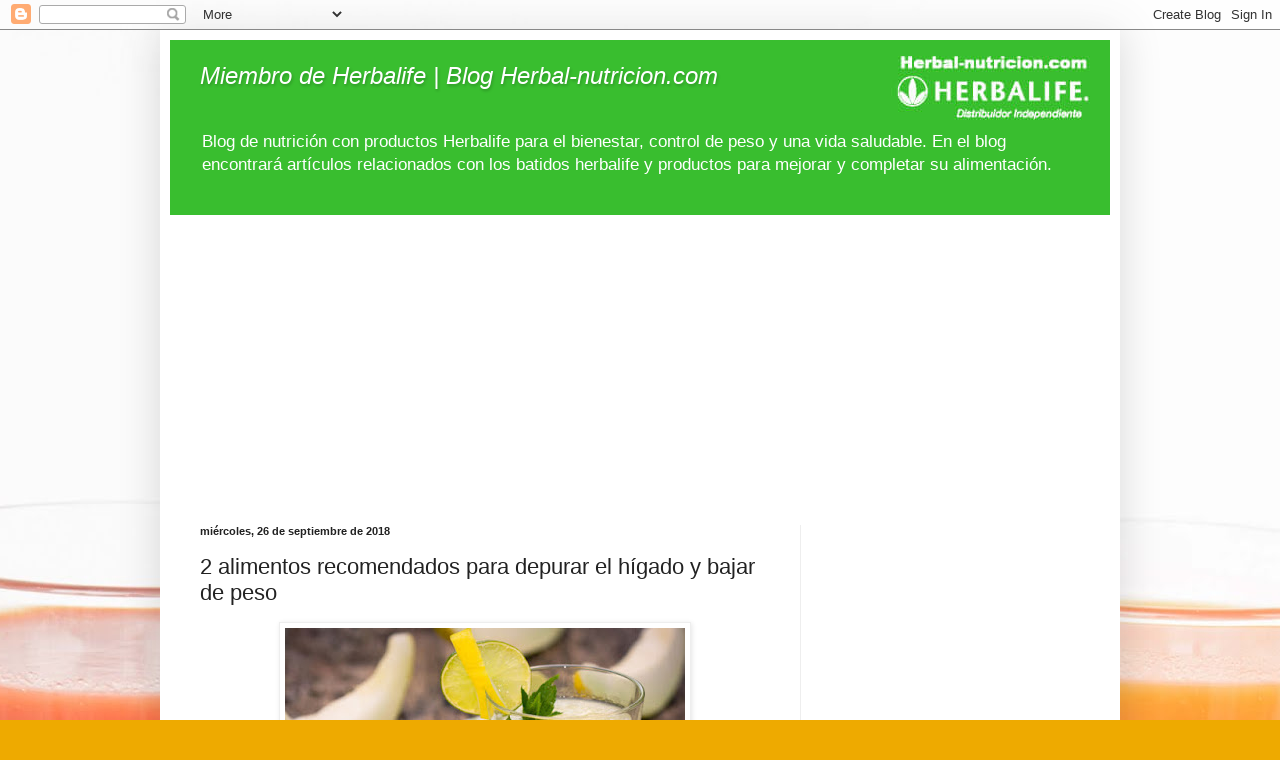

--- FILE ---
content_type: text/html; charset=UTF-8
request_url: https://herbalnutriciononline.blogspot.com/2018/09/
body_size: 14981
content:
<!DOCTYPE html>
<html class='v2' dir='ltr' xmlns='http://www.w3.org/1999/xhtml' xmlns:b='http://www.google.com/2005/gml/b' xmlns:data='http://www.google.com/2005/gml/data' xmlns:expr='http://www.google.com/2005/gml/expr'>
<head>
<link href='https://www.blogger.com/static/v1/widgets/335934321-css_bundle_v2.css' rel='stylesheet' type='text/css'/>
<meta content='width=1100' name='viewport'/>
<meta content='text/html; charset=UTF-8' http-equiv='Content-Type'/>
<meta content='blogger' name='generator'/>
<link href='https://herbalnutriciononline.blogspot.com/favicon.ico' rel='icon' type='image/x-icon'/>
<link href='https://herbalnutriciononline.blogspot.com/2018/09/' rel='canonical'/>
<link rel="alternate" type="application/atom+xml" title="Miembro de Herbalife | Blog Herbal-nutricion.com - Atom" href="https://herbalnutriciononline.blogspot.com/feeds/posts/default" />
<link rel="alternate" type="application/rss+xml" title="Miembro de Herbalife | Blog Herbal-nutricion.com - RSS" href="https://herbalnutriciononline.blogspot.com/feeds/posts/default?alt=rss" />
<link rel="service.post" type="application/atom+xml" title="Miembro de Herbalife | Blog Herbal-nutricion.com - Atom" href="https://www.blogger.com/feeds/2199944079286562462/posts/default" />
<!--Can't find substitution for tag [blog.ieCssRetrofitLinks]-->
<meta content='Blog donde encontrar artículos de nutrición con productos y batidos Herbalife para un control de peso, mejorar tu salud y una correcta alimentación' name='description'/>
<meta content='https://herbalnutriciononline.blogspot.com/2018/09/' property='og:url'/>
<meta content='Miembro de Herbalife | Blog Herbal-nutricion.com' property='og:title'/>
<meta content='Blog donde encontrar artículos de nutrición con productos y batidos Herbalife para un control de peso, mejorar tu salud y una correcta alimentación' property='og:description'/>
<title>Miembro de Herbalife | Blog Herbal-nutricion.com: septiembre 2018</title>
<meta content='g6djOzcvG2tOuWtfKZba8N5yYPxl4F-7rzWLiBY3DS4' name='google-site-verification'/>
<style id='page-skin-1' type='text/css'><!--
/*
-----------------------------------------------
Blogger Template Style
Name:     Simple
Designer: Blogger
URL:      www.blogger.com
----------------------------------------------- */
/* Content
----------------------------------------------- */
body {
font: normal normal 12px Arial, Tahoma, Helvetica, FreeSans, sans-serif;
color: #222222;
background: #eeaa00 url(//1.bp.blogspot.com/-PC-bKyedgeQ/Vw-uXDmH9CI/AAAAAAAAAAQ/BapTnNlhUiYOLLtsDpqrC_rtZeZoUvqBwCK4B/s0-r/herbalife-nutricion.jpg) repeat-y scroll top center;
padding: 0 40px 40px 40px;
}
html body .region-inner {
min-width: 0;
max-width: 100%;
width: auto;
}
h2 {
font-size: 22px;
}
a:link {
text-decoration:none;
color: #222222;
}
a:visited {
text-decoration:none;
color: #222222;
}
a:hover {
text-decoration:underline;
color: #222222;
}
.body-fauxcolumn-outer .fauxcolumn-inner {
background: transparent none repeat scroll top left;
_background-image: none;
}
.body-fauxcolumn-outer .cap-top {
position: absolute;
z-index: 1;
height: 400px;
width: 100%;
}
.body-fauxcolumn-outer .cap-top .cap-left {
width: 100%;
background: transparent none repeat-x scroll top left;
_background-image: none;
}
.content-outer {
-moz-box-shadow: 0 0 40px rgba(0, 0, 0, .15);
-webkit-box-shadow: 0 0 5px rgba(0, 0, 0, .15);
-goog-ms-box-shadow: 0 0 10px #333333;
box-shadow: 0 0 40px rgba(0, 0, 0, .15);
margin-bottom: 1px;
}
.content-inner {
padding: 10px 10px;
}
.content-inner {
background-color: #ffffff;
}
/* Header
----------------------------------------------- */
.header-outer {
background: #cc6611 url(//www.blogblog.com/1kt/simple/gradients_light.png) repeat-x scroll 0 -400px;
_background-image: none;
}
.Header h1 {
font: italic normal 24px Impact, sans-serif;
color: #ffffff;
text-shadow: 1px 2px 3px rgba(0, 0, 0, .2);
}
.Header h1 a {
color: #ffffff;
}
.Header .description {
font-size: 140%;
color: #ffffff;
}
.header-inner .Header .titlewrapper {
padding: 22px 30px;
}
.header-inner .Header .descriptionwrapper {
padding: 0 30px;
}
/* Tabs
----------------------------------------------- */
.tabs-inner .section:first-child {
border-top: 0 solid #eeeeee;
}
.tabs-inner .section:first-child ul {
margin-top: -0;
border-top: 0 solid #eeeeee;
border-left: 0 solid #eeeeee;
border-right: 0 solid #eeeeee;
}
.tabs-inner .widget ul {
background: #f5f5f5 url(https://www.blogblog.com/1kt/simple/gradients_light.png) repeat-x scroll 0 -800px;
_background-image: none;
border-bottom: 1px solid #eeeeee;
margin-top: 0;
margin-left: -30px;
margin-right: -30px;
}
.tabs-inner .widget li a {
display: inline-block;
padding: .6em 1em;
font: normal normal 14px Arial, Tahoma, Helvetica, FreeSans, sans-serif;
color: #999999;
border-left: 1px solid #ffffff;
border-right: 1px solid #eeeeee;
}
.tabs-inner .widget li:first-child a {
border-left: none;
}
.tabs-inner .widget li.selected a, .tabs-inner .widget li a:hover {
color: #000000;
background-color: #eeeeee;
text-decoration: none;
}
/* Columns
----------------------------------------------- */
.main-outer {
border-top: 0 solid #eeeeee;
}
.fauxcolumn-left-outer .fauxcolumn-inner {
border-right: 1px solid #eeeeee;
}
.fauxcolumn-right-outer .fauxcolumn-inner {
border-left: 1px solid #eeeeee;
}
/* Headings
----------------------------------------------- */
div.widget > h2,
div.widget h2.title {
margin: 0 0 1em 0;
font: normal bold 11px Arial, Tahoma, Helvetica, FreeSans, sans-serif;
color: #000000;
}
/* Widgets
----------------------------------------------- */
.widget .zippy {
color: #999999;
text-shadow: 2px 2px 1px rgba(0, 0, 0, .1);
}
.widget .popular-posts ul {
list-style: none;
}
/* Posts
----------------------------------------------- */
h2.date-header {
font: normal bold 11px Arial, Tahoma, Helvetica, FreeSans, sans-serif;
}
.date-header span {
background-color: transparent;
color: #222222;
padding: inherit;
letter-spacing: inherit;
margin: inherit;
}
.main-inner {
padding-top: 30px;
padding-bottom: 30px;
}
.main-inner .column-center-inner {
padding: 0 15px;
}
.main-inner .column-center-inner .section {
margin: 0 15px;
}
.post {
margin: 0 0 25px 0;
}
h3.post-title, .comments h4 {
font: normal normal 22px Arial, Tahoma, Helvetica, FreeSans, sans-serif;
margin: .75em 0 0;
}
.post-body {
font-size: 110%;
line-height: 1.4;
position: relative;
}
.post-body img, .post-body .tr-caption-container, .Profile img, .Image img,
.BlogList .item-thumbnail img {
padding: 2px;
background: #ffffff;
border: 1px solid #eeeeee;
-moz-box-shadow: 1px 1px 5px rgba(0, 0, 0, .1);
-webkit-box-shadow: 1px 1px 5px rgba(0, 0, 0, .1);
box-shadow: 1px 1px 5px rgba(0, 0, 0, .1);
}
.post-body img, .post-body .tr-caption-container {
padding: 5px;
}
.post-body .tr-caption-container {
color: #222222;
}
.post-body .tr-caption-container img {
padding: 0;
background: transparent;
border: none;
-moz-box-shadow: 0 0 0 rgba(0, 0, 0, .1);
-webkit-box-shadow: 0 0 0 rgba(0, 0, 0, .1);
box-shadow: 0 0 0 rgba(0, 0, 0, .1);
}
.post-header {
margin: 0 0 1.5em;
line-height: 1.6;
font-size: 90%;
}
.post-footer {
margin: 20px -2px 0;
padding: 5px 10px;
color: #666666;
background-color: #f9f9f9;
border-bottom: 1px solid #eeeeee;
line-height: 1.6;
font-size: 90%;
}
#comments .comment-author {
padding-top: 1.5em;
border-top: 1px solid #eeeeee;
background-position: 0 1.5em;
}
#comments .comment-author:first-child {
padding-top: 0;
border-top: none;
}
.avatar-image-container {
margin: .2em 0 0;
}
#comments .avatar-image-container img {
border: 1px solid #eeeeee;
}
/* Comments
----------------------------------------------- */
.comments .comments-content .icon.blog-author {
background-repeat: no-repeat;
background-image: url([data-uri]);
}
.comments .comments-content .loadmore a {
border-top: 1px solid #999999;
border-bottom: 1px solid #999999;
}
.comments .comment-thread.inline-thread {
background-color: #f9f9f9;
}
.comments .continue {
border-top: 2px solid #999999;
}
/* Accents
---------------------------------------------- */
.section-columns td.columns-cell {
border-left: 1px solid #eeeeee;
}
.blog-pager {
background: transparent none no-repeat scroll top center;
}
.blog-pager-older-link, .home-link,
.blog-pager-newer-link {
background-color: #ffffff;
padding: 5px;
}
.footer-outer {
border-top: 0 dashed #bbbbbb;
}
/* Mobile
----------------------------------------------- */
body.mobile  {
background-size: auto;
}
.mobile .body-fauxcolumn-outer {
background: transparent none repeat scroll top left;
}
.mobile .body-fauxcolumn-outer .cap-top {
background-size: 100% auto;
}
.mobile .content-outer {
-webkit-box-shadow: 0 0 3px rgba(0, 0, 0, .15);
box-shadow: 0 0 3px rgba(0, 0, 0, .15);
}
.mobile .tabs-inner .widget ul {
margin-left: 0;
margin-right: 0;
}
.mobile .post {
margin: 0;
}
.mobile .main-inner .column-center-inner .section {
margin: 0;
}
.mobile .date-header span {
padding: 0.1em 10px;
margin: 0 -10px;
}
.mobile h3.post-title {
margin: 0;
}
.mobile .blog-pager {
background: transparent none no-repeat scroll top center;
}
.mobile .footer-outer {
border-top: none;
}
.mobile .main-inner, .mobile .footer-inner {
background-color: #ffffff;
}
.mobile-index-contents {
color: #222222;
}
.mobile-link-button {
background-color: #222222;
}
.mobile-link-button a:link, .mobile-link-button a:visited {
color: #ffffff;
}
.mobile .tabs-inner .section:first-child {
border-top: none;
}
.mobile .tabs-inner .PageList .widget-content {
background-color: #eeeeee;
color: #000000;
border-top: 1px solid #eeeeee;
border-bottom: 1px solid #eeeeee;
}
.mobile .tabs-inner .PageList .widget-content .pagelist-arrow {
border-left: 1px solid #eeeeee;
}
/* Últimas entradas por categorías
--------------------------------- */
img.label_thumb{
float:left;
border:1px solid #8f8f8f; /* Borde de las miniaturas */
margin-right:10px !important;
height:55px; /* Alto de las miniaturas */
width:55px; /* Ancho de las miniaturas */
}
.label_with_thumbs {
float: left;
width: 100%;
min-height: 70px;
margin: 0px 10px 2px 0px;
padding: 0;
}
ul.label_with_thumbs li {
padding:8px 0;
min-height:65px;
margin-bottom:10px;
}
.label_with_thumbs a {}
.label_with_thumbs strong {padding-left:0px;}

--></style>
<style id='template-skin-1' type='text/css'><!--
body {
min-width: 960px;
}
.content-outer, .content-fauxcolumn-outer, .region-inner {
min-width: 960px;
max-width: 960px;
_width: 960px;
}
.main-inner .columns {
padding-left: 0px;
padding-right: 310px;
}
.main-inner .fauxcolumn-center-outer {
left: 0px;
right: 310px;
/* IE6 does not respect left and right together */
_width: expression(this.parentNode.offsetWidth -
parseInt("0px") -
parseInt("310px") + 'px');
}
.main-inner .fauxcolumn-left-outer {
width: 0px;
}
.main-inner .fauxcolumn-right-outer {
width: 310px;
}
.main-inner .column-left-outer {
width: 0px;
right: 100%;
margin-left: -0px;
}
.main-inner .column-right-outer {
width: 310px;
margin-right: -310px;
}
#layout {
min-width: 0;
}
#layout .content-outer {
min-width: 0;
width: 800px;
}
#layout .region-inner {
min-width: 0;
width: auto;
}
body#layout div.add_widget {
padding: 8px;
}
body#layout div.add_widget a {
margin-left: 32px;
}
--></style>
<script type='text/javascript'>
        (function(i,s,o,g,r,a,m){i['GoogleAnalyticsObject']=r;i[r]=i[r]||function(){
        (i[r].q=i[r].q||[]).push(arguments)},i[r].l=1*new Date();a=s.createElement(o),
        m=s.getElementsByTagName(o)[0];a.async=1;a.src=g;m.parentNode.insertBefore(a,m)
        })(window,document,'script','https://www.google-analytics.com/analytics.js','ga');
        ga('create', 'UA-118121447-1', 'auto', 'blogger');
        ga('blogger.send', 'pageview');
      </script>
<script>
$.backstretch(https://blogger.googleusercontent.com/img/b/R29vZ2xl/AVvXsEi-_7lCBMAbnOZkBKucSnbl0Grar8zTnTHltUI0UQlzF8BLVLsuqqDRaSNiG7toPr9STlxmAttRDqxYynvuLgn345hTMSlO0FYCLr7nHWxSQwJffd75wDJVznEwu39ZQI1tOp_1tNil2Ds/s0-r/herbalife-nutricion.jpg);
</script>
<script type='text/javascript'>
//<![CDATA[
function labelthumbs(json){document.write('<ul class="label_with_thumbs">');for(var i=0;i<numposts;i++){var entry=json.feed.entry[i];var posttitle=entry.title.$t;var posturl;if(i==json.feed.entry.length)break;for(var k=0;k<entry.link.length;k++){if(entry.link[k].rel=='replies'&&entry.link[k].type=='text/html'){var commenttext=entry.link[k].title;var commenturl=entry.link[k].href;}
if(entry.link[k].rel=='alternate'){posturl=entry.link[k].href;break;}}var thumburl;try{thumburl=entry.media$thumbnail.url;}catch(error)
{s=entry.content.$t;a=s.indexOf("<img");b=s.indexOf("src=\"",a);c=s.indexOf("\"",b+5);d=s.substr(b+5,c-b-5);if((a!=-1)&&(b!=-1)&&(c!=-1)&&(d!="")){thumburl=d;}else thumburl='https://blogger.googleusercontent.com/img/b/R29vZ2xl/AVvXsEjm27HXww_MDezTf1UgcNBHowawUwokDHBpjRasJsNTjY4Z5Tm2TYZJjfbPzDxLpI2NfPxwZ5q8yQNXrBHpzcqfaiDEKsCAmMSue32sNsLQpGdNPDNNbbK2qmJ-epeOiFIIwA9Va-87_hE/';}
var postdate=entry.published.$t;var cdyear=postdate.substring(0,4);var cdmonth=postdate.substring(5,7);var cdday=postdate.substring(8,10);var monthnames=new Array();monthnames[1]="Ene";monthnames[2]="Feb";monthnames[3]="Mar";monthnames[4]="Abr";monthnames[5]="May";monthnames[6]="Jun";monthnames[7]="Jul";monthnames[8]="Ago";monthnames[9]="Sep";monthnames[10]="Oct";monthnames[11]="Nov";monthnames[12]="Dic";document.write('<li class="clearfix">');if(showpostthumbnails==true)
document.write('<a href="'+posturl+'" target ="_top"><img class="label_thumb" src="'+thumburl+'"/></a>');document.write('<strong><a href="'+posturl+'" target ="_top">'+posttitle+'</a></strong><br>');if("content"in entry){var postcontent=entry.content.$t;}
else
if("summary"in entry){var postcontent=entry.summary.$t;}
else var postcontent="";var re=/<\S[^>]*>/g;postcontent=postcontent.replace(re,"");if(showpostsummary==true){if(postcontent.length<numchars){document.write('');document.write(postcontent);document.write('');}
else{document.write('');postcontent=postcontent.substring(0,numchars);var quoteEnd=postcontent.lastIndexOf(" ");postcontent=postcontent.substring(0,quoteEnd);document.write(postcontent+'...');document.write('');}}
var towrite='';var flag=0;document.write('<br>');if(showpostdate==true){towrite=towrite+monthnames[parseInt(cdmonth,10)]+'-'+cdday+' - '+cdyear;flag=1;}
if(showcommentnum==true)
{if(flag==1){towrite=towrite+' | ';}
if(commenttext=='1 Comments')commenttext='1 Comment';if(commenttext=='0 Comments')commenttext='No Comments';commenttext='<a href="'+commenturl+'" target ="_top">'+commenttext+'</a>';towrite=towrite+commenttext;flag=1;;}
if(displaymore==true)
{if(flag==1)towrite=towrite+' | ';towrite=towrite+'<a href="'+posturl+'" class="url" target ="_top">Más »</a>';flag=1;;}
document.write(towrite);document.write('</li>');if(displayseparator==true)
if(i!=(numposts-1))
document.write('');}document.write('</ul>');}
//]]>
</script>
<meta content='aHR0cHM6Ly9oZXJiYWxudXRyaWNpb25vbmxpbmUuYmxvZ3Nwb3QuY29tLmVz' name='publisuites-verify-code'/>
<link href='https://www.blogger.com/dyn-css/authorization.css?targetBlogID=2199944079286562462&amp;zx=fa78b27b-f048-4592-848b-020c2fd59d26' media='none' onload='if(media!=&#39;all&#39;)media=&#39;all&#39;' rel='stylesheet'/><noscript><link href='https://www.blogger.com/dyn-css/authorization.css?targetBlogID=2199944079286562462&amp;zx=fa78b27b-f048-4592-848b-020c2fd59d26' rel='stylesheet'/></noscript>
<meta name='google-adsense-platform-account' content='ca-host-pub-1556223355139109'/>
<meta name='google-adsense-platform-domain' content='blogspot.com'/>

<!-- data-ad-client=ca-pub-5948111809637989 -->

</head>
<body class='loading variant-bold'>
<div class='navbar section' id='navbar' name='Barra de navegación'><div class='widget Navbar' data-version='1' id='Navbar1'><script type="text/javascript">
    function setAttributeOnload(object, attribute, val) {
      if(window.addEventListener) {
        window.addEventListener('load',
          function(){ object[attribute] = val; }, false);
      } else {
        window.attachEvent('onload', function(){ object[attribute] = val; });
      }
    }
  </script>
<div id="navbar-iframe-container"></div>
<script type="text/javascript" src="https://apis.google.com/js/platform.js"></script>
<script type="text/javascript">
      gapi.load("gapi.iframes:gapi.iframes.style.bubble", function() {
        if (gapi.iframes && gapi.iframes.getContext) {
          gapi.iframes.getContext().openChild({
              url: 'https://www.blogger.com/navbar/2199944079286562462?origin\x3dhttps://herbalnutriciononline.blogspot.com',
              where: document.getElementById("navbar-iframe-container"),
              id: "navbar-iframe"
          });
        }
      });
    </script><script type="text/javascript">
(function() {
var script = document.createElement('script');
script.type = 'text/javascript';
script.src = '//pagead2.googlesyndication.com/pagead/js/google_top_exp.js';
var head = document.getElementsByTagName('head')[0];
if (head) {
head.appendChild(script);
}})();
</script>
</div></div>
<div class='body-fauxcolumns'>
<div class='fauxcolumn-outer body-fauxcolumn-outer'>
<div class='cap-top'>
<div class='cap-left'></div>
<div class='cap-right'></div>
</div>
<div class='fauxborder-left'>
<div class='fauxborder-right'></div>
<div class='fauxcolumn-inner'>
</div>
</div>
<div class='cap-bottom'>
<div class='cap-left'></div>
<div class='cap-right'></div>
</div>
</div>
</div>
<div class='content'>
<div class='content-fauxcolumns'>
<div class='fauxcolumn-outer content-fauxcolumn-outer'>
<div class='cap-top'>
<div class='cap-left'></div>
<div class='cap-right'></div>
</div>
<div class='fauxborder-left'>
<div class='fauxborder-right'></div>
<div class='fauxcolumn-inner'>
</div>
</div>
<div class='cap-bottom'>
<div class='cap-left'></div>
<div class='cap-right'></div>
</div>
</div>
</div>
<div class='content-outer'>
<div class='content-cap-top cap-top'>
<div class='cap-left'></div>
<div class='cap-right'></div>
</div>
<div class='fauxborder-left content-fauxborder-left'>
<div class='fauxborder-right content-fauxborder-right'></div>
<div class='content-inner'>
<header>
<div class='header-outer'>
<div class='header-cap-top cap-top'>
<div class='cap-left'></div>
<div class='cap-right'></div>
</div>
<div class='fauxborder-left header-fauxborder-left'>
<div class='fauxborder-right header-fauxborder-right'></div>
<div class='region-inner header-inner'>
<div class='header section' id='header' name='Cabecera'><div class='widget Header' data-version='1' id='Header1'>
<div id='header-inner' style='background-image: url("https://blogger.googleusercontent.com/img/b/R29vZ2xl/AVvXsEg_rNtR51fyxn8O79efukuaql2qOp-zR4VKStBXESk2k-HGIPWRmZyCJ1P8c5vsmjuaSoGVmk9m7PGiZjZ4hmpKUMyqJkOCu_RJMpSpQWbJp-BayI6CfckveCaevmtLm5lhcdofdV03bBM/s1600-r/herbalife-nutricion-header.jpg"); background-position: left; width: 940px; min-height: 175px; _height: 175px; background-repeat: no-repeat; '>
<div class='titlewrapper' style='background: transparent'>
<h1 class='title' style='background: transparent; border-width: 0px'>
<a href='https://herbalnutriciononline.blogspot.com/'>
Miembro de Herbalife | Blog Herbal-nutricion.com
</a>
</h1>
</div>
<div class='descriptionwrapper'>
<p class='description'><span>Blog de nutrición con productos Herbalife para el bienestar, control de peso y una vida saludable. En el blog encontrará artículos relacionados con los batidos herbalife y productos para mejorar y completar su alimentación. </span></p>
</div>
</div>
</div></div>
</div>
</div>
<div class='header-cap-bottom cap-bottom'>
<div class='cap-left'></div>
<div class='cap-right'></div>
</div>
</div>
</header>
<div class='tabs-outer'>
<div class='tabs-cap-top cap-top'>
<div class='cap-left'></div>
<div class='cap-right'></div>
</div>
<div class='fauxborder-left tabs-fauxborder-left'>
<div class='fauxborder-right tabs-fauxborder-right'></div>
<div class='region-inner tabs-inner'>
<div class='tabs section' id='crosscol' name='Multicolumnas'><div class='widget AdSense' data-version='1' id='AdSense2'>
<div class='widget-content'>
<script async src="//pagead2.googlesyndication.com/pagead/js/adsbygoogle.js"></script>
<!-- herbalnutriciononline_crosscol_AdSense2_1x1_as -->
<ins class="adsbygoogle"
     style="display:block"
     data-ad-client="ca-pub-5948111809637989"
     data-ad-host="ca-host-pub-1556223355139109"
     data-ad-host-channel="L0005"
     data-ad-slot="7570584362"
     data-ad-format="auto"></ins>
<script>
(adsbygoogle = window.adsbygoogle || []).push({});
</script>
<div class='clear'></div>
</div>
</div></div>
<div class='tabs no-items section' id='crosscol-overflow' name='Cross-Column 2'></div>
</div>
</div>
<div class='tabs-cap-bottom cap-bottom'>
<div class='cap-left'></div>
<div class='cap-right'></div>
</div>
</div>
<div class='main-outer'>
<div class='main-cap-top cap-top'>
<div class='cap-left'></div>
<div class='cap-right'></div>
</div>
<div class='fauxborder-left main-fauxborder-left'>
<div class='fauxborder-right main-fauxborder-right'></div>
<div class='region-inner main-inner'>
<div class='columns fauxcolumns'>
<div class='fauxcolumn-outer fauxcolumn-center-outer'>
<div class='cap-top'>
<div class='cap-left'></div>
<div class='cap-right'></div>
</div>
<div class='fauxborder-left'>
<div class='fauxborder-right'></div>
<div class='fauxcolumn-inner'>
</div>
</div>
<div class='cap-bottom'>
<div class='cap-left'></div>
<div class='cap-right'></div>
</div>
</div>
<div class='fauxcolumn-outer fauxcolumn-left-outer'>
<div class='cap-top'>
<div class='cap-left'></div>
<div class='cap-right'></div>
</div>
<div class='fauxborder-left'>
<div class='fauxborder-right'></div>
<div class='fauxcolumn-inner'>
</div>
</div>
<div class='cap-bottom'>
<div class='cap-left'></div>
<div class='cap-right'></div>
</div>
</div>
<div class='fauxcolumn-outer fauxcolumn-right-outer'>
<div class='cap-top'>
<div class='cap-left'></div>
<div class='cap-right'></div>
</div>
<div class='fauxborder-left'>
<div class='fauxborder-right'></div>
<div class='fauxcolumn-inner'>
</div>
</div>
<div class='cap-bottom'>
<div class='cap-left'></div>
<div class='cap-right'></div>
</div>
</div>
<!-- corrects IE6 width calculation -->
<div class='columns-inner'>
<div class='column-center-outer'>
<div class='column-center-inner'>
<div class='main section' id='main' name='Principal'><div class='widget Blog' data-version='1' id='Blog1'>
<div class='blog-posts hfeed'>

          <div class="date-outer">
        
<h2 class='date-header'><span>miércoles, 26 de septiembre de 2018</span></h2>

          <div class="date-posts">
        
<div class='post-outer'>
<div class='post hentry uncustomized-post-template' itemprop='blogPost' itemscope='itemscope' itemtype='http://schema.org/BlogPosting'>
<meta content='https://blogger.googleusercontent.com/img/b/R29vZ2xl/AVvXsEjtIgKAnk1U4TrDhG3zn21MiV82JqujdyzXgwSnu5LpCWA4iFz0f2tDoMieHZmoLHgmj80H5wXQPB3u3n3ggPe9Sk7N4YdzMKB-qjqNHiDewGZp6D5nvoV_aQMh-2RgQWfuGFAzSfnc0Ew/s400/Jugos+naturales+para+adelgazar+de+forma+natural+%25282%2529.jpg' itemprop='image_url'/>
<meta content='2199944079286562462' itemprop='blogId'/>
<meta content='4192593150556956593' itemprop='postId'/>
<a name='4192593150556956593'></a>
<h3 class='post-title entry-title' itemprop='name'>
<a href='https://herbalnutriciononline.blogspot.com/2018/09/2-alimentos-recomendados-para-depurar-el-higado-y-bajar-de-peso.html'>2 alimentos recomendados para depurar el hígado y bajar de peso</a>
</h3>
<div class='post-header'>
<div class='post-header-line-1'></div>
</div>
<div class='post-body entry-content' id='post-body-4192593150556956593' itemprop='articleBody'>
<div style="text-align: justify;">
<div class="separator" style="clear: both; text-align: center;">
<a href="https://blogger.googleusercontent.com/img/b/R29vZ2xl/AVvXsEjtIgKAnk1U4TrDhG3zn21MiV82JqujdyzXgwSnu5LpCWA4iFz0f2tDoMieHZmoLHgmj80H5wXQPB3u3n3ggPe9Sk7N4YdzMKB-qjqNHiDewGZp6D5nvoV_aQMh-2RgQWfuGFAzSfnc0Ew/s1600/Jugos+naturales+para+adelgazar+de+forma+natural+%25282%2529.jpg" imageanchor="1" style="margin-left: 1em; margin-right: 1em;"><img border="0" data-original-height="400" data-original-width="640" height="250" src="https://blogger.googleusercontent.com/img/b/R29vZ2xl/AVvXsEjtIgKAnk1U4TrDhG3zn21MiV82JqujdyzXgwSnu5LpCWA4iFz0f2tDoMieHZmoLHgmj80H5wXQPB3u3n3ggPe9Sk7N4YdzMKB-qjqNHiDewGZp6D5nvoV_aQMh-2RgQWfuGFAzSfnc0Ew/s400/Jugos+naturales+para+adelgazar+de+forma+natural+%25282%2529.jpg" width="400"></a></div>
<br>
<br>
El <strong>cuidado del hígado para bajar de peso</strong> es uno de los asuntos en donde los nutricionistas y especialistas en el sector suelen hacer énfasis, porque en ocasiones no se trabaja lo suficiente en este aspecto. Por lo tanto, es válido empezar por <strong><a href="http://www.herbal-nutricion.com/" title="COMPRAR BATIDOS HERBALIFE">comprar batidos Herbalife</a></strong>, pero sin descuidar este órgano.<br>
</div>
<div style='clear: both;'></div>
</div>
<div class='jump-link'>
<a href='https://herbalnutriciononline.blogspot.com/2018/09/2-alimentos-recomendados-para-depurar-el-higado-y-bajar-de-peso.html#more' title='2 alimentos recomendados para depurar el hígado y bajar de peso'>Leer más &#187;</a>
</div>
<div class='post-footer'>
<div class='post-footer-line post-footer-line-1'>
<span class='post-author vcard'>
Publicado por
<span class='fn' itemprop='author' itemscope='itemscope' itemtype='http://schema.org/Person'>
<meta content='https://www.blogger.com/profile/02200700919547875061' itemprop='url'/>
<a class='g-profile' href='https://www.blogger.com/profile/02200700919547875061' rel='author' title='author profile'>
<span itemprop='name'>Teoman</span>
</a>
</span>
</span>
<span class='post-timestamp'>
en
<meta content='https://herbalnutriciononline.blogspot.com/2018/09/2-alimentos-recomendados-para-depurar-el-higado-y-bajar-de-peso.html' itemprop='url'/>
<a class='timestamp-link' href='https://herbalnutriciononline.blogspot.com/2018/09/2-alimentos-recomendados-para-depurar-el-higado-y-bajar-de-peso.html' rel='bookmark' title='permanent link'><abbr class='published' itemprop='datePublished' title='2018-09-26T10:00:00+02:00'>10:00</abbr></a>
</span>
<span class='post-comment-link'>
<a class='comment-link' href='https://herbalnutriciononline.blogspot.com/2018/09/2-alimentos-recomendados-para-depurar-el-higado-y-bajar-de-peso.html#comment-form' onclick=''>
No hay comentarios:
  </a>
</span>
<span class='post-icons'>
<span class='item-control blog-admin pid-1627666752'>
<a href='https://www.blogger.com/post-edit.g?blogID=2199944079286562462&postID=4192593150556956593&from=pencil' title='Editar entrada'>
<img alt='' class='icon-action' height='18' src='https://resources.blogblog.com/img/icon18_edit_allbkg.gif' width='18'/>
</a>
</span>
</span>
<div class='post-share-buttons goog-inline-block'>
<a class='goog-inline-block share-button sb-email' href='https://www.blogger.com/share-post.g?blogID=2199944079286562462&postID=4192593150556956593&target=email' target='_blank' title='Enviar por correo electrónico'><span class='share-button-link-text'>Enviar por correo electrónico</span></a><a class='goog-inline-block share-button sb-blog' href='https://www.blogger.com/share-post.g?blogID=2199944079286562462&postID=4192593150556956593&target=blog' onclick='window.open(this.href, "_blank", "height=270,width=475"); return false;' target='_blank' title='Escribe un blog'><span class='share-button-link-text'>Escribe un blog</span></a><a class='goog-inline-block share-button sb-twitter' href='https://www.blogger.com/share-post.g?blogID=2199944079286562462&postID=4192593150556956593&target=twitter' target='_blank' title='Compartir en X'><span class='share-button-link-text'>Compartir en X</span></a><a class='goog-inline-block share-button sb-facebook' href='https://www.blogger.com/share-post.g?blogID=2199944079286562462&postID=4192593150556956593&target=facebook' onclick='window.open(this.href, "_blank", "height=430,width=640"); return false;' target='_blank' title='Compartir con Facebook'><span class='share-button-link-text'>Compartir con Facebook</span></a><a class='goog-inline-block share-button sb-pinterest' href='https://www.blogger.com/share-post.g?blogID=2199944079286562462&postID=4192593150556956593&target=pinterest' target='_blank' title='Compartir en Pinterest'><span class='share-button-link-text'>Compartir en Pinterest</span></a>
</div>
</div>
<div class='post-footer-line post-footer-line-2'>
<span class='post-labels'>
Etiquetas:
<a href='https://herbalnutriciononline.blogspot.com/search/label/bajar%20de%20peso' rel='tag'>bajar de peso</a>,
<a href='https://herbalnutriciononline.blogspot.com/search/label/manzana%20verde' rel='tag'>manzana verde</a>,
<a href='https://herbalnutriciononline.blogspot.com/search/label/perder%20peso' rel='tag'>perder peso</a>,
<a href='https://herbalnutriciononline.blogspot.com/search/label/uvas' rel='tag'>uvas</a>
</span>
</div>
<div class='post-footer-line post-footer-line-3'>
<span class='post-location'>
Ubicación:
<a href='https://maps.google.com/maps?q=Spanien@40.46366700000001,-3.7492200000000366&z=10' target='_blank'>Spanien</a>
</span>
</div>
</div>
</div>
</div>

          </div></div>
        

          <div class="date-outer">
        
<h2 class='date-header'><span>miércoles, 19 de septiembre de 2018</span></h2>

          <div class="date-posts">
        
<div class='post-outer'>
<div class='post hentry uncustomized-post-template' itemprop='blogPost' itemscope='itemscope' itemtype='http://schema.org/BlogPosting'>
<meta content='https://blogger.googleusercontent.com/img/b/R29vZ2xl/AVvXsEgBCu-BkgS14Y2iW179gBOSaCpwLTnSfaWVpiH9qFafv_7C1ce7cleriaPzk0qKnB32kztNHdAes-n7gzt4QPrnILOGjreYNbeQ-OzbBqrtm8-eAHY7gCWUlPB5R9lybw83u4y_R3SpV7o/s400/Recetas+de+bebidas+para+complementar+una+dieta+%25284%2529.jpg' itemprop='image_url'/>
<meta content='2199944079286562462' itemprop='blogId'/>
<meta content='551060935672273914' itemprop='postId'/>
<a name='551060935672273914'></a>
<h3 class='post-title entry-title' itemprop='name'>
<a href='https://herbalnutriciononline.blogspot.com/2018/09/receta-de-caldo-nutritivo-para-bajar-de-peso-y-complementar-la-dieta.html'>Receta de caldo nutritivo para bajar de peso y complementar la dieta</a>
</h3>
<div class='post-header'>
<div class='post-header-line-1'></div>
</div>
<div class='post-body entry-content' id='post-body-551060935672273914' itemprop='articleBody'>
<div style="text-align: justify;">
<div class="separator" style="clear: both; text-align: center;">
<a href="https://blogger.googleusercontent.com/img/b/R29vZ2xl/AVvXsEgBCu-BkgS14Y2iW179gBOSaCpwLTnSfaWVpiH9qFafv_7C1ce7cleriaPzk0qKnB32kztNHdAes-n7gzt4QPrnILOGjreYNbeQ-OzbBqrtm8-eAHY7gCWUlPB5R9lybw83u4y_R3SpV7o/s1600/Recetas+de+bebidas+para+complementar+una+dieta+%25284%2529.jpg" imageanchor="1" style="margin-left: 1em; margin-right: 1em;"><img border="0" data-original-height="400" data-original-width="640" height="250" src="https://blogger.googleusercontent.com/img/b/R29vZ2xl/AVvXsEgBCu-BkgS14Y2iW179gBOSaCpwLTnSfaWVpiH9qFafv_7C1ce7cleriaPzk0qKnB32kztNHdAes-n7gzt4QPrnILOGjreYNbeQ-OzbBqrtm8-eAHY7gCWUlPB5R9lybw83u4y_R3SpV7o/s400/Recetas+de+bebidas+para+complementar+una+dieta+%25284%2529.jpg" width="400"></a></div>
<br>
<br>
Existen muy buenas opciones en el sector de la nutrición para bajar de peso de una manera saludable, que siempre vale la pena que sean tenidas en cuenta, en la mayoría de los casos como un <strong>complemento dentro de cualquier plan de alimentación</strong>.<br>
</div>
<div style='clear: both;'></div>
</div>
<div class='jump-link'>
<a href='https://herbalnutriciononline.blogspot.com/2018/09/receta-de-caldo-nutritivo-para-bajar-de-peso-y-complementar-la-dieta.html#more' title='Receta de caldo nutritivo para bajar de peso y complementar la dieta'>Leer más &#187;</a>
</div>
<div class='post-footer'>
<div class='post-footer-line post-footer-line-1'>
<span class='post-author vcard'>
Publicado por
<span class='fn' itemprop='author' itemscope='itemscope' itemtype='http://schema.org/Person'>
<meta content='https://www.blogger.com/profile/02200700919547875061' itemprop='url'/>
<a class='g-profile' href='https://www.blogger.com/profile/02200700919547875061' rel='author' title='author profile'>
<span itemprop='name'>Teoman</span>
</a>
</span>
</span>
<span class='post-timestamp'>
en
<meta content='https://herbalnutriciononline.blogspot.com/2018/09/receta-de-caldo-nutritivo-para-bajar-de-peso-y-complementar-la-dieta.html' itemprop='url'/>
<a class='timestamp-link' href='https://herbalnutriciononline.blogspot.com/2018/09/receta-de-caldo-nutritivo-para-bajar-de-peso-y-complementar-la-dieta.html' rel='bookmark' title='permanent link'><abbr class='published' itemprop='datePublished' title='2018-09-19T09:30:00+02:00'>9:30</abbr></a>
</span>
<span class='post-comment-link'>
<a class='comment-link' href='https://herbalnutriciononline.blogspot.com/2018/09/receta-de-caldo-nutritivo-para-bajar-de-peso-y-complementar-la-dieta.html#comment-form' onclick=''>
No hay comentarios:
  </a>
</span>
<span class='post-icons'>
<span class='item-control blog-admin pid-1627666752'>
<a href='https://www.blogger.com/post-edit.g?blogID=2199944079286562462&postID=551060935672273914&from=pencil' title='Editar entrada'>
<img alt='' class='icon-action' height='18' src='https://resources.blogblog.com/img/icon18_edit_allbkg.gif' width='18'/>
</a>
</span>
</span>
<div class='post-share-buttons goog-inline-block'>
<a class='goog-inline-block share-button sb-email' href='https://www.blogger.com/share-post.g?blogID=2199944079286562462&postID=551060935672273914&target=email' target='_blank' title='Enviar por correo electrónico'><span class='share-button-link-text'>Enviar por correo electrónico</span></a><a class='goog-inline-block share-button sb-blog' href='https://www.blogger.com/share-post.g?blogID=2199944079286562462&postID=551060935672273914&target=blog' onclick='window.open(this.href, "_blank", "height=270,width=475"); return false;' target='_blank' title='Escribe un blog'><span class='share-button-link-text'>Escribe un blog</span></a><a class='goog-inline-block share-button sb-twitter' href='https://www.blogger.com/share-post.g?blogID=2199944079286562462&postID=551060935672273914&target=twitter' target='_blank' title='Compartir en X'><span class='share-button-link-text'>Compartir en X</span></a><a class='goog-inline-block share-button sb-facebook' href='https://www.blogger.com/share-post.g?blogID=2199944079286562462&postID=551060935672273914&target=facebook' onclick='window.open(this.href, "_blank", "height=430,width=640"); return false;' target='_blank' title='Compartir con Facebook'><span class='share-button-link-text'>Compartir con Facebook</span></a><a class='goog-inline-block share-button sb-pinterest' href='https://www.blogger.com/share-post.g?blogID=2199944079286562462&postID=551060935672273914&target=pinterest' target='_blank' title='Compartir en Pinterest'><span class='share-button-link-text'>Compartir en Pinterest</span></a>
</div>
</div>
<div class='post-footer-line post-footer-line-2'>
<span class='post-labels'>
Etiquetas:
<a href='https://herbalnutriciononline.blogspot.com/search/label/alimentos%20para%20adelgazar' rel='tag'>alimentos para adelgazar</a>,
<a href='https://herbalnutriciononline.blogspot.com/search/label/bajar%20de%20peso' rel='tag'>bajar de peso</a>,
<a href='https://herbalnutriciononline.blogspot.com/search/label/complementos%20para%20dieta' rel='tag'>complementos para dieta</a>,
<a href='https://herbalnutriciononline.blogspot.com/search/label/perder%20peso' rel='tag'>perder peso</a>
</span>
</div>
<div class='post-footer-line post-footer-line-3'>
<span class='post-location'>
Ubicación:
<a href='https://maps.google.com/maps?q=Spanien@40.46366700000001,-3.7492200000000366&z=10' target='_blank'>Spanien</a>
</span>
</div>
</div>
</div>
</div>

          </div></div>
        

          <div class="date-outer">
        
<h2 class='date-header'><span>miércoles, 12 de septiembre de 2018</span></h2>

          <div class="date-posts">
        
<div class='post-outer'>
<div class='post hentry uncustomized-post-template' itemprop='blogPost' itemscope='itemscope' itemtype='http://schema.org/BlogPosting'>
<meta content='https://blogger.googleusercontent.com/img/b/R29vZ2xl/AVvXsEihMerReFZ_F8SocHUw0axp_Se9eKUWWVIU7ggBrelJPuByPTOsmOYw9K-h54lop8vxHCoD0OfJc5AeegLKmDZN6xjyoSTpAhdXSXsJBUG4N7rf0NLRDUc4w__47PpWWVx_iLCvZ4Sb2Qw/s400/Bebidas+para+adelgazar+y+prevenir+enfermedades+%25282%2529.jpg' itemprop='image_url'/>
<meta content='2199944079286562462' itemprop='blogId'/>
<meta content='2054335859019134677' itemprop='postId'/>
<a name='2054335859019134677'></a>
<h3 class='post-title entry-title' itemprop='name'>
<a href='https://herbalnutriciononline.blogspot.com/2018/09/2-trucos-para-combatir-la-inflamacion-del-abdomen-y-la-grasa.html'>2 trucos para combatir la inflamación del abdomen y la grasa</a>
</h3>
<div class='post-header'>
<div class='post-header-line-1'></div>
</div>
<div class='post-body entry-content' id='post-body-2054335859019134677' itemprop='articleBody'>
<div style="text-align: justify;">
<div class="separator" style="clear: both; text-align: center;">
<a href="https://blogger.googleusercontent.com/img/b/R29vZ2xl/AVvXsEihMerReFZ_F8SocHUw0axp_Se9eKUWWVIU7ggBrelJPuByPTOsmOYw9K-h54lop8vxHCoD0OfJc5AeegLKmDZN6xjyoSTpAhdXSXsJBUG4N7rf0NLRDUc4w__47PpWWVx_iLCvZ4Sb2Qw/s1600/Bebidas+para+adelgazar+y+prevenir+enfermedades+%25282%2529.jpg" imageanchor="1" style="margin-left: 1em; margin-right: 1em;"><img border="0" data-original-height="400" data-original-width="640" height="250" src="https://blogger.googleusercontent.com/img/b/R29vZ2xl/AVvXsEihMerReFZ_F8SocHUw0axp_Se9eKUWWVIU7ggBrelJPuByPTOsmOYw9K-h54lop8vxHCoD0OfJc5AeegLKmDZN6xjyoSTpAhdXSXsJBUG4N7rf0NLRDUc4w__47PpWWVx_iLCvZ4Sb2Qw/s400/Bebidas+para+adelgazar+y+prevenir+enfermedades+%25282%2529.jpg" width="400"></a></div>
<br>
<br>
Cuando una persona está pensando en <strong>trucos para combatir la inflamación abdominal y la grasa acumulada</strong>, es muy importante que se haga todo lo posible por incorporar hábitos saludables en la vida cotidiana y siempre considerar complementos para el plan de alimentación que se esté implementando.<br>
</div>
<div style='clear: both;'></div>
</div>
<div class='jump-link'>
<a href='https://herbalnutriciononline.blogspot.com/2018/09/2-trucos-para-combatir-la-inflamacion-del-abdomen-y-la-grasa.html#more' title='2 trucos para combatir la inflamación del abdomen y la grasa'>Leer más &#187;</a>
</div>
<div class='post-footer'>
<div class='post-footer-line post-footer-line-1'>
<span class='post-author vcard'>
Publicado por
<span class='fn' itemprop='author' itemscope='itemscope' itemtype='http://schema.org/Person'>
<meta content='https://www.blogger.com/profile/02200700919547875061' itemprop='url'/>
<a class='g-profile' href='https://www.blogger.com/profile/02200700919547875061' rel='author' title='author profile'>
<span itemprop='name'>Teoman</span>
</a>
</span>
</span>
<span class='post-timestamp'>
en
<meta content='https://herbalnutriciononline.blogspot.com/2018/09/2-trucos-para-combatir-la-inflamacion-del-abdomen-y-la-grasa.html' itemprop='url'/>
<a class='timestamp-link' href='https://herbalnutriciononline.blogspot.com/2018/09/2-trucos-para-combatir-la-inflamacion-del-abdomen-y-la-grasa.html' rel='bookmark' title='permanent link'><abbr class='published' itemprop='datePublished' title='2018-09-12T10:00:00+02:00'>10:00</abbr></a>
</span>
<span class='post-comment-link'>
<a class='comment-link' href='https://herbalnutriciononline.blogspot.com/2018/09/2-trucos-para-combatir-la-inflamacion-del-abdomen-y-la-grasa.html#comment-form' onclick=''>
No hay comentarios:
  </a>
</span>
<span class='post-icons'>
<span class='item-control blog-admin pid-1627666752'>
<a href='https://www.blogger.com/post-edit.g?blogID=2199944079286562462&postID=2054335859019134677&from=pencil' title='Editar entrada'>
<img alt='' class='icon-action' height='18' src='https://resources.blogblog.com/img/icon18_edit_allbkg.gif' width='18'/>
</a>
</span>
</span>
<div class='post-share-buttons goog-inline-block'>
<a class='goog-inline-block share-button sb-email' href='https://www.blogger.com/share-post.g?blogID=2199944079286562462&postID=2054335859019134677&target=email' target='_blank' title='Enviar por correo electrónico'><span class='share-button-link-text'>Enviar por correo electrónico</span></a><a class='goog-inline-block share-button sb-blog' href='https://www.blogger.com/share-post.g?blogID=2199944079286562462&postID=2054335859019134677&target=blog' onclick='window.open(this.href, "_blank", "height=270,width=475"); return false;' target='_blank' title='Escribe un blog'><span class='share-button-link-text'>Escribe un blog</span></a><a class='goog-inline-block share-button sb-twitter' href='https://www.blogger.com/share-post.g?blogID=2199944079286562462&postID=2054335859019134677&target=twitter' target='_blank' title='Compartir en X'><span class='share-button-link-text'>Compartir en X</span></a><a class='goog-inline-block share-button sb-facebook' href='https://www.blogger.com/share-post.g?blogID=2199944079286562462&postID=2054335859019134677&target=facebook' onclick='window.open(this.href, "_blank", "height=430,width=640"); return false;' target='_blank' title='Compartir con Facebook'><span class='share-button-link-text'>Compartir con Facebook</span></a><a class='goog-inline-block share-button sb-pinterest' href='https://www.blogger.com/share-post.g?blogID=2199944079286562462&postID=2054335859019134677&target=pinterest' target='_blank' title='Compartir en Pinterest'><span class='share-button-link-text'>Compartir en Pinterest</span></a>
</div>
</div>
<div class='post-footer-line post-footer-line-2'>
<span class='post-labels'>
Etiquetas:
<a href='https://herbalnutriciononline.blogspot.com/search/label/adelgazar' rel='tag'>adelgazar</a>,
<a href='https://herbalnutriciononline.blogspot.com/search/label/bajar%20de%20peso' rel='tag'>bajar de peso</a>,
<a href='https://herbalnutriciononline.blogspot.com/search/label/combatir%20inflamacion' rel='tag'>combatir inflamacion</a>,
<a href='https://herbalnutriciononline.blogspot.com/search/label/inflamacion' rel='tag'>inflamacion</a>,
<a href='https://herbalnutriciononline.blogspot.com/search/label/vientre%20plano' rel='tag'>vientre plano</a>
</span>
</div>
<div class='post-footer-line post-footer-line-3'>
<span class='post-location'>
Ubicación:
<a href='https://maps.google.com/maps?q=Spanien@40.46366700000001,-3.7492200000000366&z=10' target='_blank'>Spanien</a>
</span>
</div>
</div>
</div>
</div>

          </div></div>
        

          <div class="date-outer">
        
<h2 class='date-header'><span>miércoles, 5 de septiembre de 2018</span></h2>

          <div class="date-posts">
        
<div class='post-outer'>
<div class='post hentry uncustomized-post-template' itemprop='blogPost' itemscope='itemscope' itemtype='http://schema.org/BlogPosting'>
<meta content='https://blogger.googleusercontent.com/img/b/R29vZ2xl/AVvXsEjtIgKAnk1U4TrDhG3zn21MiV82JqujdyzXgwSnu5LpCWA4iFz0f2tDoMieHZmoLHgmj80H5wXQPB3u3n3ggPe9Sk7N4YdzMKB-qjqNHiDewGZp6D5nvoV_aQMh-2RgQWfuGFAzSfnc0Ew/s400/Jugos+naturales+para+adelgazar+de+forma+natural+%25282%2529.jpg' itemprop='image_url'/>
<meta content='2199944079286562462' itemprop='blogId'/>
<meta content='647487401011630141' itemprop='postId'/>
<a name='647487401011630141'></a>
<h3 class='post-title entry-title' itemprop='name'>
<a href='https://herbalnutriciononline.blogspot.com/2018/09/infusion-medicinal-para-combatir-la-celulitis.html'>Infusión medicinal para combatir la celulitis</a>
</h3>
<div class='post-header'>
<div class='post-header-line-1'></div>
</div>
<div class='post-body entry-content' id='post-body-647487401011630141' itemprop='articleBody'>
<div style="text-align: justify;">
<div class="separator" style="clear: both; text-align: center;">
<a href="https://blogger.googleusercontent.com/img/b/R29vZ2xl/AVvXsEjtIgKAnk1U4TrDhG3zn21MiV82JqujdyzXgwSnu5LpCWA4iFz0f2tDoMieHZmoLHgmj80H5wXQPB3u3n3ggPe9Sk7N4YdzMKB-qjqNHiDewGZp6D5nvoV_aQMh-2RgQWfuGFAzSfnc0Ew/s1600/Jugos+naturales+para+adelgazar+de+forma+natural+%25282%2529.jpg" imageanchor="1" style="margin-left: 1em; margin-right: 1em;"><img border="0" data-original-height="400" data-original-width="640" height="250" src="https://blogger.googleusercontent.com/img/b/R29vZ2xl/AVvXsEjtIgKAnk1U4TrDhG3zn21MiV82JqujdyzXgwSnu5LpCWA4iFz0f2tDoMieHZmoLHgmj80H5wXQPB3u3n3ggPe9Sk7N4YdzMKB-qjqNHiDewGZp6D5nvoV_aQMh-2RgQWfuGFAzSfnc0Ew/s400/Jugos+naturales+para+adelgazar+de+forma+natural+%25282%2529.jpg" width="400"></a></div>
<br>
<br>
Para <strong>combatir la celulitis</strong> hay que tener en cuenta que <u>no existen los milagros</u> o productos que van a poder disfrutar de buenos resultados en cuestión de pocos días. En ese sentido, sin lugar a duda, los <strong><a href="http://www.herbal-nutricion.com/" title="PRODUCTOS HERBALIFE BARATOS">productos Herbalife baratos</a></strong> son una excelente opción para considerar.<br>
</div>
<div style='clear: both;'></div>
</div>
<div class='jump-link'>
<a href='https://herbalnutriciononline.blogspot.com/2018/09/infusion-medicinal-para-combatir-la-celulitis.html#more' title='Infusión medicinal para combatir la celulitis'>Leer más &#187;</a>
</div>
<div class='post-footer'>
<div class='post-footer-line post-footer-line-1'>
<span class='post-author vcard'>
Publicado por
<span class='fn' itemprop='author' itemscope='itemscope' itemtype='http://schema.org/Person'>
<meta content='https://www.blogger.com/profile/02200700919547875061' itemprop='url'/>
<a class='g-profile' href='https://www.blogger.com/profile/02200700919547875061' rel='author' title='author profile'>
<span itemprop='name'>Teoman</span>
</a>
</span>
</span>
<span class='post-timestamp'>
en
<meta content='https://herbalnutriciononline.blogspot.com/2018/09/infusion-medicinal-para-combatir-la-celulitis.html' itemprop='url'/>
<a class='timestamp-link' href='https://herbalnutriciononline.blogspot.com/2018/09/infusion-medicinal-para-combatir-la-celulitis.html' rel='bookmark' title='permanent link'><abbr class='published' itemprop='datePublished' title='2018-09-05T10:00:00+02:00'>10:00</abbr></a>
</span>
<span class='post-comment-link'>
<a class='comment-link' href='https://herbalnutriciononline.blogspot.com/2018/09/infusion-medicinal-para-combatir-la-celulitis.html#comment-form' onclick=''>
No hay comentarios:
  </a>
</span>
<span class='post-icons'>
<span class='item-control blog-admin pid-1627666752'>
<a href='https://www.blogger.com/post-edit.g?blogID=2199944079286562462&postID=647487401011630141&from=pencil' title='Editar entrada'>
<img alt='' class='icon-action' height='18' src='https://resources.blogblog.com/img/icon18_edit_allbkg.gif' width='18'/>
</a>
</span>
</span>
<div class='post-share-buttons goog-inline-block'>
<a class='goog-inline-block share-button sb-email' href='https://www.blogger.com/share-post.g?blogID=2199944079286562462&postID=647487401011630141&target=email' target='_blank' title='Enviar por correo electrónico'><span class='share-button-link-text'>Enviar por correo electrónico</span></a><a class='goog-inline-block share-button sb-blog' href='https://www.blogger.com/share-post.g?blogID=2199944079286562462&postID=647487401011630141&target=blog' onclick='window.open(this.href, "_blank", "height=270,width=475"); return false;' target='_blank' title='Escribe un blog'><span class='share-button-link-text'>Escribe un blog</span></a><a class='goog-inline-block share-button sb-twitter' href='https://www.blogger.com/share-post.g?blogID=2199944079286562462&postID=647487401011630141&target=twitter' target='_blank' title='Compartir en X'><span class='share-button-link-text'>Compartir en X</span></a><a class='goog-inline-block share-button sb-facebook' href='https://www.blogger.com/share-post.g?blogID=2199944079286562462&postID=647487401011630141&target=facebook' onclick='window.open(this.href, "_blank", "height=430,width=640"); return false;' target='_blank' title='Compartir con Facebook'><span class='share-button-link-text'>Compartir con Facebook</span></a><a class='goog-inline-block share-button sb-pinterest' href='https://www.blogger.com/share-post.g?blogID=2199944079286562462&postID=647487401011630141&target=pinterest' target='_blank' title='Compartir en Pinterest'><span class='share-button-link-text'>Compartir en Pinterest</span></a>
</div>
</div>
<div class='post-footer-line post-footer-line-2'>
<span class='post-labels'>
Etiquetas:
<a href='https://herbalnutriciononline.blogspot.com/search/label/bajar%20de%20peso' rel='tag'>bajar de peso</a>,
<a href='https://herbalnutriciononline.blogspot.com/search/label/celulitis' rel='tag'>celulitis</a>,
<a href='https://herbalnutriciononline.blogspot.com/search/label/combatir%20celulitis' rel='tag'>combatir celulitis</a>,
<a href='https://herbalnutriciononline.blogspot.com/search/label/cuidados%20de%20belleza' rel='tag'>cuidados de belleza</a>
</span>
</div>
<div class='post-footer-line post-footer-line-3'>
<span class='post-location'>
Ubicación:
<a href='https://maps.google.com/maps?q=Spanien@40.46366700000001,-3.7492200000000366&z=10' target='_blank'>Spanien</a>
</span>
</div>
</div>
</div>
</div>

        </div></div>
      
</div>
<div class='blog-pager' id='blog-pager'>
<span id='blog-pager-newer-link'>
<a class='blog-pager-newer-link' href='https://herbalnutriciononline.blogspot.com/search?updated-max=2018-11-14T11:00:00%2B01:00&amp;max-results=6&amp;reverse-paginate=true' id='Blog1_blog-pager-newer-link' title='Entradas más recientes'>Entradas más recientes</a>
</span>
<span id='blog-pager-older-link'>
<a class='blog-pager-older-link' href='https://herbalnutriciononline.blogspot.com/search?updated-max=2018-09-05T10:00:00%2B02:00&amp;max-results=6' id='Blog1_blog-pager-older-link' title='Entradas antiguas'>Entradas antiguas</a>
</span>
<a class='home-link' href='https://herbalnutriciononline.blogspot.com/'>Inicio</a>
</div>
<div class='clear'></div>
<div class='blog-feeds'>
<div class='feed-links'>
Suscribirse a:
<a class='feed-link' href='https://herbalnutriciononline.blogspot.com/feeds/posts/default' target='_blank' type='application/atom+xml'>Comentarios (Atom)</a>
</div>
</div>
</div></div>
</div>
</div>
<div class='column-left-outer'>
<div class='column-left-inner'>
<aside>
</aside>
</div>
</div>
<div class='column-right-outer'>
<div class='column-right-inner'>
<aside>
<div class='sidebar section' id='sidebar-right-1'><div class='widget AdSense' data-version='1' id='AdSense1'>
<div class='widget-content'>
<script async src="//pagead2.googlesyndication.com/pagead/js/adsbygoogle.js"></script>
<!-- herbalnutriciononline_sidebar-right-1_AdSense1_1x1_as -->
<ins class="adsbygoogle"
     style="display:block"
     data-ad-client="ca-pub-5948111809637989"
     data-ad-host="ca-host-pub-1556223355139109"
     data-ad-host-channel="L0001"
     data-ad-slot="7149225612"
     data-ad-format="auto"></ins>
<script>
(adsbygoogle = window.adsbygoogle || []).push({});
</script>
<div class='clear'></div>
</div>
</div><div class='widget HTML' data-version='1' id='HTML1'>
<div class='widget-content'>
<div class="separator" style="clear: both; margin-right: 60px; text-align: right;">
<a href="https://www.facebook.com/productosherbalnutricion" target="_blank"><img alt=" Herbalife | Herbal-Nutricion.com | Facebook" src="https://blogger.googleusercontent.com/img/b/R29vZ2xl/AVvXsEg20StCAc6zzai_ey0eKH1pNI7Flum6PrY9jg-mXIIpeExtAsGIl-VMwWSiqrTYmuYXBroEB8xUleKJ3YIPsyjBD0LK33CN1W0hsxX3clhSYbDbzxpJ31fzgPF_WUKodsjjC6QyIzF3-4g/s1600/icon-face.png" title=" Herbalife | Herbal-Nutricion.com | Facebook" /></a>

<a href="https://plus.google.com/+Herbalnutriciononline" target="_blank"><img alt=" Herbalife | Herbal-Nutricion.com | Google+" src="https://blogger.googleusercontent.com/img/b/R29vZ2xl/AVvXsEhv4pxJInOj-7-Fp9PmIJgTmEBkWN8vRlThMkCLY8MaQ_LGkv7Ig1EY7Fo06liQnirly4jddyJ2Q2gWQWB5sikqj4DgBIZOIjj2mrmJsxRsycs8a-hqwdpoKJCExjNaha2z2IyBpk5o8cs/s1600/icon-goog.png" title=" Herbalife | Herbal-Nutricion.com | Google+" /></a>

<a href="https://twitter.com/@Herbalifeshn" target="_blank"><img alt=" Herbalife | Herbal-Nutricion.com | Twitter" src="https://blogger.googleusercontent.com/img/b/R29vZ2xl/AVvXsEgGJJCwJBCO7ZpKXDz8GGpouxbXr1rRjDPdqnHmrkrTyUm32NfP-f6qQBdwQmV9WuCD6mtUj5QqeN40XjfjWLeKct3rE32hh1g9t6j3RuCSaumHjsPSl91sqcXr7B1e_Fb3WmXXtvyR_iY/s1600/icon-twitt.png" title=" Herbalife | Herbal-Nutricion.com | Twitter" /></a></div>
</div>
<div class='clear'></div>
</div><div class='widget HTML' data-version='1' id='HTML2'>
<div class='widget-content'>
<div align="center"> <div id="preview" style= "BORDER-RIGHT: #282828 1px solid; PADDING-RIGHT: 9px; BORDER-TOP: #282828 1px solid; PADDING-LEFT: 2px; PADDING-BOTTOM: 2px; WORD-SPACING: 1px; BORDER-LEFT: #000 1px solid; PADDING-LEFT: 9px; WIDTH: 100%; max-width: 280px; PADDING-TOP: 1px; BORDER-BOTTOM: #282828 2px solid; HEIGHT: 100%; TEXT-ALIGN: center"> 
<h2> ASESOR HERBALIFE </h2> 
<a href="https://www.productoherbal.com/herbalife-contacto" imageanchor="1"><img alt="Miembro de Herbalife" border="0" src="https://blogger.googleusercontent.com/img/b/R29vZ2xl/AVvXsEi2Nvw7C4qh2vXwPQoy68sLzZbnNukdwJ7trRjrj3UgKrMpcS0Sq_ZKfKb3hMfthDAqKAg3fP6XUvDUBQYEv8O9syA0djetcTqhi82gXimf4V7fsP6qP5pNeqN1cpLQp2cy0-Dd1ZvV5so/s1600/miembro-herbalife-distribuidor.jpg" title="Herbalife miembro independiente" /></a>
<p align="justify">Hola, soy Ramón y dedico mi tiempo en ayudar a mis clientes a sentirse cada día mejor. Cuento con una gran experiencia en nutrición ya que soy asesor de los productos de nutrición Herbalife. Si está pensando en un objetivo de control de peso, mantener peso o incluso ganar peso puede dejar us datos de contacto y me pondré en contacto con usted en la mayor brevedad.</p></div>
</div>
</div>
<div class='clear'></div>
</div><div class='widget HTML' data-version='1' id='HTML5'>
<div class='widget-content'>
<iframe src="https://docs.google.com/forms/d/e/1FAIpQLSd8SPUuWIzrIZHSHpSq-QIQpS_4IvWGm5zxFRDNXHQ0RA9rHg/viewform?embedded=true#start=embed" width="280" height="1300" frameborder="0" marginheight="0" marginwidth="0">Cargando...</iframe>
</div>
<div class='clear'></div>
</div><div class='widget HTML' data-version='1' id='HTML4'>
<div class='widget-content'>
<script type='text/javascript'>var numposts = 10;var showpostthumbnails = true;var displaymore = false;var displayseparator = true;var showcommentnum = false;var showpostdate = false;var showpostsummary = true;var numchars = 100;</script> 
<script type="text/javascript" src="/feeds/posts/default/?published&alt=json-in-script&callback=labelthumbs"></script>
</div>
<div class='clear'></div>
</div><div class='widget BlogArchive' data-version='1' id='BlogArchive1'>
<h2>Archivo del blog</h2>
<div class='widget-content'>
<div id='ArchiveList'>
<div id='BlogArchive1_ArchiveList'>
<ul class='hierarchy'>
<li class='archivedate collapsed'>
<a class='toggle' href='javascript:void(0)'>
<span class='zippy'>

        &#9658;&#160;
      
</span>
</a>
<a class='post-count-link' href='https://herbalnutriciononline.blogspot.com/2020/'>
2020
</a>
<span class='post-count' dir='ltr'>(5)</span>
<ul class='hierarchy'>
<li class='archivedate collapsed'>
<a class='toggle' href='javascript:void(0)'>
<span class='zippy'>

        &#9658;&#160;
      
</span>
</a>
<a class='post-count-link' href='https://herbalnutriciononline.blogspot.com/2020/11/'>
noviembre
</a>
<span class='post-count' dir='ltr'>(1)</span>
</li>
</ul>
<ul class='hierarchy'>
<li class='archivedate collapsed'>
<a class='toggle' href='javascript:void(0)'>
<span class='zippy'>

        &#9658;&#160;
      
</span>
</a>
<a class='post-count-link' href='https://herbalnutriciononline.blogspot.com/2020/05/'>
mayo
</a>
<span class='post-count' dir='ltr'>(1)</span>
</li>
</ul>
<ul class='hierarchy'>
<li class='archivedate collapsed'>
<a class='toggle' href='javascript:void(0)'>
<span class='zippy'>

        &#9658;&#160;
      
</span>
</a>
<a class='post-count-link' href='https://herbalnutriciononline.blogspot.com/2020/03/'>
marzo
</a>
<span class='post-count' dir='ltr'>(1)</span>
</li>
</ul>
<ul class='hierarchy'>
<li class='archivedate collapsed'>
<a class='toggle' href='javascript:void(0)'>
<span class='zippy'>

        &#9658;&#160;
      
</span>
</a>
<a class='post-count-link' href='https://herbalnutriciononline.blogspot.com/2020/02/'>
febrero
</a>
<span class='post-count' dir='ltr'>(1)</span>
</li>
</ul>
<ul class='hierarchy'>
<li class='archivedate collapsed'>
<a class='toggle' href='javascript:void(0)'>
<span class='zippy'>

        &#9658;&#160;
      
</span>
</a>
<a class='post-count-link' href='https://herbalnutriciononline.blogspot.com/2020/01/'>
enero
</a>
<span class='post-count' dir='ltr'>(1)</span>
</li>
</ul>
</li>
</ul>
<ul class='hierarchy'>
<li class='archivedate collapsed'>
<a class='toggle' href='javascript:void(0)'>
<span class='zippy'>

        &#9658;&#160;
      
</span>
</a>
<a class='post-count-link' href='https://herbalnutriciononline.blogspot.com/2019/'>
2019
</a>
<span class='post-count' dir='ltr'>(17)</span>
<ul class='hierarchy'>
<li class='archivedate collapsed'>
<a class='toggle' href='javascript:void(0)'>
<span class='zippy'>

        &#9658;&#160;
      
</span>
</a>
<a class='post-count-link' href='https://herbalnutriciononline.blogspot.com/2019/12/'>
diciembre
</a>
<span class='post-count' dir='ltr'>(1)</span>
</li>
</ul>
<ul class='hierarchy'>
<li class='archivedate collapsed'>
<a class='toggle' href='javascript:void(0)'>
<span class='zippy'>

        &#9658;&#160;
      
</span>
</a>
<a class='post-count-link' href='https://herbalnutriciononline.blogspot.com/2019/11/'>
noviembre
</a>
<span class='post-count' dir='ltr'>(1)</span>
</li>
</ul>
<ul class='hierarchy'>
<li class='archivedate collapsed'>
<a class='toggle' href='javascript:void(0)'>
<span class='zippy'>

        &#9658;&#160;
      
</span>
</a>
<a class='post-count-link' href='https://herbalnutriciononline.blogspot.com/2019/10/'>
octubre
</a>
<span class='post-count' dir='ltr'>(1)</span>
</li>
</ul>
<ul class='hierarchy'>
<li class='archivedate collapsed'>
<a class='toggle' href='javascript:void(0)'>
<span class='zippy'>

        &#9658;&#160;
      
</span>
</a>
<a class='post-count-link' href='https://herbalnutriciononline.blogspot.com/2019/09/'>
septiembre
</a>
<span class='post-count' dir='ltr'>(1)</span>
</li>
</ul>
<ul class='hierarchy'>
<li class='archivedate collapsed'>
<a class='toggle' href='javascript:void(0)'>
<span class='zippy'>

        &#9658;&#160;
      
</span>
</a>
<a class='post-count-link' href='https://herbalnutriciononline.blogspot.com/2019/08/'>
agosto
</a>
<span class='post-count' dir='ltr'>(1)</span>
</li>
</ul>
<ul class='hierarchy'>
<li class='archivedate collapsed'>
<a class='toggle' href='javascript:void(0)'>
<span class='zippy'>

        &#9658;&#160;
      
</span>
</a>
<a class='post-count-link' href='https://herbalnutriciononline.blogspot.com/2019/07/'>
julio
</a>
<span class='post-count' dir='ltr'>(2)</span>
</li>
</ul>
<ul class='hierarchy'>
<li class='archivedate collapsed'>
<a class='toggle' href='javascript:void(0)'>
<span class='zippy'>

        &#9658;&#160;
      
</span>
</a>
<a class='post-count-link' href='https://herbalnutriciononline.blogspot.com/2019/06/'>
junio
</a>
<span class='post-count' dir='ltr'>(1)</span>
</li>
</ul>
<ul class='hierarchy'>
<li class='archivedate collapsed'>
<a class='toggle' href='javascript:void(0)'>
<span class='zippy'>

        &#9658;&#160;
      
</span>
</a>
<a class='post-count-link' href='https://herbalnutriciononline.blogspot.com/2019/04/'>
abril
</a>
<span class='post-count' dir='ltr'>(1)</span>
</li>
</ul>
<ul class='hierarchy'>
<li class='archivedate collapsed'>
<a class='toggle' href='javascript:void(0)'>
<span class='zippy'>

        &#9658;&#160;
      
</span>
</a>
<a class='post-count-link' href='https://herbalnutriciononline.blogspot.com/2019/03/'>
marzo
</a>
<span class='post-count' dir='ltr'>(1)</span>
</li>
</ul>
<ul class='hierarchy'>
<li class='archivedate collapsed'>
<a class='toggle' href='javascript:void(0)'>
<span class='zippy'>

        &#9658;&#160;
      
</span>
</a>
<a class='post-count-link' href='https://herbalnutriciononline.blogspot.com/2019/02/'>
febrero
</a>
<span class='post-count' dir='ltr'>(2)</span>
</li>
</ul>
<ul class='hierarchy'>
<li class='archivedate collapsed'>
<a class='toggle' href='javascript:void(0)'>
<span class='zippy'>

        &#9658;&#160;
      
</span>
</a>
<a class='post-count-link' href='https://herbalnutriciononline.blogspot.com/2019/01/'>
enero
</a>
<span class='post-count' dir='ltr'>(5)</span>
</li>
</ul>
</li>
</ul>
<ul class='hierarchy'>
<li class='archivedate expanded'>
<a class='toggle' href='javascript:void(0)'>
<span class='zippy toggle-open'>

        &#9660;&#160;
      
</span>
</a>
<a class='post-count-link' href='https://herbalnutriciononline.blogspot.com/2018/'>
2018
</a>
<span class='post-count' dir='ltr'>(52)</span>
<ul class='hierarchy'>
<li class='archivedate collapsed'>
<a class='toggle' href='javascript:void(0)'>
<span class='zippy'>

        &#9658;&#160;
      
</span>
</a>
<a class='post-count-link' href='https://herbalnutriciononline.blogspot.com/2018/12/'>
diciembre
</a>
<span class='post-count' dir='ltr'>(4)</span>
</li>
</ul>
<ul class='hierarchy'>
<li class='archivedate collapsed'>
<a class='toggle' href='javascript:void(0)'>
<span class='zippy'>

        &#9658;&#160;
      
</span>
</a>
<a class='post-count-link' href='https://herbalnutriciononline.blogspot.com/2018/11/'>
noviembre
</a>
<span class='post-count' dir='ltr'>(4)</span>
</li>
</ul>
<ul class='hierarchy'>
<li class='archivedate collapsed'>
<a class='toggle' href='javascript:void(0)'>
<span class='zippy'>

        &#9658;&#160;
      
</span>
</a>
<a class='post-count-link' href='https://herbalnutriciononline.blogspot.com/2018/10/'>
octubre
</a>
<span class='post-count' dir='ltr'>(5)</span>
</li>
</ul>
<ul class='hierarchy'>
<li class='archivedate expanded'>
<a class='toggle' href='javascript:void(0)'>
<span class='zippy toggle-open'>

        &#9660;&#160;
      
</span>
</a>
<a class='post-count-link' href='https://herbalnutriciononline.blogspot.com/2018/09/'>
septiembre
</a>
<span class='post-count' dir='ltr'>(4)</span>
<ul class='posts'>
<li><a href='https://herbalnutriciononline.blogspot.com/2018/09/2-alimentos-recomendados-para-depurar-el-higado-y-bajar-de-peso.html'>2 alimentos recomendados para depurar el hígado y ...</a></li>
<li><a href='https://herbalnutriciononline.blogspot.com/2018/09/receta-de-caldo-nutritivo-para-bajar-de-peso-y-complementar-la-dieta.html'>Receta de caldo nutritivo para bajar de peso y com...</a></li>
<li><a href='https://herbalnutriciononline.blogspot.com/2018/09/2-trucos-para-combatir-la-inflamacion-del-abdomen-y-la-grasa.html'>2 trucos para combatir la inflamación del abdomen ...</a></li>
<li><a href='https://herbalnutriciononline.blogspot.com/2018/09/infusion-medicinal-para-combatir-la-celulitis.html'>Infusión medicinal para combatir la celulitis</a></li>
</ul>
</li>
</ul>
<ul class='hierarchy'>
<li class='archivedate collapsed'>
<a class='toggle' href='javascript:void(0)'>
<span class='zippy'>

        &#9658;&#160;
      
</span>
</a>
<a class='post-count-link' href='https://herbalnutriciononline.blogspot.com/2018/08/'>
agosto
</a>
<span class='post-count' dir='ltr'>(5)</span>
</li>
</ul>
<ul class='hierarchy'>
<li class='archivedate collapsed'>
<a class='toggle' href='javascript:void(0)'>
<span class='zippy'>

        &#9658;&#160;
      
</span>
</a>
<a class='post-count-link' href='https://herbalnutriciononline.blogspot.com/2018/07/'>
julio
</a>
<span class='post-count' dir='ltr'>(4)</span>
</li>
</ul>
<ul class='hierarchy'>
<li class='archivedate collapsed'>
<a class='toggle' href='javascript:void(0)'>
<span class='zippy'>

        &#9658;&#160;
      
</span>
</a>
<a class='post-count-link' href='https://herbalnutriciononline.blogspot.com/2018/06/'>
junio
</a>
<span class='post-count' dir='ltr'>(4)</span>
</li>
</ul>
<ul class='hierarchy'>
<li class='archivedate collapsed'>
<a class='toggle' href='javascript:void(0)'>
<span class='zippy'>

        &#9658;&#160;
      
</span>
</a>
<a class='post-count-link' href='https://herbalnutriciononline.blogspot.com/2018/05/'>
mayo
</a>
<span class='post-count' dir='ltr'>(5)</span>
</li>
</ul>
<ul class='hierarchy'>
<li class='archivedate collapsed'>
<a class='toggle' href='javascript:void(0)'>
<span class='zippy'>

        &#9658;&#160;
      
</span>
</a>
<a class='post-count-link' href='https://herbalnutriciononline.blogspot.com/2018/04/'>
abril
</a>
<span class='post-count' dir='ltr'>(4)</span>
</li>
</ul>
<ul class='hierarchy'>
<li class='archivedate collapsed'>
<a class='toggle' href='javascript:void(0)'>
<span class='zippy'>

        &#9658;&#160;
      
</span>
</a>
<a class='post-count-link' href='https://herbalnutriciononline.blogspot.com/2018/03/'>
marzo
</a>
<span class='post-count' dir='ltr'>(4)</span>
</li>
</ul>
<ul class='hierarchy'>
<li class='archivedate collapsed'>
<a class='toggle' href='javascript:void(0)'>
<span class='zippy'>

        &#9658;&#160;
      
</span>
</a>
<a class='post-count-link' href='https://herbalnutriciononline.blogspot.com/2018/02/'>
febrero
</a>
<span class='post-count' dir='ltr'>(4)</span>
</li>
</ul>
<ul class='hierarchy'>
<li class='archivedate collapsed'>
<a class='toggle' href='javascript:void(0)'>
<span class='zippy'>

        &#9658;&#160;
      
</span>
</a>
<a class='post-count-link' href='https://herbalnutriciononline.blogspot.com/2018/01/'>
enero
</a>
<span class='post-count' dir='ltr'>(5)</span>
</li>
</ul>
</li>
</ul>
<ul class='hierarchy'>
<li class='archivedate collapsed'>
<a class='toggle' href='javascript:void(0)'>
<span class='zippy'>

        &#9658;&#160;
      
</span>
</a>
<a class='post-count-link' href='https://herbalnutriciononline.blogspot.com/2017/'>
2017
</a>
<span class='post-count' dir='ltr'>(41)</span>
<ul class='hierarchy'>
<li class='archivedate collapsed'>
<a class='toggle' href='javascript:void(0)'>
<span class='zippy'>

        &#9658;&#160;
      
</span>
</a>
<a class='post-count-link' href='https://herbalnutriciononline.blogspot.com/2017/12/'>
diciembre
</a>
<span class='post-count' dir='ltr'>(4)</span>
</li>
</ul>
<ul class='hierarchy'>
<li class='archivedate collapsed'>
<a class='toggle' href='javascript:void(0)'>
<span class='zippy'>

        &#9658;&#160;
      
</span>
</a>
<a class='post-count-link' href='https://herbalnutriciononline.blogspot.com/2017/11/'>
noviembre
</a>
<span class='post-count' dir='ltr'>(5)</span>
</li>
</ul>
<ul class='hierarchy'>
<li class='archivedate collapsed'>
<a class='toggle' href='javascript:void(0)'>
<span class='zippy'>

        &#9658;&#160;
      
</span>
</a>
<a class='post-count-link' href='https://herbalnutriciononline.blogspot.com/2017/10/'>
octubre
</a>
<span class='post-count' dir='ltr'>(4)</span>
</li>
</ul>
<ul class='hierarchy'>
<li class='archivedate collapsed'>
<a class='toggle' href='javascript:void(0)'>
<span class='zippy'>

        &#9658;&#160;
      
</span>
</a>
<a class='post-count-link' href='https://herbalnutriciononline.blogspot.com/2017/09/'>
septiembre
</a>
<span class='post-count' dir='ltr'>(4)</span>
</li>
</ul>
<ul class='hierarchy'>
<li class='archivedate collapsed'>
<a class='toggle' href='javascript:void(0)'>
<span class='zippy'>

        &#9658;&#160;
      
</span>
</a>
<a class='post-count-link' href='https://herbalnutriciononline.blogspot.com/2017/08/'>
agosto
</a>
<span class='post-count' dir='ltr'>(5)</span>
</li>
</ul>
<ul class='hierarchy'>
<li class='archivedate collapsed'>
<a class='toggle' href='javascript:void(0)'>
<span class='zippy'>

        &#9658;&#160;
      
</span>
</a>
<a class='post-count-link' href='https://herbalnutriciononline.blogspot.com/2017/07/'>
julio
</a>
<span class='post-count' dir='ltr'>(4)</span>
</li>
</ul>
<ul class='hierarchy'>
<li class='archivedate collapsed'>
<a class='toggle' href='javascript:void(0)'>
<span class='zippy'>

        &#9658;&#160;
      
</span>
</a>
<a class='post-count-link' href='https://herbalnutriciononline.blogspot.com/2017/06/'>
junio
</a>
<span class='post-count' dir='ltr'>(4)</span>
</li>
</ul>
<ul class='hierarchy'>
<li class='archivedate collapsed'>
<a class='toggle' href='javascript:void(0)'>
<span class='zippy'>

        &#9658;&#160;
      
</span>
</a>
<a class='post-count-link' href='https://herbalnutriciononline.blogspot.com/2017/05/'>
mayo
</a>
<span class='post-count' dir='ltr'>(4)</span>
</li>
</ul>
<ul class='hierarchy'>
<li class='archivedate collapsed'>
<a class='toggle' href='javascript:void(0)'>
<span class='zippy'>

        &#9658;&#160;
      
</span>
</a>
<a class='post-count-link' href='https://herbalnutriciononline.blogspot.com/2017/03/'>
marzo
</a>
<span class='post-count' dir='ltr'>(5)</span>
</li>
</ul>
<ul class='hierarchy'>
<li class='archivedate collapsed'>
<a class='toggle' href='javascript:void(0)'>
<span class='zippy'>

        &#9658;&#160;
      
</span>
</a>
<a class='post-count-link' href='https://herbalnutriciononline.blogspot.com/2017/02/'>
febrero
</a>
<span class='post-count' dir='ltr'>(2)</span>
</li>
</ul>
</li>
</ul>
<ul class='hierarchy'>
<li class='archivedate collapsed'>
<a class='toggle' href='javascript:void(0)'>
<span class='zippy'>

        &#9658;&#160;
      
</span>
</a>
<a class='post-count-link' href='https://herbalnutriciononline.blogspot.com/2016/'>
2016
</a>
<span class='post-count' dir='ltr'>(29)</span>
<ul class='hierarchy'>
<li class='archivedate collapsed'>
<a class='toggle' href='javascript:void(0)'>
<span class='zippy'>

        &#9658;&#160;
      
</span>
</a>
<a class='post-count-link' href='https://herbalnutriciononline.blogspot.com/2016/12/'>
diciembre
</a>
<span class='post-count' dir='ltr'>(1)</span>
</li>
</ul>
<ul class='hierarchy'>
<li class='archivedate collapsed'>
<a class='toggle' href='javascript:void(0)'>
<span class='zippy'>

        &#9658;&#160;
      
</span>
</a>
<a class='post-count-link' href='https://herbalnutriciononline.blogspot.com/2016/11/'>
noviembre
</a>
<span class='post-count' dir='ltr'>(2)</span>
</li>
</ul>
<ul class='hierarchy'>
<li class='archivedate collapsed'>
<a class='toggle' href='javascript:void(0)'>
<span class='zippy'>

        &#9658;&#160;
      
</span>
</a>
<a class='post-count-link' href='https://herbalnutriciononline.blogspot.com/2016/10/'>
octubre
</a>
<span class='post-count' dir='ltr'>(4)</span>
</li>
</ul>
<ul class='hierarchy'>
<li class='archivedate collapsed'>
<a class='toggle' href='javascript:void(0)'>
<span class='zippy'>

        &#9658;&#160;
      
</span>
</a>
<a class='post-count-link' href='https://herbalnutriciononline.blogspot.com/2016/09/'>
septiembre
</a>
<span class='post-count' dir='ltr'>(4)</span>
</li>
</ul>
<ul class='hierarchy'>
<li class='archivedate collapsed'>
<a class='toggle' href='javascript:void(0)'>
<span class='zippy'>

        &#9658;&#160;
      
</span>
</a>
<a class='post-count-link' href='https://herbalnutriciononline.blogspot.com/2016/08/'>
agosto
</a>
<span class='post-count' dir='ltr'>(5)</span>
</li>
</ul>
<ul class='hierarchy'>
<li class='archivedate collapsed'>
<a class='toggle' href='javascript:void(0)'>
<span class='zippy'>

        &#9658;&#160;
      
</span>
</a>
<a class='post-count-link' href='https://herbalnutriciononline.blogspot.com/2016/07/'>
julio
</a>
<span class='post-count' dir='ltr'>(7)</span>
</li>
</ul>
<ul class='hierarchy'>
<li class='archivedate collapsed'>
<a class='toggle' href='javascript:void(0)'>
<span class='zippy'>

        &#9658;&#160;
      
</span>
</a>
<a class='post-count-link' href='https://herbalnutriciononline.blogspot.com/2016/06/'>
junio
</a>
<span class='post-count' dir='ltr'>(6)</span>
</li>
</ul>
</li>
</ul>
</div>
</div>
<div class='clear'></div>
</div>
</div><div class='widget HTML' data-version='1' id='HTML3'>
<div class='widget-content'>
<div align="center"> <div id="preview" style= "BORDER-RIGHT: #282828 1px solid; PADDING-RIGHT: 9px; BORDER-TOP: #282828 1px solid; PADDING-LEFT: 2px; PADDING-BOTTOM: 2px; WORD-SPACING: 1px; BORDER-LEFT: #000 1px solid; PADDING-LEFT: 9px; WIDTH: 100%; PADDING-TOP: 1px; BORDER-BOTTOM: #282828 2px solid; HEIGHT: 100%; TEXT-ALIGN: center"> 
<h2>Tienda Online Herbalife</h2>
<h3>Herbal-Nutricion.com Nutrición Herbalife</h3>
<a href="https://www.herbal-nutricion.com/nutricion-interna-herbalife/" imageanchor="1"><img alt="Comprar nutrición Herbalife" border="0" src="https://blogger.googleusercontent.com/img/b/R29vZ2xl/AVvXsEjrBIjGXqwqnRlIcIL9lAOj8x-pBr4jsQ91YPPJfxZpYaxNUdZSpOSvCraUeL__m_FpewzrO7lLM6bjHVaRfO-A9f69Ba5VnxXCcvropETVEK4rmbOiNVQBfeRaN2_M1k9WLkl8gDJ4bDI/s1600/comprar-nutricion-herbalife.jpg" title="Herbalife nutrición comprar" />Comprar nutrición Herbalife</a>

</div></div>
</div>
<div class='clear'></div>
</div></div>
</aside>
</div>
</div>
</div>
<div style='clear: both'></div>
<!-- columns -->
</div>
<!-- main -->
</div>
</div>
<div class='main-cap-bottom cap-bottom'>
<div class='cap-left'></div>
<div class='cap-right'></div>
</div>
</div>
<footer>
<div class='footer-outer'>
<div class='footer-cap-top cap-top'>
<div class='cap-left'></div>
<div class='cap-right'></div>
</div>
<div class='fauxborder-left footer-fauxborder-left'>
<div class='fauxborder-right footer-fauxborder-right'></div>
<div class='region-inner footer-inner'>
<div class='foot section' id='footer-1'><div class='widget AdSense' data-version='1' id='AdSense3'>
<div class='widget-content'>
<script async src="//pagead2.googlesyndication.com/pagead/js/adsbygoogle.js"></script>
<!-- herbalnutriciononline_footer-1_AdSense3_1x1_as -->
<ins class="adsbygoogle"
     style="display:block"
     data-ad-client="ca-pub-5948111809637989"
     data-ad-host="ca-host-pub-1556223355139109"
     data-ad-host-channel="L0003"
     data-ad-slot="4139918899"
     data-ad-format="auto"></ins>
<script>
(adsbygoogle = window.adsbygoogle || []).push({});
</script>
<div class='clear'></div>
</div>
</div></div>
<table border='0' cellpadding='0' cellspacing='0' class='section-columns columns-2'>
<tbody>
<tr>
<td class='first columns-cell'>
<div class='foot no-items section' id='footer-2-1'></div>
</td>
<td class='columns-cell'>
<div class='foot no-items section' id='footer-2-2'></div>
</td>
</tr>
</tbody>
</table>
<!-- outside of the include in order to lock Attribution widget -->
<div class='foot section' id='footer-3' name='Pie de página'><div class='widget Attribution' data-version='1' id='Attribution1'>
<div class='widget-content' style='text-align: center;'>
Tema Sencillo. Con la tecnología de <a href='https://www.blogger.com' target='_blank'>Blogger</a>.
</div>
<div class='clear'></div>
</div></div>
</div>
</div>
<div class='footer-cap-bottom cap-bottom'>
<div class='cap-left'></div>
<div class='cap-right'></div>
</div>
</div>
</footer>
<!-- content -->
</div>
</div>
<div class='content-cap-bottom cap-bottom'>
<div class='cap-left'></div>
<div class='cap-right'></div>
</div>
</div>
</div>
<script type='text/javascript'>
    window.setTimeout(function() {
        document.body.className = document.body.className.replace('loading', '');
      }, 10);
  </script>

<script type="text/javascript" src="https://www.blogger.com/static/v1/widgets/3845888474-widgets.js"></script>
<script type='text/javascript'>
window['__wavt'] = 'AOuZoY6s9gknJau5iaXvqUZ8F3cD8Dd1Rg:1768729703064';_WidgetManager._Init('//www.blogger.com/rearrange?blogID\x3d2199944079286562462','//herbalnutriciononline.blogspot.com/2018/09/','2199944079286562462');
_WidgetManager._SetDataContext([{'name': 'blog', 'data': {'blogId': '2199944079286562462', 'title': 'Miembro de Herbalife | Blog Herbal-nutricion.com', 'url': 'https://herbalnutriciononline.blogspot.com/2018/09/', 'canonicalUrl': 'https://herbalnutriciononline.blogspot.com/2018/09/', 'homepageUrl': 'https://herbalnutriciononline.blogspot.com/', 'searchUrl': 'https://herbalnutriciononline.blogspot.com/search', 'canonicalHomepageUrl': 'https://herbalnutriciononline.blogspot.com/', 'blogspotFaviconUrl': 'https://herbalnutriciononline.blogspot.com/favicon.ico', 'bloggerUrl': 'https://www.blogger.com', 'hasCustomDomain': false, 'httpsEnabled': true, 'enabledCommentProfileImages': true, 'gPlusViewType': 'FILTERED_POSTMOD', 'adultContent': false, 'analyticsAccountNumber': 'UA-118121447-1', 'encoding': 'UTF-8', 'locale': 'es', 'localeUnderscoreDelimited': 'es', 'languageDirection': 'ltr', 'isPrivate': false, 'isMobile': false, 'isMobileRequest': false, 'mobileClass': '', 'isPrivateBlog': false, 'isDynamicViewsAvailable': true, 'feedLinks': '\x3clink rel\x3d\x22alternate\x22 type\x3d\x22application/atom+xml\x22 title\x3d\x22Miembro de Herbalife | Blog Herbal-nutricion.com - Atom\x22 href\x3d\x22https://herbalnutriciononline.blogspot.com/feeds/posts/default\x22 /\x3e\n\x3clink rel\x3d\x22alternate\x22 type\x3d\x22application/rss+xml\x22 title\x3d\x22Miembro de Herbalife | Blog Herbal-nutricion.com - RSS\x22 href\x3d\x22https://herbalnutriciononline.blogspot.com/feeds/posts/default?alt\x3drss\x22 /\x3e\n\x3clink rel\x3d\x22service.post\x22 type\x3d\x22application/atom+xml\x22 title\x3d\x22Miembro de Herbalife | Blog Herbal-nutricion.com - Atom\x22 href\x3d\x22https://www.blogger.com/feeds/2199944079286562462/posts/default\x22 /\x3e\n', 'meTag': '', 'adsenseClientId': 'ca-pub-5948111809637989', 'adsenseHostId': 'ca-host-pub-1556223355139109', 'adsenseHasAds': true, 'adsenseAutoAds': false, 'boqCommentIframeForm': true, 'loginRedirectParam': '', 'view': '', 'dynamicViewsCommentsSrc': '//www.blogblog.com/dynamicviews/4224c15c4e7c9321/js/comments.js', 'dynamicViewsScriptSrc': '//www.blogblog.com/dynamicviews/2dfa401275732ff9', 'plusOneApiSrc': 'https://apis.google.com/js/platform.js', 'disableGComments': true, 'interstitialAccepted': false, 'sharing': {'platforms': [{'name': 'Obtener enlace', 'key': 'link', 'shareMessage': 'Obtener enlace', 'target': ''}, {'name': 'Facebook', 'key': 'facebook', 'shareMessage': 'Compartir en Facebook', 'target': 'facebook'}, {'name': 'Escribe un blog', 'key': 'blogThis', 'shareMessage': 'Escribe un blog', 'target': 'blog'}, {'name': 'X', 'key': 'twitter', 'shareMessage': 'Compartir en X', 'target': 'twitter'}, {'name': 'Pinterest', 'key': 'pinterest', 'shareMessage': 'Compartir en Pinterest', 'target': 'pinterest'}, {'name': 'Correo electr\xf3nico', 'key': 'email', 'shareMessage': 'Correo electr\xf3nico', 'target': 'email'}], 'disableGooglePlus': true, 'googlePlusShareButtonWidth': 0, 'googlePlusBootstrap': '\x3cscript type\x3d\x22text/javascript\x22\x3ewindow.___gcfg \x3d {\x27lang\x27: \x27es\x27};\x3c/script\x3e'}, 'hasCustomJumpLinkMessage': false, 'jumpLinkMessage': 'Leer m\xe1s', 'pageType': 'archive', 'pageName': 'septiembre 2018', 'pageTitle': 'Miembro de Herbalife | Blog Herbal-nutricion.com: septiembre 2018', 'metaDescription': 'Blog donde encontrar art\xedculos de nutrici\xf3n con productos y batidos Herbalife para un control de peso, mejorar tu salud y una correcta alimentaci\xf3n'}}, {'name': 'features', 'data': {}}, {'name': 'messages', 'data': {'edit': 'Editar', 'linkCopiedToClipboard': 'El enlace se ha copiado en el Portapapeles.', 'ok': 'Aceptar', 'postLink': 'Enlace de la entrada'}}, {'name': 'template', 'data': {'name': 'custom', 'localizedName': 'Personalizado', 'isResponsive': false, 'isAlternateRendering': false, 'isCustom': true, 'variant': 'bold', 'variantId': 'bold'}}, {'name': 'view', 'data': {'classic': {'name': 'classic', 'url': '?view\x3dclassic'}, 'flipcard': {'name': 'flipcard', 'url': '?view\x3dflipcard'}, 'magazine': {'name': 'magazine', 'url': '?view\x3dmagazine'}, 'mosaic': {'name': 'mosaic', 'url': '?view\x3dmosaic'}, 'sidebar': {'name': 'sidebar', 'url': '?view\x3dsidebar'}, 'snapshot': {'name': 'snapshot', 'url': '?view\x3dsnapshot'}, 'timeslide': {'name': 'timeslide', 'url': '?view\x3dtimeslide'}, 'isMobile': false, 'title': 'Miembro de Herbalife | Blog Herbal-nutricion.com', 'description': 'Blog donde encontrar art\xedculos de nutrici\xf3n con productos y batidos Herbalife para un control de peso, mejorar tu salud y una correcta alimentaci\xf3n', 'url': 'https://herbalnutriciononline.blogspot.com/2018/09/', 'type': 'feed', 'isSingleItem': false, 'isMultipleItems': true, 'isError': false, 'isPage': false, 'isPost': false, 'isHomepage': false, 'isArchive': true, 'isLabelSearch': false, 'archive': {'year': 2018, 'month': 9, 'rangeMessage': 'Mostrando entradas de septiembre, 2018'}}}]);
_WidgetManager._RegisterWidget('_NavbarView', new _WidgetInfo('Navbar1', 'navbar', document.getElementById('Navbar1'), {}, 'displayModeFull'));
_WidgetManager._RegisterWidget('_HeaderView', new _WidgetInfo('Header1', 'header', document.getElementById('Header1'), {}, 'displayModeFull'));
_WidgetManager._RegisterWidget('_AdSenseView', new _WidgetInfo('AdSense2', 'crosscol', document.getElementById('AdSense2'), {}, 'displayModeFull'));
_WidgetManager._RegisterWidget('_BlogView', new _WidgetInfo('Blog1', 'main', document.getElementById('Blog1'), {'cmtInteractionsEnabled': false, 'lightboxEnabled': true, 'lightboxModuleUrl': 'https://www.blogger.com/static/v1/jsbin/498020680-lbx__es.js', 'lightboxCssUrl': 'https://www.blogger.com/static/v1/v-css/828616780-lightbox_bundle.css'}, 'displayModeFull'));
_WidgetManager._RegisterWidget('_AdSenseView', new _WidgetInfo('AdSense1', 'sidebar-right-1', document.getElementById('AdSense1'), {}, 'displayModeFull'));
_WidgetManager._RegisterWidget('_HTMLView', new _WidgetInfo('HTML1', 'sidebar-right-1', document.getElementById('HTML1'), {}, 'displayModeFull'));
_WidgetManager._RegisterWidget('_HTMLView', new _WidgetInfo('HTML2', 'sidebar-right-1', document.getElementById('HTML2'), {}, 'displayModeFull'));
_WidgetManager._RegisterWidget('_HTMLView', new _WidgetInfo('HTML5', 'sidebar-right-1', document.getElementById('HTML5'), {}, 'displayModeFull'));
_WidgetManager._RegisterWidget('_HTMLView', new _WidgetInfo('HTML4', 'sidebar-right-1', document.getElementById('HTML4'), {}, 'displayModeFull'));
_WidgetManager._RegisterWidget('_BlogArchiveView', new _WidgetInfo('BlogArchive1', 'sidebar-right-1', document.getElementById('BlogArchive1'), {'languageDirection': 'ltr', 'loadingMessage': 'Cargando\x26hellip;'}, 'displayModeFull'));
_WidgetManager._RegisterWidget('_HTMLView', new _WidgetInfo('HTML3', 'sidebar-right-1', document.getElementById('HTML3'), {}, 'displayModeFull'));
_WidgetManager._RegisterWidget('_AdSenseView', new _WidgetInfo('AdSense3', 'footer-1', document.getElementById('AdSense3'), {}, 'displayModeFull'));
_WidgetManager._RegisterWidget('_AttributionView', new _WidgetInfo('Attribution1', 'footer-3', document.getElementById('Attribution1'), {}, 'displayModeFull'));
</script>
</body>
</html>

--- FILE ---
content_type: text/html; charset=utf-8
request_url: https://www.google.com/recaptcha/api2/aframe
body_size: 266
content:
<!DOCTYPE HTML><html><head><meta http-equiv="content-type" content="text/html; charset=UTF-8"></head><body><script nonce="8FtC21JFKuflcYvm2LdTIw">/** Anti-fraud and anti-abuse applications only. See google.com/recaptcha */ try{var clients={'sodar':'https://pagead2.googlesyndication.com/pagead/sodar?'};window.addEventListener("message",function(a){try{if(a.source===window.parent){var b=JSON.parse(a.data);var c=clients[b['id']];if(c){var d=document.createElement('img');d.src=c+b['params']+'&rc='+(localStorage.getItem("rc::a")?sessionStorage.getItem("rc::b"):"");window.document.body.appendChild(d);sessionStorage.setItem("rc::e",parseInt(sessionStorage.getItem("rc::e")||0)+1);localStorage.setItem("rc::h",'1768729706434');}}}catch(b){}});window.parent.postMessage("_grecaptcha_ready", "*");}catch(b){}</script></body></html>

--- FILE ---
content_type: text/javascript; charset=UTF-8
request_url: https://herbalnutriciononline.blogspot.com/feeds/posts/default/?published&alt=json-in-script&callback=labelthumbs
body_size: 74955
content:
// API callback
labelthumbs({"version":"1.0","encoding":"UTF-8","feed":{"xmlns":"http://www.w3.org/2005/Atom","xmlns$openSearch":"http://a9.com/-/spec/opensearchrss/1.0/","xmlns$blogger":"http://schemas.google.com/blogger/2008","xmlns$georss":"http://www.georss.org/georss","xmlns$gd":"http://schemas.google.com/g/2005","xmlns$thr":"http://purl.org/syndication/thread/1.0","id":{"$t":"tag:blogger.com,1999:blog-2199944079286562462"},"updated":{"$t":"2024-11-06T04:01:01.318+01:00"},"category":[{"term":"bajar de peso"},{"term":"perder peso"},{"term":"adelgazar"},{"term":"herbalife"},{"term":"batidos herbalife"},{"term":"batidos"},{"term":"dieta"},{"term":"trucos para adelgazar"},{"term":"control de peso"},{"term":"productos herbalife"},{"term":"alimentacion saludable"},{"term":"alimentos saludables"},{"term":"consejos de salud"},{"term":"consejos para adelgazar"},{"term":"grasa abdominal"},{"term":"bebidas para adelgazar"},{"term":"habitos saludables"},{"term":"precios herbalife"},{"term":"quemar grasa"},{"term":"salud"},{"term":"alimentacion"},{"term":"alimentos para adelgazar"},{"term":"consejos de alimentacion"},{"term":"consejos para bajar de peso"},{"term":"controlar el apetito"},{"term":"controlar peso"},{"term":"ejercicio fisico"},{"term":"habitos para adelgazar"},{"term":"nutricion"},{"term":"perder grasa abdominal"},{"term":"precios"},{"term":"productos"},{"term":"quemar calorias"},{"term":"trucos de salud"},{"term":"acelerar metabolismo"},{"term":"adelgazar con herbalife"},{"term":"adelgazar naturalmente"},{"term":"alimentos nutricionales"},{"term":"alimentos para bajar de peso"},{"term":"aprender a comer"},{"term":"batido para adelgazar"},{"term":"bienestar"},{"term":"comprar batidos herbalife"},{"term":"comprar herbalife"},{"term":"comprar herbalife online"},{"term":"control del peso"},{"term":"dieta saludable"},{"term":"ejercicio"},{"term":"ejercicios"},{"term":"fruta para adelgazar"},{"term":"aceite de coco"},{"term":"agua"},{"term":"batidos herbalife para perder peso"},{"term":"batidos perder peso"},{"term":"batidos perder peso herbalife"},{"term":"beber litros agua"},{"term":"bebida desintoxicante"},{"term":"bebida para adelgazar"},{"term":"bebida para bajar de peso"},{"term":"bebidas naturales"},{"term":"calorias"},{"term":"comida saludable"},{"term":"comprar"},{"term":"comprar batidos"},{"term":"comprar productos herbalife"},{"term":"controlar ansiedad"},{"term":"cuidado del higado"},{"term":"dieta controlar peso"},{"term":"dieta equilibrada"},{"term":"dieta para adelgazar"},{"term":"eliminar grasa"},{"term":"errores"},{"term":"errores dieta"},{"term":"evitar recuperar peso"},{"term":"fruta para bajar de peso"},{"term":"frutas"},{"term":"herbalife online"},{"term":"infusion"},{"term":"infusion para adelgazar"},{"term":"infusiones para adelgazar"},{"term":"jengibre"},{"term":"manzana"},{"term":"manzana verde"},{"term":"melon"},{"term":"nutricion herbalife"},{"term":"nutricion saludable herbalife"},{"term":"online"},{"term":"pedir"},{"term":"pedir batidos"},{"term":"pedir batidos herbalife"},{"term":"peso ideal"},{"term":"piña"},{"term":"plan de alimentacion"},{"term":"planta medicinal"},{"term":"pomelo"},{"term":"precios de herbalife"},{"term":"productos de herbalife"},{"term":"suplementos nutricionales"},{"term":"toronja"},{"term":"trucos para dietas"},{"term":"vientre plano"},{"term":"aceite vegetal"},{"term":"actividad fisica"},{"term":"adelgazar con avena"},{"term":"adelgazar con la cena"},{"term":"agua citrica"},{"term":"agua detox"},{"term":"alcachofa"},{"term":"alimentacion de deportistas"},{"term":"alimentacion equilibrada"},{"term":"alimentacion saludable con herbalife españa"},{"term":"alimentacion sana y equilibrada"},{"term":"alimentos"},{"term":"alimentos funcionales"},{"term":"aloe vera"},{"term":"aloe vera para adelgazar"},{"term":"alpiste"},{"term":"ansiedad"},{"term":"apio"},{"term":"avena"},{"term":"avena para adelgazar"},{"term":"ayunas"},{"term":"bajar de peso al dormir"},{"term":"bajar de peso comiendo bien"},{"term":"batido"},{"term":"batido de herbalife"},{"term":"batido de piña"},{"term":"batido natural"},{"term":"batido para bajar de peso"},{"term":"batido para perder peso"},{"term":"batidos de herbalife"},{"term":"batidos para adelgazar"},{"term":"batidos para bajar de peso"},{"term":"beber agua"},{"term":"bebida"},{"term":"bebida manzana y apio"},{"term":"bebida nutritiva"},{"term":"bebida para la salud"},{"term":"bebidas para bajar de peso"},{"term":"bebidas para perder peso"},{"term":"bienestar con herbalife"},{"term":"brocoli"},{"term":"buenos habitos"},{"term":"canela"},{"term":"carne roja"},{"term":"cascara de manzana"},{"term":"celulitis"},{"term":"cena"},{"term":"cocina"},{"term":"cocina saludable"},{"term":"coco"},{"term":"cola de caballo"},{"term":"combatir celulitis"},{"term":"combatir inflamacion"},{"term":"comer"},{"term":"comer saludable"},{"term":"comidas al dia"},{"term":"comidas para bajar de peso"},{"term":"complementar dieta"},{"term":"complemento para dieta"},{"term":"complementos para dieta"},{"term":"compra"},{"term":"comprar herbalife barato"},{"term":"comprar productos herbalife online"},{"term":"consejos"},{"term":"consejos fitness"},{"term":"consejos principiantes fitness"},{"term":"consumir agua"},{"term":"cuerpo"},{"term":"cuerpo fuerte"},{"term":"cuerpo ideal"},{"term":"cuerpo saludable"},{"term":"cuerpo sano"},{"term":"cuidado de la salud"},{"term":"cuidados de belleza"},{"term":"cúrcuma"},{"term":"defensas"},{"term":"defensas bajas"},{"term":"densidad osea"},{"term":"deporte"},{"term":"deportistas"},{"term":"depurar higado"},{"term":"desayuno para adelgazar"},{"term":"desintoxicar"},{"term":"dieta alcalina"},{"term":"dieta alcalina para control de peso"},{"term":"dieta para perder peso"},{"term":"dieta perder peso"},{"term":"dietas para adelgazar"},{"term":"distribuidor independiente de herbalife"},{"term":"edad adulta"},{"term":"efecto rebote"},{"term":"ejercicio en casa"},{"term":"ejercicios de relajacion"},{"term":"ejercicios en casa"},{"term":"elegir alimentos"},{"term":"eliminar toxinas"},{"term":"endulzante"},{"term":"energia"},{"term":"engordar"},{"term":"equilibrio"},{"term":"errores dieta bajar de peso"},{"term":"errores dieta perder peso"},{"term":"españa"},{"term":"estrategias para perder peso"},{"term":"evitar comer en exceso"},{"term":"fertilidad"},{"term":"fibra"},{"term":"fit"},{"term":"fitness"},{"term":"fruta desintoxicante"},{"term":"galletas"},{"term":"grasa"},{"term":"grasa abdomina"},{"term":"grasa corporal"},{"term":"grasa del vientre"},{"term":"grasa localizada"},{"term":"grasa saturada"},{"term":"habitos"},{"term":"herbalife españa"},{"term":"herbalife para perder peso"},{"term":"herbalife pedidos"},{"term":"herbalife pedidos de batidos"},{"term":"herbalife por internet"},{"term":"herbalife precios"},{"term":"herbalife productos"},{"term":"herbalife productos para perder peso"},{"term":"hierbas"},{"term":"huevo"},{"term":"huevos"},{"term":"inflamacion"},{"term":"infusion de hinojo"},{"term":"infusiones"},{"term":"internet"},{"term":"jugo natural para perder peso"},{"term":"jugos para adelgazar"},{"term":"kiwi"},{"term":"licuado"},{"term":"licuado natural"},{"term":"limonada"},{"term":"limonada para perder peso"},{"term":"limón"},{"term":"lipidos"},{"term":"litros agua"},{"term":"mantener peso"},{"term":"masa muscular"},{"term":"melon para perder peso"},{"term":"menta"},{"term":"miembro de herbalife"},{"term":"mindfulness"},{"term":"naranja"},{"term":"nopal"},{"term":"nutricion deportiva herbalife"},{"term":"nutricion saludable"},{"term":"nutricion saludable en adultos"},{"term":"nutrucion saludable herbalife"},{"term":"obesidad"},{"term":"omega 3"},{"term":"omega 6"},{"term":"pan blanco"},{"term":"pasta"},{"term":"pedido batidos herbalife"},{"term":"pedido de batidos herbalife"},{"term":"pedidos"},{"term":"pedidos herbalife"},{"term":"pedir herbalife"},{"term":"pedir herbalife online"},{"term":"pedir herbalife por internet"},{"term":"pedir productos herbalife"},{"term":"pedir productos herbalife por internet"},{"term":"pepino"},{"term":"pepino para adelgazar"},{"term":"perder peso con limonada"},{"term":"perdida de peso"},{"term":"peso corporal"},{"term":"ph"},{"term":"piel flácida"},{"term":"planta para adelgazar"},{"term":"plantas"},{"term":"plato Harvard"},{"term":"precios batidos herbalife"},{"term":"principiantes"},{"term":"producto de herbalife"},{"term":"productos de herbalife online"},{"term":"productos de herbaliife"},{"term":"productos herbalife baratos"},{"term":"receta para adelgazar"},{"term":"recetas"},{"term":"recetas naturales"},{"term":"recetas para adelgazar"},{"term":"recetas para reducir abdomen"},{"term":"reducir abdomen"},{"term":"reducir barriga"},{"term":"reducir cintura"},{"term":"reducir el abdomen"},{"term":"reducir grasas"},{"term":"remedios caseros"},{"term":"salud mental"},{"term":"salud optima"},{"term":"semillas de chia"},{"term":"sistema inmune"},{"term":"superalimento"},{"term":"suplementos"},{"term":"suplementos dieteticos"},{"term":"te negro"},{"term":"te para adelgazar"},{"term":"te para bajar de peso"},{"term":"te rooibos"},{"term":"te verde"},{"term":"tecnicas de relajacion"},{"term":"tomate"},{"term":"tres litros de agua"},{"term":"trucos de alimentacion"},{"term":"trucos de nutricion"},{"term":"té de jengibre"},{"term":"uvas"},{"term":"vegetales"},{"term":"vida saludable"},{"term":"vitaminas"},{"term":"volumen abdomen"},{"term":"yogur"}],"title":{"type":"text","$t":"Miembro de Herbalife | Blog Herbal-nutricion.com"},"subtitle":{"type":"html","$t":"Blog de nutrición con productos Herbalife para el bienestar, control de peso y una vida saludable. En el blog encontrará artículos relacionados con los batidos herbalife y productos para mejorar y completar su alimentación. "},"link":[{"rel":"http://schemas.google.com/g/2005#feed","type":"application/atom+xml","href":"https:\/\/herbalnutriciononline.blogspot.com\/feeds\/posts\/default"},{"rel":"self","type":"application/atom+xml","href":"https:\/\/www.blogger.com\/feeds\/2199944079286562462\/posts\/default?alt=json-in-script"},{"rel":"alternate","type":"text/html","href":"https:\/\/herbalnutriciononline.blogspot.com\/"},{"rel":"hub","href":"http://pubsubhubbub.appspot.com/"},{"rel":"next","type":"application/atom+xml","href":"https:\/\/www.blogger.com\/feeds\/2199944079286562462\/posts\/default?alt=json-in-script\u0026start-index=26\u0026max-results=25"}],"author":[{"name":{"$t":"Autor"},"uri":{"$t":"http:\/\/www.blogger.com\/profile\/14838583705431166031"},"email":{"$t":"noreply@blogger.com"},"gd$image":{"rel":"http://schemas.google.com/g/2005#thumbnail","width":"16","height":"16","src":"https:\/\/img1.blogblog.com\/img\/b16-rounded.gif"}}],"generator":{"version":"7.00","uri":"http://www.blogger.com","$t":"Blogger"},"openSearch$totalResults":{"$t":"144"},"openSearch$startIndex":{"$t":"1"},"openSearch$itemsPerPage":{"$t":"25"},"entry":[{"id":{"$t":"tag:blogger.com,1999:blog-2199944079286562462.post-6813719646227446507"},"published":{"$t":"2020-11-04T10:30:00.003+01:00"},"updated":{"$t":"2020-11-04T10:30:00.967+01:00"},"category":[{"scheme":"http://www.blogger.com/atom/ns#","term":"consejos de salud"},{"scheme":"http://www.blogger.com/atom/ns#","term":"ejercicio en casa"},{"scheme":"http://www.blogger.com/atom/ns#","term":"ejercicio fisico"},{"scheme":"http://www.blogger.com/atom/ns#","term":"ejercicios en casa"}],"title":{"type":"text","$t":"Lo que hay que saber para hacer ejercicio en casa"},"content":{"type":"html","$t":"\u003Cdiv style=\"text-align: justify;\"\u003E\u003Cdiv class=\"separator\" style=\"clear: both; text-align: center;\"\u003E\u003Ca href=\"https:\/\/blogger.googleusercontent.com\/img\/b\/R29vZ2xl\/AVvXsEgqvmU3s7juKmsDf5O0fWiKJcmjb8cNQYbKubcTB7j-8z6aJLVDMwcsBRdPbTlVH2DPxKFbUcPSzkSr7EXV54cLFC9dLAM5J7dZvxN5wntjh4CvGifSUZrSvfI6ai_IebKSgvv1_m6t3FE\/s640\/5+consejos+para+perder+peso+y+no+recuperarlo+%25281%2529.jpg\" imageanchor=\"1\" style=\"margin-left: 1em; margin-right: 1em;\"\u003E\u003Cimg border=\"0\" data-original-height=\"400\" data-original-width=\"640\" title=\"Hacer ejercicio en casa\" alt=\"Hacer ejercicio en casa\" src=\"https:\/\/blogger.googleusercontent.com\/img\/b\/R29vZ2xl\/AVvXsEgqvmU3s7juKmsDf5O0fWiKJcmjb8cNQYbKubcTB7j-8z6aJLVDMwcsBRdPbTlVH2DPxKFbUcPSzkSr7EXV54cLFC9dLAM5J7dZvxN5wntjh4CvGifSUZrSvfI6ai_IebKSgvv1_m6t3FE\/s16000\/5+consejos+para+perder+peso+y+no+recuperarlo+%25281%2529.jpg\" \/\u003E\u003C\/a\u003E\u003C\/div\u003E\u003Cbr \/\u003E\u003Cp\u003E\u003Cbr \/\u003E\u003C\/p\u003E\u003Cp\u003ELigada directamente al bienestar y por supuesto, a la estética, la actividad física se ha mantenido como una recomendación que cuenta con la ventaja de poder adaptarse a cualquier escenario. De ahí que pueda llevarse a cabo no solamente al interior del gimnasio, sino también desde la comodidad e intimidad que representa el hogar.\u003C\/p\u003E\n\u003Cp\u003EAsí las cosas y con las redes sociales como grandes aliadas, actualmente circula un amplio repertorio de \u003Cstrong\u003Esesiones de entrenamiento para hacer en casa\u003C\/strong\u003E, lo que ha contribuido a que cada vez más personas se motiven y den inicio a cambios positivos que posteriormente se reflejan en la mejora de la salud.\u003C\/p\u003E\n\u003Cp\u003EComo es de esperarse, considerar ejercitarse bajo estas condiciones suscita una buena serie de inquietudes, que incluyen desde \u003Cu\u003Equé es exactamente lo que se puede y no se debe hacer\u003C\/u\u003E, hasta si se requiere de una inversión económica importante, esto y mucho más, es lo que se explica a continuación.\u003C\/p\u003E\u003Ca name='more'\u003E\u003C\/a\u003E\n\u003Ch2\u003E¿Por qué es importante hacer ejercicio?\u003C\/h2\u003E\n\u003Cp\u003E\u003Cstrong\u003EHacer ejercicio de manera regular y mejor aún, a diario, es un método natural para impedir la llegada de enfermedades tales como la obesidad\u003C\/strong\u003E, la diabetes y la hipertensión. Por otra parte, se ha comprobado que la actividad física es fundamental para la mejora de la postura, un adecuado tono muscular y algo sumamente valioso y necesario: \u003Cu\u003Eobtener energía y una actitud más positiva\u003C\/u\u003E a causa de las hormonas y endorfinas que se liberan.\u003C\/p\u003E\u003Cdiv class=\"separator\" style=\"clear: both; text-align: center;\"\u003E\u003Ca href=\"https:\/\/blogger.googleusercontent.com\/img\/b\/R29vZ2xl\/AVvXsEhas4w8Berevfq3wenL6KLY9Li5e1UyMkMHUzcgCl1YO_zC-neBNXGK2w7DGchQTxsDiLD7AAoYKENgLP6XtkXOAniR_3OodFYdTVDCFEvgTkR3fvYsLpK9W9hl4xt0r2QhPNQeHX5v2zk\/s640\/Alimentos+que+parecen+saludables+pero+que+arruinan+la+dieta+%25282%2529.jpg\" imageanchor=\"1\" style=\"margin-left: 1em; margin-right: 1em;\"\u003E\u003Cimg border=\"0\" data-original-height=\"400\" data-original-width=\"640\" title=\"Hacer ejercicio en casa\" alt=\"Hacer ejercicio en casa\"  src=\"https:\/\/blogger.googleusercontent.com\/img\/b\/R29vZ2xl\/AVvXsEhas4w8Berevfq3wenL6KLY9Li5e1UyMkMHUzcgCl1YO_zC-neBNXGK2w7DGchQTxsDiLD7AAoYKENgLP6XtkXOAniR_3OodFYdTVDCFEvgTkR3fvYsLpK9W9hl4xt0r2QhPNQeHX5v2zk\/s16000\/Alimentos+que+parecen+saludables+pero+que+arruinan+la+dieta+%25282%2529.jpg\" \/\u003E\u003C\/a\u003E\u003C\/div\u003E\u003Cbr \/\u003E\u003Cp\u003E\u003Cbr \/\u003E\u003C\/p\u003E\n\u003Cp\u003EPuesto que es el camino para alejarse de las desventajas propias del sedentarismo, el ejercicio en todas y cada una de sus variantes, es el consejo que mejor funciona, cuando la intención es disfrutar de \u003Cstrong\u003Esalud física y mental\u003C\/strong\u003E, además que por supuesto, asegura el impedir esas fluctuaciones de peso que tanto llegan a preocupar.\u003C\/p\u003E\n\u003Ch2\u003EHacer deporte en casa ¿es posible?\u003C\/h2\u003E\n\u003Cp\u003EConsiderando que el deporte permite mantenerse activo, en forma y de paso, desconectarse de las preocupaciones, \u003Cu\u003Ecuando no es posible trasladarse a algún sitio debidamente acondicionado para ello, siempre queda la alternativa de hacerlo en casa\u003C\/u\u003E, lo cual, no desmerita para nada su eficacia ni el disfrute que se pueda alcanzar a partir de una sesión.\u003C\/p\u003E\n\u003Cp\u003EHaciendo énfasis en que va a requerirse una dosis extra de fuerza de voluntad y disciplina, basta con ocuparse de \u003Cstrong\u003Eacondicionar algún espacio y crear un ambiente adecuado\u003C\/strong\u003E en función del tipo de ejercicio que se quiera realizar, lo que significa retirar aquellos elementos que puedan obstaculizar y poner al alcance, toallas, ventilación, hidratación y hasta música para animarse un poco. De la mano de la creatividad y un poco de improvisación, será mucho lo que se podrá conseguir.\u003C\/p\u003E\u003Cdiv class=\"separator\" style=\"clear: both; text-align: center;\"\u003E\u003Ca href=\"https:\/\/blogger.googleusercontent.com\/img\/b\/R29vZ2xl\/AVvXsEjBbW9ScA_zMmSCmd-A4T5MgYaRNhqUryEG1cSpqWZFB2LlGNhGMaHq-87MmWhL9FvEpt4geLvLqh71X_-I3YqJ0wMQSdur10_DMSSj4DNZkdAFIEsxbmKYpJbpyOdwVgRsdY0PHKx1AvY\/s640\/Consejos+para+eliminar+la+grasa+del+abdomen+%25284%2529.jpg\" imageanchor=\"1\" style=\"margin-left: 1em; margin-right: 1em;\"\u003E\u003Cimg border=\"0\" data-original-height=\"400\" data-original-width=\"640\" title=\"Hacer ejercicio en casa\" alt=\"Hacer ejercicio en casa\"  src=\"https:\/\/blogger.googleusercontent.com\/img\/b\/R29vZ2xl\/AVvXsEjBbW9ScA_zMmSCmd-A4T5MgYaRNhqUryEG1cSpqWZFB2LlGNhGMaHq-87MmWhL9FvEpt4geLvLqh71X_-I3YqJ0wMQSdur10_DMSSj4DNZkdAFIEsxbmKYpJbpyOdwVgRsdY0PHKx1AvY\/s16000\/Consejos+para+eliminar+la+grasa+del+abdomen+%25284%2529.jpg\" \/\u003E\u003C\/a\u003E\u003C\/div\u003E\u003Cbr \/\u003E\u003Cp\u003E\u003Cbr \/\u003E\u003C\/p\u003E\n\u003Ch2\u003EEjercicios que se pueden hacer en casa\u003C\/h2\u003E\n\u003Cp\u003ELo cierto es que, a la hora de buscar \u003Cstrong\u003Ealternativas de entrenamiento en casa\u003C\/strong\u003E, son muchas las respuestas que aparecen, de manera que se revisarán las que mejores posibilidades de adaptación incorporan.\u003C\/p\u003E\n\u003Ch3\u003ERutina sencilla de ejercicios\u003C\/h3\u003E\n\u003Cp\u003ESolo es cuestión de disponer de un pequeño salón despejado, para organizar una rutina que puede constar de flexiones alternadas con apoyo en el suelo y en la pared, sentadillas, abdominales simples y con patrón cruzado, planchas, tijeras y subida de escalones (sillas o cajones).\u003C\/p\u003E\n\u003Ch3\u003ESaltar la cuerda\u003C\/h3\u003E\n\u003Cp\u003ENo se debe subestimar la sencillez de este ejercicio, ya que se ha instaurado como una \u003Cstrong\u003Eforma divertida de hacer cardio y quemar calorías\u003C\/strong\u003E, además de trabajar el equilibrio y los reflejos.\u003C\/p\u003E\n\u003Ch3\u003EZumba en casa\u003C\/h3\u003E\n\u003Cp\u003ELa idea de \u003Cstrong\u003Emantenerse en forma bailando\u003C\/strong\u003E, es sumamente tentadora y la buena noticia es que la zumba con cada una de sus rutinas es perfecta para activarse cada día. Las clases online, o los vídeos en YouTube, están a la orden del día, solo se requiere elegir el nivel adecuado de dificultad, empezando siempre por las sesiones para principiantes.\u003C\/p\u003E\n\u003Ch3\u003EYoga\u003C\/h3\u003E\n\u003Cp\u003EPara \u003Cstrong\u003Epracticar yoga en casa\u003C\/strong\u003E, solo se requiere de una esterilla, colchoneta o algún equivalente que resulte confortable y ofrezca el apoyo necesario. En internet se pueden conseguir muchas rutinas, lo mismo que en libros, asimismo, hoy en día, hay muchos centros de yoga que ofrecen sus sesiones en vivo a través, por ejemplo, de Zoom.\u003C\/p\u003E\n\u003Ch2\u003ERecomendaciones para no lastimarse\u003C\/h2\u003E\n\u003Cp\u003EEl entusiasmo de darse la oportunidad de ejercitarse y de complementar con \u003Ca href=\"http:\/\/www.herbal-nutricion.com\" target=\"_blank\" title=\"HERBALIFE PEDIDOS\"\u003E\u003Cstrong\u003EHerbalife pedidos\u003C\/strong\u003E\u003C\/a\u003E puede verse empañado por una lesión inesperada. Para evitar una situación de esta índole, es clave tener presente lo siguiente:\u003C\/p\u003E\n\u003Cul\u003E\n\u003Cli\u003E\u003Cstrong\u003EEstirar: \u003C\/strong\u003Ees preciso estirar los diferentes músculos y luego someterlos a un poco de tensión para activarlos un poco. Mover pies, pantorrillas, muslos, cadera, brazos, muñecas y cuello, servirá para retornarles elasticidad y no tomará más de siete minutos.\u003C\/li\u003E\n\u003Cli\u003E\u003Cstrong\u003ECalentar\u003C\/strong\u003E: a veces se ignora que es requisito preparar al cuerpo, antes de someterlo a un nivel de exigencia. Para ello, se puede optar por caminar por algunos minutos para luego marchar en un mismo sitio\u003C\/li\u003E\n\u003Cli\u003E\u003Cstrong\u003EEnfriar: \u003C\/strong\u003Einmediatamente después de entrenar, lo más recomendable es enfriar el cuerpo para que este pueda regresar a la calma y recuperarse debidamente. Aquí tendrán lugar ejercicios de respiración y algunos estiramientos musculares no tan intensos.\u003C\/li\u003E\n\u003C\/ul\u003E\n\u003Ch2\u003E¿Se requiere un equipo de entrenamiento especializado?\u003C\/h2\u003E\n\u003Cp\u003EAquellos que tienen la posibilidad económica de adquirir utensilios de entrenamiento para sus rutinas, pueden darse por bien servidos. Para quienes esto no es una opción a corto plazo, existen muchas formas de transformar cosas que ya se tienen en casa y así poderlas emplear para la actividad física.\u003C\/p\u003E\u003Cdiv class=\"separator\" style=\"clear: both; text-align: center;\"\u003E\u003Ca href=\"https:\/\/blogger.googleusercontent.com\/img\/b\/R29vZ2xl\/AVvXsEj6lK7CaQtnebgfWUywcf4Z-n_gm90UEENTRCFKSohVXPequW8STUDACAkh45_frv3ZULasVdpDL2AvlsydxASr3tu1nIOLcaY-lAOS-O6r2UqNG9uQ0p8UGihlAXUos_zX6UfSKTwvLMo\/s640\/Consejos+para+eliminar+la+grasa+del+abdomen+%25281%2529.jpg\" imageanchor=\"1\" style=\"margin-left: 1em; margin-right: 1em;\"\u003E\u003Cimg border=\"0\" data-original-height=\"400\" data-original-width=\"640\" title=\"Hacer ejercicio en casa\" alt=\"Hacer ejercicio en casa\"  src=\"https:\/\/blogger.googleusercontent.com\/img\/b\/R29vZ2xl\/AVvXsEj6lK7CaQtnebgfWUywcf4Z-n_gm90UEENTRCFKSohVXPequW8STUDACAkh45_frv3ZULasVdpDL2AvlsydxASr3tu1nIOLcaY-lAOS-O6r2UqNG9uQ0p8UGihlAXUos_zX6UfSKTwvLMo\/s16000\/Consejos+para+eliminar+la+grasa+del+abdomen+%25281%2529.jpg\" \/\u003E\u003C\/a\u003E\u003C\/div\u003E\u003Cbr \/\u003E\u003Cp\u003E\u003Cbr \/\u003E\u003C\/p\u003E\n\u003Cul\u003E\n\u003Cli\u003E\u003Cstrong\u003EColchoneta\u003C\/strong\u003E: tanto para abdominales, como para yoga, siempre vendrá bien. Si no se cuenta con una, se pueda optar por elaborar un tapete casero con alguna tela bonita y un poco de relleno.\u003C\/li\u003E\n\u003Cli\u003E\u003Cstrong\u003EPesas y mancuernas\u003C\/strong\u003E: si bien en el mercado pueden conseguirse algunas muy económicas, si se desea, se pueden fabricar artesanalmente, llenando botellas o tubos de \u003Ca href=\"https:\/\/es.wikipedia.org\/wiki\/Policloruro_de_vinilo\" rel=\"nofollow\" target=\"_blank\" title=\"DEFINICIÓN - PVC\"\u003EPVC\u003C\/a\u003E con arena.\u003C\/li\u003E\n\u003Cli\u003E\u003Cstrong\u003EComba\u003C\/strong\u003E: las cuerdas para saltar especiales para ello, incluyen buenas garantías, pero si se trata de acoplar algo que ya se tenga, una soga con los extremos recubiertos para no lastimarse las manos, puede ser suficiente.\u003C\/li\u003E\n\u003Cli\u003E\u003Cstrong\u003EBarras\u003C\/strong\u003E: empleadas para trabajar espalda y brazos, existen muchas alternativas simples para reemplazarlas, tal y como un palo o algún similar que se encuentre en la ferretería.\u003C\/li\u003E\n\u003C\/ul\u003E\n\u003Ch2\u003EDuración de la rutina y exigencia\u003C\/h2\u003E\n\u003Cp\u003ENo es sencillo ofrecer una respuesta ante esta inquietud, debido a que depende de muchos factores, entre ellos el objetivo que se pretenda alcanzar, el estado físico actual y el tipo de actividad que se esté llevando a cabo, lo que, si está claro, \u003Cstrong\u003Ees que mejor una rutina corta pero intensa a una extensa y de bajo rendimiento\u003C\/strong\u003E.\u003C\/p\u003E\n\u003Cp\u003ERegularmente, se insiste en que basta con realizar \u003Cu\u003E30 minutos de ejercicio 5 días a la semana\u003C\/u\u003E para mantenerse en forma, por otro lado, están quienes señalan que con 20 minutos diarios es más que suficiente. Hay que añadir que cuando se trabaja a través de series, se debe dar espacio entre ellas, lo que hace que se extienda un poco la sesión.\u003C\/p\u003E\n\u003Cp\u003EAhora bien, pasando al apartado de le exigencia, lo propio es tomar las cosas con calma y empezar poco a poco para que el cuerpo se acondicione y empiece a adoptar el nuevo hábito. Una vez que se empiece a sentir algo de confort, será la señal de que es momento de subir de nivel y acudir a ejercicios de mayor intensidad, por supuesto, sin olvidar estirar, calentar y enfriar.\u003C\/p\u003E\n\u003C\/div\u003E"},"link":[{"rel":"replies","type":"application/atom+xml","href":"https:\/\/herbalnutriciononline.blogspot.com\/feeds\/6813719646227446507\/comments\/default","title":"Enviar comentarios"},{"rel":"replies","type":"text/html","href":"https:\/\/herbalnutriciononline.blogspot.com\/2020\/11\/lo-que-hay-que-saber-para-hacer.html#comment-form","title":"0 comentarios"},{"rel":"edit","type":"application/atom+xml","href":"https:\/\/www.blogger.com\/feeds\/2199944079286562462\/posts\/default\/6813719646227446507"},{"rel":"self","type":"application/atom+xml","href":"https:\/\/www.blogger.com\/feeds\/2199944079286562462\/posts\/default\/6813719646227446507"},{"rel":"alternate","type":"text/html","href":"https:\/\/herbalnutriciononline.blogspot.com\/2020\/11\/lo-que-hay-que-saber-para-hacer.html","title":"Lo que hay que saber para hacer ejercicio en casa"}],"author":[{"name":{"$t":"Teoman"},"uri":{"$t":"http:\/\/www.blogger.com\/profile\/02200700919547875061"},"email":{"$t":"noreply@blogger.com"},"gd$image":{"rel":"http://schemas.google.com/g/2005#thumbnail","width":"16","height":"16","src":"https:\/\/img1.blogblog.com\/img\/b16-rounded.gif"}}],"media$thumbnail":{"xmlns$media":"http://search.yahoo.com/mrss/","url":"https:\/\/blogger.googleusercontent.com\/img\/b\/R29vZ2xl\/AVvXsEgqvmU3s7juKmsDf5O0fWiKJcmjb8cNQYbKubcTB7j-8z6aJLVDMwcsBRdPbTlVH2DPxKFbUcPSzkSr7EXV54cLFC9dLAM5J7dZvxN5wntjh4CvGifSUZrSvfI6ai_IebKSgvv1_m6t3FE\/s72-c\/5+consejos+para+perder+peso+y+no+recuperarlo+%25281%2529.jpg","height":"72","width":"72"},"thr$total":{"$t":"0"},"georss$featurename":{"$t":"España"},"georss$point":{"$t":"40.463667000000008 -3.74922"},"georss$box":{"$t":"12.153433163821163 -38.90547 68.773900836178854 31.40703"}},{"id":{"$t":"tag:blogger.com,1999:blog-2199944079286562462.post-8175558556191403636"},"published":{"$t":"2020-05-01T18:37:00.000+02:00"},"updated":{"$t":"2020-05-01T18:37:21.056+02:00"},"category":[{"scheme":"http://www.blogger.com/atom/ns#","term":"adelgazar"},{"scheme":"http://www.blogger.com/atom/ns#","term":"consejos de salud"},{"scheme":"http://www.blogger.com/atom/ns#","term":"ejercicio fisico"},{"scheme":"http://www.blogger.com/atom/ns#","term":"perder peso"}],"title":{"type":"text","$t":"Abdominales y vientre plano: todo lo que debe saber"},"content":{"type":"html","$t":"\u003Cdiv style=\"text-align: justify;\"\u003E\n\u003Cdiv class=\"separator\" style=\"clear: both; text-align: center;\"\u003E\n\u003Ca href=\"https:\/\/blogger.googleusercontent.com\/img\/b\/R29vZ2xl\/AVvXsEjBbW9ScA_zMmSCmd-A4T5MgYaRNhqUryEG1cSpqWZFB2LlGNhGMaHq-87MmWhL9FvEpt4geLvLqh71X_-I3YqJ0wMQSdur10_DMSSj4DNZkdAFIEsxbmKYpJbpyOdwVgRsdY0PHKx1AvY\/s1600\/Consejos+para+eliminar+la+grasa+del+abdomen+%25284%2529.jpg\" imageanchor=\"1\" style=\"margin-left: 1em; margin-right: 1em;\"\u003E\u003Cimg alt=\"Abdominales y ejercicio\" border=\"0\" data-original-height=\"400\" data-original-width=\"640\" height=\"250\" src=\"https:\/\/blogger.googleusercontent.com\/img\/b\/R29vZ2xl\/AVvXsEjBbW9ScA_zMmSCmd-A4T5MgYaRNhqUryEG1cSpqWZFB2LlGNhGMaHq-87MmWhL9FvEpt4geLvLqh71X_-I3YqJ0wMQSdur10_DMSSj4DNZkdAFIEsxbmKYpJbpyOdwVgRsdY0PHKx1AvY\/s400\/Consejos+para+eliminar+la+grasa+del+abdomen+%25284%2529.jpg\" title=\"Abdominales y ejercicio\" width=\"400\" \/\u003E\u003C\/a\u003E\u003C\/div\u003E\n\u003Cbr \/\u003E\n\u003Cbr \/\u003E\nSi se trata de nombrar ejercicios conocidos, los abdominales aparecen inmediatamente entre las primeras opciones, y es que se trata de movimientos en apariencia sencillos que prometen increíbles ventajas, tal y como ese anhelado vientre plano con el que todos soñamos. Es así como entre verdades y muchos mitos, hacer abdominales es algo que, como todo, requiere de información previa para no hacerse falsas expectativas o peor aún, poner en riesgo el bienestar.\u003Cbr \/\u003E\n\u003Ca name='more'\u003E\u003C\/a\u003E\u003Cbr \/\u003E\n\u003Cbr \/\u003E\nSiendo \u003Cstrong\u003Ela promesa de quemar grasa abdominal, lo que más ha influido para que la alternativa de hacer abdominales se vuelva tan popular\u003C\/strong\u003E, a esto, hay que sumarle, el que se trate de una actividad física que se presentada continuamente, como un medio para \u003Cu\u003Etonificar y marcar el vientre\u003C\/u\u003E.\u003Cbr \/\u003E\n\u003Cbr \/\u003E\nAsí las cosas, cuando la intención es trabajar y esforzarse hasta lograr unos abdominales de infarto, no queda más que empaparse al máximo sobre todo lo relacionado con este ejercicio.\u003Cbr \/\u003E\n\u003Cbr \/\u003E\n\u003Ch2\u003E\n¿Qué son los abdominales?\u003C\/h2\u003E\n\u003Cdiv\u003E\n\u003Cbr \/\u003E\u003C\/div\u003E\nEn primera instancia, es fundamental hacer claridad en que \u003Cstrong\u003Elos abdominales son un grupo de músculos que como la misma palabra lo sugiere, se ubican en el abdomen. \u003C\/strong\u003EAl encontrarse en esta zona, se convierten en los encargados de asegurar que los órganos internos permanezcan dentro de la cavidad abdominal y, asimismo, de proporcionar apoyo al tronco superior y facilitar sus movimientos.\u003Cbr \/\u003E\n\u003Cbr \/\u003E\n\u003Cdiv class=\"separator\" style=\"clear: both; text-align: center;\"\u003E\n\u003Ca href=\"https:\/\/blogger.googleusercontent.com\/img\/b\/R29vZ2xl\/AVvXsEgyN4BsO0B5tNJ0wgS-L8H2KHhMMp1JCxblay-x03OICbiewVkdJtEWhCAoLFGkFbkRceYyXiDVlcgz6V-cRvfvNOpT03SmQNnrLzGZpQYE0Rne75YpNJ3LQ9fe1zYb2UMP5CIxYNihZEI\/s1600\/Consejos+para+eliminar+la+grasa+del+abdomen+%25283%2529.jpg\" imageanchor=\"1\" style=\"margin-left: 1em; margin-right: 1em;\"\u003E\u003Cimg alt=\"Abdominales y ejercicio\" border=\"0\" data-original-height=\"400\" data-original-width=\"640\" height=\"250\" src=\"https:\/\/blogger.googleusercontent.com\/img\/b\/R29vZ2xl\/AVvXsEgyN4BsO0B5tNJ0wgS-L8H2KHhMMp1JCxblay-x03OICbiewVkdJtEWhCAoLFGkFbkRceYyXiDVlcgz6V-cRvfvNOpT03SmQNnrLzGZpQYE0Rne75YpNJ3LQ9fe1zYb2UMP5CIxYNihZEI\/s400\/Consejos+para+eliminar+la+grasa+del+abdomen+%25283%2529.jpg\" title=\"Abdominales y ejercicio\" width=\"400\" \/\u003E\u003C\/a\u003E\u003C\/div\u003E\n\u003Cbr \/\u003E\n\u003Cbr \/\u003E\n\u003Ch3\u003E\n¿Cuáles son los beneficios de hacer abdominales?\u003C\/h3\u003E\n\u003Cdiv\u003E\n\u003Cbr \/\u003E\u003C\/div\u003E\nSi bien esto puede variar un poco en función del tipo de abdominal que se lleve a cabo, a grandes rasgos, es posible subrayar los siguientes aspectos positivos:\u003Cbr \/\u003E\n\u003Cbr \/\u003E\n\u003Cul\u003E\n\u003Cli\u003E\u003Cstrong\u003EAyudan a respirar bien\u003C\/strong\u003E: aunque se da por hecho que todos sabemos respirar bien, en la práctica esta es una afirmación que no se cumple. El trabajo muscular junto a prestar más atención a aquello de sostener y liberar el aire en lo momento adecuado, deja grandes ganancias para el organismo en general.\u003C\/li\u003E\n\u003Cli\u003E\u003Cstrong\u003EAdquisición de una buena postura corporal\u003C\/strong\u003E: a causa de las malas posturas, los músculos muchas veces se sobrecargan y la columna es la que casi siempre, termina pagando las consecuencias. El trabajo muscular será clave para que todo vuelva a estabilizarse.\u003C\/li\u003E\n\u003Cli\u003E\u003Cstrong\u003EAdiós a la flacidez\u003C\/strong\u003E: ejercitarse de esta manera, contribuye al fortalecimiento de los músculos, lo que debe acompañarse con una dieta adecuada para impedir que se continúe acumulando grasa.\u003C\/li\u003E\n\u003C\/ul\u003E\n\u003Cdiv\u003E\n\u003Cbr \/\u003E\u003C\/div\u003E\n\u003Ch2\u003E\nTipos de ejercicios abdominales\u003C\/h2\u003E\n\u003Cdiv\u003E\n\u003Cbr \/\u003E\u003C\/div\u003E\nPara adentrarse un poco más en el mundo del entrenamiento físico, es requisito aprender a diferenciar entre las siguientes \u003Cstrong\u003Eclases de abdominales\u003C\/strong\u003E:\u003Cbr \/\u003E\n\u003Cbr \/\u003E\n\u003Cdiv class=\"separator\" style=\"clear: both; text-align: center;\"\u003E\n\u003Ca href=\"https:\/\/blogger.googleusercontent.com\/img\/b\/R29vZ2xl\/AVvXsEj6lK7CaQtnebgfWUywcf4Z-n_gm90UEENTRCFKSohVXPequW8STUDACAkh45_frv3ZULasVdpDL2AvlsydxASr3tu1nIOLcaY-lAOS-O6r2UqNG9uQ0p8UGihlAXUos_zX6UfSKTwvLMo\/s1600\/Consejos+para+eliminar+la+grasa+del+abdomen+%25281%2529.jpg\" imageanchor=\"1\" style=\"margin-left: 1em; margin-right: 1em;\"\u003E\u003Cimg alt=\"Abdominales y ejercicio\" border=\"0\" data-original-height=\"400\" data-original-width=\"640\" height=\"250\" src=\"https:\/\/blogger.googleusercontent.com\/img\/b\/R29vZ2xl\/AVvXsEj6lK7CaQtnebgfWUywcf4Z-n_gm90UEENTRCFKSohVXPequW8STUDACAkh45_frv3ZULasVdpDL2AvlsydxASr3tu1nIOLcaY-lAOS-O6r2UqNG9uQ0p8UGihlAXUos_zX6UfSKTwvLMo\/s400\/Consejos+para+eliminar+la+grasa+del+abdomen+%25281%2529.jpg\" title=\"Abdominales y ejercicio\" width=\"400\" \/\u003E\u003C\/a\u003E\u003C\/div\u003E\n\u003Cbr \/\u003E\n\u003Cbr \/\u003E\n\u003Cul\u003E\n\u003Cli\u003E\u003Cstrong\u003EAbdominales isométricos: \u003C\/strong\u003Eson altamente exigentes, debido a que se fundamentan en una contracción, lo que, en otras palabras, quiere decir, que se no involucran movimiento y por ende, no hay descanso entre uno y otro. De esta manera, al sostener la tensión a partir de determinada postura, es que se trabajaran los músculos.\u003C\/li\u003E\n\u003Cli\u003E\u003Cstrong\u003EAbdominales hipopresivos: \u003C\/strong\u003Een esta modalidad, la respiración juega un papel fundamental; entre sus grandes virtudes, destaca lo oportunos que son para disminuir medidas en la cintura y adquirir una mejor postura. Suelen indicarse para aquellos que manejan dolor de espalda, hernias, incontinencia urinaria y son excelentes durante el postparto pues lo cierto es que logran que \u003Cu\u003Eel abdomen vuelva a plegarse hacia adentro\u003C\/u\u003E.\u003C\/li\u003E\n\u003Cli\u003E\u003Cstrong\u003EAbdominales convencionales o estándar: \u003C\/strong\u003Eson los que todos conocemos, es decir, aquellos donde se contraen los músculos y se llevan a cabo movimientos repetitivos. Aquí pueden darse variaciones, tales como la elevación de las piernas o del tronco.\u003C\/li\u003E\n\u003C\/ul\u003E\n\u003Cdiv\u003E\n\u003Cbr \/\u003E\u003C\/div\u003E\n\u003Ch2\u003E\nGrandes verdades sobre los abdominales\u003C\/h2\u003E\n\u003Cdiv\u003E\n\u003Cbr \/\u003E\u003C\/div\u003E\nSeguir una rutina de abdominales bien sea en casa o en el gimnasio y complementar efectuando un \u003Ca href=\"http:\/\/www.herbal-nutricion.com\/\" title=\"PEDIDO DE HERBALIFE\"\u003E\u003Cstrong\u003Epedido de Herbalife\u003C\/strong\u003E\u003C\/a\u003E para apoyar el proceso, resulta ser provechoso si se tienen en cuenta, las siguientes premisas.\u003Cbr \/\u003E\n\u003Cbr \/\u003E\n\u003Ch3\u003E\nHacer abdominales no ayuda a quemar grasa\u003C\/h3\u003E\n\u003Cdiv\u003E\n\u003Cbr \/\u003E\u003C\/div\u003E\nAunque puede ser decepcionante leer esto, es momento de salir de una vez por todas del error en el que hemos vivido y tener muy claro que \u003Cstrong\u003Elos abdominales no son ejercicios aeróbicos\u003C\/strong\u003E, por lo tanto, no se encuentran en la capacidad de estimular la quema de grasa acumulada.\u003Cbr \/\u003E\n\u003Cbr \/\u003E\n\u003Ch3\u003E\nEntre mayor cantidad de repeticiones mejor\u003C\/h3\u003E\n\u003Cdiv\u003E\n\u003Cbr \/\u003E\u003C\/div\u003E\nEstá comprobado que cuando se trata de ejercitar los músculos, no sirve de nada la cantidad de movimientos, si estos no se llevan a cabo con la suficiente calidad. De manera que quedar extenuado luego de miles de repeticiones no significa ver avances, si no se han realizado correctamente.\u003Cbr \/\u003E\n\u003Cbr \/\u003E\n\u003Ch3\u003E\nLos abdominales no son ejercicios completos\u003C\/h3\u003E\n\u003Cdiv\u003E\n\u003Cbr \/\u003E\u003C\/div\u003E\nHay que tener presente que, a través de ellos, únicamente se está trabajando una zona en particular del cuerpo, de manera que no se puede pretender estar en forma únicamente con estos ejercicios.\u003Cbr \/\u003E\n\u003Cbr \/\u003E\n\u003Ch3\u003E\nUsar faja abdominal no garantiza que se disminuya el vientre\u003C\/h3\u003E\n\u003Cdiv\u003E\n\u003Cbr \/\u003E\u003C\/div\u003E\n\u003Cstrong\u003ELlevar a cabo abdominales haciendo uso de una faja\u003C\/strong\u003E, simplemente, ocasiona que se estimule la sudoración en la zona, en ningún momento, será la solución para disminuir un vientre prominente ya que la faja no tiene nada que ver con el músculo.\u003Cbr \/\u003E\n\u003Cbr \/\u003E\n\u003Ch2\u003E\nMitos sobre abdominales que deben ser erradicados\u003C\/h2\u003E\n\u003Cdiv\u003E\n\u003Cbr \/\u003E\u003C\/div\u003E\nEntre creencias populares y desinformación, existen ciertas suposiciones que se toman como realidades y que lamentablemente, interfieren con la salud y el bienestar.\u003Cbr \/\u003E\n\u003Cbr \/\u003E\n\u003Cdiv class=\"separator\" style=\"clear: both; text-align: center;\"\u003E\n\u003Ca href=\"https:\/\/blogger.googleusercontent.com\/img\/b\/R29vZ2xl\/AVvXsEhas4w8Berevfq3wenL6KLY9Li5e1UyMkMHUzcgCl1YO_zC-neBNXGK2w7DGchQTxsDiLD7AAoYKENgLP6XtkXOAniR_3OodFYdTVDCFEvgTkR3fvYsLpK9W9hl4xt0r2QhPNQeHX5v2zk\/s1600\/Alimentos+que+parecen+saludables+pero+que+arruinan+la+dieta+%25282%2529.jpg\" imageanchor=\"1\" style=\"margin-left: 1em; margin-right: 1em;\"\u003E\u003Cimg alt=\"Abdominales y ejercicio\" border=\"0\" data-original-height=\"400\" data-original-width=\"640\" height=\"250\" src=\"https:\/\/blogger.googleusercontent.com\/img\/b\/R29vZ2xl\/AVvXsEhas4w8Berevfq3wenL6KLY9Li5e1UyMkMHUzcgCl1YO_zC-neBNXGK2w7DGchQTxsDiLD7AAoYKENgLP6XtkXOAniR_3OodFYdTVDCFEvgTkR3fvYsLpK9W9hl4xt0r2QhPNQeHX5v2zk\/s400\/Alimentos+que+parecen+saludables+pero+que+arruinan+la+dieta+%25282%2529.jpg\" title=\"Abdominales y ejercicio\" width=\"400\" \/\u003E\u003C\/a\u003E\u003C\/div\u003E\n\u003Cbr \/\u003E\n\u003Cbr \/\u003E\n\u003Ch3\u003E\nHacer abdominales compensa el no comer bien\u003C\/h3\u003E\n\u003Cdiv\u003E\n\u003Cbr \/\u003E\u003C\/div\u003E\nNada más equivocado que esto, pues ni los abdominales ni ningún otro ejercicio, tienen la capacidad de asegurar que una persona se mantenga en forma, si no hay de por medio una alimentación donde participen todos los grupos de alimentos y un consumo de las cantidades correctas.\u003Cbr \/\u003E\n\u003Cbr \/\u003E\n\u003Ch3\u003E\nLos abdominales son el único ejercicio para fortalecer el vientre\u003C\/h3\u003E\n\u003Cdiv\u003E\n\u003Cbr \/\u003E\u003C\/div\u003E\nUna cosa es que sean los más conocidos y otra es que sean los únicos para alcanzar este fin, así, por ejemplo, \u003Cstrong\u003Eel yoga, el spinning y hasta la \u003C\/strong\u003E\u003Ca href=\"https:\/\/es.wikipedia.org\/wiki\/Zumba\" rel=\"nofollow\" title=\"DEFINICIÓN - ZUMBA\"\u003E\u003Cstrong\u003Ezumba\u003C\/strong\u003E\u003C\/a\u003E, pueden dejar ver cambios maravillosos en esta zona.\u003Cbr \/\u003E\n\u003Cbr \/\u003E\n\u003Ch3\u003E\nEs mejor seguir siempre la misma rutina\u003C\/h3\u003E\n\u003Cdiv\u003E\n\u003Cbr \/\u003E\u003C\/div\u003E\nUna vez se establece una secuencia de abdominales y se empieza a llevar a cabo por cierto tiempo, \u003Cstrong\u003Eel cuerpo empieza a acostumbrarse y el rendimiento se vuelve estable\u003C\/strong\u003E, es decir, no se potencia, pero tampoco se pierde lo alcanzando, por lo tanto, si se está en busca de mejoras, cada cierto tiempo debe incrementarse la exigencia e intensidad.\u003Cbr \/\u003E\n\u003Cbr \/\u003E\n\u003Ch2\u003E\nPeligros de no hacer los abdominales correctamente\u003C\/h2\u003E\n\u003Cdiv\u003E\n\u003Cbr \/\u003E\u003C\/div\u003E\nNo sirve de nada una buena intención si los abdominales se ejecutan inadecuadamente, es así, como la persona sin siquiera saberlo, puede exponerse a presentar \u003Cstrong\u003Edolor en la espalda, molestias en el cuello y diversos problemas a nivel cervical\u003C\/strong\u003E.\u003Cbr \/\u003E\n\u003Cbr \/\u003E\nSegún el objetivo, cada abdominal va a requerir de una posición determinada, así, por ejemplo, en los convencionales, lo recomendado es nunca pegar la barbilla al pecho y sostener la mirada al frente en todo momento.\u003Cbr \/\u003E\n\u003Cbr \/\u003E\nUn arqueamiento excesivo de la espalda puede resultar demasiado contraproducente, por otro lado, lo mejor será no doblar nunca el cuello hacia adentro y de estarse trabajando con las piernas, evitar sobrepasar con las rodillas la línea propia de las caderas.\u003Cbr \/\u003E\n\u003Cbr \/\u003E\nAunque puede creerse que efectuar estos ejercicios a gran velocidad contribuye para lograr mejores resultados, en realidad es todo lo contrario, pues si se hacen con calma, existirá el espacio para mantener el control en todo momento sobre lo que se está llevando a cabo y evitar accidentes.\u003Cbr \/\u003E\n\u003Cbr \/\u003E\nPor todo lo anterior, queda en evidencia que aquello de marcar el abdomen es un trabajo que demanda no solo voluntad y esfuerzo, también implica asesorarse bien para que todo transcurra en el marco del cuidado y protección de lo que no deja de ser tan preciado, la salud.\u003C\/div\u003E\n"},"link":[{"rel":"replies","type":"application/atom+xml","href":"https:\/\/herbalnutriciononline.blogspot.com\/feeds\/8175558556191403636\/comments\/default","title":"Enviar comentarios"},{"rel":"replies","type":"text/html","href":"https:\/\/herbalnutriciononline.blogspot.com\/2020\/05\/abdominales-y-vientre-plano-todo-lo-que-debe-saber.html#comment-form","title":"0 comentarios"},{"rel":"edit","type":"application/atom+xml","href":"https:\/\/www.blogger.com\/feeds\/2199944079286562462\/posts\/default\/8175558556191403636"},{"rel":"self","type":"application/atom+xml","href":"https:\/\/www.blogger.com\/feeds\/2199944079286562462\/posts\/default\/8175558556191403636"},{"rel":"alternate","type":"text/html","href":"https:\/\/herbalnutriciononline.blogspot.com\/2020\/05\/abdominales-y-vientre-plano-todo-lo-que-debe-saber.html","title":"Abdominales y vientre plano: todo lo que debe saber"}],"author":[{"name":{"$t":"Teoman"},"uri":{"$t":"http:\/\/www.blogger.com\/profile\/02200700919547875061"},"email":{"$t":"noreply@blogger.com"},"gd$image":{"rel":"http://schemas.google.com/g/2005#thumbnail","width":"16","height":"16","src":"https:\/\/img1.blogblog.com\/img\/b16-rounded.gif"}}],"media$thumbnail":{"xmlns$media":"http://search.yahoo.com/mrss/","url":"https:\/\/blogger.googleusercontent.com\/img\/b\/R29vZ2xl\/AVvXsEjBbW9ScA_zMmSCmd-A4T5MgYaRNhqUryEG1cSpqWZFB2LlGNhGMaHq-87MmWhL9FvEpt4geLvLqh71X_-I3YqJ0wMQSdur10_DMSSj4DNZkdAFIEsxbmKYpJbpyOdwVgRsdY0PHKx1AvY\/s72-c\/Consejos+para+eliminar+la+grasa+del+abdomen+%25284%2529.jpg","height":"72","width":"72"},"thr$total":{"$t":"0"},"georss$featurename":{"$t":"Spanien"},"georss$point":{"$t":"40.463667000000008 -3.74922"},"georss$box":{"$t":"14.533696500000008 -45.057814 66.393637500000011 37.559374"}},{"id":{"$t":"tag:blogger.com,1999:blog-2199944079286562462.post-7093980768957560329"},"published":{"$t":"2020-03-17T18:53:00.000+01:00"},"updated":{"$t":"2020-04-07T19:01:26.582+02:00"},"category":[{"scheme":"http://www.blogger.com/atom/ns#","term":"consejos de salud"},{"scheme":"http://www.blogger.com/atom/ns#","term":"ejercicios de relajacion"},{"scheme":"http://www.blogger.com/atom/ns#","term":"salud mental"},{"scheme":"http://www.blogger.com/atom/ns#","term":"tecnicas de relajacion"}],"title":{"type":"text","$t":"4 técnicas de relajación para cuidar la salud mental"},"content":{"type":"html","$t":"\u003Cdiv style=\"text-align: justify;\"\u003E\n\u003Cdiv class=\"separator\" style=\"clear: both; text-align: center;\"\u003E\n\u003Ca href=\"https:\/\/blogger.googleusercontent.com\/img\/b\/R29vZ2xl\/AVvXsEgPyosm5M88l_kU7MZ-3rWg_W7A1_eIvFlJ5JXj2-zj8yYFxofvbHk09YMrDJ8hIDBVTYZYtsWXbm3pMcBh840m8jpA2Cwzp2vEMWfkkK17JXtWLOoN3B1bgI47AvauW0oT0UBnUS4gdRg\/s1600\/Tecnicas+de+relajacion+%25282%2529.jpg\" imageanchor=\"1\" style=\"margin-left: 1em; margin-right: 1em;\"\u003E\u003Cimg border=\"0\" data-original-height=\"400\" data-original-width=\"640\" height=\"250\" src=\"https:\/\/blogger.googleusercontent.com\/img\/b\/R29vZ2xl\/AVvXsEgPyosm5M88l_kU7MZ-3rWg_W7A1_eIvFlJ5JXj2-zj8yYFxofvbHk09YMrDJ8hIDBVTYZYtsWXbm3pMcBh840m8jpA2Cwzp2vEMWfkkK17JXtWLOoN3B1bgI47AvauW0oT0UBnUS4gdRg\/s400\/Tecnicas+de+relajacion+%25282%2529.jpg\" width=\"400\" \/\u003E\u003C\/a\u003E\u003C\/div\u003E\n\u003Cbr \/\u003E\n\u003Cbr \/\u003E\nLa \u003Cstrong\u003Esalud mental\u003C\/strong\u003E es uno de esos aspectos principales en los que se debe hacer énfasis y que en ocasiones no recibe la atención suficiente por parte de las personas. Asimismo, en la actualidad, hay cada vez más una necesidad por pensar en esta clase de aspectos, resaltando que siempre tienen un impacto en los procesos para el \u003Cstrong\u003Econtrol del peso\u003C\/strong\u003E o para la \u003Cstrong\u003Esalud en general\u003C\/strong\u003E.\u003Cbr \/\u003E\n\u003Ca name='more'\u003E\u003C\/a\u003E\u003Cbr \/\u003E\n\u003Cbr \/\u003E\nConsiderando todo lo anterior, lo que se propone en esta ocasión, es ir identificando distintas \u003Cstrong\u003Etécnicas de relajación para momentos de crisis\u003C\/strong\u003E o en su defecto estrategias con las que se pueda promover la relajación de la mente y el cuerpo, aunque no necesariamente las condiciones de contexto sean difíciles de controlar.\u003Cbr \/\u003E\n\u003Cbr \/\u003E\nUna vez usted comprenda que la \u003Cstrong\u003Enecesidad por poner en práctica distintas series de relajación\u003C\/strong\u003E es un acto fundamental para los tiempos actuales, lo ideal es que empiece por analizar cada una de las variantes que están a disposición de todos, para que seleccione la más adecuadas según sus intereses y preferencias.\u003Cbr \/\u003E\n\u003Cbr \/\u003E\nFinalmente, recuerde que cada persona puede tener formas muy distintas de reaccionar cuando las situaciones se hacen cada vez más complejas, por lo cual casi siempre se incrementa el estrés, la incertidumbre, entre otras emociones relacionadas con la salud mental. Por tal motivo, no pase por alto las \u003Cstrong\u003Etécnicas de relajación mental\u003C\/strong\u003E a las que se alude en esta publicación.\u003Cbr \/\u003E\n\u003Cbr \/\u003E\n\u003Ch2\u003E\n\u003Cstrong\u003ETécnicas de relajación para momentos de crisis\u003C\/strong\u003E\u003C\/h2\u003E\n\u003Cdiv\u003E\n\u003Cstrong\u003E\u003Cbr \/\u003E\u003C\/strong\u003E\u003C\/div\u003E\nAunque se hace énfasis en este caso en los \u003Cu\u003Emomentos de crisis\u003C\/u\u003E, lo cierto, es que de la misma manera en que ocurre con los \u003Ca href=\"http:\/\/www.herbal-nutricion.com\/\" title=\"PEDIDOS HERBALIFE ONLINE\"\u003E\u003Cstrong\u003Epedidos Herbalife online\u003C\/strong\u003E\u003C\/a\u003E, estas son estrategias que también se pueden implementar en otro tipo de situaciones.\u003Cbr \/\u003E\n\u003Cbr \/\u003E\n\u003Cdiv class=\"separator\" style=\"clear: both; text-align: center;\"\u003E\n\u003Ca href=\"https:\/\/blogger.googleusercontent.com\/img\/b\/R29vZ2xl\/AVvXsEhHapyMVWvR3n0vVDLr9Eti-EbaoYOq0aJ4sRXDXMcuaB3KJiqg0rqAx7Ri4pkhY4R-IbQ4idCaJ6bym8JjX8DL3wqcaaf5FTurEzlgq2TjPDea_vrFz3R2uuOeEyT-C35t5Y2XuczVxZA\/s1600\/Tecnicas+de+relajacion+%25283%2529.jpg\" imageanchor=\"1\" style=\"margin-left: 1em; margin-right: 1em;\"\u003E\u003Cimg border=\"0\" data-original-height=\"400\" data-original-width=\"640\" height=\"250\" src=\"https:\/\/blogger.googleusercontent.com\/img\/b\/R29vZ2xl\/AVvXsEhHapyMVWvR3n0vVDLr9Eti-EbaoYOq0aJ4sRXDXMcuaB3KJiqg0rqAx7Ri4pkhY4R-IbQ4idCaJ6bym8JjX8DL3wqcaaf5FTurEzlgq2TjPDea_vrFz3R2uuOeEyT-C35t5Y2XuczVxZA\/s400\/Tecnicas+de+relajacion+%25283%2529.jpg\" width=\"400\" \/\u003E\u003C\/a\u003E\u003C\/div\u003E\n\u003Cbr \/\u003E\n\u003Cbr \/\u003E\nSobre lo anterior, si se piensa en las guías publicadas por instituciones reconocidas, como por ejemplo los \u003Cstrong\u003ECentros para el Control y la Prevención de Enfermedades\u003C\/strong\u003E, la advertencia general gira en torno a resaltar que \u003Cstrong\u003E\u003Cu\u003Etanto niños como adultos se encuentran en riesgo de sufrir de emociones abrumadoras\u003C\/u\u003E\u003C\/strong\u003E, en particular en las condiciones a las que nos lleva la vida moderna. Recuerde que situaciones como las descritas tienden a alterar los patrones de sueño, generan una preocupación excesiva o inducen a problemas de concentración.\u003Cbr \/\u003E\n\u003Cbr \/\u003E\nIgualmente, para muchas personas lo ya mencionado es una condición primaria para el pánico y también puede ser un detonante para otros inconvenientes relacionados con la salud, como por ejemplo la presión arterial, depresión, entre otros. De esta manera, la invitación es a \u003Cstrong\u003Eprestar mucha más atención a la salud mental\u003C\/strong\u003E y aplicar las técnicas de relajación que se sugiere.\u003Cbr \/\u003E\n\u003Cbr \/\u003E\n\u003Ch2\u003E\n\u003Cstrong\u003ETécnicas de relajación: Muscular progresiva\u003C\/strong\u003E\u003C\/h2\u003E\n\u003Cdiv\u003E\n\u003Cstrong\u003E\u003Cbr \/\u003E\u003C\/strong\u003E\u003C\/div\u003E\nUna de las estrategias más completas que se pueden encontrar en la actualidad es la \u003Cstrong\u003E\u003Cu\u003Erelajación muscular progresiva\u003C\/u\u003E\u003C\/strong\u003E. Desde la \u003Cem\u003EMichigan Medicine\u003C\/em\u003E se ha planteado este \u003Cstrong\u003Emétodo como una gran contribución para reducir los estados de ansiedad y estrés\u003C\/strong\u003E. Así mismo, consigue favorecer el alivio de distintos síntomas físicos.\u003Cbr \/\u003E\n\u003Cbr \/\u003E\nVale la pena resaltar que es un método con el que el cuerpo se relaja y también la mente, lo cual atiende de muy buen modo las dificultades para dormir. De esta manera, se va a contribuir a que el descanso sea reparador y óptimo. Tenga presente que este es un método que puede ser aplicado con sonidos relajantes, aunque el completo silencio es válido.\u003Cbr \/\u003E\n\u003Cbr \/\u003E\n\u003Cul\u003E\n\u003Cli\u003EEl primer paso consiste en seleccionar un sitio tranquilo del hogar, en donde sea posible acostarse boca arriba y estirarse con absoluta comodidad.\u003C\/li\u003E\n\u003Cli\u003EProceda en la primera fase a contraer y relajar sus músculos yendo desde la cabeza hasta los pies. Empiece con la cara, cuello y hombros. Ahora se deben tensar, sin que esto llegue a ocasionar dolor. Sostenga entre 4 a 10 segundos. Después, mantenga una respiración profunda y pausada. Relájese por 10 a 20 segundos.\u003C\/li\u003E\n\u003Cli\u003EActo seguido, continúe con el otro grupo muscular, brazos y manos. Repita el ejercicio. El objetivo es que la dinámica se mantenga con las piernas, espalda, tórax, abdomen y cintura.\u003C\/li\u003E\n\u003Cli\u003EEs fundamental que observen la diferencia respecto a cómo se sienten los músculos tensos y cómo se siente el cuerpo una vez el ejercicio va transcurriendo.\u003C\/li\u003E\n\u003Cli\u003EUna vez finalice con todos los grupos musculares realice un conteo regresivo de 5 a 1 para retornar.\u003C\/li\u003E\n\u003C\/ul\u003E\n\u003Cdiv\u003E\n\u003Cbr \/\u003E\u003C\/div\u003E\n\u003Ch2\u003E\n\u003Cstrong\u003EPilates y yoga como técnicas de relajación\u003C\/strong\u003E\u003C\/h2\u003E\n\u003Cdiv\u003E\n\u003Cstrong\u003E\u003Cbr \/\u003E\u003C\/strong\u003E\u003C\/div\u003E\nAlgo que tienen en común el yoga y espinacas, es que son \u003Cstrong\u003E\u003Cu\u003Edisciplinas en las que se combinan ejercicios físicos y de respiración, motivo por el que siempre contribuyen a la relajación\u003C\/u\u003E\u003C\/strong\u003E. Igualmente, las investigaciones han encontrado que implican excelentes beneficios físicos y mentales.\u003Cbr \/\u003E\nAlgunas de las cosas para mencionar, es que son técnicas que presentan un efecto importante para los momentos de crisis. Igualmente, tienen la ventaja de \u003Cstrong\u003Edisminuir los efectos de sedentarismo\u003C\/strong\u003E.\u003Cbr \/\u003E\n\u003Cbr \/\u003E\n\u003Cdiv class=\"separator\" style=\"clear: both; text-align: center;\"\u003E\n\u003Ca href=\"https:\/\/blogger.googleusercontent.com\/img\/b\/R29vZ2xl\/AVvXsEjMly_8UiOtIzWsbyNf1BJUE5ScfVWHw1S5vlsScDyR9Its87D0b4m4CpLG5nbMZw0okyvFie3szIGPR3xdMEEYQiLmeZ3SeXgl7xjFQeMIL3JT-g-6aljT5eK8Fn16JSFUp08GKV-d-1g\/s1600\/Tecnicas+de+relajacion+%25281%2529.jpg\" imageanchor=\"1\" style=\"margin-left: 1em; margin-right: 1em;\"\u003E\u003Cimg border=\"0\" data-original-height=\"400\" data-original-width=\"640\" height=\"250\" src=\"https:\/\/blogger.googleusercontent.com\/img\/b\/R29vZ2xl\/AVvXsEjMly_8UiOtIzWsbyNf1BJUE5ScfVWHw1S5vlsScDyR9Its87D0b4m4CpLG5nbMZw0okyvFie3szIGPR3xdMEEYQiLmeZ3SeXgl7xjFQeMIL3JT-g-6aljT5eK8Fn16JSFUp08GKV-d-1g\/s400\/Tecnicas+de+relajacion+%25281%2529.jpg\" width=\"400\" \/\u003E\u003C\/a\u003E\u003C\/div\u003E\n\u003Cbr \/\u003E\n\u003Cbr \/\u003E\nRespecto al yoga, hay que mencionar que cuenta con muchos estilos y niveles de dificultad. La recomendación es que usted empiece con posturas que sean fáciles para incrementar la resistencia. Busque orientación para las posturas, porque un mal movimiento puede ser contraproducente.\u003Cbr \/\u003E\n\u003Cbr \/\u003E\nCon relación al dilates, implica entrenamiento físico y mental para trabajar movimientos combinados en los que se incorporan ejercicios de conciencia y respiración. Tenga en cuenta que hay muchas aplicaciones móviles y vídeos en línea para que usted lo puede practicar sin ningún tipo de inconveniente.\u003Cbr \/\u003E\n\u003Cbr \/\u003E\n\u003Ch2\u003E\n\u003Cstrong\u003ETécnica de relajación: Visualización positiva\u003C\/strong\u003E\u003C\/h2\u003E\n\u003Cdiv\u003E\n\u003Cstrong\u003E\u003Cbr \/\u003E\u003C\/strong\u003E\u003C\/div\u003E\nEn momentos complejos o en la vida cotidiana, mantener un pensamiento optimista casi siempre es complejo. De todas maneras, existen técnicas como la \u003Cstrong\u003E\u003Cu\u003Evisualización positiva\u003C\/u\u003E\u003C\/strong\u003E, respecto a la cual hay que mencionar que es muy adecuada para que se contrarresten los pensamientos negativos y abrumadoras. Para las personas que no lo sepan, la \u003Cstrong\u003E\u003Cu\u003Evisualización positiva es una variación de la meditación tradicional\u003C\/u\u003E\u003C\/strong\u003E.\u003Cbr \/\u003E\n\u003Cbr \/\u003E\n\u003Cdiv class=\"separator\" style=\"clear: both; text-align: center;\"\u003E\n\u003Ca href=\"https:\/\/blogger.googleusercontent.com\/img\/b\/R29vZ2xl\/AVvXsEiZ9hphfL1dfeou6at4d80smxrKANqRdC-hG0AZhUCTDaQy_B95QZCu6yXeSkZaPVaNsP6xxGo39OQ21YsSz9tjkKiV4LprUyfNPWjAob7kuOyfk_YPfqMPwGDcfU6QTAY-72f-4QiDShQ\/s1600\/Tecnicas+de+relajacion+%25284%2529.jpg\" imageanchor=\"1\" style=\"margin-left: 1em; margin-right: 1em;\"\u003E\u003Cimg border=\"0\" data-original-height=\"400\" data-original-width=\"640\" height=\"250\" src=\"https:\/\/blogger.googleusercontent.com\/img\/b\/R29vZ2xl\/AVvXsEiZ9hphfL1dfeou6at4d80smxrKANqRdC-hG0AZhUCTDaQy_B95QZCu6yXeSkZaPVaNsP6xxGo39OQ21YsSz9tjkKiV4LprUyfNPWjAob7kuOyfk_YPfqMPwGDcfU6QTAY-72f-4QiDShQ\/s400\/Tecnicas+de+relajacion+%25284%2529.jpg\" width=\"400\" \/\u003E\u003C\/a\u003E\u003C\/div\u003E\n\u003Cbr \/\u003E\n\u003Cbr \/\u003E\nSobre lo anterior, en una publicación reciente se encontró que la práctica de esta técnica de relajación \u003Cstrong\u003Epuede ser útil para mejorar el estado de ánimo, la fatiga y la calidad de vida con pacientes con esclerosis múltiple\u003C\/strong\u003E. En otras palabras, se pueden esperar efectos semejantes en otro tipo de contextos o situaciones.\u003Cbr \/\u003E\n\u003Cbr \/\u003E\nA grandes rasgos, la \u003Cstrong\u003E\u003Cu\u003Evisualización positiva consiste en que la persona recree de modo visual situaciones que se quieren vivir, recordar o similares que ocurrieron el pasado\u003C\/u\u003E\u003C\/strong\u003E. La idea es que la atención se traslade al olor, el tacto, los sonidos, entre otros detalles que se van a imaginar.\u003Cbr \/\u003E\n\u003Cbr \/\u003E\n\u003Ch2\u003E\n\u003Cstrong\u003ETécnica de relajación: Dibujar mandalas\u003C\/strong\u003E\u003C\/h2\u003E\n\u003Cdiv\u003E\n\u003Cstrong\u003E\u003Cbr \/\u003E\u003C\/strong\u003E\u003C\/div\u003E\nEs uno de los métodos que ha ganado en popularidad durante el último tiempo y que no necesariamente se debe relacionar con una crisis, sino como un \u003Cstrong\u003Ehábito más para el cuidado de la salud mental\u003C\/strong\u003E.\u003Cbr \/\u003E\n\u003Cbr \/\u003E\n\u003Cdiv class=\"separator\" style=\"clear: both; text-align: center;\"\u003E\n\u003Ca href=\"https:\/\/blogger.googleusercontent.com\/img\/b\/R29vZ2xl\/AVvXsEiL_t75_LPNs_hNISz_ZWUQMqRxZL21BSJlPXuJvv1bBQKnbTtj4JOGq9vukArmlrdjXOPLaE_FggaUuSKNF8bRlPvrZb4lGUBlaQ5PCxVFLXFYBkTsd2iIkVTQgBR8Ze2y4hdjr_tV5A4\/s1600\/Tecnicas+de+relajacion+%25281%2529.png\" imageanchor=\"1\" style=\"margin-left: 1em; margin-right: 1em;\"\u003E\u003Cimg border=\"0\" data-original-height=\"400\" data-original-width=\"640\" height=\"250\" src=\"https:\/\/blogger.googleusercontent.com\/img\/b\/R29vZ2xl\/AVvXsEiL_t75_LPNs_hNISz_ZWUQMqRxZL21BSJlPXuJvv1bBQKnbTtj4JOGq9vukArmlrdjXOPLaE_FggaUuSKNF8bRlPvrZb4lGUBlaQ5PCxVFLXFYBkTsd2iIkVTQgBR8Ze2y4hdjr_tV5A4\/s400\/Tecnicas+de+relajacion+%25281%2529.png\" width=\"400\" \/\u003E\u003C\/a\u003E\u003C\/div\u003E\n\u003Cbr \/\u003E\n\u003Cbr \/\u003E\nEn términos generales, dibujar y colorear mandalas es una técnica de relajación que también es útil como un pasatiempo. En cuanto a la cultura hinduista y pudiste, son diseños con los que se busca simbolizar el universo, al igual que son pensados como un \u003Cstrong\u003Emétodo para la introducción a la meditación o la conciencia plena\u003C\/strong\u003E.\u003Cbr \/\u003E\n\u003Cbr \/\u003E\nFinalmente, la palabra \u003Cem\u003Emándala\u003C\/em\u003E significa \u003Cem\u003Ecírculo sagrado\u003C\/em\u003E. Son varias las investigaciones en las que se respalda cada uno de los beneficios de esta técnica para el tratamiento de la ansiedad e incluso se recomienda para aliviar los estados de \u003Ca href=\"https:\/\/es.wikipedia.org\/wiki\/Susto\" rel=\"Nofollow\" target=\"_blank\" title=\"DEFINICIÓN - NERVIOSISMO\"\u003Enerviosismo\u003C\/a\u003E.\u003C\/div\u003E\n"},"link":[{"rel":"replies","type":"application/atom+xml","href":"https:\/\/herbalnutriciononline.blogspot.com\/feeds\/7093980768957560329\/comments\/default","title":"Enviar comentarios"},{"rel":"replies","type":"text/html","href":"https:\/\/herbalnutriciononline.blogspot.com\/2020\/03\/4-tecnicas-de-relajacion-para-cuidar-la-salud-mental.html#comment-form","title":"0 comentarios"},{"rel":"edit","type":"application/atom+xml","href":"https:\/\/www.blogger.com\/feeds\/2199944079286562462\/posts\/default\/7093980768957560329"},{"rel":"self","type":"application/atom+xml","href":"https:\/\/www.blogger.com\/feeds\/2199944079286562462\/posts\/default\/7093980768957560329"},{"rel":"alternate","type":"text/html","href":"https:\/\/herbalnutriciononline.blogspot.com\/2020\/03\/4-tecnicas-de-relajacion-para-cuidar-la-salud-mental.html","title":"4 técnicas de relajación para cuidar la salud mental"}],"author":[{"name":{"$t":"Teoman"},"uri":{"$t":"http:\/\/www.blogger.com\/profile\/02200700919547875061"},"email":{"$t":"noreply@blogger.com"},"gd$image":{"rel":"http://schemas.google.com/g/2005#thumbnail","width":"16","height":"16","src":"https:\/\/img1.blogblog.com\/img\/b16-rounded.gif"}}],"media$thumbnail":{"xmlns$media":"http://search.yahoo.com/mrss/","url":"https:\/\/blogger.googleusercontent.com\/img\/b\/R29vZ2xl\/AVvXsEgPyosm5M88l_kU7MZ-3rWg_W7A1_eIvFlJ5JXj2-zj8yYFxofvbHk09YMrDJ8hIDBVTYZYtsWXbm3pMcBh840m8jpA2Cwzp2vEMWfkkK17JXtWLOoN3B1bgI47AvauW0oT0UBnUS4gdRg\/s72-c\/Tecnicas+de+relajacion+%25282%2529.jpg","height":"72","width":"72"},"thr$total":{"$t":"0"},"georss$featurename":{"$t":"Spanien"},"georss$point":{"$t":"40.463667000000008 -3.74922"},"georss$box":{"$t":"14.533696500000008 -45.057814 66.393637500000011 37.559374"}},{"id":{"$t":"tag:blogger.com,1999:blog-2199944079286562462.post-7699283156458694694"},"published":{"$t":"2020-02-14T10:30:00.000+01:00"},"updated":{"$t":"2020-03-27T17:39:32.515+01:00"},"category":[{"scheme":"http://www.blogger.com/atom/ns#","term":"alimentos saludables"},{"scheme":"http://www.blogger.com/atom/ns#","term":"consejos de alimentacion"},{"scheme":"http://www.blogger.com/atom/ns#","term":"elegir alimentos"},{"scheme":"http://www.blogger.com/atom/ns#","term":"yogur"}],"title":{"type":"text","$t":"¿Cómo elegir un yogur saludable?"},"content":{"type":"html","$t":"\u003Cdiv style=\"text-align: justify;\"\u003E\n\u003Cdiv class=\"separator\" style=\"clear: both; text-align: center;\"\u003E\n\u003Ca href=\"https:\/\/blogger.googleusercontent.com\/img\/b\/R29vZ2xl\/AVvXsEgMX5dVNFlRJbIkwBWdHXfQi6_k0HdECFNPG4GK9cs5WRp37Qk5t2nVV0guDMMzEPzA7gGL9p316EfD-I4YJMvBkkIZvhEUMU6Y4Sihzxqre1HtQIGydC05SWA98h5RoR78DM13aHAspJI\/s1600\/Yogur+entero+rico+en+lipidos+pero+no+engorda.jpg\" imageanchor=\"1\" style=\"margin-left: 1em; margin-right: 1em;\"\u003E\u003Cimg alt=\"Elegir yogur saludable\" border=\"0\" data-original-height=\"400\" data-original-width=\"640\" height=\"250\" src=\"https:\/\/blogger.googleusercontent.com\/img\/b\/R29vZ2xl\/AVvXsEgMX5dVNFlRJbIkwBWdHXfQi6_k0HdECFNPG4GK9cs5WRp37Qk5t2nVV0guDMMzEPzA7gGL9p316EfD-I4YJMvBkkIZvhEUMU6Y4Sihzxqre1HtQIGydC05SWA98h5RoR78DM13aHAspJI\/s400\/Yogur+entero+rico+en+lipidos+pero+no+engorda.jpg\" title=\"Elegir yogur saludable\" width=\"400\" \/\u003E\u003C\/a\u003E\u003C\/div\u003E\n\u003Cbr \/\u003E\n\u003Cbr \/\u003E\nPuede parecer una situación un tanto irrisoria, pero la realidad es que al dirigirse a la sección de refrigerados en el supermercado y \u003Cstrong\u003Ebuscar un yogur saludable, es probable que se considere esta tarea como algo imposible\u003C\/strong\u003E. Las condiciones no son las mejores para los consumidores, piense tan sólo en la gran cantidad de marcas y de sabores, únicamente para dar un ejemplo.\u003Cbr \/\u003E\n\u003Ca name='more'\u003E\u003C\/a\u003E\u003Cbr \/\u003E\n\u003Cbr \/\u003E\nPor otro lado, otro de los inconvenientes con la \u003Cstrong\u003Eelección de un yogur saludable\u003C\/strong\u003E, corresponde con los etiquetados que son aplicados por los productores, además de la publicidad engañosa. En ciertos casos se habla de la inclusión o exclusión de elementos sobre los que los mismos consumidores no tienen ningún tipo de noción.\u003Cbr \/\u003E\n\u003Cbr \/\u003E\nEn ese orden de ideas, del mismo modo en que se propone en el momento en que se quieren adquirir los \u003Ca href=\"http:\/\/www.herbal-nutricion.com\/\" title=\"BATIDOS HERBALIFE ONLINE\"\u003E\u003Cstrong\u003Ebatidos Herbalife online\u003C\/strong\u003E\u003C\/a\u003E, lo más importante es contar con toda la \u003Cstrong\u003Einformación nutricional de calidad\u003C\/strong\u003E para guiar las decisiones del mercado.\u003Cbr \/\u003E\n\u003Cbr \/\u003E\n\u003Cdiv class=\"separator\" style=\"clear: both; text-align: center;\"\u003E\n\u003Ca href=\"https:\/\/blogger.googleusercontent.com\/img\/b\/R29vZ2xl\/AVvXsEhas4w8Berevfq3wenL6KLY9Li5e1UyMkMHUzcgCl1YO_zC-neBNXGK2w7DGchQTxsDiLD7AAoYKENgLP6XtkXOAniR_3OodFYdTVDCFEvgTkR3fvYsLpK9W9hl4xt0r2QhPNQeHX5v2zk\/s1600\/Alimentos+que+parecen+saludables+pero+que+arruinan+la+dieta+%25282%2529.jpg\" imageanchor=\"1\" style=\"margin-left: 1em; margin-right: 1em;\"\u003E\u003Cimg alt=\"Elegir yogur saludable\" border=\"0\" data-original-height=\"400\" data-original-width=\"640\" height=\"250\" src=\"https:\/\/blogger.googleusercontent.com\/img\/b\/R29vZ2xl\/AVvXsEhas4w8Berevfq3wenL6KLY9Li5e1UyMkMHUzcgCl1YO_zC-neBNXGK2w7DGchQTxsDiLD7AAoYKENgLP6XtkXOAniR_3OodFYdTVDCFEvgTkR3fvYsLpK9W9hl4xt0r2QhPNQeHX5v2zk\/s400\/Alimentos+que+parecen+saludables+pero+que+arruinan+la+dieta+%25282%2529.jpg\" title=\"Elegir yogur saludable\" width=\"400\" \/\u003E\u003C\/a\u003E\u003C\/div\u003E\n\u003Cbr \/\u003E\n\u003Cbr \/\u003E\nEn este artículo nos concentramos en destacar los factores más relevantes para la \u003Cstrong\u003Eselección de un yogur saludable y de alta calidad\u003C\/strong\u003E, porque se trata de un producto que en la mayor parte de los planes de alimentación se debe incluir, pero que se puede tratar de una tarea sumamente compleja.\u003Cbr \/\u003E\n\u003Cbr \/\u003E\n\u003Ch2\u003E\n\u003Cstrong\u003E¿Cuál es el yogur más saludable?\u003C\/strong\u003E\u003C\/h2\u003E\n\u003Cdiv\u003E\n\u003Cstrong\u003E\u003Cbr \/\u003E\u003C\/strong\u003E\u003C\/div\u003E\nPara poder empezar hay que ir directo al punto, el \u003Cstrong\u003E\u003Cu\u003Emejor yogur que se puede consumir y elegir es el yogur natural entero y sin azúcar\u003C\/u\u003E\u003C\/strong\u003E. En otras palabras, no hay que prestar mucha atención a las alternativas entre los yogures en las que se habla de un\u003Cem\u003E “con”\u003C\/em\u003E o \u003Cem\u003E“sin”\u003C\/em\u003E.\u003Cbr \/\u003E\n\u003Cbr \/\u003E\nComo parte de su análisis, los ingredientes que hacen parte de un yogur tienen que ser tan sólo dos, \u003Cstrong\u003E\u003Cu\u003Eleche y fermentos lácticos\u003C\/u\u003E\u003C\/strong\u003E. Si se piensa en detalle la anterior afirmación, todos aquellos compuestos que no hacen parte de esta sencilla fórmula no van a poder ser considerados como una elección positiva para la construcción de un plan de alimentación de alta calidad.\u003Cbr \/\u003E\n\u003Cbr \/\u003E\n\u003Ch2\u003E\n\u003Cstrong\u003EBeneficios y propiedades nutricionales de los yogures\u003C\/strong\u003E\u003C\/h2\u003E\n\u003Cdiv\u003E\n\u003Cstrong\u003E\u003Cbr \/\u003E\u003C\/strong\u003E\u003C\/div\u003E\nUna vez una persona cuenta con los conocimientos suficientes para la elección de un yogur saludable, se van a poder disfrutar de todos sus beneficios para la salud. Recuerde que el \u003Cstrong\u003Eyogur es un alimento que le aporta al cuerpo muchos nutrientes\u003C\/strong\u003E, el cual a su vez va a formar parte de una alimentación equilibrada y sana sin ninguna clase de inconveniente.\u003Cbr \/\u003E\n\u003Cbr \/\u003E\nEs posible que la composición nutricional del yogur varíe entre aquellos que son elaborados con leche de oveja, de vaca o cabra, pero en términos generales le aporta al cuerpo grasas saturadas, proteínas de alto valor biológico, fósforo, calcio, vitaminas A y D.\u003Cbr \/\u003E\n\u003Cbr \/\u003E\n\u003Cdiv class=\"separator\" style=\"clear: both; text-align: center;\"\u003E\n\u003Ca href=\"https:\/\/blogger.googleusercontent.com\/img\/b\/R29vZ2xl\/AVvXsEg6S5B9t243JdgRMkHMjAJS31dmbc5XhclbcdhlEjbfDbZusMTqxcD2Jzwddsj9SFuNU3HNRGSCJG_ISbb2f7YjB7f2R9XcViMItbgvGepw0TMz7ncj9T3fF1ICMZdzhDwkI-3Xt7FMK38\/s1600\/Jugos+naturales+para+adelgazar+de+forma+natural+%25284%2529.jpg\" imageanchor=\"1\" style=\"margin-left: 1em; margin-right: 1em;\"\u003E\u003Cimg alt=\"Elegir yogur saludable\" border=\"0\" data-original-height=\"400\" data-original-width=\"640\" height=\"250\" src=\"https:\/\/blogger.googleusercontent.com\/img\/b\/R29vZ2xl\/AVvXsEg6S5B9t243JdgRMkHMjAJS31dmbc5XhclbcdhlEjbfDbZusMTqxcD2Jzwddsj9SFuNU3HNRGSCJG_ISbb2f7YjB7f2R9XcViMItbgvGepw0TMz7ncj9T3fF1ICMZdzhDwkI-3Xt7FMK38\/s400\/Jugos+naturales+para+adelgazar+de+forma+natural+%25284%2529.jpg\" title=\"Elegir yogur saludable\" width=\"400\" \/\u003E\u003C\/a\u003E\u003C\/div\u003E\n\u003Cbr \/\u003E\n\u003Cbr \/\u003E\nEn ese orden de ideas, es un alimento con una calidad nutricional envidiable, considerando que se trata de uno de los que en términos de aporte de probióticos ocupa un lugar privilegiado. Tenga presente que contiene cantidades muy importantes de bacterias beneficiosas, resaltando los \u003Cstrong\u003Elactobacilos y streptococos\u003C\/strong\u003E, que le ofrecen al cuerpo efectos positivos y no sólo a nivel intestinal.\u003Cbr \/\u003E\n\u003Cbr \/\u003E\nComo información adicional, aunque su sabor es un poco ácido, sigue siendo un elemento digestivo y muy ligero. Inclusive, para aquellas personas que presentan problemas de intolerancia a la lactosa llega a ser más apto para el consumo en comparación con la leche, destacando que la \u003Cstrong\u003Elactosa ya fue descompuesta por las bacterias\u003C\/strong\u003E como parte del proceso.\u003Cbr \/\u003E\n\u003Cbr \/\u003E\nPara terminar, hay que resaltar que por las proteínas y la grasa que tiene la composición del yogur, es un \u003Cstrong\u003E\u003Cu\u003Ealimento saciante\u003C\/u\u003E\u003C\/strong\u003E, uno de los motivos principales por los que se sugiere para las personas que cumplen con una dieta para el control del peso.\u003Cbr \/\u003E\n\u003Cbr \/\u003E\n\u003Ch2\u003E\n\u003Cstrong\u003E¿Qué es un yogur no saludable?\u003C\/strong\u003E\u003C\/h2\u003E\n\u003Cdiv\u003E\n\u003Cstrong\u003E\u003Cbr \/\u003E\u003C\/strong\u003E\u003C\/div\u003E\nPara que sea posible aprovechar cada uno de los beneficios del yogur, hay que aprender a seleccionar un yogur que sea saludable. En otras palabras, las personas se tienen que enfocar en \u003Cstrong\u003E\u003Cu\u003Eevitar comer las opciones de yogur que no son beneficiosas para el cuerpo\u003C\/u\u003E\u003C\/strong\u003E. A grandes rasgos, las peores alternativas entre los yogures, son aquellas en las que se incorpora un nivel alto de azúcar, los desnatados y los postres lácteos.\u003Cbr \/\u003E\n\u003Cbr \/\u003E\n\u003Ch2\u003E\n\u003Cstrong\u003EEvitar yogures con azúcar añadido\u003C\/strong\u003E\u003C\/h2\u003E\n\u003Cdiv\u003E\n\u003Cstrong\u003E\u003Cbr \/\u003E\u003C\/strong\u003E\u003C\/div\u003E\nEntre los focos de atención que se deben tener para la selección de un yogur de buena calidad, la \u003Cstrong\u003Ecantidad de azúcar añadido\u003C\/strong\u003E es uno de los primeros asuntos por realizar. Algunas de las variedades que no son yogur natural y que casi siempre se elaboran con edulcorantes o azúcar son:\u003Cbr \/\u003E\n\u003Cbr \/\u003E\n\u003Cul\u003E\n\u003Cli\u003E\u003Cstrong\u003EYogures de frutas\u003C\/strong\u003E – La mayor parte de estos productos tienen una cantidad de fruta muy baja o simplemente tienen el sabor a fruta.\u003C\/li\u003E\n\u003Cli\u003E\u003Cstrong\u003EYogur con cereal, muesli o súper alimentos \u003C\/strong\u003E– En la mayoría de los casos, el porcentaje de los ingredientes especiales sobre los que se habla en la publicidad es muy pequeño y hasta inexistente.\u003C\/li\u003E\n\u003Cli\u003E\u003Cstrong\u003EBebidas y yogures funcionales\u003C\/strong\u003E – Se conocen con este nombre a los que se les ha añadido algún tipo de componente que podría llegar a ser beneficioso para la salud de las personas. En este caso se hace referencia a los probióticos como los esteroles vegetales, calcio, entre otros. Cuando se cumple con una alimentación de calidad no van a ser necesarios. Igualmente, la mayoría de ellos presenta una lista muy larga de ingredientes que no terminan por aportar nada a nivel nutricional.\u003C\/li\u003E\n\u003Cli\u003E\u003Cstrong\u003EYogures para bebés\u003C\/strong\u003E – Desde el noveno mes aproximadamente, los bebés ya pueden empezar a consumir cierta cantidad de cucharadas de yogur. De todas maneras, hay que tener mucho cuidado con este tipo de yogur que se prepara especialmente para ellos, resaltando que quizá se trate de un producto que es mucho menos saludable en comparación con un yogur natural entero.\u003C\/li\u003E\n\u003C\/ul\u003E\n\u003Cdiv\u003E\n\u003Cbr \/\u003E\u003C\/div\u003E\n\u003Ch2\u003E\n\u003Cstrong\u003EEvitar los yogures desnatados\u003C\/strong\u003E\u003C\/h2\u003E\n\u003Cdiv\u003E\n\u003Cstrong\u003E\u003Cbr \/\u003E\u003C\/strong\u003E\u003C\/div\u003E\nUno de los inconvenientes centrales de esto yogures desnatados o \u003Cem\u003Ecero %\u003C\/em\u003E es que tienden a perder la cremosidad y su sabor que la grasa les brinda. Lo mismo sucede con los yogures de cero grasas y cero azúcares.\u003Cbr \/\u003E\n\u003Cbr \/\u003E\nVale la pena mencionar que los fabricantes terminan por incluir otro tipo de ingredientes como almidones, edulcorantes, entre otros aditivos para que se pueda ganar en consistencia y sabor. Como consecuencia, el resultado final es un \u003Cstrong\u003E\u003Cu\u003Eproducto con una calidad nutricional peor\u003C\/u\u003E\u003C\/strong\u003E en comparativa con el yogur entero que se elabora con los fermentos lácticos y leche.\u003Cbr \/\u003E\n\u003Cbr \/\u003E\n\u003Cdiv class=\"separator\" style=\"clear: both; text-align: center;\"\u003E\n\u003Ca href=\"https:\/\/blogger.googleusercontent.com\/img\/b\/R29vZ2xl\/AVvXsEihMerReFZ_F8SocHUw0axp_Se9eKUWWVIU7ggBrelJPuByPTOsmOYw9K-h54lop8vxHCoD0OfJc5AeegLKmDZN6xjyoSTpAhdXSXsJBUG4N7rf0NLRDUc4w__47PpWWVx_iLCvZ4Sb2Qw\/s1600\/Bebidas+para+adelgazar+y+prevenir+enfermedades+%25282%2529.jpg\" imageanchor=\"1\" style=\"margin-left: 1em; margin-right: 1em;\"\u003E\u003Cimg alt=\"Elegir yogur saludable\" border=\"0\" data-original-height=\"400\" data-original-width=\"640\" height=\"250\" src=\"https:\/\/blogger.googleusercontent.com\/img\/b\/R29vZ2xl\/AVvXsEihMerReFZ_F8SocHUw0axp_Se9eKUWWVIU7ggBrelJPuByPTOsmOYw9K-h54lop8vxHCoD0OfJc5AeegLKmDZN6xjyoSTpAhdXSXsJBUG4N7rf0NLRDUc4w__47PpWWVx_iLCvZ4Sb2Qw\/s400\/Bebidas+para+adelgazar+y+prevenir+enfermedades+%25282%2529.jpg\" title=\"Elegir yogur saludable\" width=\"400\" \/\u003E\u003C\/a\u003E\u003C\/div\u003E\n\u003Cbr \/\u003E\n\u003Cbr \/\u003E\nIgualmente, son cada vez más los estudios científicos en donde se puede desmentir la mala fama que tiene la leche entera, las grasas saturadas y todas las asociaciones que se hacen con el colesterol, el sobrepeso y problemas cardiovasculares.\u003Cbr \/\u003E\n\u003Cbr \/\u003E\n\u003Ch2\u003E\n\u003Cstrong\u003EEvitar los postres lácteos\u003C\/strong\u003E\u003C\/h2\u003E\n\u003Cdiv\u003E\n\u003Cstrong\u003E\u003Cbr \/\u003E\u003C\/strong\u003E\u003C\/div\u003E\nDentro de esta categoría de postres lácteos incluyen los flanes, natillas, mousse de chocolate y productos similares. Puede ser que la \u003Cstrong\u003Emayor parte se elaboran con base en la leche, pero también se les añade azúcar\u003C\/strong\u003E. En algunos casos se van a poder encontrar productos que cuentan hasta con 25 g de \u003Ca href=\"https:\/\/es.wikipedia.org\/wiki\/Az%C3%BAcar\" rel=\"nofollow\" title=\"DEFINICIÓN - AZÚCAR\"\u003Eazúcar\u003C\/a\u003E añadido, motivo por el que directamente con una sola unidad ya se estaría igualando o superando la cantidad mínima que la Organización Mundial de la Salud recomienda para los niños.\u003C\/div\u003E\n"},"link":[{"rel":"replies","type":"application/atom+xml","href":"https:\/\/herbalnutriciononline.blogspot.com\/feeds\/7699283156458694694\/comments\/default","title":"Enviar comentarios"},{"rel":"replies","type":"text/html","href":"https:\/\/herbalnutriciononline.blogspot.com\/2020\/02\/como-elegir-un-yogur-saludable.html#comment-form","title":"0 comentarios"},{"rel":"edit","type":"application/atom+xml","href":"https:\/\/www.blogger.com\/feeds\/2199944079286562462\/posts\/default\/7699283156458694694"},{"rel":"self","type":"application/atom+xml","href":"https:\/\/www.blogger.com\/feeds\/2199944079286562462\/posts\/default\/7699283156458694694"},{"rel":"alternate","type":"text/html","href":"https:\/\/herbalnutriciononline.blogspot.com\/2020\/02\/como-elegir-un-yogur-saludable.html","title":"¿Cómo elegir un yogur saludable?"}],"author":[{"name":{"$t":"Teoman"},"uri":{"$t":"http:\/\/www.blogger.com\/profile\/02200700919547875061"},"email":{"$t":"noreply@blogger.com"},"gd$image":{"rel":"http://schemas.google.com/g/2005#thumbnail","width":"16","height":"16","src":"https:\/\/img1.blogblog.com\/img\/b16-rounded.gif"}}],"media$thumbnail":{"xmlns$media":"http://search.yahoo.com/mrss/","url":"https:\/\/blogger.googleusercontent.com\/img\/b\/R29vZ2xl\/AVvXsEgMX5dVNFlRJbIkwBWdHXfQi6_k0HdECFNPG4GK9cs5WRp37Qk5t2nVV0guDMMzEPzA7gGL9p316EfD-I4YJMvBkkIZvhEUMU6Y4Sihzxqre1HtQIGydC05SWA98h5RoR78DM13aHAspJI\/s72-c\/Yogur+entero+rico+en+lipidos+pero+no+engorda.jpg","height":"72","width":"72"},"thr$total":{"$t":"0"},"georss$featurename":{"$t":"Spanien"},"georss$point":{"$t":"40.463667000000008 -3.74922"},"georss$box":{"$t":"14.533696500000008 -45.057814 66.393637500000011 37.559374"}},{"id":{"$t":"tag:blogger.com,1999:blog-2199944079286562462.post-5945245839294690165"},"published":{"$t":"2020-01-14T10:00:00.000+01:00"},"updated":{"$t":"2020-03-27T16:27:38.718+01:00"},"category":[{"scheme":"http://www.blogger.com/atom/ns#","term":"consejos de salud"},{"scheme":"http://www.blogger.com/atom/ns#","term":"omega 3"},{"scheme":"http://www.blogger.com/atom/ns#","term":"omega 6"},{"scheme":"http://www.blogger.com/atom/ns#","term":"suplementos nutricionales"}],"title":{"type":"text","$t":"Omega 3, sus beneficios y propiedades para la salud"},"content":{"type":"html","$t":"\u003Cdiv style=\"text-align: justify;\"\u003E\n\u003Cdiv class=\"separator\" style=\"clear: both; text-align: center;\"\u003E\n\u003Ca href=\"https:\/\/blogger.googleusercontent.com\/img\/b\/R29vZ2xl\/AVvXsEjDd9OSRX8XT2qll1ddc5p7v_gbCpJfHA7V9IVZvyDkCB8BrctIiAqtek-hOPPV0__P3sgRjvhew81QM7sAkgrR2wJGXxs5NDFQGNkLoaadFFNFUhbLKzqj_XnRQF7JYWLiUc6nwC4CbmQ\/s1600\/Alimentos+que+parecen+saludables+pero+que+arruinan+la+dieta+%25285%2529.jpg\" imageanchor=\"1\" style=\"margin-left: 1em; margin-right: 1em;\"\u003E\u003Cimg alt=\"Propiedades del Omega 3\" border=\"0\" data-original-height=\"400\" data-original-width=\"640\" height=\"250\" src=\"https:\/\/blogger.googleusercontent.com\/img\/b\/R29vZ2xl\/AVvXsEjDd9OSRX8XT2qll1ddc5p7v_gbCpJfHA7V9IVZvyDkCB8BrctIiAqtek-hOPPV0__P3sgRjvhew81QM7sAkgrR2wJGXxs5NDFQGNkLoaadFFNFUhbLKzqj_XnRQF7JYWLiUc6nwC4CbmQ\/s400\/Alimentos+que+parecen+saludables+pero+que+arruinan+la+dieta+%25285%2529.jpg\" title=\"Propiedades del Omega 3\" width=\"400\" \/\u003E\u003C\/a\u003E\u003C\/div\u003E\n\u003Cbr \/\u003E\n\u003Cbr \/\u003E\nSon muchas las sustancias sobre las que se suele hablar que pueden actuar como excelentes \u003Cstrong\u003Ecomplementos y suplementos para la alimentación o salud\u003C\/strong\u003E. En ese orden de ideas, vale la pena anotar un espacio al \u003Cstrong\u003Eomega 3\u003C\/strong\u003E, pues una parte considerable de la literatura científica se dedica en exclusiva a conocer en detalle todas las características y efectos que tiene para el cuerpo humano.\u003Cbr \/\u003E\n\u003Ca name='more'\u003E\u003C\/a\u003E\u003Cbr \/\u003E\n\u003Cbr \/\u003E\n\u003Ch2\u003E\n\u003Cstrong\u003E¿Qué es el omega 3?\u003C\/strong\u003E\u003C\/h2\u003E\n\u003Cdiv\u003E\n\u003Cstrong\u003E\u003Cbr \/\u003E\u003C\/strong\u003E\u003C\/div\u003E\nCon casi toda certeza, la mayoría de las personas en el mundo han escuchado en algún momento sobre la existencia del \u003Cstrong\u003Eomega 3\u003C\/strong\u003E. En principio, hay que mencionar que se trata de un \u003Cstrong\u003Eácido graso esencial\u003C\/strong\u003E que el cuerpo humano necesita. Para poder encontrar este elemento, hay que optar por alimentos como los \u003Cstrong\u003Efrutos secos, pescados azules y aceites vegetales\u003C\/strong\u003E. De todos modos, también se incorpora en los suplementos.\u003Cbr \/\u003E\n\u003Cbr \/\u003E\nVarios estudios han coincidido en que el \u003Cstrong\u003E\u003Cu\u003Econsumo regular de omega 3 aporta un sinfín de beneficios para la salud\u003C\/u\u003E\u003C\/strong\u003E. Una de las pruebas más importantes para confirmar lo anterior, son las propiedades antiinflamatorias del omega 3, sin pasar por alto su capacidad para la reducción del riesgo de diversas enfermedades crónicas.\u003Cbr \/\u003E\n\u003Cbr \/\u003E\n\u003Cdiv class=\"separator\" style=\"clear: both; text-align: center;\"\u003E\n\u003Ca href=\"https:\/\/blogger.googleusercontent.com\/img\/b\/R29vZ2xl\/AVvXsEg6S5B9t243JdgRMkHMjAJS31dmbc5XhclbcdhlEjbfDbZusMTqxcD2Jzwddsj9SFuNU3HNRGSCJG_ISbb2f7YjB7f2R9XcViMItbgvGepw0TMz7ncj9T3fF1ICMZdzhDwkI-3Xt7FMK38\/s1600\/Jugos+naturales+para+adelgazar+de+forma+natural+%25284%2529.jpg\" imageanchor=\"1\" style=\"margin-left: 1em; margin-right: 1em;\"\u003E\u003Cimg alt=\"Propiedades del Omega 3\" border=\"0\" data-original-height=\"400\" data-original-width=\"640\" height=\"250\" src=\"https:\/\/blogger.googleusercontent.com\/img\/b\/R29vZ2xl\/AVvXsEg6S5B9t243JdgRMkHMjAJS31dmbc5XhclbcdhlEjbfDbZusMTqxcD2Jzwddsj9SFuNU3HNRGSCJG_ISbb2f7YjB7f2R9XcViMItbgvGepw0TMz7ncj9T3fF1ICMZdzhDwkI-3Xt7FMK38\/s400\/Jugos+naturales+para+adelgazar+de+forma+natural+%25284%2529.jpg\" title=\"Propiedades del Omega 3\" width=\"400\" \/\u003E\u003C\/a\u003E\u003C\/div\u003E\n\u003Cbr \/\u003E\n\u003Cbr \/\u003E\nEn línea con lo que ocurre con cualquier \u003Ca href=\"http:\/\/www.herbal-nutricion.com\/\" title=\"PRODUCTO HERBALIFE ONLINE\"\u003E\u003Cstrong\u003Eproducto Herbalife online\u003C\/strong\u003E\u003C\/a\u003E, el omega 3 es descrito por expertos en el sector de la nutrición y la salud como un \u003Cstrong\u003Enutriente beneficioso para el cerebro y las funciones cognitivas\u003C\/strong\u003E. Por lo anterior, en este caso buscamos compartir información relevante para que sea mucho más claro cuál es su efecto en el cerebro\u003Cbr \/\u003E\n\u003Cbr \/\u003E\n\u003Ch2\u003E\n\u003Cstrong\u003ERelación y efecto del ácido graso omega 3 y el cerebro\u003C\/strong\u003E\u003C\/h2\u003E\n\u003Cdiv\u003E\n\u003Cstrong\u003E\u003Cbr \/\u003E\u003C\/strong\u003E\u003C\/div\u003E\nLas investigaciones en el mundo han \u003Cstrong\u003Erelacionado la ingesta de omega 3 con el cerebro\u003C\/strong\u003E, para pronto llegar a la conclusión que una cantidad pobre de este compuesto en la alimentación regular de las personas va a significar un \u003Cstrong\u003Erendimiento pobre del cerebro\u003C\/strong\u003E. Se piensa que los ácidos grasos son un tipo de nutriente básico para las células cerebrales, ya que participan en su unión con las membranas celulares.\u003Cbr \/\u003E\n\u003Cbr \/\u003E\nPor otro lado, uno de los efectos del consumo de los ácidos grasos con frecuencia tiene que ver con una \u003Cstrong\u003Emejoría en el funcionamiento de los receptores de los neurotransmisores\u003C\/strong\u003E, una situación que ya ha sido detallada varias ocasiones por los científicos de este rubro. Igualmente, la literatura nos indica que una \u003Cstrong\u003Edeficiencia de omega 3 puede conllevar a distintos trastornos cognitivos\u003C\/strong\u003E, entre los que se destaca el \u003Cstrong\u003E\u003Cu\u003Etrastorno bipolar o depresión\u003C\/u\u003E\u003C\/strong\u003E.\u003Cbr \/\u003E\n\u003Cbr \/\u003E\n\u003Cdiv class=\"separator\" style=\"clear: both; text-align: center;\"\u003E\n\u003Ca href=\"https:\/\/blogger.googleusercontent.com\/img\/b\/R29vZ2xl\/AVvXsEhMVTNwOpx1SVkRjFhdsdkPHHnjlmf9KVTzixyR0EUH45SUN8oPiIgdjDAwsKqyaaU5ikHXLqRvQk_NJdrvLLudIOJ9ovJtdWPTQOxxIAWACj_nrjD41oEuSkjvto0cbsd2QiWvjwppz-o\/s1600\/Jengibre+para+bebida+nutritiva.jpg\" imageanchor=\"1\" style=\"margin-left: 1em; margin-right: 1em;\"\u003E\u003Cimg alt=\"Propiedades del Omega 3\" border=\"0\" data-original-height=\"400\" data-original-width=\"640\" height=\"250\" src=\"https:\/\/blogger.googleusercontent.com\/img\/b\/R29vZ2xl\/AVvXsEhMVTNwOpx1SVkRjFhdsdkPHHnjlmf9KVTzixyR0EUH45SUN8oPiIgdjDAwsKqyaaU5ikHXLqRvQk_NJdrvLLudIOJ9ovJtdWPTQOxxIAWACj_nrjD41oEuSkjvto0cbsd2QiWvjwppz-o\/s400\/Jengibre+para+bebida+nutritiva.jpg\" title=\"Propiedades del Omega 3\" width=\"400\" \/\u003E\u003C\/a\u003E\u003C\/div\u003E\n\u003Cbr \/\u003E\n\u003Cbr \/\u003E\nMás allá de lo anterior, hasta la fecha se siguen necesitando más investigaciones y publicaciones para que se establezcan resultados verdaderamente concluyentes. Pese a todo lo anterior, en la actualidad son muchos los tratamientos que giran en torno a los procesos cognitivos, \u003Cstrong\u003Edestacando los cambios en la microbiota y la suplementación con omega 3\u003C\/strong\u003E.\u003Cbr \/\u003E\n\u003Cbr \/\u003E\n\u003Ch2\u003E\n\u003Cstrong\u003EEl rol del omega 3 y omega 6\u003C\/strong\u003E\u003C\/h2\u003E\n\u003Cdiv\u003E\n\u003Cstrong\u003E\u003Cbr \/\u003E\u003C\/strong\u003E\u003C\/div\u003E\nUn asunto importante para tener en cuenta en cualquier plan de alimentación es el \u003Cstrong\u003Eequilibrio entre los ácidos grasos omega 3 y omega 6. \u003C\/strong\u003EEn el caso del omega 3 se caracterizan por ser los precursores de las moléculas antiinflamatorias, mientras que el omega 6 de las moléculas inflamatorias. Por lo anterior, no hay que perder la relación de uno a uno entre ambos para que se \u003Cstrong\u003Eeviten los procesos de inflamación en el cuerpo\u003C\/strong\u003E.\u003Cbr \/\u003E\n\u003Cbr \/\u003E\nUna de las características que vale la pena mencionar de los alimentos procesados es que son ricos en ácidos omega 6, mientras que los aceites vegetales y pescados azules lo son en ácidos omega 3. De esta manera, se llega pronto a la conclusión que la \u003Cstrong\u003E\u003Cu\u003Ealimentación de la vida moderna genera un desequilibrio\u003C\/u\u003E\u003C\/strong\u003E, pensando en que la ingesta de alimentos procesados es mayor a la de aceites vegetales y pescados azules. La comida rápida tiene mucho que ver aquí.\u003Cbr \/\u003E\n\u003Cbr \/\u003E\nTeniendo en cuenta toda la información que sea compartido sobre este vínculo entre el omega 3 y omega 6, es fundamental que se \u003Cstrong\u003Eincremente consumo de alimentos frescos\u003C\/strong\u003E. En otras palabras, las personas tienen que añadir más frutos secos, pescados azules y aceites vegetales para que sean elementos imprescindibles en su plan de alimentación, buscando que se aumente la ingesta de ácidos omega 3 y a su vez, recuperando un equilibrio entre ambos tipos de grasas.\u003Cbr \/\u003E\n\u003Cbr \/\u003E\n\u003Ch2\u003E\n\u003Cstrong\u003E¿Qué hacer con los suplementos de omega 3?\u003C\/strong\u003E\u003C\/h2\u003E\n\u003Cdiv\u003E\n\u003Cstrong\u003E\u003Cbr \/\u003E\u003C\/strong\u003E\u003C\/div\u003E\nComo se ha mencionado en los párrafos anteriores, resulta bastante común en la actualidad que las personas se suplementan con omega 3 en situaciones diversas, incluso sin ser conscientes de ello. Si se piensa en el ámbito deportivo, hay \u003Cstrong\u003Esuplementos en los procesos asociados con las lesiones y también para la mitigación de la inflamación\u003C\/strong\u003E. En casos en los que se trabaja con adultos sanos, también se usan para prevenir que enfermedades complejas de mediano o largo plazo puedan aparecer.\u003Cbr \/\u003E\n\u003Cbr \/\u003E\n\u003Cdiv class=\"separator\" style=\"clear: both; text-align: center;\"\u003E\n\u003Ca href=\"https:\/\/blogger.googleusercontent.com\/img\/b\/R29vZ2xl\/AVvXsEj36H54a_b-86RVUabkbZAiT97xV1Kz155x-IusceGcBxVcvtQkTyN4R9xJBRdQr-IUTINJG8IlYpTKfw3kUYM18vwg7BBlbuQGcQnljNraEUbQE31x1F9GdjjNWPxh7dxwzab5BstqOm8\/s1600\/Razones+por+las+que+se+recupera+el+peso+que+se+pierde+%25284%2529.jpg\" imageanchor=\"1\" style=\"margin-left: 1em; margin-right: 1em;\"\u003E\u003Cimg alt=\"Propiedades del Omega 3\" border=\"0\" data-original-height=\"400\" data-original-width=\"640\" height=\"250\" src=\"https:\/\/blogger.googleusercontent.com\/img\/b\/R29vZ2xl\/AVvXsEj36H54a_b-86RVUabkbZAiT97xV1Kz155x-IusceGcBxVcvtQkTyN4R9xJBRdQr-IUTINJG8IlYpTKfw3kUYM18vwg7BBlbuQGcQnljNraEUbQE31x1F9GdjjNWPxh7dxwzab5BstqOm8\/s400\/Razones+por+las+que+se+recupera+el+peso+que+se+pierde+%25284%2529.jpg\" title=\"Propiedades del Omega 3\" width=\"400\" \/\u003E\u003C\/a\u003E\u003C\/div\u003E\n\u003Cbr \/\u003E\n\u003Cbr \/\u003E\nEn otro tipo de situaciones, y de acuerdo con las publicaciones de la literatura científica, los \u003Cstrong\u003Esuplementos de omega 3 pueden ser una \u003Cu\u003Eopción interesante para procesos vinculados con trastornos o deterioros cognitivos\u003C\/u\u003E\u003C\/strong\u003E. El objetivo en este caso, es que se combinen con probióticos y prebióticos, ya que esto va a ser muy interesante para el tratamiento de varios procesos vinculados con la depresión.\u003Cbr \/\u003E\n\u003Cbr \/\u003E\n\u003Ch2\u003E\n\u003Cstrong\u003EMejorar el consumo de omega 3: Pescado azul\u003C\/strong\u003E\u003C\/h2\u003E\n\u003Cdiv\u003E\n\u003Cstrong\u003E\u003Cbr \/\u003E\u003C\/strong\u003E\u003C\/div\u003E\nUna de las tantas recomendaciones que se plantean para la \u003Cstrong\u003Emejora en el consumo de omega 3\u003C\/strong\u003E es dar un poco más de prioridad al pescado azul. Hasta hace unos cuantos años, su ingesta se limitaba porque se tenía la incertidumbre de su incidencia respecto al perfil lipídico. Afortunadamente, en la actualidad ya se conoce que la \u003Cstrong\u003Eingesta de grasa mono y poli insaturadas no incrementa el nivel de colesterol\u003C\/strong\u003E, sino que puede llegar a reducir el mismo un poco.\u003Cbr \/\u003E\n\u003Cbr \/\u003E\nEn ese orden de ideas, uno de los consejos que se plantean en la actualidad, es que \u003Cstrong\u003E\u003Cu\u003Epor lo menos 2 raciones de pescado azul a la semana\u003C\/u\u003E\u003C\/strong\u003E se incluyan como parte de cualquier plan de alimentación. Lo anterior es importante que se ha combinado con un consumo regular de aceite vegetal, aunque en crudo. Recuerde que el sometimiento a una alta temperatura va a implicar que se pierdan parte de las propiedades y nutrientes.\u003Cbr \/\u003E\n\u003Cbr \/\u003E\nFinalmente, como consecuencia del recalentamiento de los aceites, se va a terminar por dar un proceso que en el mediano y largo plazo va a significar la \u003Cstrong\u003Eaparición de distintos productos que son desechos tóxicos para el cuerpo\u003C\/strong\u003E, entre los que se resalta el caso de la \u003Cstrong\u003E\u003Cu\u003Eacrilamida\u003C\/u\u003E\u003C\/strong\u003E.\u003Cbr \/\u003E\n\u003Cbr \/\u003E\n\u003Ch2\u003E\n\u003Cstrong\u003EConclusiones sobre el consumo de omega 3\u003C\/strong\u003E\u003C\/h2\u003E\n\u003Cdiv\u003E\n\u003Cstrong\u003E\u003Cbr \/\u003E\u003C\/strong\u003E\u003C\/div\u003E\nUna ingesta regular de ácidos grasos omega 3 es fundamental para todas las personas. Es básico que se reduzca la cantidad de los productos procesados que se ingieren, además de incrementar los productos frescos para que se alcance un balance apropiado entre los ácidos grasos omega 3 y omega 6.\u003Cbr \/\u003E\n\u003Cbr \/\u003E\nEsta clase de ácidos grasos cuentan con la capacidad para la prevención de distintas enfermedades cognitivas, o como mínimo la literatura actual así lo ha demostrado. Sin embargo, aún se requiere de más estudios para que estas \u003Ca href=\"https:\/\/es.wikipedia.org\/wiki\/Evidencia\" rel=\"nofollow\" title=\"DEFINICIÓN - EVIDENCIA\"\u003Eevidencias\u003C\/a\u003E se puedan garantizar.\u003C\/div\u003E\n"},"link":[{"rel":"replies","type":"application/atom+xml","href":"https:\/\/herbalnutriciononline.blogspot.com\/feeds\/5945245839294690165\/comments\/default","title":"Enviar comentarios"},{"rel":"replies","type":"text/html","href":"https:\/\/herbalnutriciononline.blogspot.com\/2020\/01\/omega-3-sus-beneficios-y-propiedades-para-la-salud.html#comment-form","title":"0 comentarios"},{"rel":"edit","type":"application/atom+xml","href":"https:\/\/www.blogger.com\/feeds\/2199944079286562462\/posts\/default\/5945245839294690165"},{"rel":"self","type":"application/atom+xml","href":"https:\/\/www.blogger.com\/feeds\/2199944079286562462\/posts\/default\/5945245839294690165"},{"rel":"alternate","type":"text/html","href":"https:\/\/herbalnutriciononline.blogspot.com\/2020\/01\/omega-3-sus-beneficios-y-propiedades-para-la-salud.html","title":"Omega 3, sus beneficios y propiedades para la salud"}],"author":[{"name":{"$t":"Teoman"},"uri":{"$t":"http:\/\/www.blogger.com\/profile\/02200700919547875061"},"email":{"$t":"noreply@blogger.com"},"gd$image":{"rel":"http://schemas.google.com/g/2005#thumbnail","width":"16","height":"16","src":"https:\/\/img1.blogblog.com\/img\/b16-rounded.gif"}}],"media$thumbnail":{"xmlns$media":"http://search.yahoo.com/mrss/","url":"https:\/\/blogger.googleusercontent.com\/img\/b\/R29vZ2xl\/AVvXsEjDd9OSRX8XT2qll1ddc5p7v_gbCpJfHA7V9IVZvyDkCB8BrctIiAqtek-hOPPV0__P3sgRjvhew81QM7sAkgrR2wJGXxs5NDFQGNkLoaadFFNFUhbLKzqj_XnRQF7JYWLiUc6nwC4CbmQ\/s72-c\/Alimentos+que+parecen+saludables+pero+que+arruinan+la+dieta+%25285%2529.jpg","height":"72","width":"72"},"thr$total":{"$t":"0"},"georss$featurename":{"$t":"Spanien"},"georss$point":{"$t":"40.463667000000008 -3.74922"},"georss$box":{"$t":"14.533696500000008 -45.057814 66.393637500000011 37.559374"}},{"id":{"$t":"tag:blogger.com,1999:blog-2199944079286562462.post-5556264842411683825"},"published":{"$t":"2019-12-10T09:30:00.000+01:00"},"updated":{"$t":"2020-03-26T00:57:42.671+01:00"},"category":[{"scheme":"http://www.blogger.com/atom/ns#","term":"consejos de alimentacion"},{"scheme":"http://www.blogger.com/atom/ns#","term":"dieta saludable"},{"scheme":"http://www.blogger.com/atom/ns#","term":"fibra"},{"scheme":"http://www.blogger.com/atom/ns#","term":"trucos de alimentacion"}],"title":{"type":"text","$t":"¿Cómo saber si se consume la cantidad de fibra adecuada?"},"content":{"type":"html","$t":"\u003Cdiv style=\"text-align: justify;\"\u003E\n\u003Cdiv class=\"separator\" style=\"clear: both; text-align: center;\"\u003E\n\u003Ca href=\"https:\/\/blogger.googleusercontent.com\/img\/b\/R29vZ2xl\/AVvXsEgzcYEPEc3JU5UeSaYa6jSGjiCQ1s20l97ae0G1BEH60muDDp2vphXyzUl44rHD9yQFzDy5JeY1z9RPPA9rHBLIBzG6XPXnfDLERqAcMKYaWOlce97bzPSqGWNcbOpgi0FOntEzDXjztrI\/s1600\/Agua+de+pepino+para+adelgazar+naturalmente+%25283%2529.jpg\" imageanchor=\"1\" style=\"margin-left: 1em; margin-right: 1em;\"\u003E\u003Cimg border=\"0\" data-original-height=\"400\" data-original-width=\"640\" height=\"250\" title=\"Consumir fibra de calidad\" alt=\"Consumir fibra de calidad\" src=\"https:\/\/blogger.googleusercontent.com\/img\/b\/R29vZ2xl\/AVvXsEgzcYEPEc3JU5UeSaYa6jSGjiCQ1s20l97ae0G1BEH60muDDp2vphXyzUl44rHD9yQFzDy5JeY1z9RPPA9rHBLIBzG6XPXnfDLERqAcMKYaWOlce97bzPSqGWNcbOpgi0FOntEzDXjztrI\/s400\/Agua+de+pepino+para+adelgazar+naturalmente+%25283%2529.jpg\" width=\"400\" \/\u003E\u003C\/a\u003E\u003C\/div\u003E\n\u003Cbr \/\u003E\n\u003Cbr \/\u003E\nSi se piensa en los \u003Cstrong\u003Enutrientes esenciales\u003C\/strong\u003E para el organismo, no hay que tener ningún tipo de duda que la \u003Cstrong\u003E\u003Cu\u003Efibra\u003C\/u\u003E\u003C\/strong\u003E ocupa un lugar privilegiado, particularmente cuando se habla de la salud intestinal. Hay que resaltar sobre lo anterior, que este es un compuesto que presenta una relación muy estrecha con la diversidad de la microbiota, además de la prevención de enfermedades a mediano y largo plazo.\u003Cbr \/\u003E\n\u003Ca name='more'\u003E\u003C\/a\u003E\u003Cbr \/\u003E\n\u003Cbr \/\u003E\nTeniendo en cuenta lo anterior, es bastante usual que una vez las personas toman la decisión de \u003Ca href=\"http:\/\/www.herbal-nutricion.com\/\" target=\"_blank\" title=\"PEDIR BATIDOS HERBALIFE\"\u003E\u003Cstrong\u003Epedir batidos Herbalife\u003C\/strong\u003E\u003C\/a\u003E, se haga énfasis en lo relevante que es la fibra para cualquier tipo de plan de alimentación, por ende, este es un asunto que atañe a todos los casos y no sólo a procesos de \u003Cstrong\u003Econtrol del peso\u003C\/strong\u003E o similares.\u003Cbr \/\u003E\n\u003Cbr \/\u003E\nUno de los datos más relevantes sobre este tema, es que un \u003Cstrong\u003Econsumo adecuado de fibra puede vincularse con una incidencia de padecer diabetes de tipo 2\u003C\/strong\u003E. Igualmente, la literatura científica nos invita a pensar que un consumo considerable de fibra en el día a día, está asociado con una \u003Cstrong\u003E\u003Cu\u003Emayor sensación de saciedad\u003C\/u\u003E\u003C\/strong\u003E.\u003Cbr \/\u003E\n\u003Cbr \/\u003E\n\u003Cdiv class=\"separator\" style=\"clear: both; text-align: center;\"\u003E\n\u003Ca href=\"https:\/\/blogger.googleusercontent.com\/img\/b\/R29vZ2xl\/AVvXsEhJQzdmPffzJDYIpp_DyyaUg8U15PUg6Sn3wilyMvJUo-W6OEiJbaAZWeWETXVrwc22dtycNU_p4hSFt4qvYXjY2Zces6JovyTwm8UypfifZNQWJ8t2yrSSN8_Zs8PohoQArU9MOcNIMfE\/s1600\/Consejos+para+comer+frutas+y+adelgazar+%25281%2529.jpg\" imageanchor=\"1\" style=\"margin-left: 1em; margin-right: 1em;\"\u003E\u003Cimg border=\"0\" data-original-height=\"400\" data-original-width=\"640\" height=\"250\" title=\"Consumir fibra de calidad\" alt=\"Consumir fibra de calidad\" src=\"https:\/\/blogger.googleusercontent.com\/img\/b\/R29vZ2xl\/AVvXsEhJQzdmPffzJDYIpp_DyyaUg8U15PUg6Sn3wilyMvJUo-W6OEiJbaAZWeWETXVrwc22dtycNU_p4hSFt4qvYXjY2Zces6JovyTwm8UypfifZNQWJ8t2yrSSN8_Zs8PohoQArU9MOcNIMfE\/s400\/Consejos+para+comer+frutas+y+adelgazar+%25281%2529.jpg\" width=\"400\" \/\u003E\u003C\/a\u003E\u003C\/div\u003E\n\u003Cbr \/\u003E\n\u003Cbr \/\u003E\nTeniendo en cuenta lo anterior, el consumo óptimo de fibra puede considerarse como una de las variables para reducir los picoteos constantes entre comidas, sin pasar por alto que va a implicar una disminución del riesgo de obesidad. La pregunta que surge sobre este tema es \u003Cstrong\u003E\u003Cu\u003Esi usted consume toda la fibra que necesita\u003C\/u\u003E\u003C\/strong\u003E.\u003Cbr \/\u003E\n\u003Cbr \/\u003E\n\u003Ch2\u003E\n\u003Cstrong\u003E¿Qué alimentos son ricos en fibra?\u003C\/strong\u003E\u003C\/h2\u003E\n\u003Cdiv\u003E\n\u003Cstrong\u003E\u003Cbr \/\u003E\u003C\/strong\u003E\u003C\/div\u003E\nPara empezar con toda claridad respecto a las sugerencias principales para la modificación de los planes de alimentación, la ciencia nos dice que los \u003Cstrong\u003E\u003Cu\u003Egranos enteros, las frutas y las verduras\u003C\/u\u003E\u003C\/strong\u003E, son los tipos de alimentos que en su composición presentan una cantidad considerable de este nutriente. En realidad, el consumo de cada uno de ellos se recomienda cuando hay patologías intestinales detectadas.\u003Cbr \/\u003E\n\u003Cbr \/\u003E\nSin embargo, en la actualidad la alimentación de las personas se caracteriza en muchos casos por productos que se elaboran con base en las harinas refinadas. Al respecto, se tiene que recordar que el \u003Cstrong\u003E\u003Cu\u003Eprocesamiento de grano ocasiona que se pierda una parte considerable de la fibra\u003C\/u\u003E\u003C\/strong\u003E, por ende, distintas propiedades beneficiosas del alimento también se desperdician.\u003Cbr \/\u003E\n\u003Cbr \/\u003E\n\u003Cdiv class=\"separator\" style=\"clear: both; text-align: center;\"\u003E\n\u003Ca href=\"https:\/\/blogger.googleusercontent.com\/img\/b\/R29vZ2xl\/AVvXsEigwMFjctUDKXUTY21cs6egxkV-0sD8yI9tu_uruDJ8vPx_IWxvuG4qoWXhBIjkQWZp4W8s1PhfCnfZsduvp6SZsUwiAihiWZPCMEXLVvDNZGdi7_CkIieMubhVZNbcyTOtrdx0udRekDk\/s1600\/Bebidas+naturales+para+desintoxicar+y+adelgazar+%25285%2529.jpg\" imageanchor=\"1\" style=\"margin-left: 1em; margin-right: 1em;\"\u003E\u003Cimg border=\"0\" data-original-height=\"400\" data-original-width=\"640\" height=\"250\" title=\"Consumir fibra de calidad\" alt=\"Consumir fibra de calidad\" src=\"https:\/\/blogger.googleusercontent.com\/img\/b\/R29vZ2xl\/AVvXsEigwMFjctUDKXUTY21cs6egxkV-0sD8yI9tu_uruDJ8vPx_IWxvuG4qoWXhBIjkQWZp4W8s1PhfCnfZsduvp6SZsUwiAihiWZPCMEXLVvDNZGdi7_CkIieMubhVZNbcyTOtrdx0udRekDk\/s400\/Bebidas+naturales+para+desintoxicar+y+adelgazar+%25285%2529.jpg\" width=\"400\" \/\u003E\u003C\/a\u003E\u003C\/div\u003E\n\u003Cbr \/\u003E\n\u003Cbr \/\u003E\nIgualmente, hay una proliferación en el planeta en cuanto a la ingesta de licuados de frutas o de zumos verdes, buscando con lo anterior la sustitución de las piezas de fruta como tal. En este caso, hay que ser insistentes en que la \u003Cstrong\u003E\u003Cu\u003Etrituración de las verduras casi siempre conlleva a que se pierda parte de su fibra\u003C\/u\u003E\u003C\/strong\u003E, en conclusión, esto afecta el valor nutricional del alimento.\u003Cbr \/\u003E\n\u003Cbr \/\u003E\nConsiderando todo lo que se ha indicado, la recomendación por parte de los expertos es que se \u003Cstrong\u003E\u003Cu\u003Econsuma de forma habitual las frutas y verduras, pero crudas\u003C\/u\u003E\u003C\/strong\u003E. Así mismo, la ingesta de estos alimentos es mucho mejor que ocurra entre horas o directamente con las comidas en forma, pensando en que algunos ejemplos son tan sencillos como la preparación de distintas recetas de ensaladas que sean equilibradas, saludables y deliciosas.\u003Cbr \/\u003E\n\u003Cbr \/\u003E\n\u003Ch2\u003E\n\u003Cstrong\u003ERelación entre la fibra y el estreñimiento\u003C\/strong\u003E\u003C\/h2\u003E\n\u003Cdiv\u003E\n\u003Cstrong\u003E\u003Cbr \/\u003E\u003C\/strong\u003E\u003C\/div\u003E\nLa \u003Cstrong\u003Efibra es un compuesto muy útil si se piensa en mejorar el tránsito intestinal\u003C\/strong\u003E. Para dar un ejemplo de lo anterior, la fibra posibilita que se incremente el tamaño del bolo fecal, además de estimular su motilidad. Por lo anterior, siempre se recomienda a las personas que consuman de manera constante cereales de grano entero, en particular para quienes sufren de estreñimiento.\u003Cbr \/\u003E\n\u003Cbr \/\u003E\nPor otro lado, también hay que mencionar que la fibra en muchos casos va a producir fermentaciones a nivel intestinal. Las fermentaciones a las que se hace referencia, pueden dar paso a modificaciones en la microbiota que van a terminar por representar en una mejoría del Estado de salud de la persona. En tiempos actuales, los organismos presentes en la flora intestinal se encuentran relacionados con una amplia cantidad de procesos orgánicos.\u003Cbr \/\u003E\n\u003Cbr \/\u003E\nEn realidad, los organismos a los que se hace referencia, se asocian en muchos casos con la salud mental y el riesgo de depresión. De hecho, se vincula con la \u003Cstrong\u003Eabsorción de nutrientes y con patologías del tracto digestivo\u003C\/strong\u003E, como es el caso del estreñimiento, diarrea y las flatulencias.\u003Cbr \/\u003E\n\u003Cbr \/\u003E\n\u003Ch2\u003E\n\u003Cstrong\u003EReducir el consumo de procesados para potenciar la ingesta de fibra\u003C\/strong\u003E\u003C\/h2\u003E\n\u003Cdiv\u003E\n\u003Cstrong\u003E\u003Cbr \/\u003E\u003C\/strong\u003E\u003C\/div\u003E\nNo siempre se hace énfasis en este asunto, pero los \u003Cstrong\u003Ealimentos ultraprocesados no sólo se caracterizan por la alta cantidad de azúcares simples o grasas trans, \u003Cu\u003Esino por ser carentes de fibra\u003C\/u\u003E\u003C\/strong\u003E. En ese orden de ideas, cuando una persona los consume con frecuencia su dieta va a ser más que nada alta en grasa y azúcar, lo que termina por contribuir a que aparezcan cambios poco aconsejables en la microbiota. Por ende, esto puede \u003Cstrong\u003Eincrementar los riesgos de sufrir de enfermedades complejas a mediano y largo plazo\u003C\/strong\u003E.\u003Cbr \/\u003E\n\u003Cbr \/\u003E\n\u003Cdiv class=\"separator\" style=\"clear: both; text-align: center;\"\u003E\n\u003Ca href=\"https:\/\/blogger.googleusercontent.com\/img\/b\/R29vZ2xl\/AVvXsEhHLpUfHBeP23zkeJsgnHNQh6HBwdbU80CWcdMqoJmiWacY0uVQStIfKMxjK38Si9HGg6hX4pBKQWpF1jvdWaYzo7xnXOnsD40AXfV8Nq3aa0YS5JTngysLi318BEiNH6YbxyHN3kxzq6g\/s1600\/Razones+por+las+que+se+recupera+el+peso+que+se+pierde+%25285%2529.jpg\" imageanchor=\"1\" style=\"margin-left: 1em; margin-right: 1em;\"\u003E\u003Cimg border=\"0\" data-original-height=\"400\" data-original-width=\"640\" height=\"250\" title=\"Consumir fibra de calidad\" alt=\"Consumir fibra de calidad\" src=\"https:\/\/blogger.googleusercontent.com\/img\/b\/R29vZ2xl\/AVvXsEhHLpUfHBeP23zkeJsgnHNQh6HBwdbU80CWcdMqoJmiWacY0uVQStIfKMxjK38Si9HGg6hX4pBKQWpF1jvdWaYzo7xnXOnsD40AXfV8Nq3aa0YS5JTngysLi318BEiNH6YbxyHN3kxzq6g\/s400\/Razones+por+las+que+se+recupera+el+peso+que+se+pierde+%25285%2529.jpg\" width=\"400\" \/\u003E\u003C\/a\u003E\u003C\/div\u003E\n\u003Cbr \/\u003E\n\u003Cbr \/\u003E\nPor supuesto que el consumo de carbohidratos es algo necesario y positivo para el organismo de acuerdo con sus necesidades particulares, pero siempre se debe optar por los alimentos que estén frescos. De esta manera, el arroz integral, la patata, el boniato, entre otras opciones similares, van a ofrecer al cuerpo una cantidad muy importante de hidratos de calidad, al igual que vitaminas y fibra.\u003Cbr \/\u003E\n\u003Cbr \/\u003E\nMás allá de lo anterior, hay otro tipo de alimentos como el pan o la pasta, que se encuentran elaborados a partir de harinas refinadas que por su contenido de vitaminas y fibra casi que desaparece. Esos alimentos, igualmente van a ocasionar un descontrol de la curva de glucosa, además de estrés en el páncreas por su rápida absorción.\u003Cbr \/\u003E\n\u003Cbr \/\u003E\n\u003Ch2\u003E\n\u003Cstrong\u003E¿Cuál es la cantidad diaria recomendada de fibra?\u003C\/strong\u003E\u003C\/h2\u003E\n\u003Cdiv\u003E\n\u003Cstrong\u003E\u003Cbr \/\u003E\u003C\/strong\u003E\u003C\/div\u003E\nLa \u003Cstrong\u003EOrganización Mundial de la Salud\u003C\/strong\u003E (OMS) ha estudiado este asunto en muchas ocasiones para poder brindar las recomendaciones correctas. En ese sentido, se \u003Cstrong\u003E\u003Cu\u003Epropone un consumo de entre 25 y 30 gramos de fibra todos los días\u003C\/u\u003E\u003C\/strong\u003E. Esa necesidad a la que se hace mención puede incrementarse en las personas que sufren de algún tipo de patología intestinal o de inconvenientes en el tránsito.\u003Cbr \/\u003E\n\u003Cbr \/\u003E\nEn ciertos casos se puede valorar, la suplementación con prebióticos, los cuales van a ser útiles para que se estimule la fermentación en los intestinos. La última recomendación como un complemento para que se produzcan alteraciones positivas en la microbiota.\u003Cbr \/\u003E\n\u003Cbr \/\u003E\n\u003Ch2\u003E\n\u003Cstrong\u003E¿Consume usted suficiente fibra?\u003C\/strong\u003E\u003C\/h2\u003E\n\u003Cdiv\u003E\n\u003Cstrong\u003E\u003Cbr \/\u003E\u003C\/strong\u003E\u003C\/div\u003E\nEs muy probable que a causa de la alta cantidad de productos procesados a la que se expone a las personas en la actualidad, la ingesta de fibra termine por ser mucho menor a lo que recomiendan los expertos. Por ende, el consejo general para la población es que se \u003Cstrong\u003Eincremente la ingesta de frutas, granos enteros y verduras para que se pueda mejorar las funciones intestinales\u003C\/strong\u003E.\u003Cbr \/\u003E\n\u003Cbr \/\u003E\nSin embargo, se hace énfasis de nuevo en la necesidad de todas las personas por cumplir con una dieta que sea saludable, variada y equilibrada, buscando que siempre se incorporen todos los grupos de nutrientes para que no existan desbalances en el acceso a ellos en el organismo. Asimismo, el ejercicio regular y un consumo frecuente de son otros de los pilares fundamentales para que la \u003Ca href=\"https:\/\/es.wikipedia.org\/wiki\/Salud\" rel=\"nofollow\" target=\"_blank\" title=\"DEFINICIÓN - SALUD\"\u003Esalud\u003C\/a\u003E se mantenga en condiciones óptimas.\u003C\/div\u003E\n"},"link":[{"rel":"replies","type":"application/atom+xml","href":"https:\/\/herbalnutriciononline.blogspot.com\/feeds\/5556264842411683825\/comments\/default","title":"Enviar comentarios"},{"rel":"replies","type":"text/html","href":"https:\/\/herbalnutriciononline.blogspot.com\/2019\/12\/como-saber-si-se-consume-la-cantidad-de-fibra-adecuada.html#comment-form","title":"0 comentarios"},{"rel":"edit","type":"application/atom+xml","href":"https:\/\/www.blogger.com\/feeds\/2199944079286562462\/posts\/default\/5556264842411683825"},{"rel":"self","type":"application/atom+xml","href":"https:\/\/www.blogger.com\/feeds\/2199944079286562462\/posts\/default\/5556264842411683825"},{"rel":"alternate","type":"text/html","href":"https:\/\/herbalnutriciononline.blogspot.com\/2019\/12\/como-saber-si-se-consume-la-cantidad-de-fibra-adecuada.html","title":"¿Cómo saber si se consume la cantidad de fibra adecuada?"}],"author":[{"name":{"$t":"Teoman"},"uri":{"$t":"http:\/\/www.blogger.com\/profile\/02200700919547875061"},"email":{"$t":"noreply@blogger.com"},"gd$image":{"rel":"http://schemas.google.com/g/2005#thumbnail","width":"16","height":"16","src":"https:\/\/img1.blogblog.com\/img\/b16-rounded.gif"}}],"media$thumbnail":{"xmlns$media":"http://search.yahoo.com/mrss/","url":"https:\/\/blogger.googleusercontent.com\/img\/b\/R29vZ2xl\/AVvXsEgzcYEPEc3JU5UeSaYa6jSGjiCQ1s20l97ae0G1BEH60muDDp2vphXyzUl44rHD9yQFzDy5JeY1z9RPPA9rHBLIBzG6XPXnfDLERqAcMKYaWOlce97bzPSqGWNcbOpgi0FOntEzDXjztrI\/s72-c\/Agua+de+pepino+para+adelgazar+naturalmente+%25283%2529.jpg","height":"72","width":"72"},"thr$total":{"$t":"0"},"georss$featurename":{"$t":"Spanien"},"georss$point":{"$t":"40.463667000000008 -3.74922"},"georss$box":{"$t":"14.533696500000008 -45.057814 66.393637500000011 37.559374"}},{"id":{"$t":"tag:blogger.com,1999:blog-2199944079286562462.post-4909382431101896370"},"published":{"$t":"2019-11-13T12:15:00.000+01:00"},"updated":{"$t":"2020-01-03T12:18:54.078+01:00"},"category":[{"scheme":"http://www.blogger.com/atom/ns#","term":"adelgazar naturalmente"},{"scheme":"http://www.blogger.com/atom/ns#","term":"alimentos saludables"},{"scheme":"http://www.blogger.com/atom/ns#","term":"consejos de alimentacion"},{"scheme":"http://www.blogger.com/atom/ns#","term":"trucos de salud"}],"title":{"type":"text","$t":"¿Qué alimentos no se pueden combinar con otros?"},"content":{"type":"html","$t":"\u003Cdiv style=\"text-align: justify;\"\u003E\n\u003Cdiv class=\"separator\" style=\"clear: both; text-align: center;\"\u003E\n\u003Ca href=\"https:\/\/blogger.googleusercontent.com\/img\/b\/R29vZ2xl\/AVvXsEgPmo8H5y3FdAJ-ct8pwrWPlD0jrZekFtkz6kz73cgFI0J43IowXhM6u8OSYOc7G35BfaANC1CSrQnHa9ABzuu5NMgUmtszqL0veEexQhb8CArfYHYRxULWl4jR9NN_u1eLLjma-LaVHMI\/s1600\/Bebidas+naturales+para+desintoxicar+y+adelgazar+%25282%2529.jpg\" imageanchor=\"1\" style=\"margin-left: 1em; margin-right: 1em;\"\u003E\u003Cimg alt=\"Alimentos que no se pueden combinar con otros\" border=\"0\" data-original-height=\"400\" data-original-width=\"640\" height=\"250\" src=\"https:\/\/blogger.googleusercontent.com\/img\/b\/R29vZ2xl\/AVvXsEgPmo8H5y3FdAJ-ct8pwrWPlD0jrZekFtkz6kz73cgFI0J43IowXhM6u8OSYOc7G35BfaANC1CSrQnHa9ABzuu5NMgUmtszqL0veEexQhb8CArfYHYRxULWl4jR9NN_u1eLLjma-LaVHMI\/s400\/Bebidas+naturales+para+desintoxicar+y+adelgazar+%25282%2529.jpg\" title=\"Alimentos que no se pueden combinar con otros\" width=\"400\" \/\u003E\u003C\/a\u003E\u003C\/div\u003E\n\u003Cbr \/\u003E\n\u003Cbr \/\u003E\nAl consultar o solicitar un \u003Ca href=\"http:\/\/www.herbal-nutricion.com\/\" title=\"PEDIDO DE BATIDOS HERBALIFE\"\u003E\u003Cstrong\u003Epedido de batidos Herbalife\u003C\/strong\u003E\u003C\/a\u003E, siempre se hace énfasis en que son muchos los detalles en los que hay que fijarse y uno de ellos tiene que ver con las \u003Cstrong\u003Ecombinaciones que se hacen entre alimentos\u003C\/strong\u003E, ya que en ciertos casos se suelen pasar por alto el contenido en antinutrientes de algunos productos, lo que puede significar que disminuya la absorción de otros nutrientes que son importantes y están presentes en algunos alimentos.\u003Cbr \/\u003E\n\u003Ca name='more'\u003E\u003C\/a\u003E\u003Cbr \/\u003E\n\u003Cbr \/\u003E\nUn ejemplo de lo anterior, que quizá puede ser poco común en la vida cotidiana de la mayor parte de las personas, consiste en pensar en \u003Cem\u003Etomar un plato de lentejas y después de postre un yogur\u003C\/em\u003E. La realidad nos dice que esta es una combinación poco acertada, pues se trata de una combinación entre alimentos que no se debe realizar por distintos motivos.\u003Cbr \/\u003E\n\u003Cbr \/\u003E\n\u003Cdiv class=\"separator\" style=\"clear: both; text-align: center;\"\u003E\n\u003Ca href=\"https:\/\/blogger.googleusercontent.com\/img\/b\/R29vZ2xl\/AVvXsEhB2TC3XGgLAnynPM5mU_6iwqrU_c8qFP_haQsRn0HAEZUTrwFniwl70T71QCyVqGjgWyyGyR6GSj4gplGwYewtM1f2Nbm3BkKaRM1kQ6V_1FZftU1RqWJnrmOI1qLpQbFGa17hqaqNRss\/s1600\/Bebidas+naturales+para+desintoxicar+y+adelgazar+%25283%2529.jpg\" imageanchor=\"1\" style=\"margin-left: 1em; margin-right: 1em;\"\u003E\u003Cimg alt=\"Alimentos que no se pueden combinar con otros\" border=\"0\" data-original-height=\"400\" data-original-width=\"640\" height=\"250\" src=\"https:\/\/blogger.googleusercontent.com\/img\/b\/R29vZ2xl\/AVvXsEhB2TC3XGgLAnynPM5mU_6iwqrU_c8qFP_haQsRn0HAEZUTrwFniwl70T71QCyVqGjgWyyGyR6GSj4gplGwYewtM1f2Nbm3BkKaRM1kQ6V_1FZftU1RqWJnrmOI1qLpQbFGa17hqaqNRss\/s400\/Bebidas+naturales+para+desintoxicar+y+adelgazar+%25283%2529.jpg\" title=\"Alimentos que no se pueden combinar con otros\" width=\"400\" \/\u003E\u003C\/a\u003E\u003C\/div\u003E\n\u003Cbr \/\u003E\n\u003Cbr \/\u003E\nLa explicación principal es que \u003Cstrong\u003Ehay alimentos que pueden contener sustancias antinutrientes\u003C\/strong\u003E, las cuales van a dificultar el que se puedan aprovechar elementos como las grasas, hidratos de carbono, vitaminas, proteínas y minerales.\u003Cbr \/\u003E\n\u003Cbr \/\u003E\n\u003Ch2\u003E\n\u003Cstrong\u003EAlimentos que no se pueden mezclar con otros\u003C\/strong\u003E\u003C\/h2\u003E\n\u003Cdiv\u003E\n\u003Cstrong\u003E\u003Cbr \/\u003E\u003C\/strong\u003E\u003C\/div\u003E\nEn la mayor parte de los casos, los \u003Cstrong\u003Ealimentos procesados van a indicar esta información al leer su composición nutricional\u003C\/strong\u003E, el inconveniente principal va a presentarse con los \u003Cstrong\u003Ealimentos naturales porque no tienen una etiqueta nutricional\u003C\/strong\u003E. Considerando lo anterior, en este artículo nos concentramos en explicar a grandes rasgos, cuáles son las sustancias que provocan que estos alimentos no puedan ser combinados con otros.\u003Cbr \/\u003E\n\u003Cbr \/\u003E\n\u003Ch2\u003E\n\u003Cstrong\u003E¿Qué son los antinutrientes?\u003C\/strong\u003E\u003C\/h2\u003E\n\u003Cdiv\u003E\n\u003Cstrong\u003E\u003Cbr \/\u003E\u003C\/strong\u003E\u003C\/div\u003E\nSe conocen como \u003Cstrong\u003E\u003Cu\u003Eantinutrientes\u003C\/u\u003E\u003C\/strong\u003E a las sustancias químicas que hacen parte de manera natural en los alimentos, las cuales van a interferir o van a inhibir directamente la absorción de ciertos nutrientes en el cuerpo. En ciertas ocasiones se puede explicar este tipo de proceso porque ha hecho se van a unir complejos que van a ser eliminados en las heces o porque van a inactivar o reducir la actividad de las enzimas digestivas.\u003Cbr \/\u003E\n\u003Cbr \/\u003E\n\u003Cdiv class=\"separator\" style=\"clear: both; text-align: center;\"\u003E\n\u003Ca href=\"https:\/\/blogger.googleusercontent.com\/img\/b\/R29vZ2xl\/AVvXsEiqScQ9LXPCbzAEPXjyy6O8eM7fVyiegjo0yI7O96VlqLr5PmcFRMIt7SDAWVorOSjwTHrJt23ao5XGFe3wKy6_oyH8N14RjpHUNIZ6hNr93feZotjBxbxwC23mithVJG1kTG5QmyBujic\/s1600\/Bebidas+naturales+para+desintoxicar+y+adelgazar+%25281%2529.jpg\" imageanchor=\"1\" style=\"margin-left: 1em; margin-right: 1em;\"\u003E\u003Cimg alt=\"Alimentos que no se pueden combinar con otros\" border=\"0\" data-original-height=\"400\" data-original-width=\"640\" height=\"250\" src=\"https:\/\/blogger.googleusercontent.com\/img\/b\/R29vZ2xl\/AVvXsEiqScQ9LXPCbzAEPXjyy6O8eM7fVyiegjo0yI7O96VlqLr5PmcFRMIt7SDAWVorOSjwTHrJt23ao5XGFe3wKy6_oyH8N14RjpHUNIZ6hNr93feZotjBxbxwC23mithVJG1kTG5QmyBujic\/s400\/Bebidas+naturales+para+desintoxicar+y+adelgazar+%25281%2529.jpg\" title=\"Alimentos que no se pueden combinar con otros\" width=\"400\" \/\u003E\u003C\/a\u003E\u003C\/div\u003E\n\u003Cbr \/\u003E\n\u003Cbr \/\u003E\nLos antinutrientes se los van a \u003Cstrong\u003Eencontrar principalmente los alimentos de origen vegetal\u003C\/strong\u003E, teniendo en cuenta que por sus características casi siempre hacen parte del mecanismo de defensa que tienen los vegetales ante la acción de los insectos, entre otro tipo de problemas externos.\u003Cbr \/\u003E\n\u003Cbr \/\u003E\n\u003Ch2\u003E\n\u003Cstrong\u003E¿Cuáles son los antinutrientes?\u003C\/strong\u003E\u003C\/h2\u003E\n\u003Cdiv\u003E\n\u003Cstrong\u003E\u003Cbr \/\u003E\u003C\/strong\u003E\u003C\/div\u003E\nLos \u003Cstrong\u003Eantinutrientes\u003C\/strong\u003E como se ha mencionado en los párrafos anteriores, van a encontrarse principalmente en los vegetales, semillas, frutos secos y cereales, aunque también se van a identificar en la composición de otros productos como el huevo, por ejemplo. Algunos de los más comunes son:\u003Cbr \/\u003E\n\u003Cbr \/\u003E\n\u003Cstrong\u003EÁcido fítico\u003C\/strong\u003E – Está presente en los granos, semillas, legumbres y frutos secos. Con su acción se puede afectar la absorción de hierro, zinc, cobre, magnesio, fósforo y calcio. Asimismo, puede inhibir enzimas digestivas, las cuales son necesarios para que se pueda romper el almidón y las proteínas en fracciones cada vez más pequeñas.\u003Cbr \/\u003E\n\u003Cbr \/\u003E\n\u003Cstrong\u003EÁcido oxálico\u003C\/strong\u003E – Es un asiduo con el que se van a formar complejos que no se pueden absorber con minerales como el magnesio, hierro, calcio, zinc, que están presentes en los alimentos de origen vegetal como remolacha, espinacas o acelgas.\u003Cbr \/\u003E\n\u003Cbr \/\u003E\n\u003Cstrong\u003ETripsina y lecitina\u003C\/strong\u003E – Son unas proteínas que están presentes en las leguminosas, particularmente en las judías blancas. Con su acción van a interferir como inhibidores de proteasas, lo que significa que la digestión en las proteínas va a ser mucho más lenta de lo normal.\u003Cbr \/\u003E\n\u003Cbr \/\u003E\n\u003Cstrong\u003ESustancias bociógenas\u003C\/strong\u003E – Son aquellas que van a reducir la absorción de yodo en la dieta y que se encuentran presentes en las coles, coliflores, nabos, entre otros alimentos similares, aunque la actividad va a disminuir una vez se cocinan los alimentos. Hay que tener un cuidado muy especial si la persona sufre de hipotiroidismo, pues en este caso el yodo va a formar parte de la estructura de las glándulas tiroideas.\u003Cbr \/\u003E\n\u003Cbr \/\u003E\n\u003Cstrong\u003ETaninos\u003C\/strong\u003E – Están presentes en el té verde y el vino. Su función quelante es la que se destaca en este caso porque se va a unir con metales como el hierro y zinc, para después eliminarlos mediante la orina o las heces.\u003Cbr \/\u003E\n\u003Cbr \/\u003E\n\u003Ch2\u003E\n\u003Cstrong\u003E¿Cuáles alimentos no se puede mezclar con otros?\u003C\/strong\u003E\u003C\/h2\u003E\n\u003Cdiv\u003E\n\u003Cstrong\u003E\u003Cbr \/\u003E\u003C\/strong\u003E\u003C\/div\u003E\nEn realidad, esta es una consulta que se debe plantear en un primer momento a un nutricionista, para que sean profesionales que puede analizar en detalle las condiciones particulares de cada persona.\u003Cbr \/\u003E\nAhora bien, ya que se ha hecho énfasis en este asunto y se conocen las características principales de los antinutrientes con su respectiva acción, procedemos a compartir algunas \u003Cstrong\u003Ecombinaciones de alimentos para evitar, buscando que no decrezcan la absorción de minerales o la digestión se ralentice\u003C\/strong\u003E.\u003Cbr \/\u003E\n\u003Cbr \/\u003E\nAlgunos ejemplos comunes son:\u003Cbr \/\u003E\n\u003Cbr \/\u003E\n\u003Cul\u003E\n\u003Cli\u003E\u003Cstrong\u003ELas lentejas y tiempo después un yogur\u003C\/strong\u003E como postre no es una muy buena decisión. Tal y como se ha indicado en los párrafos anteriores, las legumbres contienen ácido fítico, un compuesto que va a dificultar la absorción de calcio presente en el yogur. Lo cierto, es que una combinación más pertinente en estos casos es tomar como postre un kiwi o una naranja, teniendo en cuenta que la vitamina C va a ayudar bastante con la absorción del hierro que está presente en las lentejas.\u003C\/li\u003E\n\u003Cli\u003E\u003Cstrong\u003EUna copa de vino con frutos secos\u003C\/strong\u003E. En realidad, es bastante común que después de pedir una copa de vino se opte como acompañamiento algún fruto seco de buena calidad. Lo interesante del caso desde la mirada científica, es que los taninos que están presentes en la composición del pino, van a impedir que se pueda absorber el hierro y zinc de los frutos secos.\u003C\/li\u003E\n\u003Cli\u003E\u003Cstrong\u003ELas espinacas gratinadas con queso\u003C\/strong\u003E. Las verduras que tienen la hoja verde van a contener oxalatos en la mayoría de los casos, que son reconocidas por ser un tipo de sustancia que consigue reducir en el cuerpo la absorción del calcio que está presente en el queso, entre otros productos lácteos.\u003C\/li\u003E\n\u003Cli\u003E\u003Cstrong\u003EJudías blancas con carne\u003C\/strong\u003E. Para las personas que quieren hacer un guiso de judías blancas, van a encontrar que una de las mejores opciones es utilizar verduras, pues la tripsina y la lecitina que están presentes en las judías consiguen dificultar que se pueda realizar la digestión de la carne.\u003C\/li\u003E\n\u003C\/ul\u003E\n\u003Cdiv\u003E\n\u003Cbr \/\u003E\u003C\/div\u003E\n\u003Ch2\u003E\n\u003Cstrong\u003EConclusión sobre los alimentos que no se puede mezclar con otros\u003C\/strong\u003E\u003C\/h2\u003E\n\u003Cdiv\u003E\n\u003Cstrong\u003E\u003Cbr \/\u003E\u003C\/strong\u003E\u003C\/div\u003E\nEn principio, puede parecer que este es un asunto que es más importante en términos de sabor y de la experiencia que se puede tener al comer un plato determinado. De todas maneras, la idea es ir mucho más allá de esta condición y mejorar la nutrición de las personas.\u003Cbr \/\u003E\n\u003Cbr \/\u003E\n\u003Cdiv class=\"separator\" style=\"clear: both; text-align: center;\"\u003E\n\u003Ca href=\"https:\/\/blogger.googleusercontent.com\/img\/b\/R29vZ2xl\/AVvXsEj36H54a_b-86RVUabkbZAiT97xV1Kz155x-IusceGcBxVcvtQkTyN4R9xJBRdQr-IUTINJG8IlYpTKfw3kUYM18vwg7BBlbuQGcQnljNraEUbQE31x1F9GdjjNWPxh7dxwzab5BstqOm8\/s1600\/Razones+por+las+que+se+recupera+el+peso+que+se+pierde+%25284%2529.jpg\" imageanchor=\"1\" style=\"margin-left: 1em; margin-right: 1em;\"\u003E\u003Cimg alt=\"Alimentos que no se pueden combinar con otros\" border=\"0\" data-original-height=\"400\" data-original-width=\"640\" height=\"250\" src=\"https:\/\/blogger.googleusercontent.com\/img\/b\/R29vZ2xl\/AVvXsEj36H54a_b-86RVUabkbZAiT97xV1Kz155x-IusceGcBxVcvtQkTyN4R9xJBRdQr-IUTINJG8IlYpTKfw3kUYM18vwg7BBlbuQGcQnljNraEUbQE31x1F9GdjjNWPxh7dxwzab5BstqOm8\/s400\/Razones+por+las+que+se+recupera+el+peso+que+se+pierde+%25284%2529.jpg\" title=\"Alimentos que no se pueden combinar con otros\" width=\"400\" \/\u003E\u003C\/a\u003E\u003C\/div\u003E\n\u003Cbr \/\u003E\n\u003Cbr \/\u003E\nAhora bien, también hay que hacer énfasis que pese a la presencia de \u003Cstrong\u003Eantinutrientes en algunos alimentos, \u003Cu\u003Eesto no significa que hay que dejar de consumirlos\u003C\/u\u003E\u003C\/strong\u003E. En otras palabras, son alimentos que tienen antinutrientes, pero a su vez su composición hace que sean beneficiosos para la salud en otros sentidos. La idea es aprender a construir una dieta de calidad.\u003Cbr \/\u003E\n\u003Cbr \/\u003E\nFinalmente, cocinar y remojar los alimentos son técnicas básicas que se pueden implementar para inactivar los antinutrientes, sin pasar por alto que van a ser útiles para evitar combinaciones no apropiadas para el cuerpo. Tenga en cuenta toda la información que se ha suministrado en este artículo, particularmente si sufre algún problema de digestión, decisión de minerales o vitaminas, al igual que enfermedades autoinmunes. Finalmente, no olvide consultar estos casos con un \u003Ca href=\"https:\/\/es.wikipedia.org\/wiki\/Dietista_nutricionista\" rel=\"nofollow\" title=\"DEFINICIÓN - NUTRICIONISTA\"\u003Enutricionista\u003C\/a\u003E o dietista.\u003C\/div\u003E\n"},"link":[{"rel":"replies","type":"application/atom+xml","href":"https:\/\/herbalnutriciononline.blogspot.com\/feeds\/4909382431101896370\/comments\/default","title":"Enviar comentarios"},{"rel":"replies","type":"text/html","href":"https:\/\/herbalnutriciononline.blogspot.com\/2019\/11\/que-alimentos-no-se-pueden-combinar-con-otros.html#comment-form","title":"0 comentarios"},{"rel":"edit","type":"application/atom+xml","href":"https:\/\/www.blogger.com\/feeds\/2199944079286562462\/posts\/default\/4909382431101896370"},{"rel":"self","type":"application/atom+xml","href":"https:\/\/www.blogger.com\/feeds\/2199944079286562462\/posts\/default\/4909382431101896370"},{"rel":"alternate","type":"text/html","href":"https:\/\/herbalnutriciononline.blogspot.com\/2019\/11\/que-alimentos-no-se-pueden-combinar-con-otros.html","title":"¿Qué alimentos no se pueden combinar con otros?"}],"author":[{"name":{"$t":"Teoman"},"uri":{"$t":"http:\/\/www.blogger.com\/profile\/02200700919547875061"},"email":{"$t":"noreply@blogger.com"},"gd$image":{"rel":"http://schemas.google.com/g/2005#thumbnail","width":"16","height":"16","src":"https:\/\/img1.blogblog.com\/img\/b16-rounded.gif"}}],"media$thumbnail":{"xmlns$media":"http://search.yahoo.com/mrss/","url":"https:\/\/blogger.googleusercontent.com\/img\/b\/R29vZ2xl\/AVvXsEgPmo8H5y3FdAJ-ct8pwrWPlD0jrZekFtkz6kz73cgFI0J43IowXhM6u8OSYOc7G35BfaANC1CSrQnHa9ABzuu5NMgUmtszqL0veEexQhb8CArfYHYRxULWl4jR9NN_u1eLLjma-LaVHMI\/s72-c\/Bebidas+naturales+para+desintoxicar+y+adelgazar+%25282%2529.jpg","height":"72","width":"72"},"thr$total":{"$t":"0"},"georss$featurename":{"$t":"Spanien"},"georss$point":{"$t":"40.463667000000008 -3.7492200000000366"},"georss$box":{"$t":"14.533696500000008 -45.057814000000036 66.393637500000011 37.559373999999963"}},{"id":{"$t":"tag:blogger.com,1999:blog-2199944079286562462.post-2420863561108879803"},"published":{"$t":"2019-10-15T19:47:00.000+02:00"},"updated":{"$t":"2020-01-02T19:51:14.165+01:00"},"category":[{"scheme":"http://www.blogger.com/atom/ns#","term":"alimentos funcionales"},{"scheme":"http://www.blogger.com/atom/ns#","term":"alimentos saludables"},{"scheme":"http://www.blogger.com/atom/ns#","term":"consejos de alimentacion"},{"scheme":"http://www.blogger.com/atom/ns#","term":"trucos de salud"}],"title":{"type":"text","$t":"¿Qué son y para qué sirven los alimentos funcionales?"},"content":{"type":"html","$t":"\u003Cdiv style=\"text-align: justify;\"\u003E\n\u003Cdiv class=\"separator\" style=\"clear: both; text-align: center;\"\u003E\n\u003Ca href=\"https:\/\/blogger.googleusercontent.com\/img\/b\/R29vZ2xl\/AVvXsEiWe2y03edrN71vOV23U8_KCRd-6kHgE7PS8ophyphenhyphenXnePjAyTkGmT_XUl_-ShrrqY9_c-GZQZAFlf99-1BRspv87WqldywFCXDgyUmBkHVP5cbxWpV5brj9P_tHUyawFMVW9XxrsoO0QJ54\/s1600\/Huevos+rico+en+lipidos+pero+no+engorda.jpg\" imageanchor=\"1\" style=\"margin-left: 1em; margin-right: 1em;\"\u003E\u003Cimg border=\"0\" data-original-height=\"400\" data-original-width=\"640\" height=\"250\" src=\"https:\/\/blogger.googleusercontent.com\/img\/b\/R29vZ2xl\/AVvXsEiWe2y03edrN71vOV23U8_KCRd-6kHgE7PS8ophyphenhyphenXnePjAyTkGmT_XUl_-ShrrqY9_c-GZQZAFlf99-1BRspv87WqldywFCXDgyUmBkHVP5cbxWpV5brj9P_tHUyawFMVW9XxrsoO0QJ54\/s400\/Huevos+rico+en+lipidos+pero+no+engorda.jpg\" width=\"400\" \/\u003E\u003C\/a\u003E\u003C\/div\u003E\n\u003Cbr \/\u003E\n\u003Cbr \/\u003E\nHay conceptos en el sector de la nutrición que por diversas razones no son tan conocidos entre las personas, incluso entre aquellas que buscan \u003Cstrong\u003Eestrategias para el control del peso\u003C\/strong\u003E o métodos para mejorar sus hábitos de vida. En ese orden de ideas, al solicitar los \u003Ca href=\"http:\/\/www.herbal-nutricion.com\/\" title=\"PEDIDOS BATIDOS HERBALIFE\"\u003E\u003Cstrong\u003Epedidos batidos Herbalife\u003C\/strong\u003E\u003C\/a\u003E, hay varios conceptos que se suelen enunciar, como por ejemplo los \u003Cstrong\u003E\u003Cu\u003Ealimentos funcionales\u003C\/u\u003E\u003C\/strong\u003E.\u003Cbr \/\u003E\n\u003Ca name='more'\u003E\u003C\/a\u003E\u003Cbr \/\u003E\n\u003Cbr \/\u003E\n\u003Ch2\u003E\n\u003Cstrong\u003E¿Qué son los alimentos funcionales?\u003C\/strong\u003E\u003C\/h2\u003E\n\u003Cdiv\u003E\n\u003Cstrong\u003E\u003Cbr \/\u003E\u003C\/strong\u003E\u003C\/div\u003E\nEn términos generales, al mencionar los alimentos funcionales, se hace referencia a un tipo de productos que por sus características y propiedades, pueden ayudar con la mejora en la salud de las personas, aunque no es que sean imprescindibles o extraordinarios. Por otro lado, se los denomina esta manera por ser \u003Cstrong\u003E\u003Cu\u003Ealimentos que intervienen en un proceso en el cuerpo\u003C\/u\u003E\u003C\/strong\u003E, por su composición en vitaminas, fibra, antioxidantes y similares, lo que puede significar que se presenten distintos efectos beneficiosos para procesos fisiológicos del cuerpo.\u003Cbr \/\u003E\n\u003Cbr \/\u003E\n\u003Cdiv class=\"separator\" style=\"clear: both; text-align: center;\"\u003E\n\u003Ca href=\"https:\/\/blogger.googleusercontent.com\/img\/b\/R29vZ2xl\/AVvXsEj7zkWmCv-3AZPi31sxg_6zEjMNacrJuigar7tDs2cEb9f4Tw1owv7cP0OcAfcg-0eE3qdWZjGNlWRaLv4Q1FZmcmUrlk_13JBigmo3f3__lkrFbaUD_cwRxj7WCsoZikGqs3dibrjACdg\/s1600\/Pi%25C3%25B1a+Batido+de+pi%25C3%25B1a+y+ch%25C3%25ADa+para+bajar+de+peso.jpg\" imageanchor=\"1\" style=\"margin-left: 1em; margin-right: 1em;\"\u003E\u003Cimg border=\"0\" data-original-height=\"400\" data-original-width=\"640\" height=\"250\" src=\"https:\/\/blogger.googleusercontent.com\/img\/b\/R29vZ2xl\/AVvXsEj7zkWmCv-3AZPi31sxg_6zEjMNacrJuigar7tDs2cEb9f4Tw1owv7cP0OcAfcg-0eE3qdWZjGNlWRaLv4Q1FZmcmUrlk_13JBigmo3f3__lkrFbaUD_cwRxj7WCsoZikGqs3dibrjACdg\/s400\/Pi%25C3%25B1a+Batido+de+pi%25C3%25B1a+y+ch%25C3%25ADa+para+bajar+de+peso.jpg\" width=\"400\" \/\u003E\u003C\/a\u003E\u003C\/div\u003E\n\u003Cbr \/\u003E\n\u003Cbr \/\u003E\nTal y como se menciona desde el primer párrafo, no es que sean alimentos indispensables o necesarios como tal para ser incluidos en el plan de alimentación de todas las personas, pero \u003Cstrong\u003Epor sus características pueden ofrecer beneficios para la salud cuando son consumidos dentro de un marco estilo de vida saludable\u003C\/strong\u003E.\u003Cbr \/\u003E\n\u003Cbr \/\u003E\nMás allá de lo anterior, son alimentos que no cuentan con una capacidad directa para curar o prevenir enfermedades. Así mismo, se resaltan sus propiedades en el mundo moderno, como consecuencia de ciertas necesidades que han ido surgiendo con el paso del tiempo gracias al sistema sanitario, pues se busca una reducción en la incidencia de determinadas enfermedades como la osteoporosis.\u003Cbr \/\u003E\n\u003Cbr \/\u003E\n\u003Ch2\u003E\n\u003Cstrong\u003E¿Cuáles son los métodos para conseguir un alimento funcional?\u003C\/strong\u003E\u003C\/h2\u003E\n\u003Cdiv\u003E\n\u003Cstrong\u003E\u003Cbr \/\u003E\u003C\/strong\u003E\u003C\/div\u003E\n\u003Cul\u003E\n\u003Cli\u003ECuando se \u003Cstrong\u003Eelimina un componente que tiene un efecto perjudicial\u003C\/strong\u003E y en este caso se puede hacer referencia a una proteína alergénica para dar un ejemplo. Algunos de los casos típicos a este respecto son las leches infantiles e incluso la leche sin lactosa.\u003C\/li\u003E\n\u003Cli\u003ESi se \u003Cstrong\u003Eaumenta la concentración de un componente que hace parte naturalmente el alimento\u003C\/strong\u003E, buscando así que se consiga un efecto determinado. Un ejemplo es la elevación en la concentración de ácidos grasos omega 3 en ciertos productos.\u003C\/li\u003E\n\u003Cli\u003EEn los casos en que se \u003Cstrong\u003Eañade un componente que no está presente pero que tiene un efecto beneficioso\u003C\/strong\u003E. Aquí se pueden mencionar los pre y probióticos.\u003C\/li\u003E\n\u003Cli\u003ECuando un componente es reemplazado porque su ingesta saltar y quizá tiene un efecto nocivo para el cuerpo. En este procedimiento se utiliza otro componente que sí tiene un efecto beneficioso para el cuerpo. Una opción es que se disminuye el nivel de azúcar y se incremente el de fibra.\u003C\/li\u003E\n\u003Cli\u003EEl \u003Cstrong\u003Eaumento en la biodisponibilidad o estabilidad\u003C\/strong\u003E de uno de los compuestos en el alimento para que así se dé un efecto beneficioso o se pueda reducir el riesgo de sufrir una enfermedad.\u003C\/li\u003E\n\u003C\/ul\u003E\n\u003Cdiv\u003E\n\u003Cbr \/\u003E\u003C\/div\u003E\n\u003Ch2\u003E\n\u003Cstrong\u003EDiferencias entre un alimento funcional y un alimento enriquece\u003C\/strong\u003E\u003C\/h2\u003E\n\u003Cdiv\u003E\n\u003Cstrong\u003E\u003Cbr \/\u003E\u003C\/strong\u003E\u003C\/div\u003E\nPara empezar, un \u003Cstrong\u003E\u003Cu\u003Ealimento enriquecido es uno que aporta uno o varios nutrientes que son reconocidos por ser deficitarios en una población\u003C\/u\u003E\u003C\/strong\u003E. Por otro lado, el concepto de \u003Cstrong\u003E\u003Cu\u003Ealimento funcional responde a uno que ha sido modificado para que pueda poseer un efecto que sea positivo sobre la salud\u003C\/u\u003E\u003C\/strong\u003E.\u003Cbr \/\u003E\n\u003Cbr \/\u003E\n\u003Ch2\u003E\n\u003Cstrong\u003ELos ingredientes funcionales que más se utilizan\u003C\/strong\u003E\u003C\/h2\u003E\n\u003Cdiv\u003E\n\u003Cstrong\u003E\u003Cbr \/\u003E\u003C\/strong\u003E\u003C\/div\u003E\n\u003Cul\u003E\n\u003Cli\u003ELas proteínas de la leche o hidrolizados.\u003C\/li\u003E\n\u003Cli\u003EProbióticos, prebióticos y sin-bióticos. Son un tipo de ingredientes funcionales que se consumen con mucha frecuencia entre la población, siendo presentados como una mezcla de lactobacilos y bifidobacterias. Sobre los prebióticos hay que mencionar que son un tipo de ingrediente que no es digerible y que afecta de modo beneficioso al huésped gracias a una estimulación selectiva para que puedan crecer bacterias en el colon.\u003C\/li\u003E\n\u003Cli\u003ELos lípidos de origen lácteo, al igual que de otro origen, donde un ejemplo son los ácidos omega 3.\u003C\/li\u003E\n\u003Cli\u003ELa fibra dietética. Es una materia vegetal que es muy resistente a la digestión y absorción por el aparato digestivo. Naturalmente se encuentra en los vegetales, frutas, legumbres y cereales. El consumo de la misma está \u003Cstrong\u003Erelacionado con una mejoría en el tránsito intestinal y con un menor riesgo de desarrollar enfermedades no transmisibles\u003C\/strong\u003E.\u003C\/li\u003E\n\u003Cli\u003EJalea real, calcio y antioxidantes.\u003C\/li\u003E\n\u003C\/ul\u003E\n\u003Cdiv\u003E\n\u003Cbr \/\u003E\u003C\/div\u003E\n\u003Ch2\u003E\n\u003Cstrong\u003E¿Cuáles son los objetivos de los alimentos funcionales?\u003C\/strong\u003E\u003C\/h2\u003E\n\u003Cdiv\u003E\n\u003Cstrong\u003E\u003Cbr \/\u003E\u003C\/strong\u003E\u003C\/div\u003E\nA grandes rasgos, se usan para cuidar y promover la salud cardiovascular, mantener la calidad de los huesos, promover el buen funcionamiento del sistema digestivo y finalmente mejorar el sistema inmunológico.\u003Cbr \/\u003E\n\u003Cbr \/\u003E\n\u003Ch2\u003E\n\u003Cstrong\u003E¿Son necesarios los alimentos funcionales?\u003C\/strong\u003E\u003C\/h2\u003E\n\u003Cdiv\u003E\n\u003Cstrong\u003E\u003Cbr \/\u003E\u003C\/strong\u003E\u003C\/div\u003E\nUna vez se conocen la existencia de este tipo de alimentos en el mercado, muchas personas se hacen la pregunta por si los mismos son necesarios dentro de una dieta o plan de alimentación cualquiera. En ese sentido, aunque puede surgir una preocupación por querer prevenir determinadas enfermedades como las patologías cardiovasculares o la osteoporosis, la realidad es que \u003Cstrong\u003E\u003Cu\u003Elos alimentos funcionales no son alimentos imprescindibles\u003C\/u\u003E\u003C\/strong\u003E.\u003Cbr \/\u003E\n\u003Cbr \/\u003E\nPara ser mucho más claros con el argumento anterior, los \u003Cstrong\u003Ealimentos funcionales logran contribuir con una mejora la salud de la persona\u003C\/strong\u003E, pero si se piensa en las consecuencias positivas que acarrea su consumo, no es que vayan a suponer un avance tan gigantesco como el mercadeo lo quiere hacer ver.\u003Cbr \/\u003E\n\u003Cbr \/\u003E\n\u003Cdiv class=\"separator\" style=\"clear: both; text-align: center;\"\u003E\n\u003Ca href=\"https:\/\/blogger.googleusercontent.com\/img\/b\/R29vZ2xl\/AVvXsEjCWZMSEAr01icK21jsjfW-Y0yu1e0kz_7cPPrUBZo7qCL7n758HCUzTGHYxHjWpv1i5Thf-g4UqexKPZxWrlXpQRdtD7pxvVCGA0bKTKLNQGfKaI1yfZ_-rE9XokiX7WP5D4VXsgdN2QE\/s1600\/Jugos+naturales+para+adelgazar+de+forma+natural+%25281%2529.jpg\" imageanchor=\"1\" style=\"margin-left: 1em; margin-right: 1em;\"\u003E\u003Cimg border=\"0\" data-original-height=\"400\" data-original-width=\"640\" height=\"250\" src=\"https:\/\/blogger.googleusercontent.com\/img\/b\/R29vZ2xl\/AVvXsEjCWZMSEAr01icK21jsjfW-Y0yu1e0kz_7cPPrUBZo7qCL7n758HCUzTGHYxHjWpv1i5Thf-g4UqexKPZxWrlXpQRdtD7pxvVCGA0bKTKLNQGfKaI1yfZ_-rE9XokiX7WP5D4VXsgdN2QE\/s400\/Jugos+naturales+para+adelgazar+de+forma+natural+%25281%2529.jpg\" width=\"400\" \/\u003E\u003C\/a\u003E\u003C\/div\u003E\n\u003Cbr \/\u003E\n\u003Cbr \/\u003E\nEn muchas ocasiones, el simple motivo que un ingrediente sea agregado a un alimento no va a querer significar que el mismo esté biodisponible. Para dar un ejemplo mucho más claro de la anterior situación, \u003Cstrong\u003Eel calcio que hace parte de la leche se absorbe en un 30%\u003C\/strong\u003E, de todos modos, nunca se va a poder garantizar que esta absorción pueda hacer la misma cuando el calcio se le añade a un zumo.\u003Cbr \/\u003E\n\u003Cbr \/\u003E\nPara conseguir dar una respuesta a la anterior pregunta, es necesario que un ensayo clínico sea realizado con cada uno de los productos en concreto sobre los que se tenga dudas o se quiera precisar. Sin embargo, el \u003Cstrong\u003Econsumo de los alimentos funcionales no es dañino, sino que se suele recomendar\u003C\/strong\u003E. Por lo tanto, se puede decir que se trata de una muy buena idea que se incorporen estos alimentos como parte de la alimentación habitual, aunque siendo muy conscientes que son productos con ciertas limitaciones y que en muchos casos se van a ver atravesados por las estrategias de mercadeo que distorsionan su efecto real en el organismo.\u003Cbr \/\u003E\n\u003Cbr \/\u003E\nAsimismo, los alimentos funcionales que tienen una mayor proyección, son todos aquellos en los que se utilizan probióticos como una parte fundamental para que estos productos adquieran la noción de funcionalidad. En términos generales, las investigaciones se enfocan cada vez más en el trabajo con \u003Cstrong\u003Ecepas de microorganismos, buscando de esta manera una comprensión mucho más amplia de la importancia de la flora bacteriana\u003C\/strong\u003E en la salud de los seres humanos.\u003Cbr \/\u003E\n\u003Cbr \/\u003E\nSobre las consecuencias de un equilibrio que sea correcto en la microflora, se puede pensar en un asunto tan clave como la probabilidad de desarrollar enfermedades complejas. Además, en los últimos años, el crecimiento de determinadas cepas de bacterias en el \u003Ca href=\"https:\/\/es.wikipedia.org\/wiki\/Colon\" rel=\"nofollow\" title=\"DEFINICIÓN - COLON\"\u003Ecolon\u003C\/a\u003E se ha ido relacionando paulatinamente con la ganancia muscular. Finalmente, van a suponer una de las primeras barreras para sistema inmunitario, así que su diversidad es un factor sumamente relevante.\u003C\/div\u003E\n"},"link":[{"rel":"replies","type":"application/atom+xml","href":"https:\/\/herbalnutriciononline.blogspot.com\/feeds\/2420863561108879803\/comments\/default","title":"Enviar comentarios"},{"rel":"replies","type":"text/html","href":"https:\/\/herbalnutriciononline.blogspot.com\/2019\/09\/que-son-y-para-que-sirven-los-alimentos-funcionales.html#comment-form","title":"0 comentarios"},{"rel":"edit","type":"application/atom+xml","href":"https:\/\/www.blogger.com\/feeds\/2199944079286562462\/posts\/default\/2420863561108879803"},{"rel":"self","type":"application/atom+xml","href":"https:\/\/www.blogger.com\/feeds\/2199944079286562462\/posts\/default\/2420863561108879803"},{"rel":"alternate","type":"text/html","href":"https:\/\/herbalnutriciononline.blogspot.com\/2019\/09\/que-son-y-para-que-sirven-los-alimentos-funcionales.html","title":"¿Qué son y para qué sirven los alimentos funcionales?"}],"author":[{"name":{"$t":"Teoman"},"uri":{"$t":"http:\/\/www.blogger.com\/profile\/02200700919547875061"},"email":{"$t":"noreply@blogger.com"},"gd$image":{"rel":"http://schemas.google.com/g/2005#thumbnail","width":"16","height":"16","src":"https:\/\/img1.blogblog.com\/img\/b16-rounded.gif"}}],"media$thumbnail":{"xmlns$media":"http://search.yahoo.com/mrss/","url":"https:\/\/blogger.googleusercontent.com\/img\/b\/R29vZ2xl\/AVvXsEiWe2y03edrN71vOV23U8_KCRd-6kHgE7PS8ophyphenhyphenXnePjAyTkGmT_XUl_-ShrrqY9_c-GZQZAFlf99-1BRspv87WqldywFCXDgyUmBkHVP5cbxWpV5brj9P_tHUyawFMVW9XxrsoO0QJ54\/s72-c\/Huevos+rico+en+lipidos+pero+no+engorda.jpg","height":"72","width":"72"},"thr$total":{"$t":"0"},"georss$featurename":{"$t":"Spanien"},"georss$point":{"$t":"40.463667000000008 -3.7492200000000366"},"georss$box":{"$t":"14.533696500000008 -45.057814000000036 66.393637500000011 37.559373999999963"}},{"id":{"$t":"tag:blogger.com,1999:blog-2199944079286562462.post-3117273507921936834"},"published":{"$t":"2019-09-12T16:46:00.000+02:00"},"updated":{"$t":"2020-01-02T16:49:37.010+01:00"},"category":[{"scheme":"http://www.blogger.com/atom/ns#","term":"alimentacion saludable"},{"scheme":"http://www.blogger.com/atom/ns#","term":"consejos de salud"},{"scheme":"http://www.blogger.com/atom/ns#","term":"fertilidad"},{"scheme":"http://www.blogger.com/atom/ns#","term":"trucos de salud"}],"title":{"type":"text","$t":"¿Cómo mejorar la fertilidad del hombre con la alimentación?"},"content":{"type":"html","$t":"\u003Cdiv style=\"text-align: justify;\"\u003E\n\u003Cdiv class=\"separator\" style=\"clear: both; text-align: center;\"\u003E\n\u003Ca href=\"https:\/\/blogger.googleusercontent.com\/img\/b\/R29vZ2xl\/AVvXsEipXvA68VRF37GTK73VLp5SOQA-3Bln8G0VcOY5qdbaUuaf_snK4SAAAH3krRkqAO5zDbxqwiQnuN8z7q0b6O2DNMyiQe1fIUlrMqpFxo5tL_kHOp2p8nAi5kJ5xL3HOWwfxANrE06xB4o\/s1600\/Consejos+para+comer+frutas+y+adelgazar+%25282%2529.jpg\" imageanchor=\"1\" style=\"margin-left: 1em; margin-right: 1em;\"\u003E\u003Cimg alt=\"Alimentacion y fertilidad en el hombre\" border=\"0\" data-original-height=\"400\" data-original-width=\"640\" height=\"250\" src=\"https:\/\/blogger.googleusercontent.com\/img\/b\/R29vZ2xl\/AVvXsEipXvA68VRF37GTK73VLp5SOQA-3Bln8G0VcOY5qdbaUuaf_snK4SAAAH3krRkqAO5zDbxqwiQnuN8z7q0b6O2DNMyiQe1fIUlrMqpFxo5tL_kHOp2p8nAi5kJ5xL3HOWwfxANrE06xB4o\/s400\/Consejos+para+comer+frutas+y+adelgazar+%25282%2529.jpg\" title=\"Alimentacion y fertilidad en el hombre\" width=\"400\" \/\u003E\u003C\/a\u003E\u003C\/div\u003E\n\u003Cbr \/\u003E\n\u003Cbr \/\u003E\nQuizá en algunos casos no se establezca una relación sobre este asunto, pero la \u003Cstrong\u003Ealimentación incide en la fertilidad\u003C\/strong\u003E y en este caso particular, nos \u003Cstrong\u003E\u003Cu\u003Evamos a concentrar en la fertilidad de los hombres y su vínculo con lo que se come\u003C\/u\u003E\u003C\/strong\u003E. En otras palabras, el plan de alimentación que una persona sostiene en su vida cotidiana también acarrea determinados resultados en este ámbito de la vida.\u003Cbr \/\u003E\n\u003Ca name='more'\u003E\u003C\/a\u003E\u003Cbr \/\u003E\n\u003Cbr \/\u003E\nPara empezar, investigaciones recientes han encontrado que, si una persona mantiene un peso saludable, la alimentación también se caracteriza por ser equilibrada y de buena calidad, particularmente rica en zinc y antioxidantes, se van a cumplir los requisitos mínimos para que la fertilidad en el hombre sea alta.\u003Cbr \/\u003E\n\u003Cbr \/\u003E\nEl tema anterior también es de vital importancia a la \u003Ca href=\"http:\/\/www.herbal-nutricion.com\/\" title=\"COMPRAR HERBALIFE BARATO\"\u003E\u003Cstrong\u003Ecomprar Herbalife barato\u003C\/strong\u003E\u003C\/a\u003E, en especial porque es un modo de \u003Cstrong\u003Ereconocer el rol tan importante que juega la alimentación\u003C\/strong\u003E. Por otro lado, es una manera de enfrentar las estadísticas recientes en las que se ha encontrado que hay un incremento en la prevalencia de la infertilidad en la población, donde numerosos estudios han enseñado que la \u003Cstrong\u003Ealimentación sí que es fundamental para la mejora de la fertilidad\u003C\/strong\u003E.\u003Cbr \/\u003E\n\u003Cbr \/\u003E\n\u003Cdiv class=\"separator\" style=\"clear: both; text-align: center;\"\u003E\n\u003Ca href=\"https:\/\/blogger.googleusercontent.com\/img\/b\/R29vZ2xl\/AVvXsEjvHPt8v6uFOVrvvmCX6ZVD3bZqpOFTprPTNPjlYyUSiV9Wh5eKWD64xFXA18Njq4VuAWQJaC3fuZTD69XRBx75IKBa5pKFXJPtXIl7tAYk0XEuwZI6-rzxZKWDoygzd4POflhjn7hP350\/s1600\/Bebidas+para+adelgazar+y+prevenir+enfermedades+%25283%2529.jpg\" imageanchor=\"1\" style=\"margin-left: 1em; margin-right: 1em;\"\u003E\u003Cimg alt=\"Alimentacion y fertilidad en el hombre\" border=\"0\" data-original-height=\"400\" data-original-width=\"640\" height=\"250\" src=\"https:\/\/blogger.googleusercontent.com\/img\/b\/R29vZ2xl\/AVvXsEjvHPt8v6uFOVrvvmCX6ZVD3bZqpOFTprPTNPjlYyUSiV9Wh5eKWD64xFXA18Njq4VuAWQJaC3fuZTD69XRBx75IKBa5pKFXJPtXIl7tAYk0XEuwZI6-rzxZKWDoygzd4POflhjn7hP350\/s400\/Bebidas+para+adelgazar+y+prevenir+enfermedades+%25283%2529.jpg\" title=\"Alimentacion y fertilidad en el hombre\" width=\"400\" \/\u003E\u003C\/a\u003E\u003C\/div\u003E\n\u003Cbr \/\u003E\n\u003Cbr \/\u003E\nEn tal caso, tanto hombre como mujer deben mantener una dieta saludable y rica en cierto tipo de nutrientes, pues se les ha identificado su papel para la salud reproductiva.\u003Cbr \/\u003E\n\u003Cbr \/\u003E\n\u003Ch2\u003E\n\u003Cstrong\u003E¿Qué factores afectan la fertilidad del hombre?\u003C\/strong\u003E\u003C\/h2\u003E\n\u003Cdiv\u003E\n\u003Cstrong\u003E\u003Cbr \/\u003E\u003C\/strong\u003E\u003C\/div\u003E\nEn primera instancia, hay que empezar por anotar que el aumento de la infertilidad se suele vincular más que nada con: \u003Cstrong\u003Eel retraso de la maternidad en la mujer, exposición a factores ambientales, descenso de la calidad del semen y el estilo de vida\u003C\/strong\u003E.\u003Cbr \/\u003E\n\u003Cbr \/\u003E\n\u003Cdiv class=\"separator\" style=\"clear: both; text-align: center;\"\u003E\n\u003Ca href=\"https:\/\/blogger.googleusercontent.com\/img\/b\/R29vZ2xl\/AVvXsEjBbW9ScA_zMmSCmd-A4T5MgYaRNhqUryEG1cSpqWZFB2LlGNhGMaHq-87MmWhL9FvEpt4geLvLqh71X_-I3YqJ0wMQSdur10_DMSSj4DNZkdAFIEsxbmKYpJbpyOdwVgRsdY0PHKx1AvY\/s1600\/Consejos+para+eliminar+la+grasa+del+abdomen+%25284%2529.jpg\" imageanchor=\"1\" style=\"margin-left: 1em; margin-right: 1em;\"\u003E\u003Cimg alt=\"Alimentacion y fertilidad en el hombre\" border=\"0\" data-original-height=\"400\" data-original-width=\"640\" height=\"250\" src=\"https:\/\/blogger.googleusercontent.com\/img\/b\/R29vZ2xl\/AVvXsEjBbW9ScA_zMmSCmd-A4T5MgYaRNhqUryEG1cSpqWZFB2LlGNhGMaHq-87MmWhL9FvEpt4geLvLqh71X_-I3YqJ0wMQSdur10_DMSSj4DNZkdAFIEsxbmKYpJbpyOdwVgRsdY0PHKx1AvY\/s400\/Consejos+para+eliminar+la+grasa+del+abdomen+%25284%2529.jpg\" title=\"Alimentacion y fertilidad en el hombre\" width=\"400\" \/\u003E\u003C\/a\u003E\u003C\/div\u003E\n\u003Cbr \/\u003E\n\u003Cbr \/\u003E\nCon relación al estilo de vida, las observaciones han llegado a la conclusión que \u003Cstrong\u003Euna dieta desequilibrada en energía y nutrientes\u003C\/strong\u003E, en conjunto con el sedentarismo, consumo de tabaco, estrés, alcohol y otro tipo de drogas, terminan por influir de un modo negativo en la fertilidad.\u003Cbr \/\u003E\n\u003Cbr \/\u003E\n\u003Ch2\u003E\n\u003Cstrong\u003E¿Qué comer para mejorar la fertilidad en el hombre?\u003C\/strong\u003E\u003C\/h2\u003E\n\u003Cdiv\u003E\n\u003Cstrong\u003E\u003Cbr \/\u003E\u003C\/strong\u003E\u003C\/div\u003E\nPara empezar, se hace hincapié en los factores negativos que suelen comprometer la fertilidad del hombre.\u003Cbr \/\u003E\n\u003Cbr \/\u003E\n\u003Cstrong\u003ELa composición corporal\u003C\/strong\u003E – El peso, aunque no siempre se lo considera, tiene un papel fundamental para la fertilidad. En varios estudios científicos se ha identificado que el \u003Cstrong\u003Esobrepeso tiene un impacto negativo, al igual que la obesidad para la calidad del ADN en los espermatozoides\u003C\/strong\u003E. De todos modos, la obesidad no significa que se vaya a presentar un caso de infertilidad.\u003Cbr \/\u003E\n\u003Cbr \/\u003E\n\u003Cstrong\u003EElevado consumo de alcohol y cafeína\u003C\/strong\u003E – Los datos son claros en demostrar que hay una correlación en cuanto al consumo de cafeína, refrescos de cola y alcohol, con una baja concentración y recuento de semen.\u003Cbr \/\u003E\n\u003Cbr \/\u003E\n\u003Cstrong\u003EAlimentación baja en zinc\u003C\/strong\u003E – Como se ha mencionado en los párrafos anteriores, el zinc tiene una tarea clave para la fertilidad del hombre, ya que es un compuesto que participar en procesos de desarrollo testicular, la síntesis de la testosterona, al igual que en la maduración, cantidad y movilidad de los espermatozoides. Asimismo, respecto a la necesidad diaria de zinc para los hombres, \u003Cstrong\u003E\u003Cu\u003Ees de 15 mg\u003C\/u\u003E\u003C\/strong\u003E, compuesto que se puede encontrar en el hígado, carne, pescado azul, molusco, legumbres, cereales integrales y leche. Una suplementación con zinc puede ser útil para el tratamiento de infertilidad en el hombre.\u003Cbr \/\u003E\n\u003Cbr \/\u003E\n\u003Cstrong\u003EDieta hipocalórica estricta\u003C\/strong\u003E – Si la dieta del hombre se caracteriza por ser hipocalórica y estricta, además de promover unas condiciones de desnutrición, todo esto va a afectar la fertilidad del hombre. La explicación principal para lo anterior, es que el \u003Cstrong\u003Ecuerpo va a encontrarse en un modo de ahorro de energía y esto termina por afectar la disminución de la capacidad sexual\u003C\/strong\u003E.\u003Cbr \/\u003E\n\u003Cbr \/\u003E\n\u003Cstrong\u003EDieta con déficit en vitaminas\u003C\/strong\u003E – Las vitaminas como siempre tienen un papel clave para la fertilidad, en donde las más importantes son el ácido fólico, la vitamina A, vitamina D, vitamina C y E.\u003Cbr \/\u003E\n\u003Cbr \/\u003E\n\u003Ch2\u003E\n\u003Cstrong\u003ERecomendaciones nutricionales para la fertilidad del hombre\u003C\/strong\u003E\u003C\/h2\u003E\n\u003Cdiv\u003E\n\u003Cstrong\u003E\u003Cbr \/\u003E\u003C\/strong\u003E\u003C\/div\u003E\nEs clave empezar por resaltar que la alimentación tiene que ser sana y balanceada, pues este es un factor que determina el que se pueda mantener la fertilidad en el hombre. En conclusión, siempre hay que asegurar que el consumo de cierto tipo de nutrientes sea sostenido en el tiempo.\u003Cbr \/\u003E\n\u003Cbr \/\u003E\n\u003Cdiv class=\"separator\" style=\"clear: both; text-align: center;\"\u003E\n\u003Ca href=\"https:\/\/blogger.googleusercontent.com\/img\/b\/R29vZ2xl\/AVvXsEgyN4BsO0B5tNJ0wgS-L8H2KHhMMp1JCxblay-x03OICbiewVkdJtEWhCAoLFGkFbkRceYyXiDVlcgz6V-cRvfvNOpT03SmQNnrLzGZpQYE0Rne75YpNJ3LQ9fe1zYb2UMP5CIxYNihZEI\/s1600\/Consejos+para+eliminar+la+grasa+del+abdomen+%25283%2529.jpg\" imageanchor=\"1\" style=\"margin-left: 1em; margin-right: 1em;\"\u003E\u003Cimg alt=\"Alimentacion y fertilidad en el hombre\" border=\"0\" data-original-height=\"400\" data-original-width=\"640\" height=\"250\" src=\"https:\/\/blogger.googleusercontent.com\/img\/b\/R29vZ2xl\/AVvXsEgyN4BsO0B5tNJ0wgS-L8H2KHhMMp1JCxblay-x03OICbiewVkdJtEWhCAoLFGkFbkRceYyXiDVlcgz6V-cRvfvNOpT03SmQNnrLzGZpQYE0Rne75YpNJ3LQ9fe1zYb2UMP5CIxYNihZEI\/s400\/Consejos+para+eliminar+la+grasa+del+abdomen+%25283%2529.jpg\" title=\"Alimentacion y fertilidad en el hombre\" width=\"400\" \/\u003E\u003C\/a\u003E\u003C\/div\u003E\n\u003Cbr \/\u003E\n\u003Cbr \/\u003E\nLa ventaja de lo anterior, es que \u003Cstrong\u003Emantener el peso corporal\u003C\/strong\u003E implica que la alimentación sea adecuada, se practique ejercicio físico con regularidad y el estilo de vida sea de calidad. En otras palabras, son los típicos pasos que se recomiendan para que la vida de una persona sea de la más alta calidad y esto aplica tanto para hombres como para mujeres. Ahora bien, si se quieren algunas\u0026nbsp;\u0026nbsp;\u003Cstrong\u003E\u003Cu\u003Erecomendaciones nutricionales para la mejora de la fertilidad del hombre\u003C\/u\u003E\u003C\/strong\u003E, se puede pensar en:\u003Cbr \/\u003E\n\u003Cbr \/\u003E\n\u003Cul\u003E\n\u003Cli\u003E\u003Cstrong\u003EGrasas\u003C\/strong\u003E – Con la ingesta elevada de grasas saturadas y trans se logra alterar la calidad del esperma, así que la tasa de fecundación disminuya. En ese orden de ideas, vale la pena sustituir este tipo de alimentos por ácidos grasos poliinsaturados omega 3 y omega 6 porque son fundamentales para la espermatogénesis. Algunas opciones son el aceite de oliva, los frutos secos y el pescado azul.\u003C\/li\u003E\n\u003Cli\u003E\u003Cstrong\u003EHidratos de carbono\u003C\/strong\u003E – En realidad, hay que considerar tanto el tipo como la cantidad de hidratos de carbono, pues ambas variables condicionan la fertilidad en la persona. Con una dieta que sea rica en alimentos que presenten una carga glucémica baja, ya hay investigaciones que han encontrado una mayor calidad en el semen. Por ende, \u003Cstrong\u003E\u003Cu\u003Ela clave reside en evitar los alimentos con un contenido alto en azúcar\u003C\/u\u003E\u003C\/strong\u003E.\u003C\/li\u003E\n\u003Cli\u003E\u003Cstrong\u003EAntioxidantes \u003C\/strong\u003E– Son un tipo de nutriente que siempre es sugerido por los expertos en este campo, destacando que por sus características y propiedades el cuerpo, los estudios encontraron que entre el \u003Cstrong\u003E\u003Cu\u003E30 y 80% de la infertilidad se puede explicar por el estrés oxidativo\u003C\/u\u003E\u003C\/strong\u003E. En ese sentido, vale la pena dar prioridad a un plan de alimentación con una composición alta en vitamina C, E y zinc, para así incrementar la calidad seminal y el éxito en la reproducción.\u003C\/li\u003E\n\u003Cli\u003E\u003Cstrong\u003EÁcido fólico \u003C\/strong\u003E– Se lo puede encontrar fácilmente aquellos alimentos vegetales, legumbres, levadura de cerveza y almendras. Es una parte fundamental también para todo tipo de plan de alimentación que se quiera configurar como equilibrado y sano.\u003C\/li\u003E\n\u003Cli\u003E\u003Cstrong\u003EVitamina B12 \u003C\/strong\u003E– Es otro elemento importante para la alimentación de las personas en general, resaltando que se lo suele asociar con la infertilidad. Por tal motivo, \u003Cstrong\u003Een especial para quienes son vegetarianos o veganos\u003C\/strong\u003E, es necesario que se curan los requerimientos establecidos por las principales organizaciones en torno a esta vitamina.\u003C\/li\u003E\n\u003C\/ul\u003E\n\u003Cdiv\u003E\n\u003Cbr \/\u003E\u003C\/div\u003E\n\u003Ch2\u003E\n\u003Cstrong\u003EConclusiones sobre la relación entre la alimentación y la infertilidad en el hombre\u003C\/strong\u003E\u003C\/h2\u003E\n\u003Cdiv\u003E\n\u003Cstrong\u003E\u003Cbr \/\u003E\u003C\/strong\u003E\u003C\/div\u003E\nEn definitiva, siempre hay que insistir tanto que para el caso del hombre como de la mujer, es necesario que la alimentación sea saludable y se lo mantenga en estas condiciones todo el tiempo que sea necesario. Lo anterior se traduce en mantener un peso adecuado, al tiempo que se evita el consumo en exceso de cafeína y alcohol, al tiempo que los dulces y los alimentos ultraprocesados se deben mantener a un lado.\u003Cbr \/\u003E\n\u003Cbr \/\u003E\nEn aquellos casos en los que no se puede alcanzar el nivel sugerido por los expertos en \u003Ca href=\"https:\/\/es.wikipedia.org\/wiki\/Vitamina\" rel=\"nofollow\" title=\"DEFINICIÓN - VITAMINA\"\u003Evitaminas\u003C\/a\u003E y minerales, siempre se puede considerar la opción de suplementar el organismo bajo la supervisión de un profesional.\u003C\/div\u003E\n"},"link":[{"rel":"replies","type":"application/atom+xml","href":"https:\/\/herbalnutriciononline.blogspot.com\/feeds\/3117273507921936834\/comments\/default","title":"Enviar comentarios"},{"rel":"replies","type":"text/html","href":"https:\/\/herbalnutriciononline.blogspot.com\/2019\/09\/como-mejorar-la-fertilidad-del-hombre-con-la-alimentacion.html#comment-form","title":"0 comentarios"},{"rel":"edit","type":"application/atom+xml","href":"https:\/\/www.blogger.com\/feeds\/2199944079286562462\/posts\/default\/3117273507921936834"},{"rel":"self","type":"application/atom+xml","href":"https:\/\/www.blogger.com\/feeds\/2199944079286562462\/posts\/default\/3117273507921936834"},{"rel":"alternate","type":"text/html","href":"https:\/\/herbalnutriciononline.blogspot.com\/2019\/09\/como-mejorar-la-fertilidad-del-hombre-con-la-alimentacion.html","title":"¿Cómo mejorar la fertilidad del hombre con la alimentación?"}],"author":[{"name":{"$t":"Teoman"},"uri":{"$t":"http:\/\/www.blogger.com\/profile\/02200700919547875061"},"email":{"$t":"noreply@blogger.com"},"gd$image":{"rel":"http://schemas.google.com/g/2005#thumbnail","width":"16","height":"16","src":"https:\/\/img1.blogblog.com\/img\/b16-rounded.gif"}}],"media$thumbnail":{"xmlns$media":"http://search.yahoo.com/mrss/","url":"https:\/\/blogger.googleusercontent.com\/img\/b\/R29vZ2xl\/AVvXsEipXvA68VRF37GTK73VLp5SOQA-3Bln8G0VcOY5qdbaUuaf_snK4SAAAH3krRkqAO5zDbxqwiQnuN8z7q0b6O2DNMyiQe1fIUlrMqpFxo5tL_kHOp2p8nAi5kJ5xL3HOWwfxANrE06xB4o\/s72-c\/Consejos+para+comer+frutas+y+adelgazar+%25282%2529.jpg","height":"72","width":"72"},"thr$total":{"$t":"0"},"georss$featurename":{"$t":"Spanien"},"georss$point":{"$t":"40.463667000000008 -3.7492200000000366"},"georss$box":{"$t":"14.533696500000008 -45.057814000000036 66.393637500000011 37.559373999999963"}},{"id":{"$t":"tag:blogger.com,1999:blog-2199944079286562462.post-7495661712031123216"},"published":{"$t":"2019-08-14T10:24:00.000+02:00"},"updated":{"$t":"2020-01-02T10:28:23.757+01:00"},"category":[{"scheme":"http://www.blogger.com/atom/ns#","term":"alimentacion saludable"},{"scheme":"http://www.blogger.com/atom/ns#","term":"consejos de salud"},{"scheme":"http://www.blogger.com/atom/ns#","term":"plato Harvard"},{"scheme":"http://www.blogger.com/atom/ns#","term":"trucos de salud"}],"title":{"type":"text","$t":"¿Qué es el plato de Harvard? Distribución, composición y alimentación saludable"},"content":{"type":"html","$t":"\u003Cdiv style=\"text-align: justify;\"\u003E\n\u003Cdiv class=\"separator\" style=\"clear: both; text-align: center;\"\u003E\n\u003Ca href=\"https:\/\/blogger.googleusercontent.com\/img\/b\/R29vZ2xl\/AVvXsEhocVBDfdFY5veQs4lj2JlYs5wbzmeW1nFAcXzFvyoDKv8Z6p4FYm4g2lL4hPFHN4B0vH34gsr5Fa1L93N-fXdDEDNt0u8Z5Witj4LsJ4eZcHPYdma6QHbHt9g3LXpJHo1_GxbWMfiOtM8\/s1600\/Trucos+para+adelgazar+con+la+cena+%25284%2529.jpg\" imageanchor=\"1\" style=\"margin-left: 1em; margin-right: 1em;\"\u003E\u003Cimg alt=\"Plato de Harvard\" border=\"0\" data-original-height=\"400\" data-original-width=\"640\" height=\"250\" src=\"https:\/\/blogger.googleusercontent.com\/img\/b\/R29vZ2xl\/AVvXsEhocVBDfdFY5veQs4lj2JlYs5wbzmeW1nFAcXzFvyoDKv8Z6p4FYm4g2lL4hPFHN4B0vH34gsr5Fa1L93N-fXdDEDNt0u8Z5Witj4LsJ4eZcHPYdma6QHbHt9g3LXpJHo1_GxbWMfiOtM8\/s400\/Trucos+para+adelgazar+con+la+cena+%25284%2529.jpg\" title=\"Plato de Harvard\" width=\"400\" \/\u003E\u003C\/a\u003E\u003C\/div\u003E\n\u003Cbr \/\u003E\n\u003Cbr \/\u003E\nLa \u003Cstrong\u003Ealimentación es la clave para controlar el peso y cuidar de la salud\u003C\/strong\u003E, la anterior es una afirmación que se debe incorporar por parte de todas las personas en el mundo, ya que son cada vez más las observaciones y evidencias científicas que así lo permiten indicar. Por supuesto, desde \u003Ca href=\"http:\/\/www.herbal-nutricion.com\/\" title=\"HERBALIFE\"\u003E\u003Cstrong\u003EHerbalife\u003C\/strong\u003E\u003C\/a\u003E nos sumamos a esta idea y aportamos con este artículo.\u003Cbr \/\u003E\n\u003Ca name='more'\u003E\u003C\/a\u003E\u003Cbr \/\u003E\n\u003Cbr \/\u003E\nUn dato muy interesante para conocer, es el trabajo que recientemente se ha dado a conocer al mundo como el \u003Cstrong\u003E\u003Cu\u003Eplato de Harvard\u003C\/u\u003E\u003C\/strong\u003E, es decir, una \u003Cstrong\u003Eguía para que se puedan crear comidas balanceadas y saludables\u003C\/strong\u003E, resaltando que las personas no siempre cuentan con la formación académica o la información suficiente para garantizar que sus platos en verdad sean una buena decisión para su plan de alimentación.\u003Cbr \/\u003E\n\u003Cbr \/\u003E\n\u003Cdiv class=\"separator\" style=\"clear: both; text-align: center;\"\u003E\n\u003Ca href=\"https:\/\/blogger.googleusercontent.com\/img\/b\/R29vZ2xl\/AVvXsEji-Y44QKJBeBxscau6AwXg4Qc4GVuROwt6U5Mgwd5ImEtdXjrtggWg_9G9d7XmffcWdSQiwGK2-itYnj58ojugN-SJJ6M1cKDJ9MJ3vJQ_Z2-A9X4RFFTNVsizP49UVrXn3NWIbEnr1Xg\/s1600\/Trucos+para+adelgazar+con+la+cena+%25283%2529.jpg\" imageanchor=\"1\" style=\"margin-left: 1em; margin-right: 1em;\"\u003E\u003Cimg alt=\"Plato de Harvard\" border=\"0\" data-original-height=\"400\" data-original-width=\"640\" height=\"250\" src=\"https:\/\/blogger.googleusercontent.com\/img\/b\/R29vZ2xl\/AVvXsEji-Y44QKJBeBxscau6AwXg4Qc4GVuROwt6U5Mgwd5ImEtdXjrtggWg_9G9d7XmffcWdSQiwGK2-itYnj58ojugN-SJJ6M1cKDJ9MJ3vJQ_Z2-A9X4RFFTNVsizP49UVrXn3NWIbEnr1Xg\/s400\/Trucos+para+adelgazar+con+la+cena+%25283%2529.jpg\" title=\"Plato de Harvard\" width=\"400\" \/\u003E\u003C\/a\u003E\u003C\/div\u003E\n\u003Cbr \/\u003E\n\u003Cbr \/\u003E\nEn ese sentido, en la actualidad, el \u003Cstrong\u003E\u003Cu\u003Eplato de Harvard se ha convertido en una herramienta fundamental para la educación nutricional\u003C\/u\u003E\u003C\/strong\u003E. En pocas palabras, es una metodología que desde la Universidad de Harvard fue desarrollada por un grupo de expertos, buscando así que se promueva un estilo de alimentación que sea saludable, pero con la ventaja de ser muy visual y sencillo de implementar.\u003Cbr \/\u003E\n\u003Cbr \/\u003E\n\u003Ch2\u003E\n\u003Cstrong\u003EEl plato de Harvard para mejorar la salud y los hábitos de alimentación\u003C\/strong\u003E\u003C\/h2\u003E\n\u003Cdiv\u003E\n\u003Cstrong\u003E\u003Cbr \/\u003E\u003C\/strong\u003E\u003C\/div\u003E\nDe acuerdo con la \u003Cstrong\u003EOrganización Mundial de la Salud (OMS)\u003C\/strong\u003E, la sociedad contemporánea se encuentra en la actualidad con unas tasas de obesidad y sobrepeso que son preocupantes. Vale la pena destacar que en principio la metodología utilizada en la Universidad de Harvard se focalizó en su propia población, pero en términos generales los \u003Cstrong\u003Ebeneficios del plato de Harvard se pueden incluir para toda la población adulta sana\u003C\/strong\u003E.\u003Cbr \/\u003E\n\u003Cbr \/\u003E\n\u003Cdiv class=\"separator\" style=\"clear: both; text-align: center;\"\u003E\n\u003Ca href=\"https:\/\/blogger.googleusercontent.com\/img\/b\/R29vZ2xl\/AVvXsEj36H54a_b-86RVUabkbZAiT97xV1Kz155x-IusceGcBxVcvtQkTyN4R9xJBRdQr-IUTINJG8IlYpTKfw3kUYM18vwg7BBlbuQGcQnljNraEUbQE31x1F9GdjjNWPxh7dxwzab5BstqOm8\/s1600\/Razones+por+las+que+se+recupera+el+peso+que+se+pierde+%25284%2529.jpg\" imageanchor=\"1\" style=\"margin-left: 1em; margin-right: 1em;\"\u003E\u003Cimg alt=\"Plato de Harvard\" border=\"0\" data-original-height=\"400\" data-original-width=\"640\" height=\"250\" src=\"https:\/\/blogger.googleusercontent.com\/img\/b\/R29vZ2xl\/AVvXsEj36H54a_b-86RVUabkbZAiT97xV1Kz155x-IusceGcBxVcvtQkTyN4R9xJBRdQr-IUTINJG8IlYpTKfw3kUYM18vwg7BBlbuQGcQnljNraEUbQE31x1F9GdjjNWPxh7dxwzab5BstqOm8\/s400\/Razones+por+las+que+se+recupera+el+peso+que+se+pierde+%25284%2529.jpg\" title=\"Plato de Harvard\" width=\"400\" \/\u003E\u003C\/a\u003E\u003C\/div\u003E\n\u003Cbr \/\u003E\n\u003Cbr \/\u003E\nEn otras palabras, no hace falta que la persona se encuentre en una situación de obesidad o de sobrepeso para que los hábitos de vida que son promovidos con el plato de Harvard se puedan tener en cuenta como una opción saludable. En realidad, el objetivo de este plato es ofrecerle al mundo entero una \u003Cstrong\u003Emetodología y estrategias sencillas de aplicar para la preparación de platos de un modo equilibrado\u003C\/strong\u003E.\u003Cbr \/\u003E\n\u003Cbr \/\u003E\n\u003Ch2\u003E\n\u003Cstrong\u003EEl plato de Harvard y su relación con la pirámide nutricional\u003C\/strong\u003E\u003C\/h2\u003E\n\u003Cdiv\u003E\n\u003Cstrong\u003E\u003Cbr \/\u003E\u003C\/strong\u003E\u003C\/div\u003E\nDurante los años recientes, esta es una metodología que se ha hecho más popular, particularmente porque se tiene como referencia a nivel nutricional en la sociedad contemporánea. En otras palabras, es muy \u003Cstrong\u003Esencillo que se encuentren ejemplos que aplican este perfil de un plato saludable\u003C\/strong\u003E. Si se busca tan sólo un poco en redes sociales, campaña de promoción de la salud, estrategias de alimentación y similares, el patrón es semejante.\u003Cbr \/\u003E\n\u003Cbr \/\u003E\nEn conclusión, el plato de Harvard se ha posicionado en el mundo entero como un marco de referencia para la educación alimentaria. Asimismo, esta estrategia ha puesto en cuestión y a su vez a hecho que se está que en ciertos puntos débiles que tiempo atrás no eran tan notorios en la educación alimentaria. Uno de los \u003Cstrong\u003Easpectos sobre los que más se discute es la reconocida pirámide nutricional\u003C\/strong\u003E, pues hasta hace poco tiempo siempre era la referencia principal.\u003Cbr \/\u003E\n\u003Cbr \/\u003E\n\u003Cdiv class=\"separator\" style=\"clear: both; text-align: center;\"\u003E\n\u003Ca href=\"https:\/\/blogger.googleusercontent.com\/img\/b\/R29vZ2xl\/AVvXsEiqScQ9LXPCbzAEPXjyy6O8eM7fVyiegjo0yI7O96VlqLr5PmcFRMIt7SDAWVorOSjwTHrJt23ao5XGFe3wKy6_oyH8N14RjpHUNIZ6hNr93feZotjBxbxwC23mithVJG1kTG5QmyBujic\/s1600\/Bebidas+naturales+para+desintoxicar+y+adelgazar+%25281%2529.jpg\" imageanchor=\"1\" style=\"margin-left: 1em; margin-right: 1em;\"\u003E\u003Cimg alt=\"Plato de Harvard\" border=\"0\" data-original-height=\"400\" data-original-width=\"640\" height=\"250\" src=\"https:\/\/blogger.googleusercontent.com\/img\/b\/R29vZ2xl\/AVvXsEiqScQ9LXPCbzAEPXjyy6O8eM7fVyiegjo0yI7O96VlqLr5PmcFRMIt7SDAWVorOSjwTHrJt23ao5XGFe3wKy6_oyH8N14RjpHUNIZ6hNr93feZotjBxbxwC23mithVJG1kTG5QmyBujic\/s400\/Bebidas+naturales+para+desintoxicar+y+adelgazar+%25281%2529.jpg\" title=\"Plato de Harvard\" width=\"400\" \/\u003E\u003C\/a\u003E\u003C\/div\u003E\n\u003Cbr \/\u003E\n\u003Cbr \/\u003E\nLas investigaciones en la actualidad apuntan a mencionar que la \u003Cstrong\u003E\u003Cu\u003Emetodología del plato de Harvard tiene ventaja si se compara con la pirámide nutricional\u003C\/u\u003E\u003C\/strong\u003E. Algunos de los puntos fuertes es que su carácter visual al momento de distribuir las raciones y los alimentos facilita que se puede implementar, incluso es más sencillo para las personas que aprendan a utilizar esta herramienta y que se incorpore en la vida cotidiana.\u003Cbr \/\u003E\n\u003Cbr \/\u003E\nOtra de las ventajas principales del plato de Harvard, es que se le muestra a la persona alimentos que desde su mismo origen son saludables, algo que no ocurre con la pirámide nutricional, ya que \u003Cstrong\u003Eno se incorporan alimentos que son ricos en azúcares o con calorías vacías\u003C\/strong\u003E.\u003Cbr \/\u003E\n\u003Cbr \/\u003E\n\u003Ch2\u003E\n\u003Cstrong\u003E¿Qué es el plato de Harvard?\u003C\/strong\u003E\u003C\/h2\u003E\n\u003Cdiv\u003E\n\u003Cstrong\u003E\u003Cbr \/\u003E\u003C\/strong\u003E\u003C\/div\u003E\nEntre los objetivos principales del plato de Harvard es que se \u003Cstrong\u003Efomente el consumo de verduras y frutas\u003C\/strong\u003E todos los días como una de las bases para la alimentación. Sobre estos dos grupos de alimentos se resalta que son una fuente saludable de minerales, vitaminas y fibra. Asimismo, contienen un aporte en carbohidratos alto, sin pasar por alto su aporte energético.\u003Cbr \/\u003E\n\u003Cbr \/\u003E\nOtro punto fuerte es que se reduzca la ingesta de los cereales hasta un consumo que es saludable para el cuerpo, lo que evita que sean una de las bases de la alimentación cotidiana.\u003Cbr \/\u003E\n\u003Cbr \/\u003E\n\u003Ch2\u003E\n\u003Cstrong\u003EDistribución y composición del plato de Harvard\u003C\/strong\u003E\u003C\/h2\u003E\n\u003Cdiv\u003E\n\u003Cstrong\u003E\u003Cbr \/\u003E\u003C\/strong\u003E\u003C\/div\u003E\nPara \u003Cstrong\u003Epreparar un plato de Harvard\u003C\/strong\u003E, es decir, \u003Cstrong\u003Edistribuir un plato de acuerdo con la estrategia del plato de Harvard\u003C\/strong\u003E, las siguientes pautas se deben implementar:\u003Cbr \/\u003E\n\u003Cbr \/\u003E\n\u003Cul\u003E\n\u003Cli\u003EEl \u003Cstrong\u003E\u003Cu\u003E50% tiene que estar compuesto con verduras y hortalizas\u003C\/u\u003E\u003C\/strong\u003E. Lo ideal es que sean de temporada, con diversos métodos de cocción. Es una parte del plato en la cual se pueden realizar combinaciones o complementar con algo de fruta.\u003C\/li\u003E\n\u003Cli\u003EEl \u003Cstrong\u003E\u003Cu\u003E25% del plato se va a destinar a los alimentos que son ricos en hidratos de carbono complejos\u003C\/u\u003E\u003C\/strong\u003E. Si se quieren algunos ejemplos básicos, se puede pensar en arroz, pasta, pan, quinoa, entre otros cereales. La recomendación es que se opte por los \u003Cstrong\u003Egranos integrales\u003C\/strong\u003E para que se eviten los excesos de productos refinados o harinas blancas.\u003C\/li\u003E\n\u003Cli\u003EEl \u003Cstrong\u003E\u003Cu\u003E25% restante se reserva para los alimentos proteicos\u003C\/u\u003E\u003C\/strong\u003E. Aquí se hace referencia a los huevos, pescados, carnes, legumbres o proteína vegetal. Se sugiere el consumo de legumbres, aves y pescados, limitando las carnes, fiambres o quesos demasiado grasos.\u003C\/li\u003E\n\u003Cli\u003ESe recomienda a las personas consumir lácteos en una o dos raciones al día.\u003C\/li\u003E\n\u003Cli\u003EHay que fomentar el consumo de los alimentos naturales y siempre evitar los excesos de azúcar libre en las bebidas, los jugos de fruta o las bebidas azucaradas. Asimismo, se propone que exista un consumo adecuado de agua como la bebida principal en la vida cotidiana.\u003C\/li\u003E\n\u003Cli\u003EHay que \u003Cstrong\u003E\u003Cu\u003Eoptar por consumir aceite de oliva al elaborar el plato\u003C\/u\u003E\u003C\/strong\u003E, siempre en la medida de lo posible crudo y con el alimento cocinado. Igualmente, hay que limitar los excesos con grasas trans, al igual que consumir mantequilla o margarina para cocinar.\u003C\/li\u003E\n\u003C\/ul\u003E\n\u003Cdiv\u003E\n\u003Cbr \/\u003E\u003C\/div\u003E\n\u003Ch2\u003E\n\u003Cstrong\u003ERecomendaciones nutricionales, alimenticias y de estilo de vida más allá del plato de Harvard\u003C\/strong\u003E\u003C\/h2\u003E\n\u003Cdiv\u003E\n\u003Cstrong\u003E\u003Cbr \/\u003E\u003C\/strong\u003E\u003C\/div\u003E\nPor supuesto el \u003Cstrong\u003Eplato de Harvard\u003C\/strong\u003E es una \u003Cstrong\u003Eguía con estrategias para preparar un plato saludable\u003C\/strong\u003E que vale mucho la pena que se implemente en la vida cotidiana. Ahora bien, hay que ir un poco más allá de lo anterior, porque lo necesario aquí es que se \u003Cstrong\u003E\u003Cu\u003Emantenga un estilo de vida saludable\u003C\/u\u003E\u003C\/strong\u003E, recordando que cada persona tiene necesidades individuales.\u003Cbr \/\u003E\n\u003Cbr \/\u003E\n\u003Cdiv class=\"separator\" style=\"clear: both; text-align: center;\"\u003E\n\u003Ca href=\"https:\/\/blogger.googleusercontent.com\/img\/b\/R29vZ2xl\/AVvXsEgPmo8H5y3FdAJ-ct8pwrWPlD0jrZekFtkz6kz73cgFI0J43IowXhM6u8OSYOc7G35BfaANC1CSrQnHa9ABzuu5NMgUmtszqL0veEexQhb8CArfYHYRxULWl4jR9NN_u1eLLjma-LaVHMI\/s1600\/Bebidas+naturales+para+desintoxicar+y+adelgazar+%25282%2529.jpg\" imageanchor=\"1\" style=\"margin-left: 1em; margin-right: 1em;\"\u003E\u003Cimg alt=\"Plato de Harvard\" border=\"0\" data-original-height=\"400\" data-original-width=\"640\" height=\"250\" src=\"https:\/\/blogger.googleusercontent.com\/img\/b\/R29vZ2xl\/AVvXsEgPmo8H5y3FdAJ-ct8pwrWPlD0jrZekFtkz6kz73cgFI0J43IowXhM6u8OSYOc7G35BfaANC1CSrQnHa9ABzuu5NMgUmtszqL0veEexQhb8CArfYHYRxULWl4jR9NN_u1eLLjma-LaVHMI\/s400\/Bebidas+naturales+para+desintoxicar+y+adelgazar+%25282%2529.jpg\" title=\"Plato de Harvard\" width=\"400\" \/\u003E\u003C\/a\u003E\u003C\/div\u003E\n\u003Cbr \/\u003E\n\u003Cbr \/\u003E\nPor otro lado, no hay que olvidar que una relación de calidad con la comida también ocurre al momento de elegir los alimentos saludables, \u003Cstrong\u003E\u003Cu\u003Eno se trata de restringir\u003C\/u\u003E\u003C\/strong\u003E. Si se cumple con esta sencilla premisa, todo va a ser mucho más sencillo en el plan de alimentación que se lleve a cabo.\u003Cbr \/\u003E\n\u003Cbr \/\u003E\nLos hábitos alimentarios saludables son una carrera de fondo, por ende, ninguno decisiones es estable o rígida, porque cada día implica que se tengan necesidades distintas. Se debe recordar que la alimentación es flexible.\u003Cbr \/\u003E\n\u003Cbr \/\u003E\nLa \u003Cstrong\u003Eintroducción del plato de \u003C\/strong\u003E\u003Ca href=\"https:\/\/es.wikipedia.org\/wiki\/Universidad_de_Harvard\" rel=\"nofollow\" title=\"UNIVERSIDAD DE HARVARD\"\u003E\u003Cstrong\u003EHarvard\u003C\/strong\u003E\u003C\/a\u003E\u003Cstrong\u003E como una herramienta para una alimentación saludable y equilibrada\u003C\/strong\u003E es sin lugar a duda una decisión acertada, pero \u003Cstrong\u003E\u003Cu\u003Eno significa que es la única opción para cuidar\u003C\/u\u003E\u003C\/strong\u003E, ni que tampoco signifique que todo lo que se hace hasta la fecha sea malo.\u003C\/div\u003E\n"},"link":[{"rel":"replies","type":"application/atom+xml","href":"https:\/\/herbalnutriciononline.blogspot.com\/feeds\/7495661712031123216\/comments\/default","title":"Enviar comentarios"},{"rel":"replies","type":"text/html","href":"https:\/\/herbalnutriciononline.blogspot.com\/2019\/08\/que-es-el-plato-de-harvard-distribucion-composicion-y-alimentacion-saludable.html#comment-form","title":"0 comentarios"},{"rel":"edit","type":"application/atom+xml","href":"https:\/\/www.blogger.com\/feeds\/2199944079286562462\/posts\/default\/7495661712031123216"},{"rel":"self","type":"application/atom+xml","href":"https:\/\/www.blogger.com\/feeds\/2199944079286562462\/posts\/default\/7495661712031123216"},{"rel":"alternate","type":"text/html","href":"https:\/\/herbalnutriciononline.blogspot.com\/2019\/08\/que-es-el-plato-de-harvard-distribucion-composicion-y-alimentacion-saludable.html","title":"¿Qué es el plato de Harvard? Distribución, composición y alimentación saludable"}],"author":[{"name":{"$t":"Teoman"},"uri":{"$t":"http:\/\/www.blogger.com\/profile\/02200700919547875061"},"email":{"$t":"noreply@blogger.com"},"gd$image":{"rel":"http://schemas.google.com/g/2005#thumbnail","width":"16","height":"16","src":"https:\/\/img1.blogblog.com\/img\/b16-rounded.gif"}}],"media$thumbnail":{"xmlns$media":"http://search.yahoo.com/mrss/","url":"https:\/\/blogger.googleusercontent.com\/img\/b\/R29vZ2xl\/AVvXsEhocVBDfdFY5veQs4lj2JlYs5wbzmeW1nFAcXzFvyoDKv8Z6p4FYm4g2lL4hPFHN4B0vH34gsr5Fa1L93N-fXdDEDNt0u8Z5Witj4LsJ4eZcHPYdma6QHbHt9g3LXpJHo1_GxbWMfiOtM8\/s72-c\/Trucos+para+adelgazar+con+la+cena+%25284%2529.jpg","height":"72","width":"72"},"thr$total":{"$t":"0"},"georss$featurename":{"$t":"Spanien"},"georss$point":{"$t":"40.463667000000008 -3.7492200000000366"},"georss$box":{"$t":"14.533696500000008 -45.057814000000036 66.393637500000011 37.559373999999963"}},{"id":{"$t":"tag:blogger.com,1999:blog-2199944079286562462.post-6285949334787307626"},"published":{"$t":"2019-07-17T11:25:00.000+02:00"},"updated":{"$t":"2019-12-18T11:28:48.813+01:00"},"category":[{"scheme":"http://www.blogger.com/atom/ns#","term":"alimentacion saludable"},{"scheme":"http://www.blogger.com/atom/ns#","term":"alimentos saludables"},{"scheme":"http://www.blogger.com/atom/ns#","term":"carne roja"},{"scheme":"http://www.blogger.com/atom/ns#","term":"comer saludable"}],"title":{"type":"text","$t":"¿Es la carne roja mala o buena para la salud?"},"content":{"type":"html","$t":"\u003Cdiv style=\"text-align: justify;\"\u003E\n\u003Cdiv class=\"separator\" style=\"clear: both; text-align: center;\"\u003E\n\u003Ca href=\"https:\/\/blogger.googleusercontent.com\/img\/b\/R29vZ2xl\/AVvXsEg9ELX7CXtB_U85LjKJP5MzbZ9fko8Y22jkIypk64MeOyBaxLaVrkW7Jn32_Z5Fnu-swmlsjMfsGx6m1QHfaGawsw3R7A8D70mgWVc7-YJeZtBLjGnAoCeT7tHIhtLOYGhUZGqrOkV52pg\/s1600\/5+consejos+para+perder+peso+y+no+recuperarlo+%25283%2529.jpg\" imageanchor=\"1\" style=\"margin-left: 1em; margin-right: 1em;\"\u003E\u003Cimg alt=\"Comer carne roja o no\" border=\"0\" data-original-height=\"400\" data-original-width=\"640\" height=\"250\" src=\"https:\/\/blogger.googleusercontent.com\/img\/b\/R29vZ2xl\/AVvXsEg9ELX7CXtB_U85LjKJP5MzbZ9fko8Y22jkIypk64MeOyBaxLaVrkW7Jn32_Z5Fnu-swmlsjMfsGx6m1QHfaGawsw3R7A8D70mgWVc7-YJeZtBLjGnAoCeT7tHIhtLOYGhUZGqrOkV52pg\/s400\/5+consejos+para+perder+peso+y+no+recuperarlo+%25283%2529.jpg\" title=\"Comer carne roja o no\" width=\"400\" \/\u003E\u003C\/a\u003E\u003C\/div\u003E\n\u003Cbr \/\u003E\n\u003Cbr \/\u003E\nAl construir un plan de alimentación, bien sea que se trate para \u003Cstrong\u003Econtrolar el peso\u003C\/strong\u003E o para \u003Cstrong\u003Ecuidar de la salud estrictamente\u003C\/strong\u003E, siempre se debe empezar por reconocer que la selección de los alimentos es un paso clave que no se puede tomar a la ligera. En ese sentido, siempre va a existir información o datos que van a requerir de cierta comprobación. Uno de ellos tiene que ver con el \u003Cstrong\u003Econsumo de carne roja\u003C\/strong\u003E.\u003Cbr \/\u003E\n\u003Ca name='more'\u003E\u003C\/a\u003E\u003Cbr \/\u003E\n\u003Cbr \/\u003E\nAl respecto, suele ser bastante común que las personas mencionen que la \u003Cstrong\u003Eingesta de carne roja es nociva para la salud\u003C\/strong\u003E, sobre lo cual es importante resaltar que la clave en este caso es que se ingiera con moderación. Ahora bien, hay que resaltar que este argumento no se puede sostener si se trata de carnes procesadas o con una mala cocción, ya que los riesgos para la salud sí que van a existir.\u003Cbr \/\u003E\n\u003Cbr \/\u003E\n\u003Ch2\u003E\n\u003Cstrong\u003E¿Consumir o no consumir carne roja?\u003C\/strong\u003E\u003C\/h2\u003E\n\u003Cdiv\u003E\n\u003Cstrong\u003E\u003Cbr \/\u003E\u003C\/strong\u003E\u003C\/div\u003E\nPocos años atrás, se \u003Cstrong\u003Epublicó un artículo en el que se establece una relación entre el consumo de carne roja con un incremento las probabilidades de muerte prematura\u003C\/strong\u003E. De todos modos, hay que destacar que los \u003Cstrong\u003E\u003Cu\u003Eresultados fueron tergiversados por la prensa\u003C\/u\u003E\u003C\/strong\u003E, al igual que las \u003Cstrong\u003E\u003Cu\u003Econclusiones compartidas con el gran público son erróneas por parte de los periodistas\u003C\/u\u003E\u003C\/strong\u003E.\u003Cbr \/\u003E\n\u003Cbr \/\u003E\nSobre esta publicación, las consecuencias principales que se identificaron respecto al consumo de una carne roja procesada, son los riesgos cardiovasculares o de cáncer. De todas maneras, hay que tener en cuenta que \u003Cstrong\u003E\u003Cu\u003Elas enfermedades no se relacionaron con la carne roja como tal, sino con el procesamiento industrial\u003C\/u\u003E\u003C\/strong\u003E que se hace con la carne.\u003Cbr \/\u003E\n\u003Cbr \/\u003E\n\u003Cdiv class=\"separator\" style=\"clear: both; text-align: center;\"\u003E\n\u003Ca href=\"https:\/\/blogger.googleusercontent.com\/img\/b\/R29vZ2xl\/AVvXsEjdz8TsU6Iun-hs1RXCABL4nR7Uo9hUbv5JrJjRGu4BBPcIbIfenHZmSn1cE3WaXZnFQ5wgBT4JNnl4G4ZeWXtKnR90_SkUxNn2oXwg5PVxe8ZLgvl_rw02FZueEqMGJxGBEaOIFQvK7ys\/s1600\/Bebidas+para+adelgazar+y+prevenir+enfermedades+%25284%2529.jpg\" imageanchor=\"1\" style=\"margin-left: 1em; margin-right: 1em;\"\u003E\u003Cimg alt=\"Comer carne roja o no\" border=\"0\" data-original-height=\"400\" data-original-width=\"640\" height=\"250\" src=\"https:\/\/blogger.googleusercontent.com\/img\/b\/R29vZ2xl\/AVvXsEjdz8TsU6Iun-hs1RXCABL4nR7Uo9hUbv5JrJjRGu4BBPcIbIfenHZmSn1cE3WaXZnFQ5wgBT4JNnl4G4ZeWXtKnR90_SkUxNn2oXwg5PVxe8ZLgvl_rw02FZueEqMGJxGBEaOIFQvK7ys\/s400\/Bebidas+para+adelgazar+y+prevenir+enfermedades+%25284%2529.jpg\" title=\"Comer carne roja o no\" width=\"400\" \/\u003E\u003C\/a\u003E\u003C\/div\u003E\n\u003Cbr \/\u003E\n\u003Cbr \/\u003E\nHay que recordar que la \u003Cstrong\u003Eindustria le agrega a la carne una cantidad considerable de aditivos\u003C\/strong\u003E, los cuales por sus características y propiedades sí que pueden poner en riesgo la salud de la persona a mediano o largo plazo. El inconveniente con lo anterior, es que la \u003Cstrong\u003Eprensa hizo que se extendiera esta idea sobre el riesgo de consumo de carne roja general\u003C\/strong\u003E.\u003Cbr \/\u003E\n\u003Cbr \/\u003E\nFue entonces a partir de lo anterior, que el consumo de carne roja se suele demonizar en la sociedad, dando prioridad o preferencia a las dietas que son veganas o restrictivas. Además, siempre es importante que en la alimentación regular de las personas la carne se incorporen los platos de modo ocasional y sin superar una vez cada dos semanas.\u003Cbr \/\u003E\n\u003Cbr \/\u003E\n\u003Ch2\u003E\n\u003Cstrong\u003E¿Por qué la carne roja es necesaria?\u003C\/strong\u003E\u003C\/h2\u003E\n\u003Cdiv\u003E\n\u003Cstrong\u003E\u003Cbr \/\u003E\u003C\/strong\u003E\u003C\/div\u003E\nBien sea al consultar por los \u003Ca href=\"http:\/\/www.herbal-nutricion.com\/\" target=\"_blank\" title=\"PRECIOS BATIDOS HERBALIFE\"\u003E\u003Cstrong\u003Eprecios batidos Herbalife\u003C\/strong\u003E\u003C\/a\u003E o los productos como tal, la información siempre es lo más importante al momento de construir un plan de alimentación variada y de calidad. Sobre lo anterior, el \u003Cstrong\u003Eser humano, que es un animal omnívoro, requiere de una alimentación que sea diversificada\u003C\/strong\u003E.\u003Cbr \/\u003E\n\u003Cbr \/\u003E\n\u003Cdiv class=\"separator\" style=\"clear: both; text-align: center;\"\u003E\n\u003Ca href=\"https:\/\/blogger.googleusercontent.com\/img\/b\/R29vZ2xl\/AVvXsEgeP2oh93w8OmSIhaIwqjL8z-WglGkkrBzxMSp8bYVqXPULhJ1dAu5Xos1KV5fwl1CsWPTBZS4V07LU2NWhOsSbuI9dPGnznj2K61b-YdJhuAWs_SLLov4pLpbIQ73pgSWAAJ8OsecXxCc\/s1600\/5+consejos+para+perder+peso+y+no+recuperarlo+%25286%2529.jpg\" imageanchor=\"1\" style=\"margin-left: 1em; margin-right: 1em;\"\u003E\u003Cimg alt=\"Comer carne roja o no\" border=\"0\" data-original-height=\"400\" data-original-width=\"640\" height=\"250\" src=\"https:\/\/blogger.googleusercontent.com\/img\/b\/R29vZ2xl\/AVvXsEgeP2oh93w8OmSIhaIwqjL8z-WglGkkrBzxMSp8bYVqXPULhJ1dAu5Xos1KV5fwl1CsWPTBZS4V07LU2NWhOsSbuI9dPGnznj2K61b-YdJhuAWs_SLLov4pLpbIQ73pgSWAAJ8OsecXxCc\/s400\/5+consejos+para+perder+peso+y+no+recuperarlo+%25286%2529.jpg\" title=\"Comer carne roja o no\" width=\"400\" \/\u003E\u003C\/a\u003E\u003C\/div\u003E\n\u003Cbr \/\u003E\n\u003Cbr \/\u003E\nSobre la \u003Cstrong\u003E\u003Cu\u003Ecarne roja, hay que mencionar que hace parte de esta alimentación variada, aunque en una cantidad moderada\u003C\/u\u003E\u003C\/strong\u003E. Por una parte, es una carne con la que se le ofrece al cuerpo una cantidad importante de proteínas con un valor biológico alto, que ofrece aminoácidos esenciales y una digestibilidad adecuada. Asimismo, se trata de un alimento muy rico y hierro, que es altamente biodisponible, sin olvidar que es una fuente excelente de vitamina del grupo B.\u003Cbr \/\u003E\n\u003Cbr \/\u003E\nCuando la \u003Cstrong\u003Ecarne roja es sometida a un proceso culinario adecuado, sí que debe hacer parte de la dieta como mínimo una vez en la dieta semanal\u003C\/strong\u003E. Sin embargo, lo que \u003Cstrong\u003E\u003Cu\u003Esí se debía ser es evitar el consumo de alimentos cárnicos procesados\u003C\/u\u003E\u003C\/strong\u003E. Un ejemplo de lo anterior son los fiambres, en particular los grasos, por la inmensa cantidad de aditivos, nitritos, entre otras sustancias que se requieren para la conservación de estos productos, pero que son nocivas para la salud.\u003Cbr \/\u003E\n\u003Cbr \/\u003E\nLa ingesta de estos alimentos debe hacerse de modo esporádico y no más de una vez cada tres semanas. Recuerde que una \u003Cstrong\u003Edieta saludable y equilibrada tiene que escapar de los productos procesados\u003C\/strong\u003E, para dar prioridad en la mayoría de los casos a los productos frescos.\u003Cbr \/\u003E\n\u003Cbr \/\u003E\n\u003Ch2\u003E\n\u003Cstrong\u003EConsumir carne para prevenir la anemia\u003C\/strong\u003E\u003C\/h2\u003E\n\u003Cdiv\u003E\n\u003Cstrong\u003E\u003Cbr \/\u003E\u003C\/strong\u003E\u003C\/div\u003E\nSi se piensa en los principales inconvenientes y problemas de una dieta vegana, es que las probabilidades de padecer anemia suelen aumentar. Vale la pena anotar que el \u003Cstrong\u003Ehierro que está presente en los vegetales es de baja disponibilidad\u003C\/strong\u003E. A lo anterior hay que agregar una carencia potencial de vitamina B12, cuando existe una ausencia de suplementación. En otras palabras, se trata de una combinación que hace muy posible la anemia a medio plazo.\u003Cbr \/\u003E\n\u003Cbr \/\u003E\n\u003Cdiv class=\"separator\" style=\"clear: both; text-align: center;\"\u003E\n\u003Ca href=\"https:\/\/blogger.googleusercontent.com\/img\/b\/R29vZ2xl\/AVvXsEj36H54a_b-86RVUabkbZAiT97xV1Kz155x-IusceGcBxVcvtQkTyN4R9xJBRdQr-IUTINJG8IlYpTKfw3kUYM18vwg7BBlbuQGcQnljNraEUbQE31x1F9GdjjNWPxh7dxwzab5BstqOm8\/s1600\/Razones+por+las+que+se+recupera+el+peso+que+se+pierde+%25284%2529.jpg\" imageanchor=\"1\" style=\"margin-left: 1em; margin-right: 1em;\"\u003E\u003Cimg alt=\"Comer carne roja o no\" border=\"0\" data-original-height=\"400\" data-original-width=\"640\" height=\"250\" src=\"https:\/\/blogger.googleusercontent.com\/img\/b\/R29vZ2xl\/AVvXsEj36H54a_b-86RVUabkbZAiT97xV1Kz155x-IusceGcBxVcvtQkTyN4R9xJBRdQr-IUTINJG8IlYpTKfw3kUYM18vwg7BBlbuQGcQnljNraEUbQE31x1F9GdjjNWPxh7dxwzab5BstqOm8\/s400\/Razones+por+las+que+se+recupera+el+peso+que+se+pierde+%25284%2529.jpg\" title=\"Comer carne roja o no\" width=\"400\" \/\u003E\u003C\/a\u003E\u003C\/div\u003E\n\u003Cbr \/\u003E\n\u003Cbr \/\u003E\nSobre la anemia, se trata de una enfermedad que se va desarrollando lentamente. En ese orden de ideas, en muchos casos los síntomas van a permanecer en el cuerpo de manera latente y durante un período de tiempo.\u003Cbr \/\u003E\n\u003Cbr \/\u003E\nFinalmente, hay que resaltar que resaltar que el \u003Cstrong\u003Econsumo de carne previene de un modo muy eficiente que se desarrolle esta patología\u003C\/strong\u003E. En realidad, gracias a la composición de la carne roja, se va a contar con el producto que le brinda al organismo en la mayor cantidad de hierro altamente biodisponible. En conclusión, si se incorpora en el plan de alimentación de una persona una vez por semana, ya se tienen unas condiciones más que suficientes para que se logren corregir las deficiencias de estos micronutrientes.\u003Cbr \/\u003E\n\u003Cbr \/\u003E\n\u003Ch2\u003E\n\u003Cstrong\u003E¿Qué métodos de cocción son los recomendados para la carne roja?\u003C\/strong\u003E\u003C\/h2\u003E\n\u003Cdiv\u003E\n\u003Cstrong\u003E\u003Cbr \/\u003E\u003C\/strong\u003E\u003C\/div\u003E\nYa se han mencionado de las principales características sobre la carne roja que se deben considerar desde una mirada nutricional. De todos modos, hay otro tipo de asuntos que se deben tener en cuenta para que este alimento siempre ofrezca el mejor rendimiento.\u003Cbr \/\u003E\n\u003Cbr \/\u003E\nConsiderando lo anterior, otro de los \u003Cstrong\u003Eproblemas al consumir carne roja tiene que ver con el método de cocción al que se somete\u003C\/strong\u003E. Son muchos los casos en que se fríe, lo que incrementa la producción de acrilamida, un elemento sobre el que se ha reconocido e investigado que implica un mayor riesgo para la salud.\u003Cbr \/\u003E\n\u003Cbr \/\u003E\nEn otras situaciones, la carne roja se ahuma o se consume la brasa, casos en los que si se piensa en las características de los métodos de cocción, en realidad son alternativas arriesgadas porque pueden ser un factor clave para que se desarrolle un posible cáncer a largo plazo.\u003Cbr \/\u003E\n\u003Cbr \/\u003E\n\u003Cdiv class=\"separator\" style=\"clear: both; text-align: center;\"\u003E\n\u003Ca href=\"https:\/\/blogger.googleusercontent.com\/img\/b\/R29vZ2xl\/AVvXsEgyN4BsO0B5tNJ0wgS-L8H2KHhMMp1JCxblay-x03OICbiewVkdJtEWhCAoLFGkFbkRceYyXiDVlcgz6V-cRvfvNOpT03SmQNnrLzGZpQYE0Rne75YpNJ3LQ9fe1zYb2UMP5CIxYNihZEI\/s1600\/Consejos+para+eliminar+la+grasa+del+abdomen+%25283%2529.jpg\" imageanchor=\"1\" style=\"margin-left: 1em; margin-right: 1em;\"\u003E\u003Cimg alt=\"Comer carne roja o no\" border=\"0\" data-original-height=\"400\" data-original-width=\"640\" height=\"250\" src=\"https:\/\/blogger.googleusercontent.com\/img\/b\/R29vZ2xl\/AVvXsEgyN4BsO0B5tNJ0wgS-L8H2KHhMMp1JCxblay-x03OICbiewVkdJtEWhCAoLFGkFbkRceYyXiDVlcgz6V-cRvfvNOpT03SmQNnrLzGZpQYE0Rne75YpNJ3LQ9fe1zYb2UMP5CIxYNihZEI\/s400\/Consejos+para+eliminar+la+grasa+del+abdomen+%25283%2529.jpg\" title=\"Comer carne roja o no\" width=\"400\" \/\u003E\u003C\/a\u003E\u003C\/div\u003E\n\u003Cbr \/\u003E\n\u003Cbr \/\u003E\nMás allá de lo anterior, el \u003Cstrong\u003Econsumo a la plancha, en la medida en que no se queme, en guisos o al horno, \u003Cu\u003Eno supone ningún tipo de peligro para la salud\u003C\/u\u003E\u003C\/strong\u003E. Es muy interesante entonces que el consumo de la carne roja poco hecha en lugar de una demasiado pasada, más que nada si se trata de una preparación a la plancha.\u003Cbr \/\u003E\n\u003Cbr \/\u003E\nEn conclusión, en este tipo de casos lo que se debe considerar como una prioridad, es \u003Cstrong\u003Egarantizar la más alta calidad en la carne y en su salubridad\u003C\/strong\u003E, previniendo así una posible intoxicación alimentaria.\u003Cbr \/\u003E\n\u003Cbr \/\u003E\n\u003Ch2\u003E\n\u003Cstrong\u003EConclusiones sobre el consumo de carne roja\u003C\/strong\u003E\u003C\/h2\u003E\n\u003Cdiv\u003E\n\u003Cstrong\u003E\u003Cbr \/\u003E\u003C\/strong\u003E\u003C\/div\u003E\nTal y como se han descrito las condiciones para su consumo, al igual que las propiedades de este alimento, el \u003Cstrong\u003E\u003Cu\u003Econsumo de carne roja no es nocivo para la salud\u003C\/u\u003E\u003C\/strong\u003E, sino que es necesario para el cuerpo. Lo que sí se debe considerar como peligroso para las personas en el mundo, es la ingesta de carne procesada industrialmente, al igual que una preparación incorrecta de la carne, a través de métodos de \u003Ca href=\"https:\/\/es.wikipedia.org\/wiki\/Cocci%C3%B3n\" rel=\"nofollow\" target=\"_blank\" title=\"DEFINICIÓN - COCCIÓN\"\u003Ecocción\u003C\/a\u003E que no son los más adecuados.\u003C\/div\u003E\n"},"link":[{"rel":"replies","type":"application/atom+xml","href":"https:\/\/herbalnutriciononline.blogspot.com\/feeds\/6285949334787307626\/comments\/default","title":"Enviar comentarios"},{"rel":"replies","type":"text/html","href":"https:\/\/herbalnutriciononline.blogspot.com\/2019\/07\/es-la-carne-roja-mala-o-buena-para-la-salud.html#comment-form","title":"0 comentarios"},{"rel":"edit","type":"application/atom+xml","href":"https:\/\/www.blogger.com\/feeds\/2199944079286562462\/posts\/default\/6285949334787307626"},{"rel":"self","type":"application/atom+xml","href":"https:\/\/www.blogger.com\/feeds\/2199944079286562462\/posts\/default\/6285949334787307626"},{"rel":"alternate","type":"text/html","href":"https:\/\/herbalnutriciononline.blogspot.com\/2019\/07\/es-la-carne-roja-mala-o-buena-para-la-salud.html","title":"¿Es la carne roja mala o buena para la salud?"}],"author":[{"name":{"$t":"Teoman"},"uri":{"$t":"http:\/\/www.blogger.com\/profile\/02200700919547875061"},"email":{"$t":"noreply@blogger.com"},"gd$image":{"rel":"http://schemas.google.com/g/2005#thumbnail","width":"16","height":"16","src":"https:\/\/img1.blogblog.com\/img\/b16-rounded.gif"}}],"media$thumbnail":{"xmlns$media":"http://search.yahoo.com/mrss/","url":"https:\/\/blogger.googleusercontent.com\/img\/b\/R29vZ2xl\/AVvXsEg9ELX7CXtB_U85LjKJP5MzbZ9fko8Y22jkIypk64MeOyBaxLaVrkW7Jn32_Z5Fnu-swmlsjMfsGx6m1QHfaGawsw3R7A8D70mgWVc7-YJeZtBLjGnAoCeT7tHIhtLOYGhUZGqrOkV52pg\/s72-c\/5+consejos+para+perder+peso+y+no+recuperarlo+%25283%2529.jpg","height":"72","width":"72"},"thr$total":{"$t":"0"},"georss$featurename":{"$t":"Spanien"},"georss$point":{"$t":"40.463667000000008 -3.7492200000000366"},"georss$box":{"$t":"14.533696500000008 -45.057814000000036 66.393637500000011 37.559373999999963"}},{"id":{"$t":"tag:blogger.com,1999:blog-2199944079286562462.post-2653670973425414953"},"published":{"$t":"2019-07-03T09:30:00.000+02:00"},"updated":{"$t":"2019-07-03T09:30:00.469+02:00"},"category":[{"scheme":"http://www.blogger.com/atom/ns#","term":"adelgazar"},{"scheme":"http://www.blogger.com/atom/ns#","term":"bajar de peso"},{"scheme":"http://www.blogger.com/atom/ns#","term":"quemar calorias"},{"scheme":"http://www.blogger.com/atom/ns#","term":"quemar grasa"}],"title":{"type":"text","$t":"5 tés recomendados para quemar grasa"},"content":{"type":"html","$t":"\u003Cdiv style=\"text-align: justify;\"\u003E\n\u003Cdiv class=\"separator\" style=\"clear: both; text-align: center;\"\u003E\n\u003Ca href=\"https:\/\/blogger.googleusercontent.com\/img\/b\/R29vZ2xl\/AVvXsEgzcYEPEc3JU5UeSaYa6jSGjiCQ1s20l97ae0G1BEH60muDDp2vphXyzUl44rHD9yQFzDy5JeY1z9RPPA9rHBLIBzG6XPXnfDLERqAcMKYaWOlce97bzPSqGWNcbOpgi0FOntEzDXjztrI\/s1600\/Agua+de+pepino+para+adelgazar+naturalmente+%25283%2529.jpg\" imageanchor=\"1\" style=\"margin-left: 1em; margin-right: 1em;\"\u003E\u003Cimg border=\"0\" data-original-height=\"400\" data-original-width=\"640\" height=\"250\" src=\"https:\/\/blogger.googleusercontent.com\/img\/b\/R29vZ2xl\/AVvXsEgzcYEPEc3JU5UeSaYa6jSGjiCQ1s20l97ae0G1BEH60muDDp2vphXyzUl44rHD9yQFzDy5JeY1z9RPPA9rHBLIBzG6XPXnfDLERqAcMKYaWOlce97bzPSqGWNcbOpgi0FOntEzDXjztrI\/s400\/Agua+de+pepino+para+adelgazar+naturalmente+%25283%2529.jpg\" width=\"400\" \/\u003E\u003C\/a\u003E\u003C\/div\u003E\n\u003Cbr \/\u003E\n\u003Cbr \/\u003E\nAl \u003Ca href=\"http:\/\/www.herbal-nutricion.com\/\" title=\"COMPRAR PRODUCTOS HERBALIFE ONLINE\"\u003E\u003Cstrong\u003Ecomprar productos Herbalife online\u003C\/strong\u003E\u003C\/a\u003E se accede a una muy buena \u003Cstrong\u003Eestrategia para adelgazar\u003C\/strong\u003E que con el tiempo ha demostrado ser muy efectiva. Ahora bien, siempre es necesario y vale la pena contemplar otro tipo de \u003Cstrong\u003Emétodos o complementos para bajar de peso\u003C\/strong\u003E, ya que de esta manera es mucho más factible que se cumpla con los objetivos trazados.\u003Cbr \/\u003E\n\u003Ca name='more'\u003E\u003C\/a\u003E\u003Cbr \/\u003E\n\u003Cbr \/\u003E\nEn ese orden de ideas, el \u003Cstrong\u003Eobjetivo de quemar grasa corporal\u003C\/strong\u003E casi siempre se va a posicionar como uno de los más relevantes. Para cumplir con lo anterior, una de las propuestas que más se menciona por parte de los expertos en el sector de la nutrición, es que siempre se mantenga una dieta sana y balanceada, acompañada por actividad física regular y al tiempo con el \u003Cstrong\u003Econsumo de tés\u003C\/strong\u003E cuidadosamente seleccionados.\u003Cbr \/\u003E\n\u003Cbr \/\u003E\n\u003Ch2\u003E\n\u003Cstrong\u003E¿Por qué bajar de peso consumiendo tés?\u003C\/strong\u003E\u003C\/h2\u003E\n\u003Cdiv\u003E\n\u003Cstrong\u003E\u003Cbr \/\u003E\u003C\/strong\u003E\u003C\/div\u003E\nCuando la meta es \u003Cstrong\u003Equemar grasa para bajar de peso\u003C\/strong\u003E o para controlarlo, el té es una de las primeras bebidas en las que se debe pensar, en particular porque va a ayudar bastante en que se hagan realidad este tipo de objetivos, que por cierto no son tan fáciles de conseguir.\u003Cbr \/\u003E\n\u003Cbr \/\u003E\n\u003Cdiv class=\"separator\" style=\"clear: both; text-align: center;\"\u003E\n\u003Ca href=\"https:\/\/blogger.googleusercontent.com\/img\/b\/R29vZ2xl\/AVvXsEjtIgKAnk1U4TrDhG3zn21MiV82JqujdyzXgwSnu5LpCWA4iFz0f2tDoMieHZmoLHgmj80H5wXQPB3u3n3ggPe9Sk7N4YdzMKB-qjqNHiDewGZp6D5nvoV_aQMh-2RgQWfuGFAzSfnc0Ew\/s1600\/Jugos+naturales+para+adelgazar+de+forma+natural+%25282%2529.jpg\" imageanchor=\"1\" style=\"margin-left: 1em; margin-right: 1em;\"\u003E\u003Cimg border=\"0\" data-original-height=\"400\" data-original-width=\"640\" height=\"250\" src=\"https:\/\/blogger.googleusercontent.com\/img\/b\/R29vZ2xl\/AVvXsEjtIgKAnk1U4TrDhG3zn21MiV82JqujdyzXgwSnu5LpCWA4iFz0f2tDoMieHZmoLHgmj80H5wXQPB3u3n3ggPe9Sk7N4YdzMKB-qjqNHiDewGZp6D5nvoV_aQMh-2RgQWfuGFAzSfnc0Ew\/s400\/Jugos+naturales+para+adelgazar+de+forma+natural+%25282%2529.jpg\" width=\"400\" \/\u003E\u003C\/a\u003E\u003C\/div\u003E\n\u003Cbr \/\u003E\n\u003Cbr \/\u003E\nLos tés además de ser un tipo de bebida diurética muy recomendable para el organismo, también se pueden clasificar según el tipo de efecto que van a ocasionar en el organismo. En ese sentido, hay ciertos tipos de tés que son de lo más adecuados para \u003Cstrong\u003Equemar grasa rápido\u003C\/strong\u003E, al tiempo que van a aportar a la salud del cuerpo.\u003Cbr \/\u003E\n\u003Cbr \/\u003E\nEl té, en casi cada una de sus variantes, destaca por contar con múltiples propiedades que van a ser de utilidad para adelgazar de modo rápido y saludable, siempre que se acompañe con una alimentación adecuada. En ciertos casos, las infusiones que se comparten en los siguientes párrafos van a tener efectos muy reconocidos por ser diuréticas, ansiolíticas y quema grasas.\u003Cbr \/\u003E\n\u003Cbr \/\u003E\n\u003Ch2\u003E\n\u003Cstrong\u003ETés útiles para quemar grasa: Té blanco\u003C\/strong\u003E\u003C\/h2\u003E\n\u003Cdiv\u003E\n\u003Cstrong\u003E\u003Cbr \/\u003E\u003C\/strong\u003E\u003C\/div\u003E\nEs una de las opciones más efectivas que se van a poder encontrar en la naturaleza y en el mercado. En este caso particular, le va a permitir al cuerpo que se \u003Cstrong\u003Equeme grasa hasta en cuatro modos distintos\u003C\/strong\u003E. Al tiempo, es de utilidad para que se pueda atacar de manera directa la flacidez.\u003Cbr \/\u003E\n\u003Cbr \/\u003E\n\u003Cdiv class=\"separator\" style=\"clear: both; text-align: center;\"\u003E\n\u003Ca href=\"https:\/\/blogger.googleusercontent.com\/img\/b\/R29vZ2xl\/AVvXsEi1UhBRFFsNOSpbpIe9nT7uzaUHSZAgl7SAtgK0n1iV3Gc5KNh6aZwk2Xv8EPBRMzgRRbod8fxy7jN5C71OwxbhN1V2QRpJDv94GjvqNzeNh5h_zVgkhEWnlwWRdfEOOPKWoqFCgE-G_LU\/s1600\/Razones+por+las+que+se+recupera+el+peso+que+se+pierde+%25282%2529.jpg\" imageanchor=\"1\" style=\"margin-left: 1em; margin-right: 1em;\"\u003E\u003Cimg border=\"0\" data-original-height=\"400\" data-original-width=\"640\" height=\"250\" src=\"https:\/\/blogger.googleusercontent.com\/img\/b\/R29vZ2xl\/AVvXsEi1UhBRFFsNOSpbpIe9nT7uzaUHSZAgl7SAtgK0n1iV3Gc5KNh6aZwk2Xv8EPBRMzgRRbod8fxy7jN5C71OwxbhN1V2QRpJDv94GjvqNzeNh5h_zVgkhEWnlwWRdfEOOPKWoqFCgE-G_LU\/s400\/Razones+por+las+que+se+recupera+el+peso+que+se+pierde+%25282%2529.jpg\" width=\"400\" \/\u003E\u003C\/a\u003E\u003C\/div\u003E\n\u003Cbr \/\u003E\n\u003Cbr \/\u003E\nCon una infusión de té blanco se va a ir reduciendo el peso de una manera muy eficiente, resaltando que es un \u003Cstrong\u003Equemador de grasa de origen natural\u003C\/strong\u003E, es decir, en el organismo va a intervenir la absorción de las acumulaciones adiposas, que es un proceso que justamente se desea.\u003Cbr \/\u003E\n\u003Cbr \/\u003E\nSi lo anterior es poco, es una bebida con la capacidad de \u003Cstrong\u003Ebloquear la formación de células de grasa nuevas\u003C\/strong\u003E, al tiempo que va a incrementar la \u003Cu\u003Elipólisis\u003C\/u\u003E, es decir, un proceso relacionado con el metabolismo a través del cual el organismo va transformando los lípidos en ácidos grasos.\u003Cbr \/\u003E\n\u003Cbr \/\u003E\nPor otro lado, hay diversos estudios en los que se ha ido encontrando en sus resultados que el \u003Cstrong\u003Eté es una fuente de catequinas muy importante\u003C\/strong\u003E. Sobre las catequinas, es un tipo de antioxidante que va a desencadenar una liberación de las grasas en las células, de manera tal que con la infusión de té blanco se acelerará la capacidad de nuestro hígado para que la grasa se pueda convertir en energía.\u003Cbr \/\u003E\n\u003Cbr \/\u003E\nEn términos generales y a modo de conclusión, el consumo de té blanco es de lo más apropiado para que se reduzcan kilos de manera sencilla. Asimismo, es una muy buena opción para controlar problemas relacionados con los triglicéridos y el colesterol.\u003Cbr \/\u003E\n\u003Cbr \/\u003E\n\u003Ch2\u003E\n\u003Cstrong\u003ETés útiles para quemar grasa: Té de barberry\u003C\/strong\u003E\u003C\/h2\u003E\n\u003Cdiv\u003E\n\u003Cstrong\u003E\u003Cbr \/\u003E\u003C\/strong\u003E\u003C\/div\u003E\nLo cierto es que \u003Cem\u003Eno es uno de los tipos de té más famosos\u003C\/em\u003E, pero por los resultados que se han ido encontrando en el mundo entero y por su composición, se puede afirmar que es uno de los \u003Cstrong\u003Emás efectivos para bajar de peso\u003C\/strong\u003E. Vale la pena darle una oportunidad.\u003Cbr \/\u003E\n\u003Cbr \/\u003E\n\u003Cdiv class=\"separator\" style=\"clear: both; text-align: center;\"\u003E\n\u003Ca href=\"https:\/\/blogger.googleusercontent.com\/img\/b\/R29vZ2xl\/AVvXsEhRt2aJopqWa-u9l59UXufBe1Z3Rx1Rk5liDTRF9pBmYL_U640k5MSuvvTAGNucL7ZX3EJNwqj2qyvUDj8bk5e2DVX6WOi14j14SGg4TALVT3sl_B7BAjwKBLJy5eRxyZ91N0j8YeE-mVM\/s1600\/Opciones+naturales+para+depurar+el+h%25C3%25ADgado+y+perder+peso+%25283%2529-min.jpg\" imageanchor=\"1\" style=\"margin-left: 1em; margin-right: 1em;\"\u003E\u003Cimg border=\"0\" data-original-height=\"400\" data-original-width=\"640\" height=\"250\" src=\"https:\/\/blogger.googleusercontent.com\/img\/b\/R29vZ2xl\/AVvXsEhRt2aJopqWa-u9l59UXufBe1Z3Rx1Rk5liDTRF9pBmYL_U640k5MSuvvTAGNucL7ZX3EJNwqj2qyvUDj8bk5e2DVX6WOi14j14SGg4TALVT3sl_B7BAjwKBLJy5eRxyZ91N0j8YeE-mVM\/s400\/Opciones+naturales+para+depurar+el+h%25C3%25ADgado+y+perder+peso+%25283%2529-min.jpg\" width=\"400\" \/\u003E\u003C\/a\u003E\u003C\/div\u003E\n\u003Cbr \/\u003E\n\u003Cbr \/\u003E\nA grandes rasgos, por el aporte de berberina que se encuentra en la corteza y por la misma raíz del arbusto que se conoce como agracejo, esta es una infusión que va a permitir a las personas adelgazar de un modo mucho más fácil.\u003Cbr \/\u003E\n\u003Cbr \/\u003E\nSobre la berberina se destaca que es un pigmento de color amarillo y amargo que cosa de un efecto muy potente para quemar grasa y ser saciante. De forma concreta, es una sustancia con una capacidad excelente para quemar grasa abdominal, al tiempo que va a prevenir que se aumente de peso.\u003Cbr \/\u003E\n\u003Cbr \/\u003E\nIgualmente, es un tipo de té con el que se logra acelerar el metabolismo y permite que el cuerpo incremente su gasto de energía. En conclusión, es una preparación que va a disminuir la cantidad de receptores en la superficie de las células de grasa, al tiempo que va a incrementar la cantidad de lípidos quemados.\u003Cbr \/\u003E\n\u003Cbr \/\u003E\n\u003Ch2\u003E\n\u003Cstrong\u003ETés útiles para quemar grasa: Rooibos\u003C\/strong\u003E\u003C\/h2\u003E\n\u003Cdiv\u003E\n\u003Cstrong\u003E\u003Cbr \/\u003E\u003C\/strong\u003E\u003C\/div\u003E\nEs una \u003Cstrong\u003Eclase de té rojo\u003C\/strong\u003E, sólo que es un poco más dulce. Se obtiene a partir de las hojas del arbusto conocido como \u003Cem\u003Erooibos\u003C\/em\u003E. Las investigaciones han demostrado que se puede clasificar como uno de los más potentes quemagrasas de la naturaleza, así que es una alternativa interesante.\u003Cbr \/\u003E\n\u003Cbr \/\u003E\n\u003Cdiv class=\"separator\" style=\"clear: both; text-align: center;\"\u003E\n\u003Ca href=\"https:\/\/blogger.googleusercontent.com\/img\/b\/R29vZ2xl\/AVvXsEjdz8TsU6Iun-hs1RXCABL4nR7Uo9hUbv5JrJjRGu4BBPcIbIfenHZmSn1cE3WaXZnFQ5wgBT4JNnl4G4ZeWXtKnR90_SkUxNn2oXwg5PVxe8ZLgvl_rw02FZueEqMGJxGBEaOIFQvK7ys\/s1600\/Bebidas+para+adelgazar+y+prevenir+enfermedades+%25284%2529.jpg\" imageanchor=\"1\" style=\"margin-left: 1em; margin-right: 1em;\"\u003E\u003Cimg border=\"0\" data-original-height=\"400\" data-original-width=\"640\" height=\"250\" src=\"https:\/\/blogger.googleusercontent.com\/img\/b\/R29vZ2xl\/AVvXsEjdz8TsU6Iun-hs1RXCABL4nR7Uo9hUbv5JrJjRGu4BBPcIbIfenHZmSn1cE3WaXZnFQ5wgBT4JNnl4G4ZeWXtKnR90_SkUxNn2oXwg5PVxe8ZLgvl_rw02FZueEqMGJxGBEaOIFQvK7ys\/s400\/Bebidas+para+adelgazar+y+prevenir+enfermedades+%25284%2529.jpg\" width=\"400\" \/\u003E\u003C\/a\u003E\u003C\/div\u003E\n\u003Cdiv class=\"separator\" style=\"clear: both; text-align: center;\"\u003E\n\u003Cbr \/\u003E\u003C\/div\u003E\n\u003Cbr \/\u003E\n\u003Cbr \/\u003E\nRespecto a los elementos que se encargan de otorgar esta función son los \u003Cstrong\u003Epolifenoles y los flavonoides\u003C\/strong\u003E que hacen parte de sus hojas. Al respecto hay un estudio del año 2014 en el que se identificó que van a inhibir la adipogénesis en hasta un 22%, en otras palabras, que se formen células grasas nuevas.\u003Cbr \/\u003E\n\u003Cbr \/\u003E\nOtro dato interesante, es que es un tipo de té ideal para el mejoramiento e incremento del metabolismo digestivo y celular. La explicación se da por la capacidad de antioxidantes que le caracteriza.\u003Cbr \/\u003E\n\u003Cbr \/\u003E\nFinalmente, el té de rooibos se destaca por sus distintas propiedades diuréticas, razón por la que va a ser una bebida con la que se \u003Cstrong\u003Ereduzca la retención de líquidos en exceso\u003C\/strong\u003E que el organismo va a producir al tiempo.\u003Cbr \/\u003E\n\u003Cbr \/\u003E\n\u003Ch2\u003E\n\u003Cstrong\u003ETés útiles para quemar grasa: Pu-erh\u003C\/strong\u003E\u003C\/h2\u003E\n\u003Cdiv\u003E\n\u003Cstrong\u003E\u003Cbr \/\u003E\u003C\/strong\u003E\u003C\/div\u003E\n\u003Cdiv class=\"separator\" style=\"clear: both; text-align: center;\"\u003E\n\u003Ca href=\"https:\/\/blogger.googleusercontent.com\/img\/b\/R29vZ2xl\/AVvXsEjvHPt8v6uFOVrvvmCX6ZVD3bZqpOFTprPTNPjlYyUSiV9Wh5eKWD64xFXA18Njq4VuAWQJaC3fuZTD69XRBx75IKBa5pKFXJPtXIl7tAYk0XEuwZI6-rzxZKWDoygzd4POflhjn7hP350\/s1600\/Bebidas+para+adelgazar+y+prevenir+enfermedades+%25283%2529.jpg\" imageanchor=\"1\" style=\"margin-left: 1em; margin-right: 1em;\"\u003E\u003Cimg border=\"0\" data-original-height=\"400\" data-original-width=\"640\" height=\"250\" src=\"https:\/\/blogger.googleusercontent.com\/img\/b\/R29vZ2xl\/AVvXsEjvHPt8v6uFOVrvvmCX6ZVD3bZqpOFTprPTNPjlYyUSiV9Wh5eKWD64xFXA18Njq4VuAWQJaC3fuZTD69XRBx75IKBa5pKFXJPtXIl7tAYk0XEuwZI6-rzxZKWDoygzd4POflhjn7hP350\/s400\/Bebidas+para+adelgazar+y+prevenir+enfermedades+%25283%2529.jpg\" width=\"400\" \/\u003E\u003C\/a\u003E\u003C\/div\u003E\n\u003Cdiv\u003E\n\u003Cstrong\u003E\u003Cbr \/\u003E\u003C\/strong\u003E\u003C\/div\u003E\n\u003Cdiv\u003E\n\u003Cstrong\u003E\u003Cbr \/\u003E\u003C\/strong\u003E\u003C\/div\u003E\nLa descripción más rápida y sencilla es que es un tipo de té chino que está fermentado. Es muy popular por las distintas propiedades que se le adjudican, resaltando que una de ellas es bajar de peso. También ya se ha demostrado que es muy \u003Cstrong\u003Epotente para reducir la cantidad de grasa acumulada\u003C\/strong\u003E.\u003Cbr \/\u003E\n\u003Cbr \/\u003E\n\u003Ch2\u003E\n\u003Cstrong\u003ETés útiles para quemar grasa: Hierbabuena\u003C\/strong\u003E\u003C\/h2\u003E\n\u003Cdiv\u003E\n\u003Cstrong\u003E\u003Cbr \/\u003E\u003C\/strong\u003E\u003C\/div\u003E\nSu efecto principal es \u003Cstrong\u003Econtrolar la ansiedad por la comida\u003C\/strong\u003E. Asimismo, es una bebida muy adecuada cuando se quiere mejorar la digestión y quemar una cantidad mayor de grasas y calorías. Los ingredientes necesarios son:\u003Cbr \/\u003E\n\u003Cbr \/\u003E\n\u003Cul\u003E\n\u003Cli\u003EUna taza con agua.\u003C\/li\u003E\n\u003Cli\u003EUna cucharada de hojas de hierbabuena.\u003C\/li\u003E\n\u003Cli\u003EMiel como un ingrediente opcional.\u003C\/li\u003E\n\u003C\/ul\u003E\n\u003Cdiv\u003E\n\u003Cbr \/\u003E\u003C\/div\u003E\n\u003Cdiv class=\"separator\" style=\"clear: both; text-align: center;\"\u003E\n\u003Ca href=\"https:\/\/blogger.googleusercontent.com\/img\/b\/R29vZ2xl\/AVvXsEhB2TC3XGgLAnynPM5mU_6iwqrU_c8qFP_haQsRn0HAEZUTrwFniwl70T71QCyVqGjgWyyGyR6GSj4gplGwYewtM1f2Nbm3BkKaRM1kQ6V_1FZftU1RqWJnrmOI1qLpQbFGa17hqaqNRss\/s1600\/Bebidas+naturales+para+desintoxicar+y+adelgazar+%25283%2529.jpg\" imageanchor=\"1\" style=\"margin-left: 1em; margin-right: 1em;\"\u003E\u003Cimg border=\"0\" data-original-height=\"400\" data-original-width=\"640\" height=\"250\" src=\"https:\/\/blogger.googleusercontent.com\/img\/b\/R29vZ2xl\/AVvXsEhB2TC3XGgLAnynPM5mU_6iwqrU_c8qFP_haQsRn0HAEZUTrwFniwl70T71QCyVqGjgWyyGyR6GSj4gplGwYewtM1f2Nbm3BkKaRM1kQ6V_1FZftU1RqWJnrmOI1qLpQbFGa17hqaqNRss\/s400\/Bebidas+naturales+para+desintoxicar+y+adelgazar+%25283%2529.jpg\" width=\"400\" \/\u003E\u003C\/a\u003E\u003C\/div\u003E\n\u003Cdiv\u003E\n\u003Cbr \/\u003E\u003C\/div\u003E\n\u003Cdiv\u003E\n\u003Cbr \/\u003E\u003C\/div\u003E\nLos pasos para seguir para la preparación de esta bebida son:\u003Cbr \/\u003E\n\u003Cbr \/\u003E\n\u003Cul\u003E\n\u003Cli\u003ESe debe empezar por agregar las hojas de hierbabuena en una taza con agua caliente.\u003C\/li\u003E\n\u003Cli\u003EPermita que repose por unos cinco minutos antes de proceder a colar la bebida y consumirla.\u003C\/li\u003E\n\u003Cli\u003ETal y como se ha mencionado, se puede endulzar con un poco de \u003Ca href=\"https:\/\/es.wikipedia.org\/wiki\/Miel\" rel=\"nofollow\" title=\"DEFINICIÓN - MIEL\"\u003Emiel\u003C\/a\u003E en caso que se lo prefiera de este modo.\u003C\/li\u003E\n\u003C\/ul\u003E\n\u003Cdiv\u003E\n\u003Cbr \/\u003E\u003C\/div\u003E\nSi se consume de manera regular cualquiera de las infusiones anteriores, va a ser posible que se \u003Cstrong\u003Eaprovechen sus cualidades para quemar grasa\u003C\/strong\u003E, al tiempo que se va a poder disfrutar de una bebida refrescante deliciosa.\u003C\/div\u003E\n"},"link":[{"rel":"replies","type":"application/atom+xml","href":"https:\/\/herbalnutriciononline.blogspot.com\/feeds\/2653670973425414953\/comments\/default","title":"Enviar comentarios"},{"rel":"replies","type":"text/html","href":"https:\/\/herbalnutriciononline.blogspot.com\/2019\/07\/5-tes-recomendados-para-quemar-grasa.html#comment-form","title":"0 comentarios"},{"rel":"edit","type":"application/atom+xml","href":"https:\/\/www.blogger.com\/feeds\/2199944079286562462\/posts\/default\/2653670973425414953"},{"rel":"self","type":"application/atom+xml","href":"https:\/\/www.blogger.com\/feeds\/2199944079286562462\/posts\/default\/2653670973425414953"},{"rel":"alternate","type":"text/html","href":"https:\/\/herbalnutriciononline.blogspot.com\/2019\/07\/5-tes-recomendados-para-quemar-grasa.html","title":"5 tés recomendados para quemar grasa"}],"author":[{"name":{"$t":"Teoman"},"uri":{"$t":"http:\/\/www.blogger.com\/profile\/02200700919547875061"},"email":{"$t":"noreply@blogger.com"},"gd$image":{"rel":"http://schemas.google.com/g/2005#thumbnail","width":"16","height":"16","src":"https:\/\/img1.blogblog.com\/img\/b16-rounded.gif"}}],"media$thumbnail":{"xmlns$media":"http://search.yahoo.com/mrss/","url":"https:\/\/blogger.googleusercontent.com\/img\/b\/R29vZ2xl\/AVvXsEgzcYEPEc3JU5UeSaYa6jSGjiCQ1s20l97ae0G1BEH60muDDp2vphXyzUl44rHD9yQFzDy5JeY1z9RPPA9rHBLIBzG6XPXnfDLERqAcMKYaWOlce97bzPSqGWNcbOpgi0FOntEzDXjztrI\/s72-c\/Agua+de+pepino+para+adelgazar+naturalmente+%25283%2529.jpg","height":"72","width":"72"},"thr$total":{"$t":"0"},"georss$featurename":{"$t":"Spanien"},"georss$point":{"$t":"40.463667000000008 -3.7492200000000366"},"georss$box":{"$t":"14.533696500000008 -45.057814000000036 66.393637500000011 37.559373999999963"}},{"id":{"$t":"tag:blogger.com,1999:blog-2199944079286562462.post-7361351475963767950"},"published":{"$t":"2019-06-20T09:53:00.000+02:00"},"updated":{"$t":"2019-06-20T09:53:00.938+02:00"},"category":[{"scheme":"http://www.blogger.com/atom/ns#","term":"adelgazar"},{"scheme":"http://www.blogger.com/atom/ns#","term":"bajar de peso"},{"scheme":"http://www.blogger.com/atom/ns#","term":"calorias"},{"scheme":"http://www.blogger.com/atom/ns#","term":"quemar calorias"}],"title":{"type":"text","$t":"¿Cómo calcular cuántas calorías consumir al día para adelgazar?"},"content":{"type":"html","$t":"\u003Cdiv style=\"text-align: justify;\"\u003E\n\u003Cdiv class=\"separator\" style=\"clear: both; text-align: center;\"\u003E\n\u003Ca href=\"https:\/\/blogger.googleusercontent.com\/img\/b\/R29vZ2xl\/AVvXsEjtIgKAnk1U4TrDhG3zn21MiV82JqujdyzXgwSnu5LpCWA4iFz0f2tDoMieHZmoLHgmj80H5wXQPB3u3n3ggPe9Sk7N4YdzMKB-qjqNHiDewGZp6D5nvoV_aQMh-2RgQWfuGFAzSfnc0Ew\/s1600\/Jugos+naturales+para+adelgazar+de+forma+natural+%25282%2529.jpg\" imageanchor=\"1\" style=\"margin-left: 1em; margin-right: 1em;\"\u003E\u003Cimg border=\"0\" data-original-height=\"400\" data-original-width=\"640\" height=\"250\" src=\"https:\/\/blogger.googleusercontent.com\/img\/b\/R29vZ2xl\/AVvXsEjtIgKAnk1U4TrDhG3zn21MiV82JqujdyzXgwSnu5LpCWA4iFz0f2tDoMieHZmoLHgmj80H5wXQPB3u3n3ggPe9Sk7N4YdzMKB-qjqNHiDewGZp6D5nvoV_aQMh-2RgQWfuGFAzSfnc0Ew\/s400\/Jugos+naturales+para+adelgazar+de+forma+natural+%25282%2529.jpg\" width=\"400\" \/\u003E\u003C\/a\u003E\u003C\/div\u003E\n\u003Cbr \/\u003E\n\u003Cbr \/\u003E\nA grandes rasgos se puede mencionar que la idea que predomina al hablar de \u003Cstrong\u003Ebajar de peso\u003C\/strong\u003E, es que resulta necesario \u003Cstrong\u003E\u003Cu\u003Econsumir una cantidad menor de calorías de las que se queman\u003C\/u\u003E\u003C\/strong\u003E, motivo por el que cada persona tendría que adoptar un plan de alimentación que se ajuste a sus características corporales y a su ritmo de vida.\u003Cbr \/\u003E\n\u003Ca name='more'\u003E\u003C\/a\u003E\u003Cbr \/\u003E\n\u003Cbr \/\u003E\n\u003Ch2\u003E\n\u003Cstrong\u003EEl consumo de calorías y el peso ideal\u003C\/strong\u003E\u003C\/h2\u003E\n\u003Cdiv\u003E\n\u003Cstrong\u003E\u003Cbr \/\u003E\u003C\/strong\u003E\u003C\/div\u003E\nEntre las claves principales para que una persona \u003Cstrong\u003Emantenga su peso ideal\u003C\/strong\u003E, sin duda alguna, \u003Cstrong\u003Emoderar el consumo de calorías\u003C\/strong\u003E es una parte fundamental. En esto se insiste incluso al solicitar los \u003Ca href=\"http:\/\/www.herbal-nutricion.com\/\" title=\"BATIDOS DE DIETA HERBALIFE\"\u003E\u003Cstrong\u003Ebatidos de dieta Herbalife\u003C\/strong\u003E\u003C\/a\u003E, que por supuesto siempre va a ser necesario que se busque y consulte por \u003Cstrong\u003Eotros complementos\u003C\/strong\u003E para mejorar la efectividad de esta estrategia.\u003Cbr \/\u003E\n\u003Cbr \/\u003E\nAhora bien, aunque una muy buena idea consiste en \u003Cstrong\u003Esaber cuántas calorías se consumen diariamente\u003C\/strong\u003E, lo cierto es que no debe existir una preocupación total o en la que se pierda la cabeza por estar contando una y otra vez más calorías de los alimentos. En realidad, lo anterior es una condición contraproducente a nivel mental.\u003Cbr \/\u003E\n\u003Cbr \/\u003E\n\u003Cdiv class=\"separator\" style=\"clear: both; text-align: center;\"\u003E\n\u003Ca href=\"https:\/\/blogger.googleusercontent.com\/img\/b\/R29vZ2xl\/AVvXsEgeP2oh93w8OmSIhaIwqjL8z-WglGkkrBzxMSp8bYVqXPULhJ1dAu5Xos1KV5fwl1CsWPTBZS4V07LU2NWhOsSbuI9dPGnznj2K61b-YdJhuAWs_SLLov4pLpbIQ73pgSWAAJ8OsecXxCc\/s1600\/5+consejos+para+perder+peso+y+no+recuperarlo+%25286%2529.jpg\" imageanchor=\"1\" style=\"margin-left: 1em; margin-right: 1em;\"\u003E\u003Cimg border=\"0\" data-original-height=\"400\" data-original-width=\"640\" height=\"250\" src=\"https:\/\/blogger.googleusercontent.com\/img\/b\/R29vZ2xl\/AVvXsEgeP2oh93w8OmSIhaIwqjL8z-WglGkkrBzxMSp8bYVqXPULhJ1dAu5Xos1KV5fwl1CsWPTBZS4V07LU2NWhOsSbuI9dPGnznj2K61b-YdJhuAWs_SLLov4pLpbIQ73pgSWAAJ8OsecXxCc\/s400\/5+consejos+para+perder+peso+y+no+recuperarlo+%25286%2529.jpg\" width=\"400\" \/\u003E\u003C\/a\u003E\u003C\/div\u003E\n\u003Cbr \/\u003E\n\u003Cbr \/\u003E\nIgualmente, el concepto no gira en torno a caer en los extremos o a implementar una dieta estricta y restrictiva. Lo cierto, es que aquí se pretende promover una mejora en la alimentación regular, de modo tal que siempre sea equilibrada y saludable. Así mismo, hay que resaltar que las \u003Cstrong\u003Enecesidades a nivel nutricional son distintas de acuerdo con la edad, sexo y estado de salud\u003C\/strong\u003E.\u003Cbr \/\u003E\n\u003Cbr \/\u003E\nEn definitiva, aunque los requerimientos calóricos se pueden calcular para las personas, \u003Cstrong\u003E\u003Cu\u003Esiempre se debe consultar con un médico o nutricionista para contar con su aval\u003C\/u\u003E\u003C\/strong\u003E, ya que estas decisiones son muy delicadas para el organismo.\u003Cbr \/\u003E\n\u003Cbr \/\u003E\n\u003Ch2\u003E\n\u003Cstrong\u003E¿Cómo calcular cuántas calorías se deben consumir todos los días?\u003C\/strong\u003E\u003C\/h2\u003E\n\u003Cdiv\u003E\n\u003Cstrong\u003E\u003Cbr \/\u003E\u003C\/strong\u003E\u003C\/div\u003E\nTal y como se ha insistido en los párrafos anteriores, \u003Cstrong\u003E\u003Cu\u003Eno hay una tabla exacta\u003C\/u\u003E\u003C\/strong\u003E con la que se van a poder conocer las calorías que una persona tiene que consumir todos los días. De todos modos, lo que se podía hacer es que, con \u003Cstrong\u003Ebase en el gasto metabólico de la persona, es viable tener una estimación\u003C\/strong\u003E.\u003Cbr \/\u003E\n\u003Cbr \/\u003E\n\u003Cdiv class=\"separator\" style=\"clear: both; text-align: center;\"\u003E\n\u003Ca href=\"https:\/\/blogger.googleusercontent.com\/img\/b\/R29vZ2xl\/AVvXsEjdz8TsU6Iun-hs1RXCABL4nR7Uo9hUbv5JrJjRGu4BBPcIbIfenHZmSn1cE3WaXZnFQ5wgBT4JNnl4G4ZeWXtKnR90_SkUxNn2oXwg5PVxe8ZLgvl_rw02FZueEqMGJxGBEaOIFQvK7ys\/s1600\/Bebidas+para+adelgazar+y+prevenir+enfermedades+%25284%2529.jpg\" imageanchor=\"1\" style=\"margin-left: 1em; margin-right: 1em;\"\u003E\u003Cimg border=\"0\" data-original-height=\"400\" data-original-width=\"640\" height=\"250\" src=\"https:\/\/blogger.googleusercontent.com\/img\/b\/R29vZ2xl\/AVvXsEjdz8TsU6Iun-hs1RXCABL4nR7Uo9hUbv5JrJjRGu4BBPcIbIfenHZmSn1cE3WaXZnFQ5wgBT4JNnl4G4ZeWXtKnR90_SkUxNn2oXwg5PVxe8ZLgvl_rw02FZueEqMGJxGBEaOIFQvK7ys\/s400\/Bebidas+para+adelgazar+y+prevenir+enfermedades+%25284%2529.jpg\" width=\"400\" \/\u003E\u003C\/a\u003E\u003C\/div\u003E\n\u003Cbr \/\u003E\n\u003Cbr \/\u003E\nEn primer lugar, es entonces conveniente que se realice una distinción entre el \u003Cstrong\u003Emetabolismo basal\u003C\/strong\u003E y las \u003Cstrong\u003Enecesidades energéticas total\u003C\/strong\u003E. Sobre el \u003Cstrong\u003E\u003Cu\u003Emetabolismo basal\u003C\/u\u003E\u003C\/strong\u003E se lo define de acuerdo con los requerimientos energéticos del organismo para que se puedan realizar ciertas funciones básicas al estar en reposo o en ayunas. Debido a que durante el día siempre se están movimiento, es necesario que se \u003Cstrong\u003Eapliquen ciertos cambios según sea el estilo de vida o la actividad física\u003C\/strong\u003E de cada quien.\u003Cbr \/\u003E\n\u003Cbr \/\u003E\nPara el \u003Cstrong\u003Ecálculo del metabolismo basal\u003C\/strong\u003E hay una fórmula básica: kilocalorías\/día. Los resultados se van a poder obtener gracias a una prueba denominada \u003Cstrong\u003E\u003Cu\u003Ecalorimetría indirecta\u003C\/u\u003E\u003C\/strong\u003E. También puede ser de utilidad aproximarse con otro tipo de fórmulas que se comparten en los párrafos siguientes.\u003Cbr \/\u003E\n\u003Cbr \/\u003E\n\u003Ch2\u003E\n\u003Cstrong\u003ECalcular cuántas calorías al día consumir según el peso\u003C\/strong\u003E\u003C\/h2\u003E\n\u003Cdiv\u003E\n\u003Cstrong\u003E\u003Cbr \/\u003E\u003C\/strong\u003E\u003C\/div\u003E\nHay una fórmula que se ha denominado \u003Cem\u003EFórmula de Harris-Benedict\u003C\/em\u003E. A primera vista va a lucir como una propuesta compleja, pero por sus características facilita el cálculo con una cierta precisión, así que se van a identificar las cantidades de calorías para cada día de acuerdo con el peso.\u003Cbr \/\u003E\n\u003Cbr \/\u003E\n\u003Cul\u003E\n\u003Cli\u003E\u003Cstrong\u003E\u003Cu\u003EPara mujeres\u003C\/u\u003E\u003C\/strong\u003E: [655 + (9,6 × Peso en kg)] + [ (1.8 × Altura cm) – (4,7 × Edad)] × Factor actividad.\u003C\/li\u003E\n\u003Cli\u003E\u003Cstrong\u003E\u003Cu\u003EPara hombres\u003C\/u\u003E\u003C\/strong\u003E: [66 + (13,7 × Peso en kg)] + [ (5 × Altura cm) – (6,8 × Edad)] × Factor actividad.\u003C\/li\u003E\n\u003C\/ul\u003E\n\u003Cdiv\u003E\n\u003Cbr \/\u003E\u003C\/div\u003E\nSobre el resultado que se obtiene al implementar esta fórmula, va a ser igual a la cantidad de calorías que la persona debe suplir de acuerdo con su peso. También hay que tener en cuenta el \u003Cstrong\u003Efactor actividad\u003C\/strong\u003E que está relacionado con el estilo de vida y las actividades diarias. El \u003Cstrong\u003E\u003Cu\u003Ecoeficiente que se añade a las fórmulas va a corresponder con las condiciones que se identifiquen\u003C\/u\u003E\u003C\/strong\u003E en la siguiente lista:\u003Cbr \/\u003E\n\u003Cbr \/\u003E\n\u003Cul\u003E\n\u003Cli\u003EPersonas sedentarias – Caminar por 15 minutos o tareas domésticas: 1,2\u003C\/li\u003E\n\u003Cli\u003EPoca actividad física – Hacer actividad física entre a 1 a 3 veces por semana: 1,375\u003C\/li\u003E\n\u003Cli\u003EActividad moderada – Hacer actividad física entre 3 a 5 veces por semana: 1,55\u003C\/li\u003E\n\u003Cli\u003EActividad intensa – Hacer actividad física entre 6 a 7 veces por semana: 1,725\u003C\/li\u003E\n\u003Cli\u003EAtletas profesionales – entrenamientos de más de 4 horas al día: 1,9\u003C\/li\u003E\n\u003C\/ul\u003E\n\u003Cdiv\u003E\n\u003Cbr \/\u003E\u003C\/div\u003E\n\u003Ch2\u003E\n\u003Cstrong\u003ECalcular cuántas calorías al día consumir según el sexo\u003C\/strong\u003E\u003C\/h2\u003E\n\u003Cdiv\u003E\n\u003Cstrong\u003E\u003Cbr \/\u003E\u003C\/strong\u003E\u003C\/div\u003E\nPara los \u003Cstrong\u003Ehombres adultos\u003C\/strong\u003E se estima que se puede multiplicar el peso corporal en kilogramos por 25. En el caso de las \u003Cstrong\u003Emujeres adultas\u003C\/strong\u003E se multiplicaría el peso en kilogramos por 23.\u003Cbr \/\u003E\n\u003Cbr \/\u003E\n\u003Ch2\u003E\n\u003Cstrong\u003ECalcular cuántas calorías al día consumir según la edad\u003C\/strong\u003E\u003C\/h2\u003E\n\u003Cdiv\u003E\n\u003Cstrong\u003E\u003Cbr \/\u003E\u003C\/strong\u003E\u003C\/div\u003E\n\u003Ch3\u003E\n\u003Cstrong\u003EPromedio de calorías para niños\u003C\/strong\u003E\u003C\/h3\u003E\n\u003Cdiv\u003E\n\u003Cstrong\u003E\u003Cbr \/\u003E\u003C\/strong\u003E\u003C\/div\u003E\nSe debe empezar por recordar que en los niños necesitan de una cantidad menor de calorías en comparación con los adultos, en particular porque la superficie corporal es mucho menor. Las estimaciones son más o menos las siguientes:\u003Cbr \/\u003E\n\u003Cbr \/\u003E\n\u003Cul\u003E\n\u003Cli\u003ENiñas de 2 a 9 años: entre 1600 y 2000 calorías al día.\u003C\/li\u003E\n\u003Cli\u003ENiños de 2 a 9 años: de 1800 a 2600 calorías al día.\u003C\/li\u003E\n\u003C\/ul\u003E\n\u003Cdiv\u003E\n\u003Cbr \/\u003E\u003C\/div\u003E\n\u003Ch3\u003E\n\u003Cstrong\u003EPromedio de calorías para adolescentes\u003C\/strong\u003E\u003C\/h3\u003E\n\u003Cdiv\u003E\n\u003Cstrong\u003E\u003Cbr \/\u003E\u003C\/strong\u003E\u003C\/div\u003E\nEs una etapa de la vida en la que se presenten muchos cambios a nivel corporal y donde hay un mayor requerimiento energético. Los adolescentes pasan por un momento o una etapa de crecimiento importante, así que su metabolismo es más acelerado. Pensando en lo anterior, se requiere una cantidad más alta de calorías diariamente.\u003Cbr \/\u003E\n\u003Cbr \/\u003E\nDe 10 a 15 años:\u003Cbr \/\u003E\n\u003Cbr \/\u003E\n\u003Cul\u003E\n\u003Cli\u003ENiñas: entre 1800 y 2400 calorías al día.\u003C\/li\u003E\n\u003Cli\u003ENiños: necesitan de 2200 a 3200 calorías al día\u003C\/li\u003E\n\u003C\/ul\u003E\n\u003Cdiv\u003E\n\u003Cbr \/\u003E\u003C\/div\u003E\nDe 15 a 20 años – Entre 3200 y 3500 calorías al día.\u003Cbr \/\u003E\n\u003Cbr \/\u003E\n\u003Ch3\u003E\n\u003Cstrong\u003EPromedio de calorías para adultos\u003C\/strong\u003E\u003C\/h3\u003E\n\u003Cdiv\u003E\n\u003Cstrong\u003E\u003Cbr \/\u003E\u003C\/strong\u003E\u003C\/div\u003E\nPor el contrario de lo que sucede con los adolescentes, es una edad en la que \u003Cstrong\u003Emetabolismo se hace un poco más lento\u003C\/strong\u003E. Igualmente, los requerimientos a nivel energético van a ir decreciendo, razón por la que la ingesta de calorías se tiene que controlar.\u003Cbr \/\u003E\n\u003Cbr \/\u003E\n\u003Cul\u003E\n\u003Cli\u003EHombre de 25 a 60 años: 3000 calorías al día.\u003C\/li\u003E\n\u003Cli\u003EMujer de 25 a 60 años: 2200 calorías al día.\u003C\/li\u003E\n\u003C\/ul\u003E\n\u003Cdiv\u003E\n\u003Cbr \/\u003E\u003C\/div\u003E\nLa \u003Cstrong\u003Eanterior estimación es válida si se considera que peso es adecuado para la edad y talla\u003C\/strong\u003E, además que se realiza como mínimo una actividad física entre leve a moderada. Hay que recordar que para conocer la cantidad de calorías que se necesitan consumir todos los días, la edad es un elemento crucial. Al sobrepasar los 45 a 50 años, el \u003Cu\u003Emetabolismo se ralentiza\u003C\/u\u003E.\u003Cbr \/\u003E\n\u003Cbr \/\u003E\n\u003Cdiv class=\"separator\" style=\"clear: both; text-align: center;\"\u003E\n\u003Ca href=\"https:\/\/blogger.googleusercontent.com\/img\/b\/R29vZ2xl\/AVvXsEgPmo8H5y3FdAJ-ct8pwrWPlD0jrZekFtkz6kz73cgFI0J43IowXhM6u8OSYOc7G35BfaANC1CSrQnHa9ABzuu5NMgUmtszqL0veEexQhb8CArfYHYRxULWl4jR9NN_u1eLLjma-LaVHMI\/s1600\/Bebidas+naturales+para+desintoxicar+y+adelgazar+%25282%2529.jpg\" imageanchor=\"1\" style=\"margin-left: 1em; margin-right: 1em;\"\u003E\u003Cimg border=\"0\" data-original-height=\"400\" data-original-width=\"640\" height=\"250\" src=\"https:\/\/blogger.googleusercontent.com\/img\/b\/R29vZ2xl\/AVvXsEgPmo8H5y3FdAJ-ct8pwrWPlD0jrZekFtkz6kz73cgFI0J43IowXhM6u8OSYOc7G35BfaANC1CSrQnHa9ABzuu5NMgUmtszqL0veEexQhb8CArfYHYRxULWl4jR9NN_u1eLLjma-LaVHMI\/s400\/Bebidas+naturales+para+desintoxicar+y+adelgazar+%25282%2529.jpg\" width=\"400\" \/\u003E\u003C\/a\u003E\u003C\/div\u003E\n\u003Cbr \/\u003E\n\u003Cbr \/\u003E\nOtra variable más que se debe considerar, son los tipos de alimentos y su aporte en calorías. Cuando el objetivo tiene que ver con alcanzar un peso saludable, \u003Cstrong\u003E\u003Cu\u003Elos \u003C\/u\u003E\u003C\/strong\u003E\u003Ca href=\"https:\/\/es.wikipedia.org\/wiki\/Az%C3%BAcar\" rel=\"nofollow\" title=\"DEFINICIÓN - AZÚCAR\"\u003E\u003Cstrong\u003Eazúcares\u003C\/strong\u003E\u003C\/a\u003E\u003Cstrong\u003E\u003Cu\u003E, grasas e hidratos de carbono deben ser moderados\u003C\/u\u003E\u003C\/strong\u003E. En su lugar hay que comer alimentos orgánicos abundantes.\u003Cbr \/\u003E\n\u003Cbr \/\u003E\n\u003Ch2\u003E\n\u003Cstrong\u003E¿Qué se debe tener en cuenta al calcular las calorías diarias al adelgazar?\u003C\/strong\u003E\u003C\/h2\u003E\n\u003Cdiv\u003E\n\u003Cstrong\u003E\u003Cbr \/\u003E\u003C\/strong\u003E\u003C\/div\u003E\nAunque es importante prestar atención a las fórmulas o recomendaciones compartidas en los párrafos anteriores, \u003Cstrong\u003E\u003Cu\u003Eno hay que obsesionarse con el contenido de calorías\u003C\/u\u003E\u003C\/strong\u003E, sino que en realidad lo \u003Cstrong\u003E\u003Cu\u003Eimportante es procurar mantener una dieta balanceada y hábitos de vida en general positivos\u003C\/u\u003E\u003C\/strong\u003E.\u003Cbr \/\u003E\nSiga al pie de la letra cada una de las recomendaciones de los profesionales según sean las necesidades de su cuerpo y su estado de salud. Con lo anterior los resultados positivos no van a tardar en llegar.\u003C\/div\u003E\n"},"link":[{"rel":"replies","type":"application/atom+xml","href":"https:\/\/herbalnutriciononline.blogspot.com\/feeds\/7361351475963767950\/comments\/default","title":"Enviar comentarios"},{"rel":"replies","type":"text/html","href":"https:\/\/herbalnutriciononline.blogspot.com\/2019\/06\/como-calcular-cuantas-calorias-consumir-al-dia-para-adelgazar.html#comment-form","title":"0 comentarios"},{"rel":"edit","type":"application/atom+xml","href":"https:\/\/www.blogger.com\/feeds\/2199944079286562462\/posts\/default\/7361351475963767950"},{"rel":"self","type":"application/atom+xml","href":"https:\/\/www.blogger.com\/feeds\/2199944079286562462\/posts\/default\/7361351475963767950"},{"rel":"alternate","type":"text/html","href":"https:\/\/herbalnutriciononline.blogspot.com\/2019\/06\/como-calcular-cuantas-calorias-consumir-al-dia-para-adelgazar.html","title":"¿Cómo calcular cuántas calorías consumir al día para adelgazar?"}],"author":[{"name":{"$t":"Teoman"},"uri":{"$t":"http:\/\/www.blogger.com\/profile\/02200700919547875061"},"email":{"$t":"noreply@blogger.com"},"gd$image":{"rel":"http://schemas.google.com/g/2005#thumbnail","width":"16","height":"16","src":"https:\/\/img1.blogblog.com\/img\/b16-rounded.gif"}}],"media$thumbnail":{"xmlns$media":"http://search.yahoo.com/mrss/","url":"https:\/\/blogger.googleusercontent.com\/img\/b\/R29vZ2xl\/AVvXsEjtIgKAnk1U4TrDhG3zn21MiV82JqujdyzXgwSnu5LpCWA4iFz0f2tDoMieHZmoLHgmj80H5wXQPB3u3n3ggPe9Sk7N4YdzMKB-qjqNHiDewGZp6D5nvoV_aQMh-2RgQWfuGFAzSfnc0Ew\/s72-c\/Jugos+naturales+para+adelgazar+de+forma+natural+%25282%2529.jpg","height":"72","width":"72"},"thr$total":{"$t":"0"},"georss$featurename":{"$t":"Spanien"},"georss$point":{"$t":"40.463667000000008 -3.7492200000000366"},"georss$box":{"$t":"14.533696500000008 -45.057814000000036 66.393637500000011 37.559373999999963"}},{"id":{"$t":"tag:blogger.com,1999:blog-2199944079286562462.post-4168947487301652111"},"published":{"$t":"2019-04-29T11:00:00.000+02:00"},"updated":{"$t":"2019-04-29T11:00:21.540+02:00"},"category":[{"scheme":"http://www.blogger.com/atom/ns#","term":"adelgazar"},{"scheme":"http://www.blogger.com/atom/ns#","term":"bajar de peso"},{"scheme":"http://www.blogger.com/atom/ns#","term":"pasta"},{"scheme":"http://www.blogger.com/atom/ns#","term":"perder peso"}],"title":{"type":"text","$t":"¿Cómo comer pasta si se quiere bajar de peso?"},"content":{"type":"html","$t":"\u003Cdiv style=\"text-align: justify;\"\u003E\n\u003Cdiv class=\"separator\" style=\"clear: both; text-align: center;\"\u003E\n\u003Ca href=\"https:\/\/blogger.googleusercontent.com\/img\/b\/R29vZ2xl\/AVvXsEiAL8mVk8KeMvFz_cxQXTGwX42Di3JUltC-vyWVlGhAM_D34WSETwQ_1E2VLGYsjs5Rm7LGfv78SaQKNDj3qjsmJMPco-PBpwCqql2YCIeleCITHHmF-__8Q4U-Y_58U5gxJmEd0ICqnQw\/s1600\/C%25C3%25B3mo+comer+pasta+al+bajar+de+peso+%25281%2529.jpg\" imageanchor=\"1\" style=\"margin-left: 1em; margin-right: 1em;\"\u003E\u003Cimg alt=\"Cómo comer pasta al bajar de peso\" border=\"0\" data-original-height=\"400\" data-original-width=\"640\" height=\"250\" src=\"https:\/\/blogger.googleusercontent.com\/img\/b\/R29vZ2xl\/AVvXsEiAL8mVk8KeMvFz_cxQXTGwX42Di3JUltC-vyWVlGhAM_D34WSETwQ_1E2VLGYsjs5Rm7LGfv78SaQKNDj3qjsmJMPco-PBpwCqql2YCIeleCITHHmF-__8Q4U-Y_58U5gxJmEd0ICqnQw\/s400\/C%25C3%25B3mo+comer+pasta+al+bajar+de+peso+%25281%2529.jpg\" title=\"Cómo comer pasta al bajar de peso\" width=\"400\" \/\u003E\u003C\/a\u003E\u003C\/div\u003E\n\u003Cbr \/\u003E\n\u003Cbr \/\u003E\nPuede parecer una pregunta extraña o fuera de lugar, pero sin importar que se trate de \u003Ca href=\"http:\/\/www.herbal-nutricion.com\/\" title=\"HERBALIFE ESPAÑA\"\u003E\u003Cstrong\u003EHerbalife España\u003C\/strong\u003E\u003C\/a\u003E o de cualquier otra ubicación, son muchas las personas que pueden estar interesadas en \u003Cstrong\u003Ecomer pasta incluso durante una dieta para bajar de peso\u003C\/strong\u003E.\u003Cbr \/\u003E\n\u003Ca name='more'\u003E\u003C\/a\u003E\u003Cbr \/\u003E\n\u003Cbr \/\u003E\nAhora bien, la aclaración se plantea en este caso, porque casi siempre se considera o se llegar pronto a la conclusión que comer pasta no es algo compatible con un proceso en donde se quiere cuidar de la alimentación para lograr cambios positivos en el cuerpo.\u003Cbr \/\u003E\n\u003Cbr \/\u003E\n\u003Ch2\u003E\n\u003Cstrong\u003EComer pasta y adelgazar\u003C\/strong\u003E\u003C\/h2\u003E\n\u003Cdiv\u003E\n\u003Cstrong\u003E\u003Cbr \/\u003E\u003C\/strong\u003E\u003C\/div\u003E\nLa mayor parte de las personas saben que la \u003Cstrong\u003Epasta es un alimento considerado como una muy buena fuente de carbohidratos\u003C\/strong\u003E. En ese sentido, los expertos suelen mencionar que puede ser una opción que aumente de peso a las personas con facilidad en caso que se consuman exceso y como parte de una dieta poco balanceada. De todos modos, \u003Cstrong\u003Elo anterior no significa que no se pueda consumir al bajar de peso\u003C\/strong\u003E.\u003Cbr \/\u003E\n\u003Cbr \/\u003E\n\u003Cdiv class=\"separator\" style=\"clear: both; text-align: center;\"\u003E\n\u003Ca href=\"https:\/\/blogger.googleusercontent.com\/img\/b\/R29vZ2xl\/AVvXsEjS2egzqHINhOxnXVyPy5lRAncR_b47DBf8d3gVVcNUPnzaeLbFh0G5JJC-fAes2031aa9j79vcfEeJlX0cVeNctX7PioZvJgoGDnJsW9tUYHnmUnXH44P0OJIUdIV4wmXfJ_rGwfmAB4s\/s1600\/C%25C3%25B3mo+comer+pasta+al+bajar+de+peso+%25282%2529.jpg\" imageanchor=\"1\" style=\"margin-left: 1em; margin-right: 1em;\"\u003E\u003Cimg alt=\"Cómo comer pasta al bajar de peso\" border=\"0\" data-original-height=\"400\" data-original-width=\"640\" height=\"250\" src=\"https:\/\/blogger.googleusercontent.com\/img\/b\/R29vZ2xl\/AVvXsEjS2egzqHINhOxnXVyPy5lRAncR_b47DBf8d3gVVcNUPnzaeLbFh0G5JJC-fAes2031aa9j79vcfEeJlX0cVeNctX7PioZvJgoGDnJsW9tUYHnmUnXH44P0OJIUdIV4wmXfJ_rGwfmAB4s\/s400\/C%25C3%25B3mo+comer+pasta+al+bajar+de+peso+%25282%2529.jpg\" title=\"Cómo comer pasta al bajar de peso\" width=\"400\" \/\u003E\u003C\/a\u003E\u003C\/div\u003E\n\u003Cbr \/\u003E\n\u003Cbr \/\u003E\nAsí mismo, hay que resaltar que sería irresponsable afirmar que comer pasta siempre engorda, ya que de una u otra manera siempre va a estar más relacionado con los hábitos de alimentación en general, si se realiza ejercicio con frecuencia, entre otras variables. Ahora bien, lo que sí se debe admitir, es que los entrenadores y nutricionistas casi siempre van a preferir los carbohidratos menos complejos.\u003Cbr \/\u003E\n\u003Cbr \/\u003E\nMás allá de lo anterior, \u003Cstrong\u003Etambién hay regímenes de alimentación exitosos en donde no se suprime el consumo de pasta\u003C\/strong\u003E, sino que por el contrario también seguir incorpora en la dieta, buscando en este caso que se mantenga un buen equilibrio entre todos los ingredientes del plan de comidas.\u003Cbr \/\u003E\n\u003Cbr \/\u003E\n\u003Ch2\u003E\n\u003Cstrong\u003EComer pasta y mantener una alimentación balanceada para bajar de peso\u003C\/strong\u003E\u003C\/h2\u003E\n\u003Cdiv\u003E\n\u003Cstrong\u003E\u003Cbr \/\u003E\u003C\/strong\u003E\u003C\/div\u003E\nEn donde se debe hacer énfasis, es que este es un \u003Cstrong\u003Etema mucho más complejo que pensar en si se deben incorporar todos los días o no\u003C\/strong\u003E. En realidad, la pasta es clasificada como un alimento muy rico en carbohidratos, así que nos ofrece recursos energéticos altos. La recomendación principal en este caso es que se pueda y se use la energía para que se modele un cuerpo saludable.\u003Cbr \/\u003E\n\u003Cbr \/\u003E\n\u003Cdiv class=\"separator\" style=\"clear: both; text-align: center;\"\u003E\n\u003Ca href=\"https:\/\/blogger.googleusercontent.com\/img\/b\/R29vZ2xl\/AVvXsEg9CtwDcWu0JHIRS1TK25hpV5YbL5C1McRM5KgfjNjIzuGbZVJn2fdzZStl2qeUqQOrFtj4LpSJcE7YSZKtfIkno-jW-SqahgOKAGz3rdecBROXx3B6VwmVavyhQYzwZsKrxhKDj2uX4l4\/s1600\/C%25C3%25B3mo+comer+pasta+al+bajar+de+peso+%25283%2529.jpg\" imageanchor=\"1\" style=\"margin-left: 1em; margin-right: 1em;\"\u003E\u003Cimg alt=\"Cómo comer pasta al bajar de peso\" border=\"0\" data-original-height=\"400\" data-original-width=\"640\" height=\"250\" src=\"https:\/\/blogger.googleusercontent.com\/img\/b\/R29vZ2xl\/AVvXsEg9CtwDcWu0JHIRS1TK25hpV5YbL5C1McRM5KgfjNjIzuGbZVJn2fdzZStl2qeUqQOrFtj4LpSJcE7YSZKtfIkno-jW-SqahgOKAGz3rdecBROXx3B6VwmVavyhQYzwZsKrxhKDj2uX4l4\/s400\/C%25C3%25B3mo+comer+pasta+al+bajar+de+peso+%25283%2529.jpg\" title=\"Cómo comer pasta al bajar de peso\" width=\"400\" \/\u003E\u003C\/a\u003E\u003C\/div\u003E\n\u003Cbr \/\u003E\n\u003Cbr \/\u003E\nEn otras palabras, no se trata de dejar de comer pasta de ahora en adelante, sino que lo más importante es \u003Cstrong\u003Erevisar el tipo de pasta que está consumiendo y las horas en que la ingiere\u003C\/strong\u003E. Igualmente, se debe considerar si se están haciendo ejercicios o si se cuenta con un metabolismo rápido.\u003Cbr \/\u003E\n\u003Cbr \/\u003E\nPor lo general la pasta se ubica en la categoría de carbohidratos complejos. Sin embargo, hay que tener en mente que no todas las personas logran asimilar la pasta del mismo modo y que \u003Cstrong\u003Eno todos los cuerpos son iguales\u003C\/strong\u003E, sino que cada organismo es único.\u003Cbr \/\u003E\n\u003Cbr \/\u003E\n\u003Ch2\u003E\n\u003Cstrong\u003E¿Qué tipo de pasta comer bajar de peso?\u003C\/strong\u003E\u003C\/h2\u003E\n\u003Cdiv\u003E\n\u003Cstrong\u003E\u003Cbr \/\u003E\u003C\/strong\u003E\u003C\/div\u003E\nA veces se pasa por alto este detalle, pero \u003Cstrong\u003Eexisten varios tipos de pastas\u003C\/strong\u003E y para dar unos cuantos ejemplos de estas posibilidades, se puede pensar en: la enriquecida con huevo, la pasta con o sin gluten, pasta para diabéticos, entre otras.\u003Cbr \/\u003E\n\u003Cbr \/\u003E\n\u003Cdiv class=\"separator\" style=\"clear: both; text-align: center;\"\u003E\n\u003Ca href=\"https:\/\/blogger.googleusercontent.com\/img\/b\/R29vZ2xl\/AVvXsEh1z6nS5EPqjpvH8DjaUNZxXOQ21Z7m2ENok42iXJUuuPZHgxMmkpagzC-vvtHfiDHW8P0jswZd-c6pWohSih_4tVY7vhzga-dTv2XsrYwB21IQ2Y8hyl2Wehdck3yNUWzK20UbDSKoC8w\/s1600\/C%25C3%25B3mo+comer+pasta+al+bajar+de+peso+%25284%2529.jpg\" imageanchor=\"1\" style=\"margin-left: 1em; margin-right: 1em;\"\u003E\u003Cimg alt=\"Cómo comer pasta al bajar de peso\" border=\"0\" data-original-height=\"400\" data-original-width=\"640\" height=\"250\" src=\"https:\/\/blogger.googleusercontent.com\/img\/b\/R29vZ2xl\/AVvXsEh1z6nS5EPqjpvH8DjaUNZxXOQ21Z7m2ENok42iXJUuuPZHgxMmkpagzC-vvtHfiDHW8P0jswZd-c6pWohSih_4tVY7vhzga-dTv2XsrYwB21IQ2Y8hyl2Wehdck3yNUWzK20UbDSKoC8w\/s400\/C%25C3%25B3mo+comer+pasta+al+bajar+de+peso+%25284%2529.jpg\" title=\"Cómo comer pasta al bajar de peso\" width=\"400\" \/\u003E\u003C\/a\u003E\u003C\/div\u003E\n\u003Cbr \/\u003E\n\u003Cbr \/\u003E\nCuando el objetivo principal de la persona es \u003Cstrong\u003Ebajar de peso\u003C\/strong\u003E, el consejo suele ser que se \u003Cstrong\u003E\u003Cu\u003Eopte por la pasta sin gluten o la pasta integral\u003C\/u\u003E\u003C\/strong\u003E. Otra alternativa que se puede barajar es el consumo de pasta para hipertensos o diabéticos. De este modo se consigue eliminar la sal, huevo, entre otras sustancias que promueven la acumulación de grasa.\u003Cbr \/\u003E\n\u003Cbr \/\u003E\n\u003Ch2\u003E\n\u003Cstrong\u003EAprender a elegir la salsa de la pasta al bajar de peso\u003C\/strong\u003E\u003C\/h2\u003E\n\u003Cdiv\u003E\n\u003Cstrong\u003E\u003Cbr \/\u003E\u003C\/strong\u003E\u003C\/div\u003E\nSon demasiados los mitos que rodean este asunto, pues en definitiva la manera en la que se acompañar la pasta es un factor fundamental para calificar un plato como beneficioso o no. Por este motivo, se hace énfasis en que \u003Cstrong\u003E\u003Cu\u003Ecasi siempre no es la pasta es la que hace engordar, sino que la salsa con las que se acompaña es la responsable\u003C\/u\u003E\u003C\/strong\u003E.\u003Cbr \/\u003E\n\u003Cbr \/\u003E\nPor tal motivo, desde un punto de vista nutricional y culinario, la propuesta es que usted de ahora en adelante acompañe la pasta con vegetales y aceite de oliva, lo que le va a garantizar un resultado exquisito y con un bajo aporte de calorías.\u003Cbr \/\u003E\n\u003Cbr \/\u003E\n\u003Ch2\u003E\n\u003Cstrong\u003E¿A qué hora comer pasta al bajar de peso?\u003C\/strong\u003E\u003C\/h2\u003E\n\u003Cdiv\u003E\n\u003Cstrong\u003E\u003Cbr \/\u003E\u003C\/strong\u003E\u003C\/div\u003E\nUna de las ventajas principales de los \u003Cstrong\u003Eplanes de alimentación para adelgazar\u003C\/strong\u003E de la actualidad, es que se \u003Cstrong\u003E\u003Cu\u003Eda prioridad a la planificación antes que a la restricción\u003C\/u\u003E\u003C\/strong\u003E. De este modo, a la conclusión a la que se debe llegar, es que el problema no gira en torno a lo que se come, sino que también se debe pensar en el cómo y cuándo.\u003Cbr \/\u003E\n\u003Cbr \/\u003E\nUna vez se incorpore esta perspectiva en su alimentación regular, va a comprender que no es lo mismo comer un dulce a las 12 del mediodía que a las 11 de la noche. Por este motivo, los \u003Cstrong\u003Enutricionistas sugieren el consumo de pasta antes de las cuatro de la tarde\u003C\/strong\u003E. Tenga en cuenta que después que este momento del día lo usual es que el metabolismo se haga más lento y la digestión suceda a la hora de dormir.\u003Cbr \/\u003E\n\u003Cbr \/\u003E\n\u003Cdiv class=\"separator\" style=\"clear: both; text-align: center;\"\u003E\n\u003Ca href=\"https:\/\/blogger.googleusercontent.com\/img\/b\/R29vZ2xl\/AVvXsEjBG4VD5qLAeD2qdTjV-TIdLrBOhgbWSdYISORoqlZRDQE8qc4TcuKgKrGuNT6Bg2ofbbgXjYuDoNhp4d2WWrakJmAjZGS1S7o3CSNgrviIYJynfKpt5z2FPmfdKzgpoi10vyRdLmuvEcE\/s1600\/C%25C3%25B3mo+comer+pasta+al+bajar+de+peso+%25285%2529.jpg\" imageanchor=\"1\" style=\"margin-left: 1em; margin-right: 1em;\"\u003E\u003Cimg alt=\"Cómo comer pasta al bajar de peso\" border=\"0\" data-original-height=\"400\" data-original-width=\"640\" height=\"250\" src=\"https:\/\/blogger.googleusercontent.com\/img\/b\/R29vZ2xl\/AVvXsEjBG4VD5qLAeD2qdTjV-TIdLrBOhgbWSdYISORoqlZRDQE8qc4TcuKgKrGuNT6Bg2ofbbgXjYuDoNhp4d2WWrakJmAjZGS1S7o3CSNgrviIYJynfKpt5z2FPmfdKzgpoi10vyRdLmuvEcE\/s400\/C%25C3%25B3mo+comer+pasta+al+bajar+de+peso+%25285%2529.jpg\" title=\"Cómo comer pasta al bajar de peso\" width=\"400\" \/\u003E\u003C\/a\u003E\u003C\/div\u003E\n\u003Cbr \/\u003E\n\u003Cbr \/\u003E\nSi se cumple con lo anterior, se va a facilitar un proceso en donde no se acumule grasa, que es un factor clave para fomentar de sobrepeso. Así mismo, es una medida con la que resulta más sencillo quemar la grasa en el cuerpo y aprovechar todo el contenido energético de la pasta.\u003Cbr \/\u003E\n\u003Cbr \/\u003E\n\u003Ch2\u003E\n\u003Cstrong\u003E¿Se debe comer pasta con moderación al bajar de peso?\u003C\/strong\u003E\u003C\/h2\u003E\n\u003Cdiv\u003E\n\u003Cstrong\u003E\u003Cbr \/\u003E\u003C\/strong\u003E\u003C\/div\u003E\nEn algo en que sí se debe prestar mucha atención, es que \u003Cstrong\u003Eadelgazar implica la reducción de los carbohidratos\u003C\/strong\u003E. De este modo, usted puede comprender que comer pasta en una ocasión a la semana no va a significar una alteración del peso corporal.\u003Cbr \/\u003E\nMás allá de la anterior recomendación, es clave que se mantenga un control en las cantidades y la clase de carbohidratos que se consumen. En ese sentido, \u003Cstrong\u003Ela recomendación es consumir carbohidratos complejos y simples\u003C\/strong\u003E.\u003Cbr \/\u003E\n\u003Cbr \/\u003E\n\u003Cul\u003E\n\u003Cli\u003E\u003Cstrong\u003ECarbohidratos simples\u003C\/strong\u003E – Son fáciles de ser dirigidos, son no procesados, de origen natural y ricos en nutrientes. Puede pensar en las frutas, patatas, legumbres, arroz blanco y casi todas las verduras.\u003C\/li\u003E\n\u003Cli\u003E\u003Cstrong\u003ECarbohidratos complejos \u003C\/strong\u003E– Le aportan fibra el organismo, la cual es necesaria para la digestión, entre otros.\u003C\/li\u003E\n\u003C\/ul\u003E\n\u003Cdiv\u003E\n\u003Cbr \/\u003E\u003C\/div\u003E\n\u003Ch2\u003E\n\u003Cstrong\u003E¿Se queman las suficientes calorías para bajar de peso?\u003C\/strong\u003E\u003C\/h2\u003E\n\u003Cdiv\u003E\n\u003Cstrong\u003E\u003Cbr \/\u003E\u003C\/strong\u003E\u003C\/div\u003E\nOtro asunto fundamental para \u003Cstrong\u003Eevaluar si el consumo de pasta es viable al adelgazar\u003C\/strong\u003E, gira en torno al nivel de actividad física de cada persona. Cuando alguien sostiene en el tiempo una rutina de ejercicio, que además es exigente, casi no van a existir inconvenientes para prohibir el consumo de pasta o de otro tipo de alimentos.\u003Cbr \/\u003E\n\u003Cbr \/\u003E\nEn realidad, las investigaciones apuntan a que el ejercicio presenta un efecto directo en el metabolismo, lo cual significa que la persona va a lograr una dieta con menos restricciones, toda una ventaja cuando se quiere seguir explorando o incorporando alimentos sin importar que se esté realizando un plan para bajar de peso.\u003Cbr \/\u003E\n\u003Cbr \/\u003E\nFinalmente, también es cierto que la actividad deportiva de alto rendimiento implica una alimentación balanceada. De todos modos, cuando se presenta una tendencia hacia la obesidad y una persona de sedentaria, el consumo de \u003Ca href=\"https:\/\/es.wikipedia.org\/wiki\/Pasta\" rel=\"nofollow\" title=\"DEFINICIÓN - PASTA\"\u003Epasta\u003C\/a\u003E va a empeorar esta condición. \u003Cstrong\u003EPor tanto, se puede comer de todo, mientras sea con moderación\u003C\/strong\u003E.\u003C\/div\u003E\n"},"link":[{"rel":"replies","type":"application/atom+xml","href":"https:\/\/herbalnutriciononline.blogspot.com\/feeds\/4168947487301652111\/comments\/default","title":"Enviar comentarios"},{"rel":"replies","type":"text/html","href":"https:\/\/herbalnutriciononline.blogspot.com\/2019\/04\/como-comer-pasta-si-se-quiere-bajar-de-peso.html#comment-form","title":"0 comentarios"},{"rel":"edit","type":"application/atom+xml","href":"https:\/\/www.blogger.com\/feeds\/2199944079286562462\/posts\/default\/4168947487301652111"},{"rel":"self","type":"application/atom+xml","href":"https:\/\/www.blogger.com\/feeds\/2199944079286562462\/posts\/default\/4168947487301652111"},{"rel":"alternate","type":"text/html","href":"https:\/\/herbalnutriciononline.blogspot.com\/2019\/04\/como-comer-pasta-si-se-quiere-bajar-de-peso.html","title":"¿Cómo comer pasta si se quiere bajar de peso?"}],"author":[{"name":{"$t":"Teoman"},"uri":{"$t":"http:\/\/www.blogger.com\/profile\/02200700919547875061"},"email":{"$t":"noreply@blogger.com"},"gd$image":{"rel":"http://schemas.google.com/g/2005#thumbnail","width":"16","height":"16","src":"https:\/\/img1.blogblog.com\/img\/b16-rounded.gif"}}],"media$thumbnail":{"xmlns$media":"http://search.yahoo.com/mrss/","url":"https:\/\/blogger.googleusercontent.com\/img\/b\/R29vZ2xl\/AVvXsEiAL8mVk8KeMvFz_cxQXTGwX42Di3JUltC-vyWVlGhAM_D34WSETwQ_1E2VLGYsjs5Rm7LGfv78SaQKNDj3qjsmJMPco-PBpwCqql2YCIeleCITHHmF-__8Q4U-Y_58U5gxJmEd0ICqnQw\/s72-c\/C%25C3%25B3mo+comer+pasta+al+bajar+de+peso+%25281%2529.jpg","height":"72","width":"72"},"thr$total":{"$t":"0"},"georss$featurename":{"$t":"Spanien"},"georss$point":{"$t":"40.463667000000008 -3.7492200000000366"},"georss$box":{"$t":"14.533696500000008 -45.057814000000036 66.393637500000011 37.559373999999963"}},{"id":{"$t":"tag:blogger.com,1999:blog-2199944079286562462.post-3902141963784898013"},"published":{"$t":"2019-03-25T10:00:00.000+01:00"},"updated":{"$t":"2020-04-05T23:39:49.050+02:00"},"title":{"type":"text","$t":"Hábitos para bajar de peso durante el fin de semana"},"content":{"type":"html","$t":"\u003Cdiv style=\"text-align: justify;\"\u003E\n\u003Cdiv class=\"separator\" style=\"clear: both; text-align: center;\"\u003E\n\u003Ca href=\"https:\/\/blogger.googleusercontent.com\/img\/b\/R29vZ2xl\/AVvXsEigwMFjctUDKXUTY21cs6egxkV-0sD8yI9tu_uruDJ8vPx_IWxvuG4qoWXhBIjkQWZp4W8s1PhfCnfZsduvp6SZsUwiAihiWZPCMEXLVvDNZGdi7_CkIieMubhVZNbcyTOtrdx0udRekDk\/s1600\/Bebidas+naturales+para+desintoxicar+y+adelgazar+%25285%2529.jpg\" imageanchor=\"1\" style=\"margin-left: 1em; margin-right: 1em;\"\u003E\u003Cimg alt=\"Hábitos de fin de semana para bajar de peso\" border=\"0\" data-original-height=\"400\" data-original-width=\"640\" height=\"250\" src=\"https:\/\/blogger.googleusercontent.com\/img\/b\/R29vZ2xl\/AVvXsEigwMFjctUDKXUTY21cs6egxkV-0sD8yI9tu_uruDJ8vPx_IWxvuG4qoWXhBIjkQWZp4W8s1PhfCnfZsduvp6SZsUwiAihiWZPCMEXLVvDNZGdi7_CkIieMubhVZNbcyTOtrdx0udRekDk\/s400\/Bebidas+naturales+para+desintoxicar+y+adelgazar+%25285%2529.jpg\" title=\"Hábitos de fin de semana para bajar de peso\" width=\"400\" \/\u003E\u003C\/a\u003E\u003C\/div\u003E\n\u003Cbr \/\u003E\n\u003Cbr \/\u003E\nAl plantear o diseñar \u003Cstrong\u003Eestrategias con hábitos para bajar de peso\u003C\/strong\u003E, desde \u003Ca href=\"http:\/\/www.herbal-nutricion.com\/\" title=\"HERBALIFE ESPAÑA\"\u003E\u003Cstrong\u003EHerbalife España\u003C\/strong\u003E\u003C\/a\u003E siempre se hace énfasis en que es muy importante prestar toda la atención del caso a las prácticas de la vida cotidiana, para así ir identificando determinados aspectos que se pueden cambiar para favorecer la pérdida de peso.\u003Cbr \/\u003E\n\u003Ca name='more'\u003E\u003C\/a\u003E\u003Cbr \/\u003E\n\u003Cbr \/\u003E\nConsiderando lo anterior, en este caso nos vamos a centrar en los \u003Cstrong\u003Ehábitos durante el fin de semana\u003C\/strong\u003E, pero con el objetivo expresó de garantizar que se vaya \u003Cstrong\u003Ebajando de peso durante estos días\u003C\/strong\u003E, ya que la costumbre en nuestras sociedades es que sea justamente durante este tiempo cuando se rompen todas las normas de la alimentación saludable o se engorda.\u003Cbr \/\u003E\n\u003Cbr \/\u003E\nAdemás de lo anterior, por tratarse del fin de semana, se pueden implementar hábitos placenteros y divertidos para perder peso, que ni siquiera se van a concebir como una carga o una imposición, sino como actividades divertidas por las que se va a sentir pasión de realizarlas.\u003Cbr \/\u003E\n\u003Cbr \/\u003E\n\u003Ch2\u003E\n\u003Cstrong\u003EHábitos para bajar de peso durante el fin de semana\u003C\/strong\u003E\u003C\/h2\u003E\n\u003Cdiv\u003E\n\u003Cstrong\u003E\u003Cbr \/\u003E\u003C\/strong\u003E\u003C\/div\u003E\n\u003Cdiv class=\"separator\" style=\"clear: both; text-align: center;\"\u003E\n\u003Ca href=\"https:\/\/blogger.googleusercontent.com\/img\/b\/R29vZ2xl\/AVvXsEjuStP0e8pKbmdIT4fhBGbCVQdD6XWqqJzD7elomq2H4i-xlosD5GOzTZO874ecmAuQxH8lSYpe6ZQfzInw-_W4CIPq5PLEK57feWbKKQD9LGKia848r8w2dCWQRHLfGp9m8nZHQUA3q8k\/s1600\/Batido+de+pi%25C3%25B1a+y+ch%25C3%25ADa+para+bajar+de+peso.jpg\" imageanchor=\"1\" style=\"margin-left: 1em; margin-right: 1em;\"\u003E\u003Cimg alt=\"Hábitos de fin de semana para bajar de peso\" border=\"0\" data-original-height=\"400\" data-original-width=\"640\" height=\"250\" src=\"https:\/\/blogger.googleusercontent.com\/img\/b\/R29vZ2xl\/AVvXsEjuStP0e8pKbmdIT4fhBGbCVQdD6XWqqJzD7elomq2H4i-xlosD5GOzTZO874ecmAuQxH8lSYpe6ZQfzInw-_W4CIPq5PLEK57feWbKKQD9LGKia848r8w2dCWQRHLfGp9m8nZHQUA3q8k\/s400\/Batido+de+pi%25C3%25B1a+y+ch%25C3%25ADa+para+bajar+de+peso.jpg\" title=\"Hábitos de fin de semana para bajar de peso\" width=\"400\" \/\u003E\u003C\/a\u003E\u003C\/div\u003E\n\u003Cdiv\u003E\n\u003Cstrong\u003E\u003Cbr \/\u003E\u003C\/strong\u003E\u003C\/div\u003E\n\u003Cdiv\u003E\n\u003Cstrong\u003E\u003Cbr \/\u003E\u003C\/strong\u003E\u003C\/div\u003E\nToda persona que tenga por objetivo \u003Cstrong\u003Eadelgazar de manera saludable y sin pasar hambre o sufrir\u003C\/strong\u003E durante todo el proceso, se debe plantear en algún momento la incorporación de rutinas que sean positivas en su vida cotidiana, ya que de lo contrario todo será un fracaso. Por eso, en este caso nos centramos en los fines de semana.\u003Cbr \/\u003E\n\u003Cbr \/\u003E\nLas ideas que se proponen a continuación, van a ser de utilidad para \u003Cstrong\u003Ebajar de peso de manera placentera\u003C\/strong\u003E. Descubre entonces con nosotros y a través de este artículo, ciertos hábitos divertidos con los que va a poder disfrutar de su fin de semana de un modo distinto y que ayudará a perder peso.\u003Cbr \/\u003E\n\u003Cbr \/\u003E\n\u003Ch2\u003E\n\u003Cstrong\u003EFin de semana para relajarse o con ritmo\u003C\/strong\u003E\u003C\/h2\u003E\n\u003Cdiv\u003E\n\u003Cstrong\u003E\u003Cbr \/\u003E\u003C\/strong\u003E\u003C\/div\u003E\nEs de esperar que tras una semana muy intensa de desgaste laboral, la mayoría de las personas se acostumbran a pasar su fin de semana de un modo sedentario. Está claro que no se trata de un hábito negativo, pero si el objetivo consiste en adelgazar, es claro que no es la mejor decisión.\u003Cbr \/\u003E\n\u003Cbr \/\u003E\nEn un caso como el descrito, la propuesta es que se apliquen actividades con las que \u003Cstrong\u003Ese puede bajar de peso pero no se lo entiende de esta manera\u003C\/strong\u003E y que por sus características pueden ser de utilidad para bajar de peso. Recuerde que el \u003Cstrong\u003Esedentarismo va acostumbrando al organismo a la inactividad\u003C\/strong\u003E y que las consecuencias de pasar mucho tiempo de este modo van a ir empeorando con: enfermedades cardiovasculares, obesidad, estados emocionales de depresión y apatía, envejecimiento.\u003Cbr \/\u003E\n\u003Cbr \/\u003E\n\u003Ch2\u003E\n\u003Cstrong\u003EHábito para bajar de peso el fin de semana: Excursión familiar\u003C\/strong\u003E\u003C\/h2\u003E\n\u003Cdiv\u003E\n\u003Cstrong\u003E\u003Cbr \/\u003E\u003C\/strong\u003E\u003C\/div\u003E\n\u003Cdiv class=\"separator\" style=\"clear: both; text-align: center;\"\u003E\n\u003Ca href=\"https:\/\/blogger.googleusercontent.com\/img\/b\/R29vZ2xl\/AVvXsEg6S5B9t243JdgRMkHMjAJS31dmbc5XhclbcdhlEjbfDbZusMTqxcD2Jzwddsj9SFuNU3HNRGSCJG_ISbb2f7YjB7f2R9XcViMItbgvGepw0TMz7ncj9T3fF1ICMZdzhDwkI-3Xt7FMK38\/s1600\/Jugos+naturales+para+adelgazar+de+forma+natural+%25284%2529.jpg\" imageanchor=\"1\" style=\"margin-left: 1em; margin-right: 1em;\"\u003E\u003Cimg alt=\"Hábitos de fin de semana para bajar de peso\" border=\"0\" data-original-height=\"400\" data-original-width=\"640\" height=\"250\" src=\"https:\/\/blogger.googleusercontent.com\/img\/b\/R29vZ2xl\/AVvXsEg6S5B9t243JdgRMkHMjAJS31dmbc5XhclbcdhlEjbfDbZusMTqxcD2Jzwddsj9SFuNU3HNRGSCJG_ISbb2f7YjB7f2R9XcViMItbgvGepw0TMz7ncj9T3fF1ICMZdzhDwkI-3Xt7FMK38\/s400\/Jugos+naturales+para+adelgazar+de+forma+natural+%25284%2529.jpg\" title=\"Hábitos de fin de semana para bajar de peso\" width=\"400\" \/\u003E\u003C\/a\u003E\u003C\/div\u003E\n\u003Cdiv\u003E\n\u003Cstrong\u003E\u003Cbr \/\u003E\u003C\/strong\u003E\u003C\/div\u003E\n\u003Cdiv\u003E\n\u003Cstrong\u003E\u003Cbr \/\u003E\u003C\/strong\u003E\u003C\/div\u003E\nSi se quiere disfrutar de todas las ventajas de la socialización y de compartir tiempo con seres queridos, una estrategia interesante es madrugar el fin de semana y realizar una excursión con amigos o familiares. Cuando se programan caminatas o viajes pequeños a destinos nuevos, se \u003Cstrong\u003Emotiva a las personas y se mantiene el cuerpo activo\u003C\/strong\u003E, al igual que se van a quemar muchas calorías.\u003Cbr \/\u003E\n\u003Cbr \/\u003E\nTambién hay que destacar que las actividades en grupo siempre se recomiendan para hacer sudar la camiseta. Por otro lado, al comprometerse con más personas y una sensación mayor de sentirse obligado a salir de casa, por ende, se nos va a olvidar el sofá por unas horas sin que exista el riesgo de decir que no al último instante.\u003Cbr \/\u003E\n\u003Cbr \/\u003E\nAlgo semejante ocurre cuando se tiene una mascota que necesita que sea sacada a pasear todos los días, pues ayuda a combatir la pereza. De este modo, se mantiene el cuerpo con un cierto grado de actividad y esfuerzo físico. En conclusión, el fin de semana se puede convertir en un momento perfecto para alargar ese paseo.\u003Cbr \/\u003E\n\u003Cbr \/\u003E\n\u003Ch2\u003E\n\u003Cstrong\u003EHábito para bajar de peso el fin de semana: Bailar\u003C\/strong\u003E\u003C\/h2\u003E\n\u003Cdiv\u003E\n\u003Cstrong\u003E\u003Cbr \/\u003E\u003C\/strong\u003E\u003C\/div\u003E\n\u003Cdiv class=\"separator\" style=\"clear: both; text-align: center;\"\u003E\n\u003Ca href=\"https:\/\/blogger.googleusercontent.com\/img\/b\/R29vZ2xl\/AVvXsEhRt2aJopqWa-u9l59UXufBe1Z3Rx1Rk5liDTRF9pBmYL_U640k5MSuvvTAGNucL7ZX3EJNwqj2qyvUDj8bk5e2DVX6WOi14j14SGg4TALVT3sl_B7BAjwKBLJy5eRxyZ91N0j8YeE-mVM\/s1600\/Opciones+naturales+para+depurar+el+h%25C3%25ADgado+y+perder+peso+%25283%2529-min.jpg\" imageanchor=\"1\" style=\"margin-left: 1em; margin-right: 1em;\"\u003E\u003Cimg alt=\"Hábitos de fin de semana para bajar de peso\" border=\"0\" data-original-height=\"400\" data-original-width=\"640\" height=\"250\" src=\"https:\/\/blogger.googleusercontent.com\/img\/b\/R29vZ2xl\/AVvXsEhRt2aJopqWa-u9l59UXufBe1Z3Rx1Rk5liDTRF9pBmYL_U640k5MSuvvTAGNucL7ZX3EJNwqj2qyvUDj8bk5e2DVX6WOi14j14SGg4TALVT3sl_B7BAjwKBLJy5eRxyZ91N0j8YeE-mVM\/s400\/Opciones+naturales+para+depurar+el+h%25C3%25ADgado+y+perder+peso+%25283%2529-min.jpg\" title=\"Hábitos de fin de semana para bajar de peso\" width=\"400\" \/\u003E\u003C\/a\u003E\u003C\/div\u003E\n\u003Cdiv\u003E\n\u003Cstrong\u003E\u003Cbr \/\u003E\u003C\/strong\u003E\u003C\/div\u003E\n\u003Cdiv\u003E\n\u003Cstrong\u003E\u003Cbr \/\u003E\u003C\/strong\u003E\u003C\/div\u003E\nSe asocia en la mayoría de los casos con una actividad que tienen una connotación estrictamente social, pero si se \u003Cstrong\u003Eopta por bailar como un hábito para bajar de peso durante el fin de semana\u003C\/strong\u003E, también se pueden lograr muy buenos resultados en el cuerpo.\u003Cbr \/\u003E\n\u003Cbr \/\u003E\nTenga en cuenta que tras unas horas de baile, es normal que usted quede casi agotado por todo el esfuerzo. Recuerde que el baile facilita la pérdida de peso y al tiempo mejorar la salud en general. La explicación para lo anterior se va a encontrar porque:\u003Cbr \/\u003E\n\u003Cbr \/\u003E\n\u003Cul\u003E\n\u003Cli\u003EFavorece la flexibilidad.\u003C\/li\u003E\n\u003Cli\u003EActiva el metabolismo,\u003C\/li\u003E\n\u003Cli\u003Eayuda a quemar muchas calorías.\u003C\/li\u003E\n\u003Cli\u003EPreviene los estados de depresión o ansiedad.\u003C\/li\u003E\n\u003Cli\u003EFortalece las articulaciones y huesos,\u003C\/li\u003E\n\u003Cli\u003Emejora la salud del corazón.\u003C\/li\u003E\n\u003Cli\u003EMejorar las relaciones sociales.\u003C\/li\u003E\n\u003C\/ul\u003E\n\u003Cdiv\u003E\n\u003Cbr \/\u003E\u003C\/div\u003E\nPor supuesto, hay que tener en cuenta que el consumo de alcohol se suele dar en mayor cantidad de los sitios donde se baila, por tal razón, \u003Cstrong\u003E\u003Cu\u003Esi lo que se pretende es adelgazar, el alcohol nunca va a poder ser considerado como un buen aliado\u003C\/u\u003E\u003C\/strong\u003E. La recomendación es reducir al mínimo su consumo y optar por jugos naturales u otra clase de bebidas.\u003Cbr \/\u003E\n\u003Cbr \/\u003E\n\u003Ch2\u003E\n\u003Cstrong\u003EHábito para bajar de peso el fin de semana: Actividades en el agua\u003C\/strong\u003E\u003C\/h2\u003E\n\u003Cdiv\u003E\n\u003Cstrong\u003E\u003Cbr \/\u003E\u003C\/strong\u003E\u003C\/div\u003E\n\u003Cdiv class=\"separator\" style=\"clear: both; text-align: center;\"\u003E\n\u003Ca href=\"https:\/\/blogger.googleusercontent.com\/img\/b\/R29vZ2xl\/AVvXsEjT_uV58ibHU0pYmTqFj2_y9d1ryoBqUZeAGOOtmQ_veLebhqxSwOwqwmKwRf39YWvTKaWmDwIm4D63hY41EoGPI9WyCDA9L9gL4YOZ7vLhfAh15Mo4njUtkRz8m0dJJ-kyC8XmNqh1eG0\/s1600\/Alimentos+anti+calor%25C3%25ADas+para+adelgazar+%25281%2529.jpg\" imageanchor=\"1\" style=\"margin-left: 1em; margin-right: 1em;\"\u003E\u003Cimg alt=\"Hábitos de fin de semana para bajar de peso\" border=\"0\" data-original-height=\"400\" data-original-width=\"640\" height=\"250\" src=\"https:\/\/blogger.googleusercontent.com\/img\/b\/R29vZ2xl\/AVvXsEjT_uV58ibHU0pYmTqFj2_y9d1ryoBqUZeAGOOtmQ_veLebhqxSwOwqwmKwRf39YWvTKaWmDwIm4D63hY41EoGPI9WyCDA9L9gL4YOZ7vLhfAh15Mo4njUtkRz8m0dJJ-kyC8XmNqh1eG0\/s400\/Alimentos+anti+calor%25C3%25ADas+para+adelgazar+%25281%2529.jpg\" title=\"Hábitos de fin de semana para bajar de peso\" width=\"400\" \/\u003E\u003C\/a\u003E\u003C\/div\u003E\n\u003Cdiv\u003E\n\u003Cstrong\u003E\u003Cbr \/\u003E\u003C\/strong\u003E\u003C\/div\u003E\n\u003Cdiv\u003E\n\u003Cstrong\u003E\u003Cbr \/\u003E\u003C\/strong\u003E\u003C\/div\u003E\nDedicar el fin de semana para la realización de actividades acuáticas es una de las decisiones predilectas de muchas personas. En ese sentido, se puede elegir el alquiler de motos acuáticas, paseos en kayak, el rafting, los parques acuáticos, entre otros. En general, son una opción muy adecuada para quitar unos kilogramos de más.\u003Cbr \/\u003E\n\u003Cbr \/\u003E\nUsted puede aprovechar las estaciones de buen tiempo para la realización de esta clase de actividades. Asimismo, se va a ver beneficiado de estar al aire libre y en contacto con la naturaleza, sin olvidar que se incrementará la resistencia y capacidad pulmonar.\u003Cbr \/\u003E\n\u003Cbr \/\u003E\n\u003Ch2\u003E\n\u003Cstrong\u003EHábito para bajar de peso el fin de semana: Ir de compras\u003C\/strong\u003E\u003C\/h2\u003E\n\u003Cdiv\u003E\n\u003Cstrong\u003E\u003Cbr \/\u003E\u003C\/strong\u003E\u003C\/div\u003E\nSuena extraño, pero ir de compras es un hábito para bajar de peso, en la medida en que se realicen recorridos largos de tienda en tienda, sin pasar por alto que ponerse y quitarse ropa estimula los músculos, activa el metabolismo y quemar calorías. Claramente no sustituye una sesión de deporte intenso, pero aporta.\u003Cbr \/\u003E\n\u003Cbr \/\u003E\nMás allá de lo anterior, todos \u003Cstrong\u003Econocemos esa sensación de agotamiento al llegar a casa después de una sesión de compras\u003C\/strong\u003E, inclusive en aquellas experiencias en las que no se lleva nada de las tiendas.\u003Cbr \/\u003E\n\u003Cbr \/\u003E\n\u003Ch2\u003E\n\u003Cstrong\u003EHábito para bajar de peso el fin de semana: Aprender recetas\u003C\/strong\u003E\u003Cstrong\u003E\u0026nbsp;saludables nuevas\u003C\/strong\u003E\u003C\/h2\u003E\n\u003Cdiv\u003E\n\u003Cstrong\u003E\u003Cbr \/\u003E\u003C\/strong\u003E\u003C\/div\u003E\n\u003Cdiv class=\"separator\" style=\"clear: both; text-align: center;\"\u003E\n\u003Ca href=\"https:\/\/blogger.googleusercontent.com\/img\/b\/R29vZ2xl\/AVvXsEhySPLeKOTZK-cV0hkV_YnsSBYu3I6c-zI0R4OZfm-Mg6wRy1IDNj2cxiHfXNz62PFks7V87D4gDKrEybR45LBWlLy0yhblvPf8tJGaMOko4a-h_ZVGy7VAXUs-aZARbtSuWcYKdL9yck0\/s1600\/Infusi%25C3%25B3n+de+hinojo+para+adelgazar+%25282%2529.jpg\" imageanchor=\"1\" style=\"margin-left: 1em; margin-right: 1em;\"\u003E\u003Cimg alt=\"Hábitos de fin de semana para bajar de peso\" border=\"0\" data-original-height=\"400\" data-original-width=\"640\" height=\"250\" src=\"https:\/\/blogger.googleusercontent.com\/img\/b\/R29vZ2xl\/AVvXsEhySPLeKOTZK-cV0hkV_YnsSBYu3I6c-zI0R4OZfm-Mg6wRy1IDNj2cxiHfXNz62PFks7V87D4gDKrEybR45LBWlLy0yhblvPf8tJGaMOko4a-h_ZVGy7VAXUs-aZARbtSuWcYKdL9yck0\/s400\/Infusi%25C3%25B3n+de+hinojo+para+adelgazar+%25282%2529.jpg\" title=\"Hábitos de fin de semana para bajar de peso\" width=\"400\" \/\u003E\u003C\/a\u003E\u003C\/div\u003E\n\u003Cdiv\u003E\n\u003Cstrong\u003E\u003Cbr \/\u003E\u003C\/strong\u003E\u003C\/div\u003E\n\u003Cdiv\u003E\n\u003Cstrong\u003E\u003Cbr \/\u003E\u003C\/strong\u003E\u003C\/div\u003E\nExisten días durante el fin de semana en los cuales el clima no nos va a permitir salir, por ende, la propuesta es que el tiempo se lo dedique al \u003Cstrong\u003Eaprendizaje de recetas saludables nuevas que ayuden a adelgazar\u003C\/strong\u003E.\u003Cbr \/\u003E\n\u003Cbr \/\u003E\nDe este modo, puede leer e informarse sobre todas las características de ciertos alimentos o recetas que aporten a sus hábitos para bajar de peso. De esta manera, va a contar con más información para su día a día a lo largo de la semana. Igualmente usted puede intentar hacer la versión saludable de las recetas que ya conocen, para que no sea tan difícil modificar sus hábitos.\u003Cbr \/\u003E\n\u003Cbr \/\u003E\n\u003Cul\u003E\n\u003Cli\u003ESustituya las harinas refinadas por la versión integral.\u003C\/li\u003E\n\u003Cli\u003EPuede dar prioridad a la estevia o la miel en lugar de utilizar el azúcar blanco.\u003C\/li\u003E\n\u003Cli\u003ERecomendamos dar una oportunidad a las bebidas vegetales para así evitar el consumo de los \u003Ca href=\"https:\/\/es.wikipedia.org\/wiki\/L%C3%A1cteo\" rel=\"nofollow\" title=\"DEFINICIÓN - LÁCTEOS\"\u003Elácteos\u003C\/a\u003E y de sus derivados.\u003C\/li\u003E\n\u003C\/ul\u003E\n\u003C\/div\u003E\n"},"link":[{"rel":"replies","type":"application/atom+xml","href":"https:\/\/herbalnutriciononline.blogspot.com\/feeds\/3902141963784898013\/comments\/default","title":"Enviar comentarios"},{"rel":"replies","type":"text/html","href":"https:\/\/herbalnutriciononline.blogspot.com\/2019\/03\/habitos-para-bajar-de-peso-durante-el-fin-de-semana.html#comment-form","title":"0 comentarios"},{"rel":"edit","type":"application/atom+xml","href":"https:\/\/www.blogger.com\/feeds\/2199944079286562462\/posts\/default\/3902141963784898013"},{"rel":"self","type":"application/atom+xml","href":"https:\/\/www.blogger.com\/feeds\/2199944079286562462\/posts\/default\/3902141963784898013"},{"rel":"alternate","type":"text/html","href":"https:\/\/herbalnutriciononline.blogspot.com\/2019\/03\/habitos-para-bajar-de-peso-durante-el-fin-de-semana.html","title":"Hábitos para bajar de peso durante el fin de semana"}],"author":[{"name":{"$t":"Teoman"},"uri":{"$t":"http:\/\/www.blogger.com\/profile\/02200700919547875061"},"email":{"$t":"noreply@blogger.com"},"gd$image":{"rel":"http://schemas.google.com/g/2005#thumbnail","width":"16","height":"16","src":"https:\/\/img1.blogblog.com\/img\/b16-rounded.gif"}}],"media$thumbnail":{"xmlns$media":"http://search.yahoo.com/mrss/","url":"https:\/\/blogger.googleusercontent.com\/img\/b\/R29vZ2xl\/AVvXsEigwMFjctUDKXUTY21cs6egxkV-0sD8yI9tu_uruDJ8vPx_IWxvuG4qoWXhBIjkQWZp4W8s1PhfCnfZsduvp6SZsUwiAihiWZPCMEXLVvDNZGdi7_CkIieMubhVZNbcyTOtrdx0udRekDk\/s72-c\/Bebidas+naturales+para+desintoxicar+y+adelgazar+%25285%2529.jpg","height":"72","width":"72"},"thr$total":{"$t":"0"},"georss$featurename":{"$t":"Spanien"},"georss$point":{"$t":"40.463667000000008 -3.7492200000000366"},"georss$box":{"$t":"14.533696500000008 -45.057814000000036 66.393637500000011 37.559373999999963"}},{"id":{"$t":"tag:blogger.com,1999:blog-2199944079286562462.post-5796611872624102636"},"published":{"$t":"2019-02-23T00:31:00.000+01:00"},"updated":{"$t":"2020-04-05T23:39:27.623+02:00"},"category":[{"scheme":"http://www.blogger.com/atom/ns#","term":"adelgazar"},{"scheme":"http://www.blogger.com/atom/ns#","term":"bajar de peso"},{"scheme":"http://www.blogger.com/atom/ns#","term":"cascara de manzana"},{"scheme":"http://www.blogger.com/atom/ns#","term":"manzana"},{"scheme":"http://www.blogger.com/atom/ns#","term":"perder peso"}],"title":{"type":"text","$t":"¿Cómo consumir las cáscaras de manzana para bajar de peso?"},"content":{"type":"html","$t":"\u003Cdiv style=\"text-align: justify;\"\u003E\n\u003Cdiv class=\"separator\" style=\"clear: both; text-align: center;\"\u003E\n\u003Ca href=\"https:\/\/blogger.googleusercontent.com\/img\/b\/R29vZ2xl\/AVvXsEj04hjpUqFUhODxRlfEczDjv7VaDl_ZBeJYnldXRNFyAfyiCFQ8lyt0NgljOKZNiKnvlcwT2nQq_KItJt7GUBGdoSKLt-Nswg4zx34UCTxu0ti-sfcBBeDbU83DQCq-P7PoFIOvjkNTDCg\/s1600\/Bebidas+para+adelgazar+y+prevenir+enfermedades+%25281%2529.jpg\" imageanchor=\"1\" style=\"margin-left: 1em; margin-right: 1em;\"\u003E\u003Cimg alt=\"Cascara de manzana para adelgazar\" border=\"0\" data-original-height=\"400\" data-original-width=\"640\" height=\"250\" src=\"https:\/\/blogger.googleusercontent.com\/img\/b\/R29vZ2xl\/AVvXsEj04hjpUqFUhODxRlfEczDjv7VaDl_ZBeJYnldXRNFyAfyiCFQ8lyt0NgljOKZNiKnvlcwT2nQq_KItJt7GUBGdoSKLt-Nswg4zx34UCTxu0ti-sfcBBeDbU83DQCq-P7PoFIOvjkNTDCg\/s400\/Bebidas+para+adelgazar+y+prevenir+enfermedades+%25281%2529.jpg\" title=\"Cascara de manzana para adelgazar\" width=\"400\" \/\u003E\u003C\/a\u003E\u003C\/div\u003E\n\u003Cbr \/\u003E\n\u003Cbr \/\u003E\nAl solicitar los \u003Cstrong\u003E\u003Ca href=\"http:\/\/www.herbal-nutricion.com\/\" title=\"PRODUCTOS DE HERBALIFE ONLINE\"\u003Eproductos de Herbalife online\u003C\/a\u003E\u003C\/strong\u003E siempre existe un esfuerzo considerable por parte de los asesores por llegar a las personas interesadas en \u003Cstrong\u003Econtrolar su peso\u003C\/strong\u003E, para ofrecer la información más pertinente y adecuado según sean sus necesidades e intereses.\u003Cbr \/\u003E\n\u003Ca name='more'\u003E\u003C\/a\u003E\u003Cbr \/\u003E\n\u003Cbr \/\u003E\nEn ese orden de ideas, en este caso nos vamos a concentrar en explicar los \u003Cstrong\u003Ebeneficios del consumo de cáscaras de manzana para adelgazar\u003C\/strong\u003E, ya que es poco frecuente que se haga énfasis en todas las características positivas de esta parte de la fruta, cuando en realidad es una muy interesante opción a considerar.\u003Cbr \/\u003E\n\u003Cbr \/\u003E\n\u003Ch2\u003E\n\u003Cstrong\u003ECáscaras de manzana para bajar de peso\u003C\/strong\u003E\u003C\/h2\u003E\n\u003Cdiv\u003E\n\u003Cstrong\u003E\u003Cbr \/\u003E\u003C\/strong\u003E\u003C\/div\u003E\nLa inclusión de la cáscara de manzana para ser consumida en el día a día, se puede convertir en poco tiempo en una estrategia muy adecuada para desintoxicar el cuerpo y favorecer la pérdida de peso, con la ventaja que no se van a presentar picos de hambre en el proceso.\u003Cbr \/\u003E\n\u003Cbr \/\u003E\n\u003Cdiv class=\"separator\" style=\"clear: both; text-align: center;\"\u003E\n\u003Ca href=\"https:\/\/blogger.googleusercontent.com\/img\/b\/R29vZ2xl\/AVvXsEj36H54a_b-86RVUabkbZAiT97xV1Kz155x-IusceGcBxVcvtQkTyN4R9xJBRdQr-IUTINJG8IlYpTKfw3kUYM18vwg7BBlbuQGcQnljNraEUbQE31x1F9GdjjNWPxh7dxwzab5BstqOm8\/s1600\/Razones+por+las+que+se+recupera+el+peso+que+se+pierde+%25284%2529.jpg\" imageanchor=\"1\" style=\"margin-left: 1em; margin-right: 1em;\"\u003E\u003Cimg alt=\"Cascara de manzana para adelgazar\" border=\"0\" data-original-height=\"400\" data-original-width=\"640\" height=\"250\" src=\"https:\/\/blogger.googleusercontent.com\/img\/b\/R29vZ2xl\/AVvXsEj36H54a_b-86RVUabkbZAiT97xV1Kz155x-IusceGcBxVcvtQkTyN4R9xJBRdQr-IUTINJG8IlYpTKfw3kUYM18vwg7BBlbuQGcQnljNraEUbQE31x1F9GdjjNWPxh7dxwzab5BstqOm8\/s400\/Razones+por+las+que+se+recupera+el+peso+que+se+pierde+%25284%2529.jpg\" title=\"Cascara de manzana para adelgazar\" width=\"400\" \/\u003E\u003C\/a\u003E\u003C\/div\u003E\n\u003Cbr \/\u003E\n\u003Cbr \/\u003E\nAdemás de lo anterior, las \u003Cstrong\u003Ecáscaras de manzanas son una fuente de nutrientes increíble\u003C\/strong\u003E, que vale la pena que sean explotadas para aprovechar si se quiere adelgazar, cuidar del organismo o mejorar la salud del cabello, por ejemplo. Así que, si usted es una de las personas que le retira la piel a la manzana al momento de consumirla, \u003Cu\u003Evaldría la pena modificar este hábito\u003C\/u\u003E.\u003Cbr \/\u003E\n\u003Cbr \/\u003E\nFinalmente, recuerde que \u003Cstrong\u003E\u003Cu\u003Elo ideal es siempre consumir la fruta completa, no sólo la pulpa o la cáscara\u003C\/u\u003E\u003C\/strong\u003E. Si usted lo piensa en profundidad, no hay sentido alguno en comer únicamente una parte de la fruta, ya que se pierden diversos beneficios del alimento.\u003Cbr \/\u003E\n\u003Cbr \/\u003E\n\u003Ch2\u003E\n\u003Cstrong\u003E¿Cuál es la composición de las cáscaras de manzana?\u003C\/strong\u003E\u003C\/h2\u003E\n\u003Cdiv\u003E\n\u003Cstrong\u003E\u003Cbr \/\u003E\u003C\/strong\u003E\u003C\/div\u003E\nLas cáscaras de manzana de una sola pieza, tamaño mediano y en general promedio, contienen polifenoles, quercitina, ácido ursólico y ofrecen lo siguiente:\u003Cbr \/\u003E\n\u003Cbr \/\u003E\n\u003Cdiv class=\"separator\" style=\"clear: both; text-align: center;\"\u003E\n\u003Ca href=\"https:\/\/blogger.googleusercontent.com\/img\/b\/R29vZ2xl\/AVvXsEgyN4BsO0B5tNJ0wgS-L8H2KHhMMp1JCxblay-x03OICbiewVkdJtEWhCAoLFGkFbkRceYyXiDVlcgz6V-cRvfvNOpT03SmQNnrLzGZpQYE0Rne75YpNJ3LQ9fe1zYb2UMP5CIxYNihZEI\/s1600\/Consejos+para+eliminar+la+grasa+del+abdomen+%25283%2529.jpg\" imageanchor=\"1\" style=\"margin-left: 1em; margin-right: 1em;\"\u003E\u003Cimg alt=\"Cascara de manzana para adelgazar\" border=\"0\" data-original-height=\"400\" data-original-width=\"640\" height=\"250\" src=\"https:\/\/blogger.googleusercontent.com\/img\/b\/R29vZ2xl\/AVvXsEgyN4BsO0B5tNJ0wgS-L8H2KHhMMp1JCxblay-x03OICbiewVkdJtEWhCAoLFGkFbkRceYyXiDVlcgz6V-cRvfvNOpT03SmQNnrLzGZpQYE0Rne75YpNJ3LQ9fe1zYb2UMP5CIxYNihZEI\/s400\/Consejos+para+eliminar+la+grasa+del+abdomen+%25283%2529.jpg\" title=\"Cascara de manzana para adelgazar\" width=\"400\" \/\u003E\u003C\/a\u003E\u003C\/div\u003E\n\u003Cbr \/\u003E\n\u003Cbr \/\u003E\n\u003Cul\u003E\n\u003Cli\u003E2 g de fibra.\u003C\/li\u003E\n\u003Cli\u003E5 g de proteína.\u003C\/li\u003E\n\u003Cli\u003E18 kcal.\u003C\/li\u003E\n\u003Cli\u003E25 mg de potasio.\u003C\/li\u003E\n\u003Cli\u003E1 g de carbohidratos.\u003C\/li\u003E\n\u003C\/ul\u003E\n\u003Cdiv\u003E\n\u003Cbr \/\u003E\u003C\/div\u003E\n\u003Ch2\u003E\n\u003Cstrong\u003ECáscaras de manzana para quemar grasa\u003C\/strong\u003E\u003C\/h2\u003E\n\u003Cdiv\u003E\n\u003Cstrong\u003E\u003Cbr \/\u003E\u003C\/strong\u003E\u003C\/div\u003E\nDebido al \u003Cstrong\u003Eácido ursólico\u003C\/strong\u003E que se puede encontrar en las cáscaras de manzana, esta es una parte de la fruta que actúa muy bien como un antiinflamatorio natural, favoreciendo al tiempo la pérdida de peso y quemar grasas. En caso de que lo anterior no sea suficiente, usted debe saber que esta es una sustancia que también se encarga de:\u003Cbr \/\u003E\n\u003Cbr \/\u003E\n\u003Cdiv class=\"separator\" style=\"clear: both; text-align: center;\"\u003E\n\u003Ca href=\"https:\/\/blogger.googleusercontent.com\/img\/b\/R29vZ2xl\/AVvXsEhRt2aJopqWa-u9l59UXufBe1Z3Rx1Rk5liDTRF9pBmYL_U640k5MSuvvTAGNucL7ZX3EJNwqj2qyvUDj8bk5e2DVX6WOi14j14SGg4TALVT3sl_B7BAjwKBLJy5eRxyZ91N0j8YeE-mVM\/s1600\/Opciones+naturales+para+depurar+el+h%25C3%25ADgado+y+perder+peso+%25283%2529-min.jpg\" imageanchor=\"1\" style=\"margin-left: 1em; margin-right: 1em;\"\u003E\u003Cimg alt=\"Cascara de manzana para adelgazar\" border=\"0\" data-original-height=\"400\" data-original-width=\"640\" height=\"250\" src=\"https:\/\/blogger.googleusercontent.com\/img\/b\/R29vZ2xl\/AVvXsEhRt2aJopqWa-u9l59UXufBe1Z3Rx1Rk5liDTRF9pBmYL_U640k5MSuvvTAGNucL7ZX3EJNwqj2qyvUDj8bk5e2DVX6WOi14j14SGg4TALVT3sl_B7BAjwKBLJy5eRxyZ91N0j8YeE-mVM\/s400\/Opciones+naturales+para+depurar+el+h%25C3%25ADgado+y+perder+peso+%25283%2529-min.jpg\" title=\"Cascara de manzana para adelgazar\" width=\"400\" \/\u003E\u003C\/a\u003E\u003C\/div\u003E\n\u003Cbr \/\u003E\n\u003Cbr \/\u003E\n\u003Cul\u003E\n\u003Cli\u003EActivar el colágeno en la piel, por este motivo, puede promover la salud y la condición del cabello.\u003C\/li\u003E\n\u003Cli\u003ECombate los signos del envejecimiento.\u003C\/li\u003E\n\u003Cli\u003EFortalece los músculos después de la actividad deportiva, además de evitar su desgaste.\u003C\/li\u003E\n\u003C\/ul\u003E\n\u003Cdiv\u003E\n\u003Cbr \/\u003E\u003C\/div\u003E\nPuede que sea posible acceder a este elemento con la ayuda de productos sintéticos, pero la mejor alternativa es siempre que se obtengan de modo directo en aquellos alimentos que lo contienen, como es el caso de las manzanas.\u003Cbr \/\u003E\n\u003Cbr \/\u003E\n\u003Ch2\u003E\n\u003Cstrong\u003EFibra de las cáscaras de manzana para ayudar a bajar de peso\u003C\/strong\u003E\u003C\/h2\u003E\n\u003Cdiv\u003E\n\u003Cstrong\u003E\u003Cbr \/\u003E\u003C\/strong\u003E\u003C\/div\u003E\nEs posible que parezca en primera instancia que el contenido de fibra presente en las cáscaras de manzana es mínimo, pero lo cierto es que las cantidades elevada para su peso. No olvide que la \u003Cstrong\u003Efibra favorece la sensación de saciedad\u003C\/strong\u003E, en particular por su consistencia, al igual que logra disminuir el efecto de la glucosa en la sangre.\u003Cbr \/\u003E\n\u003Cbr \/\u003E\n\u003Cdiv class=\"separator\" style=\"clear: both; text-align: center;\"\u003E\n\u003Ca href=\"https:\/\/blogger.googleusercontent.com\/img\/b\/R29vZ2xl\/AVvXsEgL2KEeb1Grq1PR3lE679Zl590yKksgx7cy1i1HjXx7CaZRPc5agAsmAHf2EY-L0V-BGB1w3wSrpYBz8Rxn499Oyn4zG9pL1M4m-z0Oe5iP1DmrGovzj7IQG-FEyWgozC_BtCk5G4n1Jlc\/s1600\/Manzana+verde+en+ayunas+%25282%2529.jpg\" imageanchor=\"1\" style=\"margin-left: 1em; margin-right: 1em;\"\u003E\u003Cimg alt=\"Cascara de manzana para adelgazar\" border=\"0\" data-original-height=\"400\" data-original-width=\"640\" height=\"250\" src=\"https:\/\/blogger.googleusercontent.com\/img\/b\/R29vZ2xl\/AVvXsEgL2KEeb1Grq1PR3lE679Zl590yKksgx7cy1i1HjXx7CaZRPc5agAsmAHf2EY-L0V-BGB1w3wSrpYBz8Rxn499Oyn4zG9pL1M4m-z0Oe5iP1DmrGovzj7IQG-FEyWgozC_BtCk5G4n1Jlc\/s400\/Manzana+verde+en+ayunas+%25282%2529.jpg\" title=\"Cascara de manzana para adelgazar\" width=\"400\" \/\u003E\u003C\/a\u003E\u003C\/div\u003E\n\u003Cbr \/\u003E\n\u003Cbr \/\u003E\nLa explicación a lo anterior se debe a que la fibra se caracteriza por su digestión lenta, por este motivo usted puede pasar varias horas sin que siente la necesidad de comer. Una interesante alternativa es que aproveche este beneficio de la manzana al agregar las cáscaras de dos manzanas recién peladas en el batido de la mañana.\u003Cbr \/\u003E\n\u003Cbr \/\u003E\nEn caso de que usted tenga \u003Cstrong\u003Eproblemas de flujo intestinal lento también puede esforzarse por comer una manzana todos los días\u003C\/strong\u003E. Con esta decisión va a notar un cambio considerable en poco tiempo. Si el caso es mucho más complejo, puede incrementar la cantidad a dos manzanas por día.\u003Cbr \/\u003E\n\u003Cbr \/\u003E\n\u003Ch2\u003E\n\u003Cstrong\u003ECáscaras de manzana para regular nivel de glucosa\u003C\/strong\u003E\u003C\/h2\u003E\n\u003Cdiv\u003E\n\u003Cstrong\u003E\u003Cbr \/\u003E\u003C\/strong\u003E\u003C\/div\u003E\nPara las personas que se encuentren ante la búsqueda de estrategias naturales y saludables para mantener su nivel de glucosa en una condición estable, pueden pensar en la cáscara de manzana no sólo como un complemento para bajar de peso, sino para este propósito.\u003Cbr \/\u003E\n\u003Cbr \/\u003E\n\u003Cdiv class=\"separator\" style=\"clear: both; text-align: center;\"\u003E\n\u003Ca href=\"https:\/\/blogger.googleusercontent.com\/img\/b\/R29vZ2xl\/AVvXsEg0rKXQZSEkoL_oQ5e2PnM8K88K0WPedsBJXYarMBOKZ23WQ06Oq33GPjAeiiIpG1z54AlqPgJwqeA6e9b0ovVN6mNWhTt7YXRLdYvz7tQCmT9-ju4w9crIoFVCQ5g5EiFArBSYQXoBqu8\/s1600\/Manzana+verde+en+ayunas+%25281%2529.jpg\" imageanchor=\"1\" style=\"margin-left: 1em; margin-right: 1em;\"\u003E\u003Cimg alt=\"Cascara de manzana para adelgazar\" border=\"0\" data-original-height=\"400\" data-original-width=\"640\" height=\"250\" src=\"https:\/\/blogger.googleusercontent.com\/img\/b\/R29vZ2xl\/AVvXsEg0rKXQZSEkoL_oQ5e2PnM8K88K0WPedsBJXYarMBOKZ23WQ06Oq33GPjAeiiIpG1z54AlqPgJwqeA6e9b0ovVN6mNWhTt7YXRLdYvz7tQCmT9-ju4w9crIoFVCQ5g5EiFArBSYQXoBqu8\/s400\/Manzana+verde+en+ayunas+%25281%2529.jpg\" title=\"Cascara de manzana para adelgazar\" width=\"400\" \/\u003E\u003C\/a\u003E\u003C\/div\u003E\n\u003Cbr \/\u003E\n\u003Cbr \/\u003E\nLa realidad es que el \u003Cstrong\u003Epeso excesivo es una parte del síndrome metabólico\u003C\/strong\u003E, que se describe como un problema que se encarga de alterar el funcionamiento de diversos órganos y que también nos expone a grandes riesgos. Tenga presente que, para mantener ese control, es necesario hacer ejercicio suficiente y comer sano para que se estabilice el nivel de la glucosa.\u003Cbr \/\u003E\n\u003Cbr \/\u003E\n\u003Ch2\u003E\n\u003Cstrong\u003E¿Cómo consumir cáscaras de manzana para bajar de peso?\u003C\/strong\u003E\u003C\/h2\u003E\n\u003Cdiv\u003E\n\u003Cstrong\u003E\u003Cbr \/\u003E\u003C\/strong\u003E\u003C\/div\u003E\nEl método más sencillo que se puede seleccionar para incorporar la cáscara de manzana en la alimentación es \u003Cstrong\u003Ecomiendo la fruta directamente y sin cocinarla\u003C\/strong\u003E. Con una decisión tan sencilla como la anterior, usted va a obtener todos los beneficios de esta fruta. En cualquier caso, en los siguientes párrafos se plantea una alternativa más para su consumo.\u003Cbr \/\u003E\n\u003Cbr \/\u003E\n\u003Ch2\u003E\n\u003Cstrong\u003EBatido de manzana con fibra extra para bajar de peso\u003C\/strong\u003E\u003C\/h2\u003E\n\u003Cdiv\u003E\n\u003Cstrong\u003E\u003Cbr \/\u003E\u003C\/strong\u003E\u003C\/div\u003E\nLa siguiente es una receta perfecta con la que se puede empezar el día con energía, resaltando que le va a brindar al estómago lo necesario para que se pueda sentir saciado.\u003Cbr \/\u003E\n\u003Cbr \/\u003E\n\u003Ch3\u003E\n\u003Cstrong\u003EIngredientes del batido de manzana\u003C\/strong\u003E\u003C\/h3\u003E\n\u003Cdiv\u003E\n\u003Cstrong\u003E\u003Cbr \/\u003E\u003C\/strong\u003E\u003C\/div\u003E\n\u003Cul\u003E\n\u003Cli\u003EDos ramas de apio.\u003C\/li\u003E\n\u003Cli\u003EUn cubo de hielo.\u003C\/li\u003E\n\u003Cli\u003EMedio aguacate maduro.\u003C\/li\u003E\n\u003Cli\u003ETres manzanas medianas.\u003C\/li\u003E\n\u003Cli\u003EUn vaso con leche de almendras.\u003C\/li\u003E\n\u003C\/ul\u003E\n\u003Cdiv\u003E\n\u003Cbr \/\u003E\u003C\/div\u003E\n\u003Ch3\u003E\n\u003Cstrong\u003EPreparación del batido de manzana\u003C\/strong\u003E\u003C\/h3\u003E\n\u003Cdiv\u003E\n\u003Cstrong\u003E\u003Cbr \/\u003E\u003C\/strong\u003E\u003C\/div\u003E\n\u003Cul\u003E\n\u003Cli\u003EUna vez termine de lavar las manzanas muy bien, retire el corazón.\u003C\/li\u003E\n\u003Cli\u003ELo siguiente es cortar las manzanas en rodajas, pero sin retirar la piel, para sumergir cada trozo en agua fresca buscando evitar que se oxiden mientras prepara los demás ingredientes.\u003C\/li\u003E\n\u003Cli\u003ECorte las ramas de apio en cubos pequeños.\u003C\/li\u003E\n\u003Cli\u003EEl anterior paso lo debe repetir con el aguacate.\u003C\/li\u003E\n\u003Cli\u003ETraslade todos los ingredientes a la licuadora y procese a una velocidad media.\u003C\/li\u003E\n\u003Cli\u003ESirva el batido y agregue hielo.\u003C\/li\u003E\n\u003Cli\u003EConsuma de inmediato.\u003C\/li\u003E\n\u003C\/ul\u003E\n\u003Cdiv\u003E\n\u003Cbr \/\u003E\u003C\/div\u003E\nVale la pena mencionar que se puede tomar este batido todos los días o en caso de que lo prefiera consumir el mismo en dos ocasiones por semana.\u003Cbr \/\u003E\n\u003Cbr \/\u003E\n\u003Ch2\u003E\n\u003Cstrong\u003EInfusión de manzana con frutos rojos para bajar de peso\u003C\/strong\u003E\u003C\/h2\u003E\n\u003Cdiv\u003E\n\u003Cstrong\u003E\u003Cbr \/\u003E\u003C\/strong\u003E\u003C\/div\u003E\nSe trata de una alternativa más con la que usted puede disfrutar de los beneficios de la manzana y en particular de la cáscara de manzana.\u003Cbr \/\u003E\n\u003Cbr \/\u003E\n\u003Cdiv class=\"separator\" style=\"clear: both; text-align: center;\"\u003E\n\u003Ca href=\"https:\/\/blogger.googleusercontent.com\/img\/b\/R29vZ2xl\/AVvXsEiew8iyx8hJ7GGFvWqeUC2-LMZoT6jbVotyVWdQ_UtxA1ERn9Da_jcwtz87Tu2Vz1yokSsLnyq7xgiUKfRpwhhJNdMI8iDkFd_Cazyo0iDdL9MPpZl8C9IlY9sof_l4YNjXvdQnCC8z9SU\/s1600\/Manzana+verde+en+ayunas+%25284%2529.jpg\" imageanchor=\"1\" style=\"margin-left: 1em; margin-right: 1em;\"\u003E\u003Cimg alt=\"Cascara de manzana para adelgazar\" border=\"0\" data-original-height=\"400\" data-original-width=\"640\" height=\"250\" src=\"https:\/\/blogger.googleusercontent.com\/img\/b\/R29vZ2xl\/AVvXsEiew8iyx8hJ7GGFvWqeUC2-LMZoT6jbVotyVWdQ_UtxA1ERn9Da_jcwtz87Tu2Vz1yokSsLnyq7xgiUKfRpwhhJNdMI8iDkFd_Cazyo0iDdL9MPpZl8C9IlY9sof_l4YNjXvdQnCC8z9SU\/s400\/Manzana+verde+en+ayunas+%25284%2529.jpg\" title=\"Cascara de manzana para adelgazar\" width=\"400\" \/\u003E\u003C\/a\u003E\u003C\/div\u003E\n\u003Cbr \/\u003E\n\u003Cbr \/\u003E\n\u003Ch3\u003E\n\u003Cstrong\u003EIngredientes de la infusión de m\u003C\/strong\u003E\u003Cstrong\u003Eanzana\u003C\/strong\u003E\u003C\/h3\u003E\n\u003Cdiv\u003E\n\u003Cstrong\u003E\u003Cbr \/\u003E\u003C\/strong\u003E\u003C\/div\u003E\n\u003Cul\u003E\n\u003Cli\u003ELa cáscara de manzana de dos frutas de tamaño mediano.\u003C\/li\u003E\n\u003Cli\u003EUna taza y media de frutos rojos.\u003C\/li\u003E\n\u003Cli\u003ETres cucharaditas de canela en polvo.\u003C\/li\u003E\n\u003Cli\u003EUn litro de agua caliente.\u003C\/li\u003E\n\u003C\/ul\u003E\n\u003Cdiv\u003E\n\u003Cbr \/\u003E\u003C\/div\u003E\n\u003Ch3\u003E\n\u003Cstrong\u003EPreparación de la infusión de manzana\u003C\/strong\u003E\u003C\/h3\u003E\n\u003Cdiv\u003E\n\u003Cstrong\u003E\u003Cbr \/\u003E\u003C\/strong\u003E\u003C\/div\u003E\n\u003Cul\u003E\n\u003Cli\u003EEn una olla usted debe poner a calentar el agua y permitir que alcance el punto de ebullición.\u003C\/li\u003E\n\u003Cli\u003EMientras ocurre lo anterior, corte los frutos rojos por la mitad.\u003C\/li\u003E\n\u003Cli\u003EIntroduzca en la olla los demás ingredientes.\u003C\/li\u003E\n\u003Cli\u003EPermita cocinar a fuego medio por varios minutos hasta que las cáscaras de manzanas se encuentren tiernas.\u003C\/li\u003E\n\u003Cli\u003EApague el fuego y mantenga la mezcla tapada mientras reposa por unos cuantos minutos.\u003C\/li\u003E\n\u003Cli\u003EUtilizando la batidora de mano, debe terminar de procesar las cáscaras y los frutos secos.\u003C\/li\u003E\n\u003Cli\u003EEs necesario consumir de inmediato.\u003C\/li\u003E\n\u003C\/ul\u003E\n\u003Cdiv\u003E\n\u003Cbr \/\u003E\u003C\/div\u003E\nEn caso de que después de varias ocasiones usted se aburra usando los frutos rojos, los puede cambiar sin ningún problema por otras frutas. Para sustituir la canela, lo puede intentar con \u003Ca href=\"https:\/\/es.wikipedia.org\/wiki\/Jengibre\" rel=\"nofollow\" target=\"_blank\" title=\"DEFINICIÓN - JENGIBRE\"\u003Ejengibre\u003C\/a\u003E o menta, todo va a depender de sus preferencias.\u003C\/div\u003E\n"},"link":[{"rel":"replies","type":"application/atom+xml","href":"https:\/\/herbalnutriciononline.blogspot.com\/feeds\/5796611872624102636\/comments\/default","title":"Enviar comentarios"},{"rel":"replies","type":"text/html","href":"https:\/\/herbalnutriciononline.blogspot.com\/2019\/02\/como-consumir-las-cascaras-de-manzana-para-bajar-de-peso.html#comment-form","title":"0 comentarios"},{"rel":"edit","type":"application/atom+xml","href":"https:\/\/www.blogger.com\/feeds\/2199944079286562462\/posts\/default\/5796611872624102636"},{"rel":"self","type":"application/atom+xml","href":"https:\/\/www.blogger.com\/feeds\/2199944079286562462\/posts\/default\/5796611872624102636"},{"rel":"alternate","type":"text/html","href":"https:\/\/herbalnutriciononline.blogspot.com\/2019\/02\/como-consumir-las-cascaras-de-manzana-para-bajar-de-peso.html","title":"¿Cómo consumir las cáscaras de manzana para bajar de peso?"}],"author":[{"name":{"$t":"Teoman"},"uri":{"$t":"http:\/\/www.blogger.com\/profile\/02200700919547875061"},"email":{"$t":"noreply@blogger.com"},"gd$image":{"rel":"http://schemas.google.com/g/2005#thumbnail","width":"16","height":"16","src":"https:\/\/img1.blogblog.com\/img\/b16-rounded.gif"}}],"media$thumbnail":{"xmlns$media":"http://search.yahoo.com/mrss/","url":"https:\/\/blogger.googleusercontent.com\/img\/b\/R29vZ2xl\/AVvXsEj04hjpUqFUhODxRlfEczDjv7VaDl_ZBeJYnldXRNFyAfyiCFQ8lyt0NgljOKZNiKnvlcwT2nQq_KItJt7GUBGdoSKLt-Nswg4zx34UCTxu0ti-sfcBBeDbU83DQCq-P7PoFIOvjkNTDCg\/s72-c\/Bebidas+para+adelgazar+y+prevenir+enfermedades+%25281%2529.jpg","height":"72","width":"72"},"thr$total":{"$t":"0"},"georss$featurename":{"$t":"Spanien"},"georss$point":{"$t":"40.463667000000008 -3.7492200000000366"},"georss$box":{"$t":"14.533696500000008 -45.057814000000036 66.393637500000011 37.559373999999963"}},{"id":{"$t":"tag:blogger.com,1999:blog-2199944079286562462.post-5466577257776255180"},"published":{"$t":"2019-02-06T11:00:00.000+01:00"},"updated":{"$t":"2020-04-05T23:39:02.618+02:00"},"category":[{"scheme":"http://www.blogger.com/atom/ns#","term":"consejos para adelgazar"},{"scheme":"http://www.blogger.com/atom/ns#","term":"dietas para adelgazar"},{"scheme":"http://www.blogger.com/atom/ns#","term":"perder peso"},{"scheme":"http://www.blogger.com/atom/ns#","term":"plan de alimentacion"}],"title":{"type":"text","$t":"5 tips para adelgazar más allá de los planes de alimentación"},"content":{"type":"html","$t":"\u003Cdiv style=\"text-align: justify;\"\u003E\n\u003Cdiv class=\"separator\" style=\"clear: both; text-align: center;\"\u003E\n\u003Ca href=\"https:\/\/blogger.googleusercontent.com\/img\/b\/R29vZ2xl\/AVvXsEj2CuxhzF93z6Rw5HpEciZgm57Ubu33eQoiX2VfoeUeTGPDwIuhBaYcdOUnZBIxb2yLtuglG3o0pKWXgqZVwM0Lfo4bCRy0DFRoJHxSUlYDApnsnc1wxzEmiqItGSICGwpo89M3GRTdd88\/s1600\/Coco+para+bebida+nutritiva.jpg\" imageanchor=\"1\" style=\"margin-left: 1em; margin-right: 1em;\"\u003E\u003Cimg border=\"0\" data-original-height=\"400\" data-original-width=\"640\" height=\"250\" src=\"https:\/\/blogger.googleusercontent.com\/img\/b\/R29vZ2xl\/AVvXsEj2CuxhzF93z6Rw5HpEciZgm57Ubu33eQoiX2VfoeUeTGPDwIuhBaYcdOUnZBIxb2yLtuglG3o0pKWXgqZVwM0Lfo4bCRy0DFRoJHxSUlYDApnsnc1wxzEmiqItGSICGwpo89M3GRTdd88\/s400\/Coco+para+bebida+nutritiva.jpg\" width=\"400\" \/\u003E\u003C\/a\u003E\u003C\/div\u003E\n\u003Cbr \/\u003E\n\u003Cbr \/\u003E\nMás allá de lo necesario que es una \u003Cstrong\u003Edieta para adelgazar\u003C\/strong\u003E cuando el objetivo es \u003Cstrong\u003Ebajar de peso\u003C\/strong\u003E y que los \u003Cstrong\u003E\u003Ca href=\"http:\/\/www.herbal-nutricion.com\/\" title=\"PRECIOS HERBALIFE\"\u003Eprecios Herbalife\u003C\/a\u003E\u003C\/strong\u003E son una de las mejores alternativas entre las que se puede elegir para potenciar cada una de las decisiones o esfuerzos que se realicen, siempre se recomienda considerar \u003Cstrong\u003Etips para adelgazar\u003C\/strong\u003E que van más allá de lo anterior.\u003Cbr \/\u003E\n\u003Ca name='more'\u003E\u003C\/a\u003E\u003Cbr \/\u003E\n\u003Cbr \/\u003E\nEn otras palabras, usted se debe asegurar de mantener una dieta que sea saludable, incorporar hábitos saludables, evitar las malas prácticas y sostener un plan de alimentación saludable para cumplir con sus objetivos.\u003Cbr \/\u003E\n\u003Cbr \/\u003E\n\u003Ch2\u003E\n\u003Cstrong\u003ETips para adelgazar más allá de los planes de alimentación\u003C\/strong\u003E\u003C\/h2\u003E\n\u003Cdiv\u003E\n\u003Cstrong\u003E\u003Cbr \/\u003E\u003C\/strong\u003E\u003C\/div\u003E\n\u003Cdiv class=\"separator\" style=\"clear: both; text-align: center;\"\u003E\n\u003Ca href=\"https:\/\/blogger.googleusercontent.com\/img\/b\/R29vZ2xl\/AVvXsEiWe2y03edrN71vOV23U8_KCRd-6kHgE7PS8ophyphenhyphenXnePjAyTkGmT_XUl_-ShrrqY9_c-GZQZAFlf99-1BRspv87WqldywFCXDgyUmBkHVP5cbxWpV5brj9P_tHUyawFMVW9XxrsoO0QJ54\/s1600\/Huevos+rico+en+lipidos+pero+no+engorda.jpg\" imageanchor=\"1\" style=\"margin-left: 1em; margin-right: 1em;\"\u003E\u003Cimg border=\"0\" data-original-height=\"400\" data-original-width=\"640\" height=\"250\" src=\"https:\/\/blogger.googleusercontent.com\/img\/b\/R29vZ2xl\/AVvXsEiWe2y03edrN71vOV23U8_KCRd-6kHgE7PS8ophyphenhyphenXnePjAyTkGmT_XUl_-ShrrqY9_c-GZQZAFlf99-1BRspv87WqldywFCXDgyUmBkHVP5cbxWpV5brj9P_tHUyawFMVW9XxrsoO0QJ54\/s400\/Huevos+rico+en+lipidos+pero+no+engorda.jpg\" width=\"400\" \/\u003E\u003C\/a\u003E\u003C\/div\u003E\n\u003Cdiv\u003E\n\u003Cstrong\u003E\u003Cbr \/\u003E\u003C\/strong\u003E\u003C\/div\u003E\n\u003Cstrong\u003E\u003Cbr \/\u003E\u003C\/strong\u003E\n\u003Cstrong\u003EBeber agua con frecuencia\u003C\/strong\u003E – Esto aplica principalmente antes de las comidas, pues al beber una cantidad importante de agua usted \u003Cstrong\u003Eacelera el metabolismo\u003C\/strong\u003E por un período aproximado de entre una hora y una hora y media. Así mismo, lo anterior permite que se mantenga una hidratación correcta.\u003Cbr \/\u003E\n\u003Cbr \/\u003E\n\u003Cstrong\u003EComer huevos en el desayuno\u003C\/strong\u003E – Al incluir los huevos en el desayuno y sustituir con este ingrediente el consumo de cereales o las galletas que presentan un contenido alto en azúcar, se consigue \u003Cstrong\u003Eincrementar la sensación de saciedad\u003C\/strong\u003E por varias horas más. Tampoco hay que pasar por alto que esto significa un \u003Cstrong\u003Eaporte alto de proteínas\u003C\/strong\u003E, lo cual es positivo por sus propiedades para una pérdida de peso que sea más eficaz.\u003Cbr \/\u003E\n\u003Cbr \/\u003E\n\u003Cstrong\u003EBeber café negro\u003C\/strong\u003E – Son muchas las ocasiones en las que se habla mal del café en lo que respecta a la construcción de una alimentación sana. De todos modos, hay que resaltar que es un producto con una cantidad muy alta de antioxidantes. Por estos nutrientes, una persona puede acelerar su metabolismo y esto significa una mayor eliminación de grasas.\u003Cbr \/\u003E\n\u003Cbr \/\u003E\n\u003Cdiv class=\"separator\" style=\"clear: both; text-align: center;\"\u003E\n\u003Ca href=\"https:\/\/blogger.googleusercontent.com\/img\/b\/R29vZ2xl\/AVvXsEjvHPt8v6uFOVrvvmCX6ZVD3bZqpOFTprPTNPjlYyUSiV9Wh5eKWD64xFXA18Njq4VuAWQJaC3fuZTD69XRBx75IKBa5pKFXJPtXIl7tAYk0XEuwZI6-rzxZKWDoygzd4POflhjn7hP350\/s1600\/Bebidas+para+adelgazar+y+prevenir+enfermedades+%25283%2529.jpg\" imageanchor=\"1\" style=\"margin-left: 1em; margin-right: 1em;\"\u003E\u003Cimg border=\"0\" data-original-height=\"400\" data-original-width=\"640\" height=\"250\" src=\"https:\/\/blogger.googleusercontent.com\/img\/b\/R29vZ2xl\/AVvXsEjvHPt8v6uFOVrvvmCX6ZVD3bZqpOFTprPTNPjlYyUSiV9Wh5eKWD64xFXA18Njq4VuAWQJaC3fuZTD69XRBx75IKBa5pKFXJPtXIl7tAYk0XEuwZI6-rzxZKWDoygzd4POflhjn7hP350\/s400\/Bebidas+para+adelgazar+y+prevenir+enfermedades+%25283%2529.jpg\" width=\"400\" \/\u003E\u003C\/a\u003E\u003C\/div\u003E\n\u003Cbr \/\u003E\n\u003Cbr \/\u003E\n\u003Cstrong\u003EBeber té verde\u003C\/strong\u003E – Es una de las bebidas que se ha hecho más popular en el último tiempo y a su vez contiene cantidades pequeñas de cafeína. Tampoco hay que pasar por alto que incluye antioxidantes muy poderosos denominados \u003Cstrong\u003Ecatequinas\u003C\/strong\u003E, los cuales van a trabajar en sinergia con la cafeína para que se produzca un mejoramiento del efecto para quemar grasas.\u003Cbr \/\u003E\n\u003Cbr \/\u003E\n\u003Cstrong\u003ECocinar con aceite de coco\u003C\/strong\u003E – El \u003Cstrong\u003Eaceite de coco\u003C\/strong\u003E es un ingrediente muy saludable. Hay que mencionar que es alto su contenido en triglicéridos de cadena media, los cuales se metabolizan de modo distinto a otras grasas. De todos modos, la idea es que no lo agregue sobre algo que sea cocinado de manera tradicional, sino que usted \u003Cstrong\u003Ereemplace con \u003Ca href=\"https:\/\/es.wikipedia.org\/wiki\/Aceite_de_coco\" rel=\"nofollow\" target=\"_blank\" title=\"DEFINICIÓN - ACEITE DE COCO\"\u003Eaceite de coco\u003C\/a\u003E ciertas grasas que habitualmente son utilizadas para cocinar\u003C\/strong\u003E.\u003C\/div\u003E\n"},"link":[{"rel":"replies","type":"application/atom+xml","href":"https:\/\/herbalnutriciononline.blogspot.com\/feeds\/5466577257776255180\/comments\/default","title":"Enviar comentarios"},{"rel":"replies","type":"text/html","href":"https:\/\/herbalnutriciononline.blogspot.com\/2019\/02\/5-tips-para-adelgazar-mas-alla-de-los-planes-de-alimentacion.html#comment-form","title":"0 comentarios"},{"rel":"edit","type":"application/atom+xml","href":"https:\/\/www.blogger.com\/feeds\/2199944079286562462\/posts\/default\/5466577257776255180"},{"rel":"self","type":"application/atom+xml","href":"https:\/\/www.blogger.com\/feeds\/2199944079286562462\/posts\/default\/5466577257776255180"},{"rel":"alternate","type":"text/html","href":"https:\/\/herbalnutriciononline.blogspot.com\/2019\/02\/5-tips-para-adelgazar-mas-alla-de-los-planes-de-alimentacion.html","title":"5 tips para adelgazar más allá de los planes de alimentación"}],"author":[{"name":{"$t":"Teoman"},"uri":{"$t":"http:\/\/www.blogger.com\/profile\/02200700919547875061"},"email":{"$t":"noreply@blogger.com"},"gd$image":{"rel":"http://schemas.google.com/g/2005#thumbnail","width":"16","height":"16","src":"https:\/\/img1.blogblog.com\/img\/b16-rounded.gif"}}],"media$thumbnail":{"xmlns$media":"http://search.yahoo.com/mrss/","url":"https:\/\/blogger.googleusercontent.com\/img\/b\/R29vZ2xl\/AVvXsEj2CuxhzF93z6Rw5HpEciZgm57Ubu33eQoiX2VfoeUeTGPDwIuhBaYcdOUnZBIxb2yLtuglG3o0pKWXgqZVwM0Lfo4bCRy0DFRoJHxSUlYDApnsnc1wxzEmiqItGSICGwpo89M3GRTdd88\/s72-c\/Coco+para+bebida+nutritiva.jpg","height":"72","width":"72"},"thr$total":{"$t":"0"},"georss$featurename":{"$t":"Spanien"},"georss$point":{"$t":"40.463667000000008 -3.7492200000000366"},"georss$box":{"$t":"14.533696500000008 -45.057814000000036 66.393637500000011 37.559373999999963"}},{"id":{"$t":"tag:blogger.com,1999:blog-2199944079286562462.post-2936478225075621056"},"published":{"$t":"2019-01-30T07:30:00.000+01:00"},"updated":{"$t":"2020-04-05T23:38:46.358+02:00"},"category":[{"scheme":"http://www.blogger.com/atom/ns#","term":"adelgazar"},{"scheme":"http://www.blogger.com/atom/ns#","term":"bajar de peso"},{"scheme":"http://www.blogger.com/atom/ns#","term":"control del peso"},{"scheme":"http://www.blogger.com/atom/ns#","term":"grasa localizada"}],"title":{"type":"text","$t":"Alimentos para eliminar la grasa localizada en el cuerpo"},"content":{"type":"html","$t":"\u003Cdiv style=\"text-align: justify;\"\u003E\n\u003Cdiv class=\"separator\" style=\"clear: both; text-align: center;\"\u003E\n\u003Ca href=\"https:\/\/blogger.googleusercontent.com\/img\/b\/R29vZ2xl\/AVvXsEgqvmU3s7juKmsDf5O0fWiKJcmjb8cNQYbKubcTB7j-8z6aJLVDMwcsBRdPbTlVH2DPxKFbUcPSzkSr7EXV54cLFC9dLAM5J7dZvxN5wntjh4CvGifSUZrSvfI6ai_IebKSgvv1_m6t3FE\/s1600\/5+consejos+para+perder+peso+y+no+recuperarlo+%25281%2529.jpg\" imageanchor=\"1\" style=\"margin-left: 1em; margin-right: 1em;\"\u003E\u003Cimg border=\"0\" data-original-height=\"400\" data-original-width=\"640\" height=\"250\" src=\"https:\/\/blogger.googleusercontent.com\/img\/b\/R29vZ2xl\/AVvXsEgqvmU3s7juKmsDf5O0fWiKJcmjb8cNQYbKubcTB7j-8z6aJLVDMwcsBRdPbTlVH2DPxKFbUcPSzkSr7EXV54cLFC9dLAM5J7dZvxN5wntjh4CvGifSUZrSvfI6ai_IebKSgvv1_m6t3FE\/s400\/5+consejos+para+perder+peso+y+no+recuperarlo+%25281%2529.jpg\" width=\"400\" \/\u003E\u003C\/a\u003E\u003C\/div\u003E\n\u003Cbr \/\u003E\n\u003Cbr \/\u003E\nSi se piensa en la \u003Cstrong\u003E\u003Ca href=\"http:\/\/www.herbal-nutricion.com\/\" title=\"NUTRICION DEPORTIVA HERBALIFE\"\u003Enutrición deportiva Herbalife\u003C\/a\u003E\u003C\/strong\u003E o en cualquier otro tipo de \u003Cstrong\u003Erecomendaciones a nivel alimenticio para bajar de peso\u003C\/strong\u003E, hay que tener en cuenta que existen ciertas partes del cuerpo que van a significar un esfuerzo mayor para lograr los cambios deseados.\u003Cbr \/\u003E\n\u003Ca name='more'\u003E\u003C\/a\u003E\u003Cbr \/\u003E\n\u003Cbr \/\u003E\nEn ese orden de ideas, en este caso recomendamos algunos \u003Cstrong\u003Ealimentos para eliminar la grasa localizada\u003C\/strong\u003E en determinadas áreas del cuerpo, resaltando que además de su consumo, siempre va a ser necesario que se incorporen ejercicios focalizados, para que los resultados correspondan con lo que se busca.\u003Cbr \/\u003E\n\u003Cbr \/\u003E\n\u003Ch2\u003E\n\u003Cstrong\u003EAlimentos para eliminar la grasa localizada en caderas y muslos\u003C\/strong\u003E\u003C\/h2\u003E\n\u003Cdiv\u003E\n\u003Cstrong\u003E\u003Cbr \/\u003E\u003C\/strong\u003E\u003C\/div\u003E\n\u003Cdiv class=\"separator\" style=\"clear: both; text-align: center;\"\u003E\n\u003Ca href=\"https:\/\/blogger.googleusercontent.com\/img\/b\/R29vZ2xl\/AVvXsEhJQzdmPffzJDYIpp_DyyaUg8U15PUg6Sn3wilyMvJUo-W6OEiJbaAZWeWETXVrwc22dtycNU_p4hSFt4qvYXjY2Zces6JovyTwm8UypfifZNQWJ8t2yrSSN8_Zs8PohoQArU9MOcNIMfE\/s1600\/Consejos+para+comer+frutas+y+adelgazar+%25281%2529.jpg\" imageanchor=\"1\" style=\"margin-left: 1em; margin-right: 1em;\"\u003E\u003Cimg border=\"0\" data-original-height=\"400\" data-original-width=\"640\" height=\"250\" src=\"https:\/\/blogger.googleusercontent.com\/img\/b\/R29vZ2xl\/AVvXsEhJQzdmPffzJDYIpp_DyyaUg8U15PUg6Sn3wilyMvJUo-W6OEiJbaAZWeWETXVrwc22dtycNU_p4hSFt4qvYXjY2Zces6JovyTwm8UypfifZNQWJ8t2yrSSN8_Zs8PohoQArU9MOcNIMfE\/s400\/Consejos+para+comer+frutas+y+adelgazar+%25281%2529.jpg\" width=\"400\" \/\u003E\u003C\/a\u003E\u003C\/div\u003E\n\u003Cdiv\u003E\n\u003Cstrong\u003E\u003Cbr \/\u003E\u003C\/strong\u003E\u003C\/div\u003E\n\u003Cdiv\u003E\n\u003Cstrong\u003E\u003Cbr \/\u003E\u003C\/strong\u003E\u003C\/div\u003E\n\u003Cul\u003E\n\u003Cli\u003E\u003Cstrong\u003EGranos integrales\u003C\/strong\u003E – La avena, arroz integral, palomitas de maíz naturales y pasta de trigo integral.\u003C\/li\u003E\n\u003Cli\u003E\u003Cstrong\u003ELegumbres \u003C\/strong\u003E– entre las opciones que son más fáciles de encontrar, usted puede elegir las lentejas, los guisantes y las habas.\u003C\/li\u003E\n\u003Cli\u003E\u003Cstrong\u003EProteínas magras \u003C\/strong\u003E– Usted las puede encontrar fácilmente en el pollo sin piel, lácteos bajos en grasa, huevos, pescado blando o el tofu.\u003C\/li\u003E\n\u003Cli\u003E\u003Cstrong\u003EFibra \u003C\/strong\u003E– Ciertos alimentos, en particular los que son ricos en fibra como las manzanas, las fresas, las patatas o el brócoli.\u003C\/li\u003E\n\u003C\/ul\u003E\n\u003Cdiv\u003E\n\u003Cbr \/\u003E\u003C\/div\u003E\n\u003Ch2\u003E\n\u003Cstrong\u003EAlimentos para eliminar la grasa localizada en el abdomen\u003C\/strong\u003E\u003C\/h2\u003E\n\u003Cdiv\u003E\n\u003Cstrong\u003E\u003Cbr \/\u003E\u003C\/strong\u003E\u003C\/div\u003E\n\u003Cdiv class=\"separator\" style=\"clear: both; text-align: center;\"\u003E\n\u003Ca href=\"https:\/\/blogger.googleusercontent.com\/img\/b\/R29vZ2xl\/AVvXsEjvHPt8v6uFOVrvvmCX6ZVD3bZqpOFTprPTNPjlYyUSiV9Wh5eKWD64xFXA18Njq4VuAWQJaC3fuZTD69XRBx75IKBa5pKFXJPtXIl7tAYk0XEuwZI6-rzxZKWDoygzd4POflhjn7hP350\/s1600\/Bebidas+para+adelgazar+y+prevenir+enfermedades+%25283%2529.jpg\" imageanchor=\"1\" style=\"margin-left: 1em; margin-right: 1em;\"\u003E\u003Cimg border=\"0\" data-original-height=\"400\" data-original-width=\"640\" height=\"250\" src=\"https:\/\/blogger.googleusercontent.com\/img\/b\/R29vZ2xl\/AVvXsEjvHPt8v6uFOVrvvmCX6ZVD3bZqpOFTprPTNPjlYyUSiV9Wh5eKWD64xFXA18Njq4VuAWQJaC3fuZTD69XRBx75IKBa5pKFXJPtXIl7tAYk0XEuwZI6-rzxZKWDoygzd4POflhjn7hP350\/s400\/Bebidas+para+adelgazar+y+prevenir+enfermedades+%25283%2529.jpg\" width=\"400\" \/\u003E\u003C\/a\u003E\u003C\/div\u003E\n\u003Cdiv\u003E\n\u003Cstrong\u003E\u003Cbr \/\u003E\u003C\/strong\u003E\u003C\/div\u003E\n\u003Cdiv\u003E\n\u003Cstrong\u003E\u003Cbr \/\u003E\u003C\/strong\u003E\u003C\/div\u003E\n\u003Cul\u003E\n\u003Cli\u003E\u003Cstrong\u003ECítricos\u003C\/strong\u003E – Las naranjas, limones y pomelos por su aporte en vitamina C, facilitando el procesamiento de la grasa y combatiendo con la insulina que conduce al aumento de peso.\u003C\/li\u003E\n\u003Cli\u003E\u003Cstrong\u003EMelón \u003C\/strong\u003E– Por ser muy rico en potasio, facilitando la regulación del nivel de sodio.\u003C\/li\u003E\n\u003Cli\u003E\u003Cstrong\u003ENueces \u003C\/strong\u003E– Por su contenido muy alto en Omega 3, por ende, reduce el nivel de hormonas del estrés como el cortisol que después contribuye con el aumento de peso.\u003C\/li\u003E\n\u003Cli\u003E\u003Cstrong\u003EAvena \u003C\/strong\u003E– Es uno de los alimentos que se sugiere en múltiples ocasiones a las personas. Destaca por su capacidad para disminuir el nivel de colesterol y su alto nivel de proteínas y fibra. Es un excelente purificador de la sangre.\u003C\/li\u003E\n\u003Cli\u003E\u003Cstrong\u003ESalmón \u003C\/strong\u003E– Es un alimento que va a representar una fuente muy alta de Omega 3, además de proteínas con las que se contribuye a la formación de colesterol bueno. También activa el metabolismo y favorece que se pueda gastar el exceso de grasa abdominal.\u003C\/li\u003E\n\u003Cli\u003E\u003Cstrong\u003EAceite de oliva \u003C\/strong\u003E– Es un producto muy rico en grasas no saturadas, por ende, beneficia al organismo. Favorece a su vez, la absorción de nutrientes y disminuye el nivel de colesterol.\u003C\/li\u003E\n\u003Cli\u003E\u003Cstrong\u003EAlmendras \u003C\/strong\u003E– Ricas en calcio, proteínas, fibra y omega 3, así que es una fuente importante de \u003Ca href=\"https:\/\/es.wikipedia.org\/wiki\/Energ%C3%ADa\" rel=\"nofollow\" target=\"_blank\" title=\"DEFINICIÓN - ENERGIA\"\u003Eenergía\u003C\/a\u003E.\u003C\/li\u003E\n\u003C\/ul\u003E\n\u003C\/div\u003E\n"},"link":[{"rel":"replies","type":"application/atom+xml","href":"https:\/\/herbalnutriciononline.blogspot.com\/feeds\/2936478225075621056\/comments\/default","title":"Enviar comentarios"},{"rel":"replies","type":"text/html","href":"https:\/\/herbalnutriciononline.blogspot.com\/2019\/01\/alimentos-para-eliminar-la-grasa-localizada-en-el-cuerpo.html#comment-form","title":"0 comentarios"},{"rel":"edit","type":"application/atom+xml","href":"https:\/\/www.blogger.com\/feeds\/2199944079286562462\/posts\/default\/2936478225075621056"},{"rel":"self","type":"application/atom+xml","href":"https:\/\/www.blogger.com\/feeds\/2199944079286562462\/posts\/default\/2936478225075621056"},{"rel":"alternate","type":"text/html","href":"https:\/\/herbalnutriciononline.blogspot.com\/2019\/01\/alimentos-para-eliminar-la-grasa-localizada-en-el-cuerpo.html","title":"Alimentos para eliminar la grasa localizada en el cuerpo"}],"author":[{"name":{"$t":"Teoman"},"uri":{"$t":"http:\/\/www.blogger.com\/profile\/02200700919547875061"},"email":{"$t":"noreply@blogger.com"},"gd$image":{"rel":"http://schemas.google.com/g/2005#thumbnail","width":"16","height":"16","src":"https:\/\/img1.blogblog.com\/img\/b16-rounded.gif"}}],"media$thumbnail":{"xmlns$media":"http://search.yahoo.com/mrss/","url":"https:\/\/blogger.googleusercontent.com\/img\/b\/R29vZ2xl\/AVvXsEgqvmU3s7juKmsDf5O0fWiKJcmjb8cNQYbKubcTB7j-8z6aJLVDMwcsBRdPbTlVH2DPxKFbUcPSzkSr7EXV54cLFC9dLAM5J7dZvxN5wntjh4CvGifSUZrSvfI6ai_IebKSgvv1_m6t3FE\/s72-c\/5+consejos+para+perder+peso+y+no+recuperarlo+%25281%2529.jpg","height":"72","width":"72"},"thr$total":{"$t":"0"},"georss$featurename":{"$t":"Spanien"},"georss$point":{"$t":"40.463667000000008 -3.7492200000000366"},"georss$box":{"$t":"14.533696500000008 -45.057814000000036 66.393637500000011 37.559373999999963"}},{"id":{"$t":"tag:blogger.com,1999:blog-2199944079286562462.post-5874538809342702603"},"published":{"$t":"2019-01-23T08:00:00.000+01:00"},"updated":{"$t":"2020-04-05T23:38:29.567+02:00"},"category":[{"scheme":"http://www.blogger.com/atom/ns#","term":"bajar de peso"},{"scheme":"http://www.blogger.com/atom/ns#","term":"control del peso"},{"scheme":"http://www.blogger.com/atom/ns#","term":"galletas"},{"scheme":"http://www.blogger.com/atom/ns#","term":"pan blanco"},{"scheme":"http://www.blogger.com/atom/ns#","term":"perder peso"}],"title":{"type":"text","$t":"Pan blanco y galletas, alimentos a controlar su consumo para bajar de peso"},"content":{"type":"html","$t":"\u003Cdiv style=\"text-align: justify;\"\u003E\n\u003Cdiv class=\"separator\" style=\"clear: both; text-align: center;\"\u003E\n\u003Ca href=\"https:\/\/blogger.googleusercontent.com\/img\/b\/R29vZ2xl\/AVvXsEihMerReFZ_F8SocHUw0axp_Se9eKUWWVIU7ggBrelJPuByPTOsmOYw9K-h54lop8vxHCoD0OfJc5AeegLKmDZN6xjyoSTpAhdXSXsJBUG4N7rf0NLRDUc4w__47PpWWVx_iLCvZ4Sb2Qw\/s1600\/Bebidas+para+adelgazar+y+prevenir+enfermedades+%25282%2529.jpg\" imageanchor=\"1\" style=\"margin-left: 1em; margin-right: 1em;\"\u003E\u003Cimg border=\"0\" data-original-height=\"400\" data-original-width=\"640\" height=\"250\" src=\"https:\/\/blogger.googleusercontent.com\/img\/b\/R29vZ2xl\/AVvXsEihMerReFZ_F8SocHUw0axp_Se9eKUWWVIU7ggBrelJPuByPTOsmOYw9K-h54lop8vxHCoD0OfJc5AeegLKmDZN6xjyoSTpAhdXSXsJBUG4N7rf0NLRDUc4w__47PpWWVx_iLCvZ4Sb2Qw\/s400\/Bebidas+para+adelgazar+y+prevenir+enfermedades+%25282%2529.jpg\" width=\"400\" \/\u003E\u003C\/a\u003E\u003C\/div\u003E\n\u003Cbr \/\u003E\n\u003Cbr \/\u003E\nEn la mayor parte de los casos cuando se está \u003Cstrong\u003Eplaneando una dieta para adelgazar\u003C\/strong\u003E, se hace énfasis en aquellos alimentos que por sus características deben ser incluidos dentro del plan de alimentación para cumplir con los objetivos deseados.\u003Cbr \/\u003E\n\u003Ca name='more'\u003E\u003C\/a\u003E\u003Cbr \/\u003E\n\u003Cbr \/\u003E\nAhora bien, una de las ventajas al tomar la decisión de adquirir los \u003Cstrong\u003E\u003Ca href=\"http:\/\/www.herbal-nutricion.com\/\" title=\"BATIDOS HERBALIFE\"\u003Ebatidos Herbalife\u003C\/a\u003E\u003C\/strong\u003E, es que los profesionales a cargo también se van a enfocar en otro tipo de asuntos, como por ejemplo los \u003Cstrong\u003Ealimentos a controlar su consumo para bajar de peso\u003C\/strong\u003E. En otras palabras, no sólo se trata de elegir bien, sino de aprender a descartar las opciones que no son convenientes.\u003Cbr \/\u003E\n\u003Cbr \/\u003E\n\u003Ch2\u003E\n\u003Cstrong\u003EAlimentos a controlar su consumo para bajar de peso: Galletas, pan blanco y semejantes\u003C\/strong\u003E\u003C\/h2\u003E\n\u003Cdiv\u003E\n\u003Cstrong\u003E\u003Cbr \/\u003E\u003C\/strong\u003E\u003C\/div\u003E\n\u003Cdiv class=\"separator\" style=\"clear: both; text-align: center;\"\u003E\n\u003Ca href=\"https:\/\/blogger.googleusercontent.com\/img\/b\/R29vZ2xl\/AVvXsEj36H54a_b-86RVUabkbZAiT97xV1Kz155x-IusceGcBxVcvtQkTyN4R9xJBRdQr-IUTINJG8IlYpTKfw3kUYM18vwg7BBlbuQGcQnljNraEUbQE31x1F9GdjjNWPxh7dxwzab5BstqOm8\/s1600\/Razones+por+las+que+se+recupera+el+peso+que+se+pierde+%25284%2529.jpg\" imageanchor=\"1\" style=\"margin-left: 1em; margin-right: 1em;\"\u003E\u003Cimg border=\"0\" data-original-height=\"400\" data-original-width=\"640\" height=\"250\" src=\"https:\/\/blogger.googleusercontent.com\/img\/b\/R29vZ2xl\/AVvXsEj36H54a_b-86RVUabkbZAiT97xV1Kz155x-IusceGcBxVcvtQkTyN4R9xJBRdQr-IUTINJG8IlYpTKfw3kUYM18vwg7BBlbuQGcQnljNraEUbQE31x1F9GdjjNWPxh7dxwzab5BstqOm8\/s400\/Razones+por+las+que+se+recupera+el+peso+que+se+pierde+%25284%2529.jpg\" width=\"400\" \/\u003E\u003C\/a\u003E\u003C\/div\u003E\n\u003Cdiv\u003E\n\u003Cstrong\u003E\u003Cbr \/\u003E\u003C\/strong\u003E\u003C\/div\u003E\n\u003Cdiv\u003E\n\u003Cstrong\u003E\u003Cbr \/\u003E\u003C\/strong\u003E\u003C\/div\u003E\nLos productos que son preparados con harinas refinadas, hacen parte de una categoría respecto a la cual hay que tener mucha precaución. En relación con el pan blanco, presenta altos índices de azúcar, por lo cual, terminan por alterar de manera significativa la glucosa en la sangre.\u003Cbr \/\u003E\n\u003Cbr \/\u003E\nAsimismo, debido a que se prepara con harinas muy refinadas, el aporte de fibra para el organismo termina por ser mínimo. En ese orden de ideas, si se consumen dos rebanadas de pan blanco durante el día, \u003Cstrong\u003Ese incrementa el riesgo de padecer obesidad\u003C\/strong\u003E.\u003Cbr \/\u003E\n\u003Cbr \/\u003E\nEn cuanto se refiere a las galletas, pasteles y otro tipo de productos que contienen grasas trans que son poco saludables, se resalta que pueden ser deliciosos, pero lo más pertinente es evitar su ingesta por completo.\u003Cbr \/\u003E\n\u003Cbr \/\u003E\n\u003Cdiv class=\"separator\" style=\"clear: both; text-align: center;\"\u003E\n\u003Ca href=\"https:\/\/blogger.googleusercontent.com\/img\/b\/R29vZ2xl\/AVvXsEhRt2aJopqWa-u9l59UXufBe1Z3Rx1Rk5liDTRF9pBmYL_U640k5MSuvvTAGNucL7ZX3EJNwqj2qyvUDj8bk5e2DVX6WOi14j14SGg4TALVT3sl_B7BAjwKBLJy5eRxyZ91N0j8YeE-mVM\/s1600\/Opciones+naturales+para+depurar+el+h%25C3%25ADgado+y+perder+peso+%25283%2529-min.jpg\" imageanchor=\"1\" style=\"margin-left: 1em; margin-right: 1em;\"\u003E\u003Cimg border=\"0\" data-original-height=\"400\" data-original-width=\"640\" height=\"250\" src=\"https:\/\/blogger.googleusercontent.com\/img\/b\/R29vZ2xl\/AVvXsEhRt2aJopqWa-u9l59UXufBe1Z3Rx1Rk5liDTRF9pBmYL_U640k5MSuvvTAGNucL7ZX3EJNwqj2qyvUDj8bk5e2DVX6WOi14j14SGg4TALVT3sl_B7BAjwKBLJy5eRxyZ91N0j8YeE-mVM\/s400\/Opciones+naturales+para+depurar+el+h%25C3%25ADgado+y+perder+peso+%25283%2529-min.jpg\" width=\"400\" \/\u003E\u003C\/a\u003E\u003C\/div\u003E\n\u003Cbr \/\u003E\n\u003Cbr \/\u003E\nSi usted tiene mucho antojo de una rebanada de pastel o una galleta, hay que procurar que sea integral. Hay que ser conscientes que son menos comunes y que va a costar un poco que el paladar se adapte, pero terminan por ser opciones más sanas para el cuerpo.\u003Cbr \/\u003E\n\u003Cbr \/\u003E\nLo ideal, es que usted prepare en casa sus propios postres con la ayuda de harinas integrales, semillas y chocolate amargo. De esta manera, se puede suplir el antojo sin que se suba de peso o se ponga en riesgo la salud.\u003Cbr \/\u003E\n\u003Cbr \/\u003E\nAdemás de lo anterior, hay otro tipo de productos que vale la pena que sean analizados a profundidad dentro de cualquier otro plan de alimentación, como por ejemplo las bebidas azucaradas en general, el consumo que se sostiene en el tiempo de carbohidratos y las \u003Ca href=\"https:\/\/es.wikipedia.org\/wiki\/Patata\" rel=\"nofollow\" title=\"DEFINICIÓN - PATATA\"\u003Epatatas\u003C\/a\u003E fritas, entre otros.\u003C\/div\u003E\n"},"link":[{"rel":"replies","type":"application/atom+xml","href":"https:\/\/herbalnutriciononline.blogspot.com\/feeds\/5874538809342702603\/comments\/default","title":"Enviar comentarios"},{"rel":"replies","type":"text/html","href":"https:\/\/herbalnutriciononline.blogspot.com\/2019\/01\/pan-blanco-y-galletas-alimentos-a-controlar-su-consumo-para-bajar-de-peso.html#comment-form","title":"0 comentarios"},{"rel":"edit","type":"application/atom+xml","href":"https:\/\/www.blogger.com\/feeds\/2199944079286562462\/posts\/default\/5874538809342702603"},{"rel":"self","type":"application/atom+xml","href":"https:\/\/www.blogger.com\/feeds\/2199944079286562462\/posts\/default\/5874538809342702603"},{"rel":"alternate","type":"text/html","href":"https:\/\/herbalnutriciononline.blogspot.com\/2019\/01\/pan-blanco-y-galletas-alimentos-a-controlar-su-consumo-para-bajar-de-peso.html","title":"Pan blanco y galletas, alimentos a controlar su consumo para bajar de peso"}],"author":[{"name":{"$t":"Teoman"},"uri":{"$t":"http:\/\/www.blogger.com\/profile\/02200700919547875061"},"email":{"$t":"noreply@blogger.com"},"gd$image":{"rel":"http://schemas.google.com/g/2005#thumbnail","width":"16","height":"16","src":"https:\/\/img1.blogblog.com\/img\/b16-rounded.gif"}}],"media$thumbnail":{"xmlns$media":"http://search.yahoo.com/mrss/","url":"https:\/\/blogger.googleusercontent.com\/img\/b\/R29vZ2xl\/AVvXsEihMerReFZ_F8SocHUw0axp_Se9eKUWWVIU7ggBrelJPuByPTOsmOYw9K-h54lop8vxHCoD0OfJc5AeegLKmDZN6xjyoSTpAhdXSXsJBUG4N7rf0NLRDUc4w__47PpWWVx_iLCvZ4Sb2Qw\/s72-c\/Bebidas+para+adelgazar+y+prevenir+enfermedades+%25282%2529.jpg","height":"72","width":"72"},"thr$total":{"$t":"0"},"georss$featurename":{"$t":"Spanien"},"georss$point":{"$t":"40.463667000000008 -3.7492200000000366"},"georss$box":{"$t":"14.533696500000008 -45.057814000000036 66.393637500000011 37.559373999999963"}},{"id":{"$t":"tag:blogger.com,1999:blog-2199944079286562462.post-5743736971603688865"},"published":{"$t":"2019-01-16T08:30:00.000+01:00"},"updated":{"$t":"2020-04-05T23:38:09.227+02:00"},"category":[{"scheme":"http://www.blogger.com/atom/ns#","term":"adelgazar"},{"scheme":"http://www.blogger.com/atom/ns#","term":"bajar de peso"},{"scheme":"http://www.blogger.com/atom/ns#","term":"control del peso"},{"scheme":"http://www.blogger.com/atom/ns#","term":"perder peso"}],"title":{"type":"text","$t":"3 trucos para la mente si se quiere adelgazar"},"content":{"type":"html","$t":"\u003Cdiv style=\"text-align: justify;\"\u003E\n\u003Cdiv class=\"separator\" style=\"clear: both; text-align: center;\"\u003E\n\u003Ca href=\"https:\/\/blogger.googleusercontent.com\/img\/b\/R29vZ2xl\/AVvXsEg-1TOIA9bfyKCo5IppjKMHvXL3rmU6-PjrkIIyrUniAk4EPy5XY9YuP5qVJ5M5kWgTcvKyw33PTDnzRClmlP5vY5JTxsU9hOJulS4XeMsemgDdIbKT9Dn1LvNqIEMf0SeCz8CtpnPA6Ec\/s1600\/Alimentos+que+parecen+saludables+pero+que+arruinan+la+dieta+%25283%2529.jpg\" imageanchor=\"1\" style=\"margin-left: 1em; margin-right: 1em;\"\u003E\u003Cimg border=\"0\" data-original-height=\"400\" data-original-width=\"640\" height=\"250\" src=\"https:\/\/blogger.googleusercontent.com\/img\/b\/R29vZ2xl\/AVvXsEg-1TOIA9bfyKCo5IppjKMHvXL3rmU6-PjrkIIyrUniAk4EPy5XY9YuP5qVJ5M5kWgTcvKyw33PTDnzRClmlP5vY5JTxsU9hOJulS4XeMsemgDdIbKT9Dn1LvNqIEMf0SeCz8CtpnPA6Ec\/s400\/Alimentos+que+parecen+saludables+pero+que+arruinan+la+dieta+%25283%2529.jpg\" width=\"400\" \/\u003E\u003C\/a\u003E\u003C\/div\u003E\n\u003Cbr \/\u003E\n\u003Cbr \/\u003E\nAunque puede parecer extraño o difícil de creer para muchas personas, \u003Cstrong\u003Etrucos para la mente si se quiere adelgazar\u003C\/strong\u003E que son bastante efectivos si se van incorporando en la vida cotidiana. En ese sentido, con estas instrucciones y con la introducción de los \u003Cstrong\u003E\u003Ca href=\"http:\/\/www.herbal-nutricion.com\/\" title=\"PRODUCTOS DE HERBALIFE\"\u003Eproductos de Herbalife\u003C\/a\u003E\u003C\/strong\u003E en su vida, va a poder obtener muy buenos resultados.\u003Cbr \/\u003E\n\u003Ca name='more'\u003E\u003C\/a\u003E\u003Cbr \/\u003E\n\u003Cbr \/\u003E\n\u003Ch2\u003E\n\u003Cstrong\u003ETruco para la mente si se quiere adelgazar: Dividir envases grandes de otros más pequeños\u003C\/strong\u003E\u003C\/h2\u003E\n\u003Cdiv\u003E\n\u003Cstrong\u003E\u003Cbr \/\u003E\u003C\/strong\u003E\u003C\/div\u003E\n\u003Cdiv class=\"separator\" style=\"clear: both; text-align: center;\"\u003E\n\u003Ca href=\"https:\/\/blogger.googleusercontent.com\/img\/b\/R29vZ2xl\/AVvXsEhas4w8Berevfq3wenL6KLY9Li5e1UyMkMHUzcgCl1YO_zC-neBNXGK2w7DGchQTxsDiLD7AAoYKENgLP6XtkXOAniR_3OodFYdTVDCFEvgTkR3fvYsLpK9W9hl4xt0r2QhPNQeHX5v2zk\/s1600\/Alimentos+que+parecen+saludables+pero+que+arruinan+la+dieta+%25282%2529.jpg\" imageanchor=\"1\" style=\"margin-left: 1em; margin-right: 1em;\"\u003E\u003Cimg border=\"0\" data-original-height=\"400\" data-original-width=\"640\" height=\"250\" src=\"https:\/\/blogger.googleusercontent.com\/img\/b\/R29vZ2xl\/AVvXsEhas4w8Berevfq3wenL6KLY9Li5e1UyMkMHUzcgCl1YO_zC-neBNXGK2w7DGchQTxsDiLD7AAoYKENgLP6XtkXOAniR_3OodFYdTVDCFEvgTkR3fvYsLpK9W9hl4xt0r2QhPNQeHX5v2zk\/s400\/Alimentos+que+parecen+saludables+pero+que+arruinan+la+dieta+%25282%2529.jpg\" width=\"400\" \/\u003E\u003C\/a\u003E\u003C\/div\u003E\n\u003Cdiv\u003E\n\u003Cstrong\u003E\u003Cbr \/\u003E\u003C\/strong\u003E\u003C\/div\u003E\n\u003Cdiv\u003E\n\u003Cstrong\u003E\u003Cbr \/\u003E\u003C\/strong\u003E\u003C\/div\u003E\nCuando se consume una porción más grande se ocasiona que una persona consuma más del 70% de los alimentos, lo que significa, más calorías. Pero las porciones pequeñas van a ser capaces de ofrecer una sensación similar de satisfacción en comparación con las porciones más grandes.\u003Cbr \/\u003E\n\u003Cbr \/\u003E\nEl \u003Cstrong\u003Etruco mental para bajar de peso\u003C\/strong\u003E consiste entonces en colocar los alimentos en bolsas pequeñas que sean de plástico o en recipientes. Con una medida como la anterior, usted va a sentir que está comiendo un envase completo y esto satisface cerebro.\u003Cbr \/\u003E\n\u003Cbr \/\u003E\nUn ejemplo, puede ser dividir una bolsa de frutos secos en bolsas que sean más pequeñas. Si usted siente antojo de lago salado o hambre entre las comidas principales, sólo tiene que tomar una bolsa.\u003Cbr \/\u003E\n\u003Cbr \/\u003E\n\u003Ch2\u003E\n\u003Cstrong\u003ETruco para la mente si se quiere adelgazar: Los alimentos saludables a la vista\u003C\/strong\u003E\u003C\/h2\u003E\n\u003Cdiv\u003E\n\u003Cstrong\u003E\u003Cbr \/\u003E\u003C\/strong\u003E\u003C\/div\u003E\n\u003Cdiv class=\"separator\" style=\"clear: both; text-align: center;\"\u003E\n\u003Ca href=\"https:\/\/blogger.googleusercontent.com\/img\/b\/R29vZ2xl\/AVvXsEgvqjsXEjlsmOpP2tWWVfWXwVMDB5W35qWa6dgZA2ucUI_gvv-esFx0XndQrbVp5GBMXFFPWPZgpMLbB_9L2biHcjRyWWB1w1pWR3XVIkbx8PgQTODW1kQC7j6BHOoLRJUznIIzYZnNAlQ\/s1600\/Batido+de+pi%25C3%25B1a+y+ch%25C3%25ADa+para+bajar+de+peso2.jpg\" imageanchor=\"1\" style=\"margin-left: 1em; margin-right: 1em;\"\u003E\u003Cimg border=\"0\" data-original-height=\"400\" data-original-width=\"640\" height=\"250\" src=\"https:\/\/blogger.googleusercontent.com\/img\/b\/R29vZ2xl\/AVvXsEgvqjsXEjlsmOpP2tWWVfWXwVMDB5W35qWa6dgZA2ucUI_gvv-esFx0XndQrbVp5GBMXFFPWPZgpMLbB_9L2biHcjRyWWB1w1pWR3XVIkbx8PgQTODW1kQC7j6BHOoLRJUznIIzYZnNAlQ\/s400\/Batido+de+pi%25C3%25B1a+y+ch%25C3%25ADa+para+bajar+de+peso2.jpg\" width=\"400\" \/\u003E\u003C\/a\u003E\u003C\/div\u003E\n\u003Cdiv\u003E\n\u003Cstrong\u003E\u003Cbr \/\u003E\u003C\/strong\u003E\u003C\/div\u003E\n\u003Cdiv\u003E\n\u003Cstrong\u003E\u003Cbr \/\u003E\u003C\/strong\u003E\u003C\/div\u003E\nCasi siempre el cerebro seleccionar los alimentos que se tienen más fácil al alcance y si usted ubica los alimentos saludables de una manera fácil para acceder a ellos, casi el 100% del tiempo los va a preferir. En otras palabras, \u003Cstrong\u003Ecoloque frutas y verduras a su alcance\u003C\/strong\u003E y oculte los alimentos que no sean útiles para adelgazar.\u003Cbr \/\u003E\n\u003Cbr \/\u003E\nTambién vale la pena que usted no compre alimentos procesados al visitar un supermercado, ya que se puede considerar como otro paso, en este caso desde la prevención, para mejorar su plan de alimentación.\u003Cbr \/\u003E\n\u003Cbr \/\u003E\n\u003Ch2\u003E\n\u003Cstrong\u003ETruco para la mente si se quiere adelgazar: Medir las cantidades antes de servirlas en el plato\u003C\/strong\u003E\u003C\/h2\u003E\n\u003Cdiv\u003E\n\u003Cstrong\u003E\u003Cbr \/\u003E\u003C\/strong\u003E\u003C\/div\u003E\n\u003Cdiv class=\"separator\" style=\"clear: both; text-align: center;\"\u003E\n\u003Ca href=\"https:\/\/blogger.googleusercontent.com\/img\/b\/R29vZ2xl\/AVvXsEg6S5B9t243JdgRMkHMjAJS31dmbc5XhclbcdhlEjbfDbZusMTqxcD2Jzwddsj9SFuNU3HNRGSCJG_ISbb2f7YjB7f2R9XcViMItbgvGepw0TMz7ncj9T3fF1ICMZdzhDwkI-3Xt7FMK38\/s1600\/Jugos+naturales+para+adelgazar+de+forma+natural+%25284%2529.jpg\" imageanchor=\"1\" style=\"margin-left: 1em; margin-right: 1em;\"\u003E\u003Cimg border=\"0\" data-original-height=\"400\" data-original-width=\"640\" height=\"250\" src=\"https:\/\/blogger.googleusercontent.com\/img\/b\/R29vZ2xl\/AVvXsEg6S5B9t243JdgRMkHMjAJS31dmbc5XhclbcdhlEjbfDbZusMTqxcD2Jzwddsj9SFuNU3HNRGSCJG_ISbb2f7YjB7f2R9XcViMItbgvGepw0TMz7ncj9T3fF1ICMZdzhDwkI-3Xt7FMK38\/s400\/Jugos+naturales+para+adelgazar+de+forma+natural+%25284%2529.jpg\" width=\"400\" \/\u003E\u003C\/a\u003E\u003C\/div\u003E\n\u003Cdiv\u003E\n\u003Cstrong\u003E\u003Cbr \/\u003E\u003C\/strong\u003E\u003C\/div\u003E\n\u003Cdiv\u003E\n\u003Cstrong\u003E\u003Cbr \/\u003E\u003C\/strong\u003E\u003C\/div\u003E\nCuando se come directamente desde el envase de un producto, lo más probable es que se pierda todo el control sobre la porción de los alimentos, así que usted va a comer mucho más de la cantidad que se requiere para poder satisfacerse.\u003Cbr \/\u003E\n\u003Cbr \/\u003E\nEs clave entonces que usted mida muy bien lo que sirve y que no, directamente el envase. Así su \u003Ca href=\"https:\/\/es.wikipedia.org\/wiki\/Cerebro\" rel=\"nofollow\" title=\"DEFINICIÓN - CEREBRO\"\u003Ecerebro\u003C\/a\u003E va a estar en mejores condiciones para acompañar el proceso de adelgazamiento.\u003C\/div\u003E\n"},"link":[{"rel":"replies","type":"application/atom+xml","href":"https:\/\/herbalnutriciononline.blogspot.com\/feeds\/5743736971603688865\/comments\/default","title":"Enviar comentarios"},{"rel":"replies","type":"text/html","href":"https:\/\/herbalnutriciononline.blogspot.com\/2019\/01\/3-trucos-para-la-mente-si-se-quiere-adelgazar.html#comment-form","title":"0 comentarios"},{"rel":"edit","type":"application/atom+xml","href":"https:\/\/www.blogger.com\/feeds\/2199944079286562462\/posts\/default\/5743736971603688865"},{"rel":"self","type":"application/atom+xml","href":"https:\/\/www.blogger.com\/feeds\/2199944079286562462\/posts\/default\/5743736971603688865"},{"rel":"alternate","type":"text/html","href":"https:\/\/herbalnutriciononline.blogspot.com\/2019\/01\/3-trucos-para-la-mente-si-se-quiere-adelgazar.html","title":"3 trucos para la mente si se quiere adelgazar"}],"author":[{"name":{"$t":"Teoman"},"uri":{"$t":"http:\/\/www.blogger.com\/profile\/02200700919547875061"},"email":{"$t":"noreply@blogger.com"},"gd$image":{"rel":"http://schemas.google.com/g/2005#thumbnail","width":"16","height":"16","src":"https:\/\/img1.blogblog.com\/img\/b16-rounded.gif"}}],"media$thumbnail":{"xmlns$media":"http://search.yahoo.com/mrss/","url":"https:\/\/blogger.googleusercontent.com\/img\/b\/R29vZ2xl\/AVvXsEg-1TOIA9bfyKCo5IppjKMHvXL3rmU6-PjrkIIyrUniAk4EPy5XY9YuP5qVJ5M5kWgTcvKyw33PTDnzRClmlP5vY5JTxsU9hOJulS4XeMsemgDdIbKT9Dn1LvNqIEMf0SeCz8CtpnPA6Ec\/s72-c\/Alimentos+que+parecen+saludables+pero+que+arruinan+la+dieta+%25283%2529.jpg","height":"72","width":"72"},"thr$total":{"$t":"0"},"georss$featurename":{"$t":"Spanien"},"georss$point":{"$t":"40.463667000000008 -3.7492200000000366"},"georss$box":{"$t":"14.533696500000008 -45.057814000000036 66.393637500000011 37.559373999999963"}},{"id":{"$t":"tag:blogger.com,1999:blog-2199944079286562462.post-7561707863917185944"},"published":{"$t":"2019-01-08T08:00:00.000+01:00"},"updated":{"$t":"2020-04-05T23:37:28.267+02:00"},"category":[{"scheme":"http://www.blogger.com/atom/ns#","term":"adelgazar"},{"scheme":"http://www.blogger.com/atom/ns#","term":"bajar de peso"},{"scheme":"http://www.blogger.com/atom/ns#","term":"perder peso"},{"scheme":"http://www.blogger.com/atom/ns#","term":"reducir grasas"}],"title":{"type":"text","$t":"2 trucos para reducir la ganancia de grasa"},"content":{"type":"html","$t":"\u003Cdiv style=\"text-align: justify;\"\u003E\n\u003Cdiv class=\"separator\" style=\"clear: both; text-align: center;\"\u003E\n\u003Ca href=\"https:\/\/blogger.googleusercontent.com\/img\/b\/R29vZ2xl\/AVvXsEjdz8TsU6Iun-hs1RXCABL4nR7Uo9hUbv5JrJjRGu4BBPcIbIfenHZmSn1cE3WaXZnFQ5wgBT4JNnl4G4ZeWXtKnR90_SkUxNn2oXwg5PVxe8ZLgvl_rw02FZueEqMGJxGBEaOIFQvK7ys\/s1600\/Bebidas+para+adelgazar+y+prevenir+enfermedades+%25284%2529.jpg\" imageanchor=\"1\" style=\"margin-left: 1em; margin-right: 1em;\"\u003E\u003Cimg border=\"0\" data-original-height=\"400\" data-original-width=\"640\" height=\"250\" src=\"https:\/\/blogger.googleusercontent.com\/img\/b\/R29vZ2xl\/AVvXsEjdz8TsU6Iun-hs1RXCABL4nR7Uo9hUbv5JrJjRGu4BBPcIbIfenHZmSn1cE3WaXZnFQ5wgBT4JNnl4G4ZeWXtKnR90_SkUxNn2oXwg5PVxe8ZLgvl_rw02FZueEqMGJxGBEaOIFQvK7ys\/s400\/Bebidas+para+adelgazar+y+prevenir+enfermedades+%25284%2529.jpg\" width=\"400\" \/\u003E\u003C\/a\u003E\u003C\/div\u003E\n\u003Cbr \/\u003E\n\u003Cbr \/\u003E\nEn uno de los aspectos que se sugiere prestar mucha atención a las personas que buscan \u003Cstrong\u003Ebajar de peso\u003C\/strong\u003E, tiene que ver con esforzarse por \u003Cstrong\u003Ereducir la ganancia de grasas\u003C\/strong\u003E. En ese orden de ideas, vale la pena confiar en los productos y aprovechar los \u003Cstrong\u003E\u003Ca href=\"http:\/\/www.herbal-nutricion.com\/\" title=\"PRECIOS HERBALIFE\"\u003Eprecios Herbalife\u003C\/a\u003E\u003C\/strong\u003E, además de otro tipo de estrategias que ya han comprobado ser lo suficientemente confiables para este objetivo.\u003Cbr \/\u003E\n\u003Ca name='more'\u003E\u003C\/a\u003E\u003Cbr \/\u003E\n\u003Cbr \/\u003E\nA continuación, se comparten una serie de \u003Cstrong\u003Etrucos para reducir la ganancia de grasa\u003C\/strong\u003E, los cuales van a ser mucho más pertinentes en aquellos casos en donde las personas lo intentan todo, pero no se obtienen los resultados deseados.\u003Cbr \/\u003E\n\u003Cbr \/\u003E\n\u003Ch2\u003E\n\u003Cstrong\u003ETruco para reducir la ganancia de grasa: Evitar las dietas restrictivas\u003C\/strong\u003E\u003C\/h2\u003E\n\u003Cdiv\u003E\n\u003Cstrong\u003E\u003Cbr \/\u003E\u003C\/strong\u003E\u003C\/div\u003E\nSon muchas las fuentes de información en las que se van a encontrar o promover cierta clase de planes de alimentación en los cuales se promete a las personas perder varios kilogramos en pocos días. Puede que funcione de manera inmediata, pero esto no va a ayudar a reducir la ganancia de grasa.\u003Cbr \/\u003E\n\u003Cbr \/\u003E\n\u003Cdiv class=\"separator\" style=\"clear: both; text-align: center;\"\u003E\n\u003Ca href=\"https:\/\/blogger.googleusercontent.com\/img\/b\/R29vZ2xl\/AVvXsEjvHPt8v6uFOVrvvmCX6ZVD3bZqpOFTprPTNPjlYyUSiV9Wh5eKWD64xFXA18Njq4VuAWQJaC3fuZTD69XRBx75IKBa5pKFXJPtXIl7tAYk0XEuwZI6-rzxZKWDoygzd4POflhjn7hP350\/s1600\/Bebidas+para+adelgazar+y+prevenir+enfermedades+%25283%2529.jpg\" imageanchor=\"1\" style=\"margin-left: 1em; margin-right: 1em;\"\u003E\u003Cimg border=\"0\" data-original-height=\"400\" data-original-width=\"640\" height=\"250\" src=\"https:\/\/blogger.googleusercontent.com\/img\/b\/R29vZ2xl\/AVvXsEjvHPt8v6uFOVrvvmCX6ZVD3bZqpOFTprPTNPjlYyUSiV9Wh5eKWD64xFXA18Njq4VuAWQJaC3fuZTD69XRBx75IKBa5pKFXJPtXIl7tAYk0XEuwZI6-rzxZKWDoygzd4POflhjn7hP350\/s400\/Bebidas+para+adelgazar+y+prevenir+enfermedades+%25283%2529.jpg\" width=\"400\" \/\u003E\u003C\/a\u003E\u003C\/div\u003E\n\u003Cbr \/\u003E\n\u003Cbr \/\u003E\nEn realidad, es factible que al pasar unas cuantas semanas usted se encuentre con más sobrepeso que antes de empezar. Lo anterior sucede porque el cuerpo notar que no se está nutriendo correctamente y se van a tomar medidas de protección. La explicación es entonces que \u003Cstrong\u003Esi usted deja de comer el cuerpo va a tratar de acumular grasa para satisfacer sus necesidades de energía\u003C\/strong\u003E.\u003Cbr \/\u003E\n\u003Cbr \/\u003E\nLa mejor definición es comer sano, en varias porciones de pequeño tamaño y durante todo el día. Así el organismo va a recibir todos los nutrientes que necesita con frecuencia y no va a acumular grasa.\u003Cbr \/\u003E\n\u003Cbr \/\u003E\n\u003Ch2\u003E\n\u003Cstrong\u003ETruco para reducir la ganancia de grasa: Alimentos naturales en versiones menos procesadas\u003C\/strong\u003E\u003C\/h2\u003E\n\u003Cdiv\u003E\n\u003Cstrong\u003E\u003Cbr \/\u003E\u003C\/strong\u003E\u003C\/div\u003E\nUna de las recomendaciones principales planteadas por los expertos en el sector de la nutrición, tiene que ver con \u003Cstrong\u003Ereducir la ganancia de grasa \u003C\/strong\u003Ea partir de comer todos los alimentos que sean posibles en la versión más natural. Hay que tener en cuenta que los productos procesados son preparados con grasas, edulcorantes y químicos que ocasionan una acumulación de calorías.\u003Cbr \/\u003E\n\u003Cbr \/\u003E\n\u003Cdiv class=\"separator\" style=\"clear: both; text-align: center;\"\u003E\n\u003Ca href=\"https:\/\/blogger.googleusercontent.com\/img\/b\/R29vZ2xl\/AVvXsEhJQzdmPffzJDYIpp_DyyaUg8U15PUg6Sn3wilyMvJUo-W6OEiJbaAZWeWETXVrwc22dtycNU_p4hSFt4qvYXjY2Zces6JovyTwm8UypfifZNQWJ8t2yrSSN8_Zs8PohoQArU9MOcNIMfE\/s1600\/Consejos+para+comer+frutas+y+adelgazar+%25281%2529.jpg\" imageanchor=\"1\" style=\"margin-left: 1em; margin-right: 1em;\"\u003E\u003Cimg border=\"0\" data-original-height=\"400\" data-original-width=\"640\" height=\"250\" src=\"https:\/\/blogger.googleusercontent.com\/img\/b\/R29vZ2xl\/AVvXsEhJQzdmPffzJDYIpp_DyyaUg8U15PUg6Sn3wilyMvJUo-W6OEiJbaAZWeWETXVrwc22dtycNU_p4hSFt4qvYXjY2Zces6JovyTwm8UypfifZNQWJ8t2yrSSN8_Zs8PohoQArU9MOcNIMfE\/s400\/Consejos+para+comer+frutas+y+adelgazar+%25281%2529.jpg\" width=\"400\" \/\u003E\u003C\/a\u003E\u003C\/div\u003E\n\u003Cbr \/\u003E\n\u003Cbr \/\u003E\nEn el momento en que una persona no quema estas calorías con rapidez, se van a convertir en grasa que se acumula en el organismo. Para evitar que esto suceda, procure consumir los alimentos naturales. Un ejemplo de lo anterior, es en lugar de tomar jugos comerciales, consuma fruta completa o prepare su propio jugo en \u003Ca href=\"https:\/\/es.wikipedia.org\/wiki\/Casa\" rel=\"nofollow\" title=\"DEFINICIÓN - CASA\"\u003Ecasa\u003C\/a\u003E.\u003C\/div\u003E\n"},"link":[{"rel":"replies","type":"application/atom+xml","href":"https:\/\/herbalnutriciononline.blogspot.com\/feeds\/7561707863917185944\/comments\/default","title":"Enviar comentarios"},{"rel":"replies","type":"text/html","href":"https:\/\/herbalnutriciononline.blogspot.com\/2019\/01\/2-trucos-para-reducir-la-ganancia-de-grasa.html#comment-form","title":"0 comentarios"},{"rel":"edit","type":"application/atom+xml","href":"https:\/\/www.blogger.com\/feeds\/2199944079286562462\/posts\/default\/7561707863917185944"},{"rel":"self","type":"application/atom+xml","href":"https:\/\/www.blogger.com\/feeds\/2199944079286562462\/posts\/default\/7561707863917185944"},{"rel":"alternate","type":"text/html","href":"https:\/\/herbalnutriciononline.blogspot.com\/2019\/01\/2-trucos-para-reducir-la-ganancia-de-grasa.html","title":"2 trucos para reducir la ganancia de grasa"}],"author":[{"name":{"$t":"Teoman"},"uri":{"$t":"http:\/\/www.blogger.com\/profile\/02200700919547875061"},"email":{"$t":"noreply@blogger.com"},"gd$image":{"rel":"http://schemas.google.com/g/2005#thumbnail","width":"16","height":"16","src":"https:\/\/img1.blogblog.com\/img\/b16-rounded.gif"}}],"media$thumbnail":{"xmlns$media":"http://search.yahoo.com/mrss/","url":"https:\/\/blogger.googleusercontent.com\/img\/b\/R29vZ2xl\/AVvXsEjdz8TsU6Iun-hs1RXCABL4nR7Uo9hUbv5JrJjRGu4BBPcIbIfenHZmSn1cE3WaXZnFQ5wgBT4JNnl4G4ZeWXtKnR90_SkUxNn2oXwg5PVxe8ZLgvl_rw02FZueEqMGJxGBEaOIFQvK7ys\/s72-c\/Bebidas+para+adelgazar+y+prevenir+enfermedades+%25284%2529.jpg","height":"72","width":"72"},"thr$total":{"$t":"0"},"georss$featurename":{"$t":"Spanien"},"georss$point":{"$t":"40.463667000000008 -3.7492200000000366"},"georss$box":{"$t":"14.533696500000008 -45.057814000000036 66.393637500000011 37.559373999999963"}},{"id":{"$t":"tag:blogger.com,1999:blog-2199944079286562462.post-1328841517068136509"},"published":{"$t":"2019-01-02T09:00:00.000+01:00"},"updated":{"$t":"2020-04-05T23:37:09.964+02:00"},"category":[{"scheme":"http://www.blogger.com/atom/ns#","term":"alimentacion saludable"},{"scheme":"http://www.blogger.com/atom/ns#","term":"bajar de peso"},{"scheme":"http://www.blogger.com/atom/ns#","term":"comida saludable"},{"scheme":"http://www.blogger.com/atom/ns#","term":"dieta saludable"}],"title":{"type":"text","$t":"4 dietas no recomendada por nutricionistas"},"content":{"type":"html","$t":"\u003Cdiv style=\"text-align: justify;\"\u003E\n\u003Cdiv class=\"separator\" style=\"clear: both; text-align: center;\"\u003E\n\u003Ca href=\"https:\/\/blogger.googleusercontent.com\/img\/b\/R29vZ2xl\/AVvXsEhJQzdmPffzJDYIpp_DyyaUg8U15PUg6Sn3wilyMvJUo-W6OEiJbaAZWeWETXVrwc22dtycNU_p4hSFt4qvYXjY2Zces6JovyTwm8UypfifZNQWJ8t2yrSSN8_Zs8PohoQArU9MOcNIMfE\/s1600\/Consejos+para+comer+frutas+y+adelgazar+%25281%2529.jpg\" imageanchor=\"1\" style=\"margin-left: 1em; margin-right: 1em;\"\u003E\u003Cimg border=\"0\" data-original-height=\"400\" data-original-width=\"640\" height=\"250\" src=\"https:\/\/blogger.googleusercontent.com\/img\/b\/R29vZ2xl\/AVvXsEhJQzdmPffzJDYIpp_DyyaUg8U15PUg6Sn3wilyMvJUo-W6OEiJbaAZWeWETXVrwc22dtycNU_p4hSFt4qvYXjY2Zces6JovyTwm8UypfifZNQWJ8t2yrSSN8_Zs8PohoQArU9MOcNIMfE\/s400\/Consejos+para+comer+frutas+y+adelgazar+%25281%2529.jpg\" width=\"400\" \/\u003E\u003C\/a\u003E\u003C\/div\u003E\n\u003Cbr \/\u003E\n\u003Cbr \/\u003E\nDesde el punto de vista de los expertos en \u003Cstrong\u003E\u003Ca href=\"http:\/\/www.herbal-nutricion.com\/\" title=\"NUTRICION HERBALIFE\"\u003Enutrición Herbalife\u003C\/a\u003E\u003C\/strong\u003E, un plan de alimentación para bajar de peso no se puede elegir a la ligera, sino que es necesario realizar un proceso de elección en donde se tenga en cuenta todas las posibles consecuencias para el organismo.\u003Cbr \/\u003E\n\u003Ca name='more'\u003E\u003C\/a\u003E\u003Cbr \/\u003E\n\u003Cbr \/\u003E\nEn ese orden de ideas, en este caso nos concentramos en resaltar algunas de las \u003Cstrong\u003Edietas que los nutricionistas no recomiendan\u003C\/strong\u003E, ya que incluso aún que en ciertos casos pueden ser útiles para adelgazar, terminan por ser perjudiciales para la salud y también provocar el conocido efecto rebote.\u003Cbr \/\u003E\n\u003Cbr \/\u003E\n\u003Ch3\u003E\n\u003Cstrong\u003EDieta no recomendada por nutricionistas: De ayuno\u003C\/strong\u003E\u003C\/h3\u003E\n\u003Cdiv\u003E\n\u003Cstrong\u003E\u003Cbr \/\u003E\u003C\/strong\u003E\u003C\/div\u003E\n\u003Cdiv class=\"separator\" style=\"clear: both; text-align: center;\"\u003E\n\u003Ca href=\"https:\/\/blogger.googleusercontent.com\/img\/b\/R29vZ2xl\/AVvXsEjdz8TsU6Iun-hs1RXCABL4nR7Uo9hUbv5JrJjRGu4BBPcIbIfenHZmSn1cE3WaXZnFQ5wgBT4JNnl4G4ZeWXtKnR90_SkUxNn2oXwg5PVxe8ZLgvl_rw02FZueEqMGJxGBEaOIFQvK7ys\/s1600\/Bebidas+para+adelgazar+y+prevenir+enfermedades+%25284%2529.jpg\" imageanchor=\"1\" style=\"margin-left: 1em; margin-right: 1em;\"\u003E\u003Cimg border=\"0\" data-original-height=\"400\" data-original-width=\"640\" height=\"250\" src=\"https:\/\/blogger.googleusercontent.com\/img\/b\/R29vZ2xl\/AVvXsEjdz8TsU6Iun-hs1RXCABL4nR7Uo9hUbv5JrJjRGu4BBPcIbIfenHZmSn1cE3WaXZnFQ5wgBT4JNnl4G4ZeWXtKnR90_SkUxNn2oXwg5PVxe8ZLgvl_rw02FZueEqMGJxGBEaOIFQvK7ys\/s400\/Bebidas+para+adelgazar+y+prevenir+enfermedades+%25284%2529.jpg\" width=\"400\" \/\u003E\u003C\/a\u003E\u003C\/div\u003E\n\u003Cdiv\u003E\n\u003Cstrong\u003E\u003Cbr \/\u003E\u003C\/strong\u003E\u003C\/div\u003E\n\u003Cdiv\u003E\n\u003Cstrong\u003E\u003Cbr \/\u003E\u003C\/strong\u003E\u003C\/div\u003E\nSon un tipo de dieta con la que se busca depurar el organismo, así que se recomienda para uno o dos días y nunca para un tiempo prolongado. Así mismo, no es una estrategia con la que se enseñen hábitos de alimentación saludables, ya que tienden a invitar únicamente a tomar agua, sopas de verduras o zumos.\u003Cbr \/\u003E\n\u003Cbr \/\u003E\nCon una propuesta como la anterior, se lee restringe al cuerpo el acceso a nutrientes esenciales. Por tanto, se va a perder peso porque la ingesta de calorías es mínima, pero el organismo se va a ir debilitando, lo cual generará mayores complicaciones.\u003Cbr \/\u003E\n\u003Cbr \/\u003E\n\u003Ch3\u003E\n\u003Cstrong\u003EDieta no recomendada por nutricionistas: Vegetarianas estrictas\u003C\/strong\u003E\u003C\/h3\u003E\n\u003Cdiv\u003E\n\u003Cstrong\u003E\u003Cbr \/\u003E\u003C\/strong\u003E\u003C\/div\u003E\nEs muy importante destacar al respecto que se hace alusión a las \u003Cstrong\u003Edietas vegetarianas estrictas\u003C\/strong\u003E, en particular cuando quienes la llevan a la práctica son jóvenes, resaltando que por sus características van a promover una deficiencia en vitaminas y minerales.\u003Cbr \/\u003E\n\u003Cbr \/\u003E\nIgualmente, hay que tener en cuenta que este tipo de plan de alimentación, puede ser muy complejo de mantener porque altera el equilibrio del cuerpo, así que siempre se necesita de la participación de un experto.\u003Cbr \/\u003E\n\u003Cbr \/\u003E\n\u003Ch3\u003E\n\u003Cstrong\u003EDieta no recomendada por nutricionistas: Hipocalóricas\u003C\/strong\u003E\u003C\/h3\u003E\n\u003Cdiv\u003E\n\u003Cstrong\u003E\u003Cbr \/\u003E\u003C\/strong\u003E\u003C\/div\u003E\n\u003Cdiv class=\"separator\" style=\"clear: both; text-align: center;\"\u003E\n\u003Ca href=\"https:\/\/blogger.googleusercontent.com\/img\/b\/R29vZ2xl\/AVvXsEj36H54a_b-86RVUabkbZAiT97xV1Kz155x-IusceGcBxVcvtQkTyN4R9xJBRdQr-IUTINJG8IlYpTKfw3kUYM18vwg7BBlbuQGcQnljNraEUbQE31x1F9GdjjNWPxh7dxwzab5BstqOm8\/s1600\/Razones+por+las+que+se+recupera+el+peso+que+se+pierde+%25284%2529.jpg\" imageanchor=\"1\" style=\"margin-left: 1em; margin-right: 1em;\"\u003E\u003Cimg border=\"0\" data-original-height=\"400\" data-original-width=\"640\" height=\"250\" src=\"https:\/\/blogger.googleusercontent.com\/img\/b\/R29vZ2xl\/AVvXsEj36H54a_b-86RVUabkbZAiT97xV1Kz155x-IusceGcBxVcvtQkTyN4R9xJBRdQr-IUTINJG8IlYpTKfw3kUYM18vwg7BBlbuQGcQnljNraEUbQE31x1F9GdjjNWPxh7dxwzab5BstqOm8\/s400\/Razones+por+las+que+se+recupera+el+peso+que+se+pierde+%25284%2529.jpg\" width=\"400\" \/\u003E\u003C\/a\u003E\u003C\/div\u003E\n\u003Cdiv\u003E\n\u003Cstrong\u003E\u003Cbr \/\u003E\u003C\/strong\u003E\u003C\/div\u003E\n\u003Cdiv\u003E\n\u003Cstrong\u003E\u003Cbr \/\u003E\u003C\/strong\u003E\u003C\/div\u003E\nSon un tipo de dieta que hace parte de las no recomendadas, porque ocasionan diversos problemas de salud, como por ejemplo complicaciones cardíacas, estreñimiento, problemas renales o cardíacos.\u003Cbr \/\u003E\n\u003Cbr \/\u003E\nAsimismo, pueden hacer que la persona padezca de irritabilidad ya que se excluyen alimentos como los carbohidratos, así que disminuye el aporte de energía y ocasiona mal humor.\u003Cbr \/\u003E\n\u003Cbr \/\u003E\n\u003Ch3\u003E\n\u003Cstrong\u003EDieta no recomendada por nutricionistas: Del pomelo\u003C\/strong\u003E\u003C\/h3\u003E\n\u003Cdiv\u003E\n\u003Cstrong\u003E\u003Cbr \/\u003E\u003C\/strong\u003E\u003C\/div\u003E\nConsiste en que durante tres semanas aproximadamente se consuma pomelo con un alto ritmo. Es muy baja en carbohidratos y altas en proteínas. Lo que ocasiona es una alta pérdida de líquidos y calorías, así que va a significar una deficiencia nutricional, una sensación mantenida de cansancio y \u003Ca href=\"https:\/\/es.wikipedia.org\/wiki\/Fatiga\" rel=\"nofollow\" title=\"DEFINICION - FATIGA\"\u003Efatiga\u003C\/a\u003E.\u003C\/div\u003E\n"},"link":[{"rel":"replies","type":"application/atom+xml","href":"https:\/\/herbalnutriciononline.blogspot.com\/feeds\/1328841517068136509\/comments\/default","title":"Enviar comentarios"},{"rel":"replies","type":"text/html","href":"https:\/\/herbalnutriciononline.blogspot.com\/2019\/01\/4-dietas-no-recomendada-por-nutricionistas.html#comment-form","title":"0 comentarios"},{"rel":"edit","type":"application/atom+xml","href":"https:\/\/www.blogger.com\/feeds\/2199944079286562462\/posts\/default\/1328841517068136509"},{"rel":"self","type":"application/atom+xml","href":"https:\/\/www.blogger.com\/feeds\/2199944079286562462\/posts\/default\/1328841517068136509"},{"rel":"alternate","type":"text/html","href":"https:\/\/herbalnutriciononline.blogspot.com\/2019\/01\/4-dietas-no-recomendada-por-nutricionistas.html","title":"4 dietas no recomendada por nutricionistas"}],"author":[{"name":{"$t":"Teoman"},"uri":{"$t":"http:\/\/www.blogger.com\/profile\/02200700919547875061"},"email":{"$t":"noreply@blogger.com"},"gd$image":{"rel":"http://schemas.google.com/g/2005#thumbnail","width":"16","height":"16","src":"https:\/\/img1.blogblog.com\/img\/b16-rounded.gif"}}],"media$thumbnail":{"xmlns$media":"http://search.yahoo.com/mrss/","url":"https:\/\/blogger.googleusercontent.com\/img\/b\/R29vZ2xl\/AVvXsEhJQzdmPffzJDYIpp_DyyaUg8U15PUg6Sn3wilyMvJUo-W6OEiJbaAZWeWETXVrwc22dtycNU_p4hSFt4qvYXjY2Zces6JovyTwm8UypfifZNQWJ8t2yrSSN8_Zs8PohoQArU9MOcNIMfE\/s72-c\/Consejos+para+comer+frutas+y+adelgazar+%25281%2529.jpg","height":"72","width":"72"},"thr$total":{"$t":"0"},"georss$featurename":{"$t":"Spanien"},"georss$point":{"$t":"40.463667000000008 -3.7492200000000366"},"georss$box":{"$t":"14.533696500000008 -45.057814000000036 66.393637500000011 37.559373999999963"}},{"id":{"$t":"tag:blogger.com,1999:blog-2199944079286562462.post-2985490414112957141"},"published":{"$t":"2018-12-26T19:31:00.000+01:00"},"updated":{"$t":"2020-04-05T23:36:40.729+02:00"},"category":[{"scheme":"http://www.blogger.com/atom/ns#","term":"adelgazar"},{"scheme":"http://www.blogger.com/atom/ns#","term":"bajar de peso"},{"scheme":"http://www.blogger.com/atom/ns#","term":"perder peso"},{"scheme":"http://www.blogger.com/atom/ns#","term":"trucos para adelgazar"}],"title":{"type":"text","$t":"Receta de pepino y jugos cítricos para bajar de peso"},"content":{"type":"html","$t":"\u003Cdiv style=\"text-align: justify;\"\u003E\n\u003Cdiv class=\"separator\" style=\"clear: both; text-align: center;\"\u003E\n\u003Ca href=\"https:\/\/blogger.googleusercontent.com\/img\/b\/R29vZ2xl\/AVvXsEhhb-8Qq3ufAUAPoeaDFa71p9LxisS0zKSKlqHAgCwB5msURe9vLdQB9Mnj8sAIwFfQ2b9D-s5eVDS0HKh91aCv282f2QflLpDhGyELqCCrwACJ7RNgazayqh1X-Iak7lNy8i9-It9P8eA\/s1600\/Agua+de+pepino+para+adelgazar+naturalmente+%25284%2529.jpg\" imageanchor=\"1\" style=\"margin-left: 1em; margin-right: 1em;\"\u003E\u003Cimg border=\"0\" data-original-height=\"400\" data-original-width=\"640\" height=\"250\" src=\"https:\/\/blogger.googleusercontent.com\/img\/b\/R29vZ2xl\/AVvXsEhhb-8Qq3ufAUAPoeaDFa71p9LxisS0zKSKlqHAgCwB5msURe9vLdQB9Mnj8sAIwFfQ2b9D-s5eVDS0HKh91aCv282f2QflLpDhGyELqCCrwACJ7RNgazayqh1X-Iak7lNy8i9-It9P8eA\/s400\/Agua+de+pepino+para+adelgazar+naturalmente+%25284%2529.jpg\" width=\"400\" \/\u003E\u003C\/a\u003E\u003C\/div\u003E\n\u003Cbr \/\u003E\n\u003Cbr \/\u003E\nEn una \u003Cstrong\u003Edieta para adelgazar\u003C\/strong\u003E, siempre es importante aprender a seleccionar las estrategias más pertinentes para cumplir con este objetivo. Uno de los mejores ejemplos de lo anterior, son los productos ofrecidos por \u003Cstrong\u003E\u003Ca href=\"http:\/\/www.herbal-nutricion.com\/\" title=\"HERBALIFE\"\u003EHerbalife\u003C\/a\u003E\u003C\/strong\u003E.\u003Cbr \/\u003E\n\u003Ca name='more'\u003E\u003C\/a\u003E\u003Cbr \/\u003E\n\u003Cbr \/\u003E\nAdemás de lo anterior, también hay que tener en cuenta que existen \u003Cstrong\u003Ecomplementos de origen natural para bajar de peso\u003C\/strong\u003E, que por sus características vale la pena que se les dé una oportunidad en algún momento. En este artículo, nos concentramos en presentar una serie de \u003Cstrong\u003Ebebidas para bajar de peso que no pueden faltar en una dieta\u003C\/strong\u003E.\u003Cbr \/\u003E\n\u003Cbr \/\u003E\n\u003Ch2\u003E\n\u003Cstrong\u003EReceta de pepino y jugos cítricos para bajar de peso\u003C\/strong\u003E\u003C\/h2\u003E\n\u003Cdiv\u003E\n\u003Cstrong\u003E\u003Cbr \/\u003E\u003C\/strong\u003E\u003C\/div\u003E\nBien vale la pena mencionar que esta no es una bebida que puede reemplazar una comida principal, ni tampoco se puede convertir en la base de su plan de alimentación. Por el contrario, para que el efecto sea notorio, hay que incluirla dentro de un plan de alimentación balanceado.\u003Cbr \/\u003E\n\u003Cbr \/\u003E\n\u003Cdiv class=\"separator\" style=\"clear: both; text-align: center;\"\u003E\n\u003Ca href=\"https:\/\/blogger.googleusercontent.com\/img\/b\/R29vZ2xl\/AVvXsEg89_AlriDFaGM4Hb_JCsNip8NqJzhoS98ccMAyGoKh6l3KbEu1UMTQaxwjbKXjaptB_9YLV4fn2c5R_-C20rBz4BxcfejIBL4AP0kfZa_zMtOemZxuISBdbP00NljZ9G4UAJN3oJAJVtw\/s1600\/Agua+de+pepino+para+adelgazar+naturalmente+%25282%2529.jpg\" imageanchor=\"1\" style=\"margin-left: 1em; margin-right: 1em;\"\u003E\u003Cimg border=\"0\" data-original-height=\"400\" data-original-width=\"640\" height=\"250\" src=\"https:\/\/blogger.googleusercontent.com\/img\/b\/R29vZ2xl\/AVvXsEg89_AlriDFaGM4Hb_JCsNip8NqJzhoS98ccMAyGoKh6l3KbEu1UMTQaxwjbKXjaptB_9YLV4fn2c5R_-C20rBz4BxcfejIBL4AP0kfZa_zMtOemZxuISBdbP00NljZ9G4UAJN3oJAJVtw\/s400\/Agua+de+pepino+para+adelgazar+naturalmente+%25282%2529.jpg\" width=\"400\" \/\u003E\u003C\/a\u003E\u003C\/div\u003E\n\u003Cbr \/\u003E\n\u003Cbr \/\u003E\nSe trata de una receta en donde el objetivo es aprovechar al máximo cada una de las bondades de la mezcla de cítricos con pepino, para así concentrar una importante cantidad de vitamina C, antioxidantes y minerales. Por lo tanto, se trata de una alternativa muy interesante que va a ser muy adecuada para adelgazar dentro de cualquier plan de alimentación.\u003Cbr \/\u003E\n\u003Cbr \/\u003E\nAdemás de lo anterior, dispone de una enzima llamada \u003Cstrong\u003Eproteína quinasa\u003C\/strong\u003E, la cual es útil para mejorar la asimilación de azúcar en el organismo. Por ende, va a optimizar el gasto de calorías y va a ayudar a regular los niveles de glucosa en la sangre. Los ingredientes que se necesitan son:\u003Cbr \/\u003E\n\u003Cbr \/\u003E\n\u003Cul\u003E\n\u003Cli\u003EUn pomelo de tamaño mediano.\u003C\/li\u003E\n\u003Cli\u003EUn limón en rodajas.\u003C\/li\u003E\n\u003Cli\u003EMedio pepino.\u003C\/li\u003E\n\u003Cli\u003EUn vaso con agua.\u003C\/li\u003E\n\u003C\/ul\u003E\n\u003Cdiv\u003E\n\u003Cbr \/\u003E\u003C\/div\u003E\nPara la preparación de la \u003Cstrong\u003Ebebida para bajar de peso\u003C\/strong\u003E y a su vez actuar como un complemento, los pasos a seguir son:\u003Cbr \/\u003E\n\u003Cbr \/\u003E\n\u003Cdiv class=\"separator\" style=\"clear: both; text-align: center;\"\u003E\n\u003Ca href=\"https:\/\/blogger.googleusercontent.com\/img\/b\/R29vZ2xl\/AVvXsEgR_2n9yLm3xce4rMZX9kFE-Kzr3svCrWczw1NXFGjnZRlnPGvZA_UnlDDnpSd_bXyXEYvUhRTmSz_KPnOAMzZhE3q-foTLP8iHSVpnGWVlqzXfWt_0-g7ikkcE7IJH0g-W0jmRs6N2Tng\/s1600\/Agua+de+pepino+para+adelgazar+naturalmente+%25281%2529.jpg\" imageanchor=\"1\" style=\"margin-left: 1em; margin-right: 1em;\"\u003E\u003Cimg border=\"0\" data-original-height=\"400\" data-original-width=\"640\" height=\"250\" src=\"https:\/\/blogger.googleusercontent.com\/img\/b\/R29vZ2xl\/AVvXsEgR_2n9yLm3xce4rMZX9kFE-Kzr3svCrWczw1NXFGjnZRlnPGvZA_UnlDDnpSd_bXyXEYvUhRTmSz_KPnOAMzZhE3q-foTLP8iHSVpnGWVlqzXfWt_0-g7ikkcE7IJH0g-W0jmRs6N2Tng\/s400\/Agua+de+pepino+para+adelgazar+naturalmente+%25281%2529.jpg\" width=\"400\" \/\u003E\u003C\/a\u003E\u003C\/div\u003E\n\u003Cbr \/\u003E\n\u003Cbr \/\u003E\n\u003Cul\u003E\n\u003Cli\u003EEmpiece por picar el pomelo, las rodajas de limón y el pepino.\u003C\/li\u003E\n\u003Cli\u003EA continuación, puede incorporar cada uno de los ingredientes en la licuadora y cubrir los mismos con un vaso de agua.\u003C\/li\u003E\n\u003Cli\u003EActo seguido, debe encender a la máxima velocidad del aparato y procesar por unos instantes.\u003C\/li\u003E\n\u003C\/ul\u003E\n\u003Cdiv\u003E\n\u003Cbr \/\u003E\u003C\/div\u003E\nEn relación con el consumo de la preparación, la recomendación es servir sin colar y que sea consumido en ayunas. Igualmente, tome por lo menos en tres ocasiones a la semana para que se pueda disfrutar de los efectos de esta \u003Ca href=\"https:\/\/es.wikipedia.org\/wiki\/Bebida\" rel=\"nofollow\" title=\"DEFINICION - BEBIDA\"\u003Ebebida\u003C\/a\u003E.\u003C\/div\u003E\n"},"link":[{"rel":"replies","type":"application/atom+xml","href":"https:\/\/herbalnutriciononline.blogspot.com\/feeds\/2985490414112957141\/comments\/default","title":"Enviar comentarios"},{"rel":"replies","type":"text/html","href":"https:\/\/herbalnutriciononline.blogspot.com\/2018\/12\/receta-de-pepino-y-jugos-citricos-para-bajar-de-peso.html#comment-form","title":"0 comentarios"},{"rel":"edit","type":"application/atom+xml","href":"https:\/\/www.blogger.com\/feeds\/2199944079286562462\/posts\/default\/2985490414112957141"},{"rel":"self","type":"application/atom+xml","href":"https:\/\/www.blogger.com\/feeds\/2199944079286562462\/posts\/default\/2985490414112957141"},{"rel":"alternate","type":"text/html","href":"https:\/\/herbalnutriciononline.blogspot.com\/2018\/12\/receta-de-pepino-y-jugos-citricos-para-bajar-de-peso.html","title":"Receta de pepino y jugos cítricos para bajar de peso"}],"author":[{"name":{"$t":"Teoman"},"uri":{"$t":"http:\/\/www.blogger.com\/profile\/02200700919547875061"},"email":{"$t":"noreply@blogger.com"},"gd$image":{"rel":"http://schemas.google.com/g/2005#thumbnail","width":"16","height":"16","src":"https:\/\/img1.blogblog.com\/img\/b16-rounded.gif"}}],"media$thumbnail":{"xmlns$media":"http://search.yahoo.com/mrss/","url":"https:\/\/blogger.googleusercontent.com\/img\/b\/R29vZ2xl\/AVvXsEhhb-8Qq3ufAUAPoeaDFa71p9LxisS0zKSKlqHAgCwB5msURe9vLdQB9Mnj8sAIwFfQ2b9D-s5eVDS0HKh91aCv282f2QflLpDhGyELqCCrwACJ7RNgazayqh1X-Iak7lNy8i9-It9P8eA\/s72-c\/Agua+de+pepino+para+adelgazar+naturalmente+%25284%2529.jpg","height":"72","width":"72"},"thr$total":{"$t":"0"},"georss$featurename":{"$t":"Spanien"},"georss$point":{"$t":"40.463667000000008 -3.7492200000000366"},"georss$box":{"$t":"14.533696500000008 -45.057814000000036 66.393637500000011 37.559373999999963"}},{"id":{"$t":"tag:blogger.com,1999:blog-2199944079286562462.post-6853459803948736055"},"published":{"$t":"2018-12-19T11:00:00.000+01:00"},"updated":{"$t":"2020-04-05T23:36:25.250+02:00"},"category":[{"scheme":"http://www.blogger.com/atom/ns#","term":"bajar de peso"},{"scheme":"http://www.blogger.com/atom/ns#","term":"cola de caballo"},{"scheme":"http://www.blogger.com/atom/ns#","term":"planta medicinal"},{"scheme":"http://www.blogger.com/atom/ns#","term":"planta para adelgazar"}],"title":{"type":"text","$t":"Infusión de cola de caballo y té verde para bajar de peso"},"content":{"type":"html","$t":"\u003Cdiv style=\"text-align: justify;\"\u003E\n\u003Cdiv class=\"separator\" style=\"clear: both; text-align: center;\"\u003E\n\u003Ca href=\"https:\/\/blogger.googleusercontent.com\/img\/b\/R29vZ2xl\/AVvXsEhB2TC3XGgLAnynPM5mU_6iwqrU_c8qFP_haQsRn0HAEZUTrwFniwl70T71QCyVqGjgWyyGyR6GSj4gplGwYewtM1f2Nbm3BkKaRM1kQ6V_1FZftU1RqWJnrmOI1qLpQbFGa17hqaqNRss\/s1600\/Bebidas+naturales+para+desintoxicar+y+adelgazar+%25283%2529.jpg\" imageanchor=\"1\" style=\"margin-left: 1em; margin-right: 1em;\"\u003E\u003Cimg border=\"0\" data-original-height=\"400\" data-original-width=\"640\" height=\"250\" src=\"https:\/\/blogger.googleusercontent.com\/img\/b\/R29vZ2xl\/AVvXsEhB2TC3XGgLAnynPM5mU_6iwqrU_c8qFP_haQsRn0HAEZUTrwFniwl70T71QCyVqGjgWyyGyR6GSj4gplGwYewtM1f2Nbm3BkKaRM1kQ6V_1FZftU1RqWJnrmOI1qLpQbFGa17hqaqNRss\/s400\/Bebidas+naturales+para+desintoxicar+y+adelgazar+%25283%2529.jpg\" width=\"400\" \/\u003E\u003C\/a\u003E\u003C\/div\u003E\n\u003Cbr \/\u003E\n\u003Cbr \/\u003E\nUn dato interesante que más personas interesadas en \u003Cstrong\u003Ebajar de peso de forma saludable\u003C\/strong\u003E tendrían que saber, es que una planta como la \u003Cstrong\u003Ecola de caballo\u003C\/strong\u003E, es una de las mejores estrategias entre las que se puede dar para la obtención de los resultados deseados en el cuerpo.\u003Cbr \/\u003E\n\u003Ca name='more'\u003E\u003C\/a\u003E\u003Cbr \/\u003E\n\u003Cbr \/\u003E\nEn otras palabras, en la medida en que se aprenda a preparar y consumir, se puede convertir fácilmente en uno de los mejores complementos para los \u003Cstrong\u003E\u003Ca href=\"http:\/\/www.herbal-nutricion.com\/\" title=\"BATIDOS HERBALIFE\"\u003Ebatidos Herbalife\u003C\/a\u003E\u003C\/strong\u003E, razón más que suficiente para evaluar algunas de las tantas recetas que se comparten en Internet, para conseguir muy buenos resultados en materia de salud y para bajar de peso.\u003Cbr \/\u003E\n\u003Cbr \/\u003E\n\u003Cdiv class=\"separator\" style=\"clear: both; text-align: center;\"\u003E\n\u003Ca href=\"https:\/\/blogger.googleusercontent.com\/img\/b\/R29vZ2xl\/AVvXsEj36H54a_b-86RVUabkbZAiT97xV1Kz155x-IusceGcBxVcvtQkTyN4R9xJBRdQr-IUTINJG8IlYpTKfw3kUYM18vwg7BBlbuQGcQnljNraEUbQE31x1F9GdjjNWPxh7dxwzab5BstqOm8\/s1600\/Razones+por+las+que+se+recupera+el+peso+que+se+pierde+%25284%2529.jpg\" imageanchor=\"1\" style=\"margin-left: 1em; margin-right: 1em;\"\u003E\u003Cimg border=\"0\" data-original-height=\"400\" data-original-width=\"640\" height=\"250\" src=\"https:\/\/blogger.googleusercontent.com\/img\/b\/R29vZ2xl\/AVvXsEj36H54a_b-86RVUabkbZAiT97xV1Kz155x-IusceGcBxVcvtQkTyN4R9xJBRdQr-IUTINJG8IlYpTKfw3kUYM18vwg7BBlbuQGcQnljNraEUbQE31x1F9GdjjNWPxh7dxwzab5BstqOm8\/s400\/Razones+por+las+que+se+recupera+el+peso+que+se+pierde+%25284%2529.jpg\" width=\"400\" \/\u003E\u003C\/a\u003E\u003C\/div\u003E\n\u003Cbr \/\u003E\n\u003Cbr \/\u003E\nFinalmente, hay que resaltar que la \u003Cstrong\u003Ecola de caballo para bajar de peso\u003C\/strong\u003E, además de ofrecer el anterior efecto, también es muy beneficioso por su capacidad antiinflamatoria, desintoxicante y diurética, es decir, reúne varios aspectos que siempre se deben potenciar en un cuerpo que se quiere hacer bajar de peso.\u003Cbr \/\u003E\n\u003Cbr \/\u003E\n\u003Ch2\u003E\n\u003Cstrong\u003EInfusión de cola de caballo y té verde para bajar de peso\u003C\/strong\u003E\u003C\/h2\u003E\n\u003Cstrong\u003E\u003Cbr \/\u003E\u003C\/strong\u003E\nSi se piensa en uno de los mejores complementos para la cola de caballo, tanto en términos de bajar de peso, como de cuidar la salud, el \u003Cstrong\u003E\u003Cu\u003Eté verde\u003C\/u\u003E\u003C\/strong\u003E es una de las mejores alternativas. Cuando se consumen en conjunto, los dos ingredientes se van a encargar de \u003Cstrong\u003Eestimular el funcionamiento del metabolismo e incrementan el gasto energético\u003C\/strong\u003E.\u003Cbr \/\u003E\n\u003Cbr \/\u003E\nPor otro lado, también hay que pensar que su acción conjunta desintoxicar y eliminar los líquidos de forma efectiva. En realidad, se trata de una bebida natural con la que se promueve la circulación de la sangre, disminuye la celulitis de forma notoria y combate la inflamación abdominal. Los ingredientes necesarios son:\u003Cbr \/\u003E\n\u003Cbr \/\u003E\n\u003Cdiv class=\"separator\" style=\"clear: both; text-align: center;\"\u003E\n\u003Ca href=\"https:\/\/blogger.googleusercontent.com\/img\/b\/R29vZ2xl\/AVvXsEiqScQ9LXPCbzAEPXjyy6O8eM7fVyiegjo0yI7O96VlqLr5PmcFRMIt7SDAWVorOSjwTHrJt23ao5XGFe3wKy6_oyH8N14RjpHUNIZ6hNr93feZotjBxbxwC23mithVJG1kTG5QmyBujic\/s1600\/Bebidas+naturales+para+desintoxicar+y+adelgazar+%25281%2529.jpg\" imageanchor=\"1\" style=\"margin-left: 1em; margin-right: 1em;\"\u003E\u003Cimg border=\"0\" data-original-height=\"400\" data-original-width=\"640\" height=\"250\" src=\"https:\/\/blogger.googleusercontent.com\/img\/b\/R29vZ2xl\/AVvXsEiqScQ9LXPCbzAEPXjyy6O8eM7fVyiegjo0yI7O96VlqLr5PmcFRMIt7SDAWVorOSjwTHrJt23ao5XGFe3wKy6_oyH8N14RjpHUNIZ6hNr93feZotjBxbxwC23mithVJG1kTG5QmyBujic\/s400\/Bebidas+naturales+para+desintoxicar+y+adelgazar+%25281%2529.jpg\" width=\"400\" \/\u003E\u003C\/a\u003E\u003C\/div\u003E\n\u003Cbr \/\u003E\n\u003Cbr \/\u003E\n\u003Cul\u003E\n\u003Cli\u003EUna taza con agua.\u003C\/li\u003E\n\u003Cli\u003EMedia cucharada de cola de caballo seca.\u003C\/li\u003E\n\u003Cli\u003EUna cucharadita de té verde.\u003C\/li\u003E\n\u003C\/ul\u003E\n\u003Cdiv\u003E\n\u003Cbr \/\u003E\u003C\/div\u003E\nRespecto a la preparación de esta infusión para bajar de peso, los pasos a seguir son los siguientes:\u003Cbr \/\u003E\n\u003Cbr \/\u003E\n\u003Cul\u003E\n\u003Cli\u003EEmpiece por poner a hervir una taza con agua y el momento en que alcance el punto de ebullición, es cuando debe añadir la cola de caballo y el té verde.\u003C\/li\u003E\n\u003Cli\u003EAhora es el momento de disminuye el fuego al mínimo y dejarlo así por cinco minutos.\u003C\/li\u003E\n\u003Cli\u003EFinalmente, espere a que repose a una temperatura ambiente y pase a colar.\u003C\/li\u003E\n\u003C\/ul\u003E\n\u003Cdiv\u003E\n\u003Cbr \/\u003E\u003C\/div\u003E\nConsuma la infusión media mañana, en el momento en que siente \u003Ca href=\"https:\/\/es.wikipedia.org\/wiki\/Ansiedad\" rel=\"nofollow\" title=\"DEFINICIÓN - ANSIEDAD\"\u003Eansiedad\u003C\/a\u003E por comer. Si lo prefiere, repetir la ingesta media tarde.\u003C\/div\u003E\n"},"link":[{"rel":"replies","type":"application/atom+xml","href":"https:\/\/herbalnutriciononline.blogspot.com\/feeds\/6853459803948736055\/comments\/default","title":"Enviar comentarios"},{"rel":"replies","type":"text/html","href":"https:\/\/herbalnutriciononline.blogspot.com\/2018\/12\/infusion-de-cola-de-caballo-y-te-verde-para-bajar-de-peso.html#comment-form","title":"0 comentarios"},{"rel":"edit","type":"application/atom+xml","href":"https:\/\/www.blogger.com\/feeds\/2199944079286562462\/posts\/default\/6853459803948736055"},{"rel":"self","type":"application/atom+xml","href":"https:\/\/www.blogger.com\/feeds\/2199944079286562462\/posts\/default\/6853459803948736055"},{"rel":"alternate","type":"text/html","href":"https:\/\/herbalnutriciononline.blogspot.com\/2018\/12\/infusion-de-cola-de-caballo-y-te-verde-para-bajar-de-peso.html","title":"Infusión de cola de caballo y té verde para bajar de peso"}],"author":[{"name":{"$t":"Teoman"},"uri":{"$t":"http:\/\/www.blogger.com\/profile\/02200700919547875061"},"email":{"$t":"noreply@blogger.com"},"gd$image":{"rel":"http://schemas.google.com/g/2005#thumbnail","width":"16","height":"16","src":"https:\/\/img1.blogblog.com\/img\/b16-rounded.gif"}}],"media$thumbnail":{"xmlns$media":"http://search.yahoo.com/mrss/","url":"https:\/\/blogger.googleusercontent.com\/img\/b\/R29vZ2xl\/AVvXsEhB2TC3XGgLAnynPM5mU_6iwqrU_c8qFP_haQsRn0HAEZUTrwFniwl70T71QCyVqGjgWyyGyR6GSj4gplGwYewtM1f2Nbm3BkKaRM1kQ6V_1FZftU1RqWJnrmOI1qLpQbFGa17hqaqNRss\/s72-c\/Bebidas+naturales+para+desintoxicar+y+adelgazar+%25283%2529.jpg","height":"72","width":"72"},"thr$total":{"$t":"0"},"georss$featurename":{"$t":"Spanien"},"georss$point":{"$t":"40.463667000000008 -3.7492200000000366"},"georss$box":{"$t":"14.533696500000008 -45.057814000000036 66.393637500000011 37.559373999999963"}},{"id":{"$t":"tag:blogger.com,1999:blog-2199944079286562462.post-8754584307843872103"},"published":{"$t":"2018-12-12T11:00:00.000+01:00"},"updated":{"$t":"2020-04-05T23:36:02.559+02:00"},"category":[{"scheme":"http://www.blogger.com/atom/ns#","term":"adelgazar"},{"scheme":"http://www.blogger.com/atom/ns#","term":"bajar de peso"},{"scheme":"http://www.blogger.com/atom/ns#","term":"dieta controlar peso"},{"scheme":"http://www.blogger.com/atom/ns#","term":"dieta equilibrada"}],"title":{"type":"text","$t":"3 cambios para adelgazar sin hacer dieta"},"content":{"type":"html","$t":"\u003Cdiv style=\"text-align: justify;\"\u003E\n\u003Cdiv class=\"separator\" style=\"clear: both; text-align: center;\"\u003E\n\u003Ca href=\"https:\/\/blogger.googleusercontent.com\/img\/b\/R29vZ2xl\/AVvXsEhHLpUfHBeP23zkeJsgnHNQh6HBwdbU80CWcdMqoJmiWacY0uVQStIfKMxjK38Si9HGg6hX4pBKQWpF1jvdWaYzo7xnXOnsD40AXfV8Nq3aa0YS5JTngysLi318BEiNH6YbxyHN3kxzq6g\/s1600\/Razones+por+las+que+se+recupera+el+peso+que+se+pierde+%25285%2529.jpg\" imageanchor=\"1\" style=\"margin-left: 1em; margin-right: 1em;\"\u003E\u003Cimg border=\"0\" data-original-height=\"400\" data-original-width=\"640\" height=\"250\" src=\"https:\/\/blogger.googleusercontent.com\/img\/b\/R29vZ2xl\/AVvXsEhHLpUfHBeP23zkeJsgnHNQh6HBwdbU80CWcdMqoJmiWacY0uVQStIfKMxjK38Si9HGg6hX4pBKQWpF1jvdWaYzo7xnXOnsD40AXfV8Nq3aa0YS5JTngysLi318BEiNH6YbxyHN3kxzq6g\/s400\/Razones+por+las+que+se+recupera+el+peso+que+se+pierde+%25285%2529.jpg\" width=\"400\" \/\u003E\u003C\/a\u003E\u003C\/div\u003E\n\u003Cbr \/\u003E\n\u003Cbr \/\u003E\nSon muchas las \u003Cstrong\u003Eestrategias que ayuden a adelgazar sin hacer dieta\u003C\/strong\u003E y en esto hay mucha claridad desde \u003Cstrong\u003E\u003Ca href=\"http:\/\/www.herbal-nutricion.com\/\" title=\"HERBALIFE ONLINE\"\u003EHerbalife online\u003C\/a\u003E\u003C\/strong\u003E. Por su puesto la alimentación cumple un papel principal, pero no es absolutamente necesario cumplir con un régimen específico para que se obtengan buenos resultados.\u003Cbr \/\u003E\n\u003Ca name='more'\u003E\u003C\/a\u003E\u003Cbr \/\u003E\n\u003Cbr \/\u003E\nUna de las propuestas más extendidos en la actualidad, es \u003Cstrong\u003E\u003Cu\u003Ehacer pequeñas modificaciones en la alimentación regular\u003C\/u\u003E\u003C\/strong\u003E, ya que de esta manera es mucho más sencillo para las personas y también se obtienen efectos permanentes y satisfactorios en el cuerpo y la salud.\u003Cbr \/\u003E\n\u003Cbr \/\u003E\n\u003Ch2\u003E\n\u003Cstrong\u003ECambios que ayudan a adelgazar sin hacer dieta\u003C\/strong\u003E\u003C\/h2\u003E\n\u003Cdiv\u003E\n\u003Cstrong\u003E\u003Cbr \/\u003E\u003C\/strong\u003E\u003C\/div\u003E\nA la conclusión que pronto debe agregar las personas, es que para \u003Cstrong\u003Ebajar de peso sin hacer dieta\u003C\/strong\u003E, \u003Cstrong\u003E\u003Cu\u003Ees necesario cambiar la mentalidad en torno a la alimentación\u003C\/u\u003E\u003C\/strong\u003E. En otras palabras, relacionar el concepto de \u003Cem\u003Edieta\u003C\/em\u003E con un plan restrictivo se debe eliminar de la mente.\u003Cbr \/\u003E\n\u003Cbr \/\u003E\n\u003Ch2\u003E\n\u003Cstrong\u003ECambios para adelgazar sin hacer dieta: Comer más a menudo\u003C\/strong\u003E\u003C\/h2\u003E\n\u003Cdiv\u003E\n\u003Cstrong\u003E\u003Cbr \/\u003E\u003C\/strong\u003E\u003C\/div\u003E\n\u003Cdiv class=\"separator\" style=\"clear: both; text-align: center;\"\u003E\n\u003Ca href=\"https:\/\/blogger.googleusercontent.com\/img\/b\/R29vZ2xl\/AVvXsEhDBNymifAdpdtCfoBZZFB4x0KVOZax1iGjLKe4X19n7LTBtdS24F8bZvo5HL_5MaST8N4ejTXQO1rhXZi6Z7QoJyAdxNPwA1jHF6E0OJU2Cjkkl6mZ8rd-pRmYMnRv_IKRgE_CIdWDBw8\/s1600\/Consejos+para+adelgazar+al+ir+a+dormir+%25285%2529.jpg\" imageanchor=\"1\" style=\"margin-left: 1em; margin-right: 1em;\"\u003E\u003Cimg border=\"0\" data-original-height=\"400\" data-original-width=\"640\" height=\"250\" src=\"https:\/\/blogger.googleusercontent.com\/img\/b\/R29vZ2xl\/AVvXsEhDBNymifAdpdtCfoBZZFB4x0KVOZax1iGjLKe4X19n7LTBtdS24F8bZvo5HL_5MaST8N4ejTXQO1rhXZi6Z7QoJyAdxNPwA1jHF6E0OJU2Cjkkl6mZ8rd-pRmYMnRv_IKRgE_CIdWDBw8\/s400\/Consejos+para+adelgazar+al+ir+a+dormir+%25285%2529.jpg\" width=\"400\" \/\u003E\u003C\/a\u003E\u003C\/div\u003E\n\u003Cdiv\u003E\n\u003Cstrong\u003E\u003Cbr \/\u003E\u003C\/strong\u003E\u003C\/div\u003E\n\u003Cdiv\u003E\n\u003Cstrong\u003E\u003Cbr \/\u003E\u003C\/strong\u003E\u003C\/div\u003E\nEs una de las claves más importantes, pues permite mantener el metabolismo activo durante el día, en caso que se realicen entre 5 a 6 comidas. Por lo tanto, en vez de disfrutar platos abundantes en tres ocasiones, lo más apropiado es dividir esas porciones para que usted pueda comer cada 3 o 4 horas.\u003Cbr \/\u003E\nCon una disposición como la anterior, su cuerpo va a mantener estables los niveles de glucosa y se va a reducir la necesidad por comer en exceso.\u003Cbr \/\u003E\n\u003Cbr \/\u003E\n\u003Ch2\u003E\n\u003Cstrong\u003ECambios para adelgazar sin hacer dieta: Desayunar todos los días\u003C\/strong\u003E\u003C\/h2\u003E\n\u003Cdiv\u003E\n\u003Cstrong\u003E\u003Cbr \/\u003E\u003C\/strong\u003E\u003C\/div\u003E\n\u003Cdiv class=\"separator\" style=\"clear: both; text-align: center;\"\u003E\n\u003Ca href=\"https:\/\/blogger.googleusercontent.com\/img\/b\/R29vZ2xl\/AVvXsEgkUQ8gfD98PbPtyMXsG9HfQc7q2oygBBlgbuL5OwRSs09zTr3jhaljTP2UaP4aEGCYJb-jrYhFcW7yUXng8lmHj-mLT7GHIM-S5kwrRX1qJRpfcAUNg03CDx-zmfEsmkPUC_rWkmQtZZg\/s1600\/Recetas+de+bebidas+para+complementar+una+dieta+%25281%2529.jpg\" imageanchor=\"1\" style=\"margin-left: 1em; margin-right: 1em;\"\u003E\u003Cimg border=\"0\" data-original-height=\"400\" data-original-width=\"640\" height=\"250\" src=\"https:\/\/blogger.googleusercontent.com\/img\/b\/R29vZ2xl\/AVvXsEgkUQ8gfD98PbPtyMXsG9HfQc7q2oygBBlgbuL5OwRSs09zTr3jhaljTP2UaP4aEGCYJb-jrYhFcW7yUXng8lmHj-mLT7GHIM-S5kwrRX1qJRpfcAUNg03CDx-zmfEsmkPUC_rWkmQtZZg\/s400\/Recetas+de+bebidas+para+complementar+una+dieta+%25281%2529.jpg\" width=\"400\" \/\u003E\u003C\/a\u003E\u003C\/div\u003E\n\u003Cdiv\u003E\n\u003Cstrong\u003E\u003Cbr \/\u003E\u003C\/strong\u003E\u003C\/div\u003E\n\u003Cdiv\u003E\n\u003Cstrong\u003E\u003Cbr \/\u003E\u003C\/strong\u003E\u003C\/div\u003E\nEs una muy mala costumbre que se ha extendido por el mundo, bien sea por argumentar que no hay tiempo suficiente, como por considerar que saltarse el desayuno implica ahorrarse calorías. En un plan de alimentación para adelgazar es fundamental \u003Cstrong\u003Edisfrutar de un desayuno balanceado y completo todos los días\u003C\/strong\u003E. Inclusive, algunos expertos afirman que es una comida que debe contener un 25% del total diario las calorías-\u003Cbr \/\u003E\n\u003Cbr \/\u003E\nAdemás de lo anterior, se sugiere evitar la bollería industrial y el café, para dar prioridad a opciones sanas como: yogur natural, avena, frutos secos, cereales integrales, frutas, vegetales, clara de huevo, jamón de pavo o aceite de oliva.\u003Cbr \/\u003E\n\u003Cbr \/\u003E\n\u003Ch2\u003E\n\u003Cstrong\u003ECambios para adelgazar sin hacer dieta: Aumentar el consumo de agua\u003C\/strong\u003E\u003C\/h2\u003E\n\u003Cdiv\u003E\n\u003Cstrong\u003E\u003Cbr \/\u003E\u003C\/strong\u003E\u003C\/div\u003E\n\u003Cdiv class=\"separator\" style=\"clear: both; text-align: center;\"\u003E\n\u003Ca href=\"https:\/\/blogger.googleusercontent.com\/img\/b\/R29vZ2xl\/AVvXsEjT_uV58ibHU0pYmTqFj2_y9d1ryoBqUZeAGOOtmQ_veLebhqxSwOwqwmKwRf39YWvTKaWmDwIm4D63hY41EoGPI9WyCDA9L9gL4YOZ7vLhfAh15Mo4njUtkRz8m0dJJ-kyC8XmNqh1eG0\/s1600\/Alimentos+anti+calor%25C3%25ADas+para+adelgazar+%25281%2529.jpg\" imageanchor=\"1\" style=\"margin-left: 1em; margin-right: 1em;\"\u003E\u003Cimg border=\"0\" data-original-height=\"400\" data-original-width=\"640\" height=\"250\" src=\"https:\/\/blogger.googleusercontent.com\/img\/b\/R29vZ2xl\/AVvXsEjT_uV58ibHU0pYmTqFj2_y9d1ryoBqUZeAGOOtmQ_veLebhqxSwOwqwmKwRf39YWvTKaWmDwIm4D63hY41EoGPI9WyCDA9L9gL4YOZ7vLhfAh15Mo4njUtkRz8m0dJJ-kyC8XmNqh1eG0\/s400\/Alimentos+anti+calor%25C3%25ADas+para+adelgazar+%25281%2529.jpg\" width=\"400\" \/\u003E\u003C\/a\u003E\u003C\/div\u003E\n\u003Cdiv\u003E\n\u003Cstrong\u003E\u003Cbr \/\u003E\u003C\/strong\u003E\u003C\/div\u003E\n\u003Cdiv\u003E\n\u003Cstrong\u003E\u003Cbr \/\u003E\u003C\/strong\u003E\u003C\/div\u003E\nLa \u003Cstrong\u003Emejor bebida es el agua \u003C\/strong\u003Etanto en los planes para adelgazar, como de alimentación en general. No aportan calorías y promueve la eliminación de toxinas, mejorando el funcionamiento del hígado y de los riñones. A su vez prolonga la sensación de \u003Ca href=\"https:\/\/es.wikipedia.org\/wiki\/Saciedad\" rel=\"nofollow\" title=\"DEFINICIÓN - SACIEDAD\"\u003Esaciedad\u003C\/a\u003E.\u003C\/div\u003E\n"},"link":[{"rel":"replies","type":"application/atom+xml","href":"https:\/\/herbalnutriciononline.blogspot.com\/feeds\/8754584307843872103\/comments\/default","title":"Enviar comentarios"},{"rel":"replies","type":"text/html","href":"https:\/\/herbalnutriciononline.blogspot.com\/2018\/12\/3-cambios-para-adelgazar-sin-hacer-dieta.html#comment-form","title":"0 comentarios"},{"rel":"edit","type":"application/atom+xml","href":"https:\/\/www.blogger.com\/feeds\/2199944079286562462\/posts\/default\/8754584307843872103"},{"rel":"self","type":"application/atom+xml","href":"https:\/\/www.blogger.com\/feeds\/2199944079286562462\/posts\/default\/8754584307843872103"},{"rel":"alternate","type":"text/html","href":"https:\/\/herbalnutriciononline.blogspot.com\/2018\/12\/3-cambios-para-adelgazar-sin-hacer-dieta.html","title":"3 cambios para adelgazar sin hacer dieta"}],"author":[{"name":{"$t":"Teoman"},"uri":{"$t":"http:\/\/www.blogger.com\/profile\/02200700919547875061"},"email":{"$t":"noreply@blogger.com"},"gd$image":{"rel":"http://schemas.google.com/g/2005#thumbnail","width":"16","height":"16","src":"https:\/\/img1.blogblog.com\/img\/b16-rounded.gif"}}],"media$thumbnail":{"xmlns$media":"http://search.yahoo.com/mrss/","url":"https:\/\/blogger.googleusercontent.com\/img\/b\/R29vZ2xl\/AVvXsEhHLpUfHBeP23zkeJsgnHNQh6HBwdbU80CWcdMqoJmiWacY0uVQStIfKMxjK38Si9HGg6hX4pBKQWpF1jvdWaYzo7xnXOnsD40AXfV8Nq3aa0YS5JTngysLi318BEiNH6YbxyHN3kxzq6g\/s72-c\/Razones+por+las+que+se+recupera+el+peso+que+se+pierde+%25285%2529.jpg","height":"72","width":"72"},"thr$total":{"$t":"0"},"georss$featurename":{"$t":"Spanien"},"georss$point":{"$t":"40.463667000000008 -3.7492200000000366"},"georss$box":{"$t":"14.533696500000008 -45.057814000000036 66.393637500000011 37.559373999999963"}}]}});